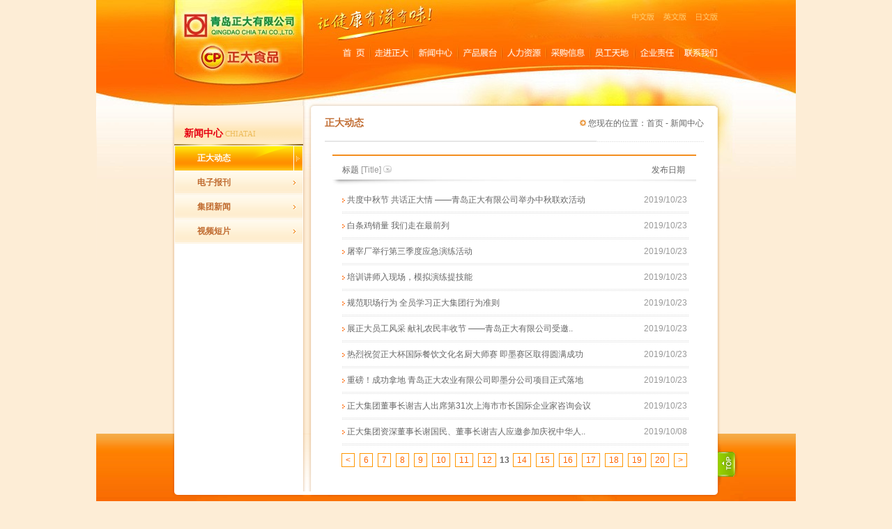

--- FILE ---
content_type: text/html; charset=utf-8
request_url: http://cpfchinaqd.com/News/Company.aspx?p=13
body_size: 19176
content:


<html>
<head>
    <meta http-equiv="Content-Type" content="text/html; charset=utf-8" />
    <title>
        正大动态-青岛正大有限公司</title>
    <meta http-equiv="Content-Type" content="text/html; charset=utf-8" />
    
    <link href="/Content/images/css.css" rel="stylesheet" type="text/css" />
    <script type="text/javascript" src="/Content/scripts/swf2js.js"></script>
    
    <link href="/Content/images/css.css" rel="stylesheet" type="text/css" />
    <script type="text/javascript" src="/Content/Scripts/jquery-1.7.1.min.js"></script>
    <script type="text/javascript">
        $(function(){
            $('#friendlinks').change(function(){
                var url = $(this).val();
                if(url){
                    var win = window.open(url);
                    if(!win){
                        alert('无法打开链接，请允许您的浏览器弹出新窗口。');
                    }
                }
            });
        });
    </script>
    
    

</head>
<body>
    
    <table border="0" align="center" cellpadding="0" cellspacing="0">
  <tr>
    <td>


      <div style="position: relative; z-index: 900;" id="banner">
        <script type="text/javascript">
            swf2js.load('/Content/images/about.swf', { width: 1004, height: 152, quality:'high',tagId: 'banner' });
        </script>
    </div>

    
    <!--
    <object classid="clsid:D27CDB6E-AE6D-11cf-96B8-444553540000" codebase="http://download.macromedia.com/pub/shockwave/cabs/flash/swflash.cab#version=7,0,19,0" width="1004" height="152">
      <param name="movie" value="/Content/images/about.swf" />
      <param name="quality" value="high" />
      <embed src="/Content/images/about.swf" quality="high" pluginspage="http://www.macromedia.com/go/getflashplayer" type="application/x-shockwave-flash" width="1004" height="152"></embed>
    </object>
    -->
    
    </td>
  </tr>
</table>

<table border="0" align="center" cellpadding="0" cellspacing="0" bgcolor="#FFFFFF">
  <tr>
    <td width="112" valign="bottom" background="/Content/images/a_02.gif"><img src="/Content/images/a_05.gif" width="112" height="83" /></td>
    <td width="185" valign="top">
    
    
<table width="185" border="0" cellspacing="0" cellpadding="0">        <tr>
            <td height="58" background="/Content/images/a_08.gif">
            <table width="85%" border="0" align="center" cellpadding="0" cellspacing="0">
                <tr>
                    <td height="40" valign="bottom"><span class="C_e60012 F_14 CU yahei">
                        新闻中心</span> <span class="C_ffd27a yahei F_11">CHIATAI</span></td>
                </tr>
            </table>
            </td>
        </tr>
        
        <tr>
            <td height="35" background="/Content/images/a_09.gif">
            <table width="65%" border="0" align="center" cellpadding="0" cellspacing="0">
                <tr>
                    <td class="CU"><a href="/News/Company.aspx" class="L_FFFFFF">
                        正大动态</a></td>
                </tr>
            </table>
            </td>
        </tr>
        
        <tr>
            <td height="35" background="/Content/images/a_10.gif">
            <table width="65%" border="0" align="center" cellpadding="0" cellspacing="0">
                <tr>
                    <td class="CU"><a href="/News/Publication.aspx" class="L_c06b30">
                        电子报刊</a></td>
                </tr>
            </table>
            </td>
        </tr>
        
        <tr>
            <td height="35" background="/Content/images/a_10.gif">
            <table width="65%" border="0" align="center" cellpadding="0" cellspacing="0">
                <tr>
                    <td class="CU"><a href="/News/Group.aspx" class="L_c06b30">
                        集团新闻</a></td>
                </tr>
            </table>
            </td>
        </tr>
        
        <tr>
            <td height="35" background="/Content/images/a_10.gif">
            <table width="65%" border="0" align="center" cellpadding="0" cellspacing="0">
                <tr>
                    <td class="CU"><a href="/News/Videos.aspx" class="L_c06b30">
                        视频短片</a></td>
                </tr>
            </table>
            </td>
        </tr>
        
        <tr>
            <td>&nbsp;</td>
        </tr>
    </table>

    </td>
    <td width="16" valign="bottom" background="/Content/images/a_04.gif"><img src="/Content/images/a_07.gif" width="16" height="83" /></td>
    <td width="574" valign="top"><table width="544" border="0" align="center" cellpadding="0" cellspacing="0">
      <tr>
        <td height="50"><table width="100%" border="0" cellspacing="0" cellpadding="0">
          <tr>
            <td class="yahei">
    <span class="C_c06b30 F_14 CU">
        正大动态</span> <span class="F_11 C_CCCCCC"></span>
</td>
            <td align="right" valign="bottom"><img src="/Content/images/a_15.gif" width="9" height="9"> 您现在的位置：<a href="/">首页</a> - <a href="/News.aspx">新闻中心</a></td>
          </tr>
        </table></td>
      </tr>
      <tr>
        <td><img src="/Content/images/a_14.gif" width="544" height="2"></td>
      </tr>
      <tr>
        <td>&nbsp;</td>
      </tr>
      <tr>
        <td height="300" valign="top">
    <table width="544" border="0" align="center" cellpadding="0" cellspacing="0">
        
        <tr>
            <td>
            <table width="96%" border="0" align="center" cellpadding="0" cellspacing="0">
                <tr>
                    <td height="44" background="/Content/images/n_01.gif">
                    <table width="95%" border="0" align="center" cellpadding="0" cellspacing="0">
                        <tr>
                            <td>标题 <span class="C_999999">[Title]</span> <img src="/Content/images/n_03.gif" width="12" height="10"></td>
                            <td align="right">发布日期&nbsp;</td>
                        </tr>
                    </table>
                    </td>
                </tr>
                <tr>
                    <td height="10"></td>
                </tr>
                <tr>
                    <td>
                    <table width="95%" border="0" align="center" cellpadding="0" cellspacing="0">
                    
                        <tr>
                            <td height="22"><img src="/Content/images/n_02.gif" width="4" height="6"> <a href="/News/Company/6402.aspx" title="共度中秋节 共话正大情 ——青岛正大有限公司举办中秋联欢活动">共度中秋节 共话正大情 ——青岛正大有限公司举办中秋联欢活动</a></td>
                            <td width="1"></td>
                            <td align="right" class="C_999999">2019/10/23</td>
                        </tr>
                        <tr>
                            <td colspan="3">
                            <hr width="100%" style="border: 1px dotted #DDDDDD; height: 1px">
                            </td>
                        </tr>
                        
                        <tr>
                            <td height="22"><img src="/Content/images/n_02.gif" width="4" height="6"> <a href="/News/Company/6401.aspx" title="白条鸡销量 我们走在最前列">白条鸡销量 我们走在最前列</a></td>
                            <td width="1"></td>
                            <td align="right" class="C_999999">2019/10/23</td>
                        </tr>
                        <tr>
                            <td colspan="3">
                            <hr width="100%" style="border: 1px dotted #DDDDDD; height: 1px">
                            </td>
                        </tr>
                        
                        <tr>
                            <td height="22"><img src="/Content/images/n_02.gif" width="4" height="6"> <a href="/News/Company/6400.aspx" title="屠宰厂举行第三季度应急演练活动">屠宰厂举行第三季度应急演练活动</a></td>
                            <td width="1"></td>
                            <td align="right" class="C_999999">2019/10/23</td>
                        </tr>
                        <tr>
                            <td colspan="3">
                            <hr width="100%" style="border: 1px dotted #DDDDDD; height: 1px">
                            </td>
                        </tr>
                        
                        <tr>
                            <td height="22"><img src="/Content/images/n_02.gif" width="4" height="6"> <a href="/News/Company/6399.aspx" title="培训讲师入现场，模拟演练提技能">培训讲师入现场，模拟演练提技能</a></td>
                            <td width="1"></td>
                            <td align="right" class="C_999999">2019/10/23</td>
                        </tr>
                        <tr>
                            <td colspan="3">
                            <hr width="100%" style="border: 1px dotted #DDDDDD; height: 1px">
                            </td>
                        </tr>
                        
                        <tr>
                            <td height="22"><img src="/Content/images/n_02.gif" width="4" height="6"> <a href="/News/Company/6398.aspx" title="规范职场行为 全员学习正大集团行为准则">规范职场行为 全员学习正大集团行为准则</a></td>
                            <td width="1"></td>
                            <td align="right" class="C_999999">2019/10/23</td>
                        </tr>
                        <tr>
                            <td colspan="3">
                            <hr width="100%" style="border: 1px dotted #DDDDDD; height: 1px">
                            </td>
                        </tr>
                        
                        <tr>
                            <td height="22"><img src="/Content/images/n_02.gif" width="4" height="6"> <a href="/News/Company/6397.aspx" title="展正大员工风采 献礼农民丰收节 ——青岛正大有限公司受邀参加“山水田园 活力龙泉”田园定向赛">展正大员工风采 献礼农民丰收节 ——青岛正大有限公司受邀..</a></td>
                            <td width="1"></td>
                            <td align="right" class="C_999999">2019/10/23</td>
                        </tr>
                        <tr>
                            <td colspan="3">
                            <hr width="100%" style="border: 1px dotted #DDDDDD; height: 1px">
                            </td>
                        </tr>
                        
                        <tr>
                            <td height="22"><img src="/Content/images/n_02.gif" width="4" height="6"> <a href="/News/Company/6396.aspx" title="热烈祝贺正大杯国际餐饮文化名厨大师赛 即墨赛区取得圆满成功">热烈祝贺正大杯国际餐饮文化名厨大师赛 即墨赛区取得圆满成功</a></td>
                            <td width="1"></td>
                            <td align="right" class="C_999999">2019/10/23</td>
                        </tr>
                        <tr>
                            <td colspan="3">
                            <hr width="100%" style="border: 1px dotted #DDDDDD; height: 1px">
                            </td>
                        </tr>
                        
                        <tr>
                            <td height="22"><img src="/Content/images/n_02.gif" width="4" height="6"> <a href="/News/Company/6395.aspx" title="重磅！成功拿地 青岛正大农业有限公司即墨分公司项目正式落地">重磅！成功拿地 青岛正大农业有限公司即墨分公司项目正式落地</a></td>
                            <td width="1"></td>
                            <td align="right" class="C_999999">2019/10/23</td>
                        </tr>
                        <tr>
                            <td colspan="3">
                            <hr width="100%" style="border: 1px dotted #DDDDDD; height: 1px">
                            </td>
                        </tr>
                        
                        <tr>
                            <td height="22"><img src="/Content/images/n_02.gif" width="4" height="6"> <a href="/News/Company/6394.aspx" title="正大集团董事长谢吉人出席第31次上海市市长国际企业家咨询会议">正大集团董事长谢吉人出席第31次上海市市长国际企业家咨询会议</a></td>
                            <td width="1"></td>
                            <td align="right" class="C_999999">2019/10/23</td>
                        </tr>
                        <tr>
                            <td colspan="3">
                            <hr width="100%" style="border: 1px dotted #DDDDDD; height: 1px">
                            </td>
                        </tr>
                        
                        <tr>
                            <td height="22"><img src="/Content/images/n_02.gif" width="4" height="6"> <a href="/News/Company/6392.aspx" title="正大集团资深董事长谢国民、董事长谢吉人应邀参加庆祝中华人民共和国成立70周年招待会、庆祝大会和联欢活动并观礼阅兵">正大集团资深董事长谢国民、董事长谢吉人应邀参加庆祝中华人..</a></td>
                            <td width="1"></td>
                            <td align="right" class="C_999999">2019/10/08</td>
                        </tr>
                        <tr>
                            <td colspan="3">
                            <hr width="100%" style="border: 1px dotted #DDDDDD; height: 1px">
                            </td>
                        </tr>
                        

                    </table>
                    </td>
                </tr>
            </table>
            </td>
        </tr>
        <tr>
            <td height="30" align="center"><style type="text/css">
<!--

/*CSS Digg style pagination*/

DIV.Pager {
	PADDING-RIGHT: 3px; PADDING-LEFT: 3px; PADDING-BOTTOM: 3px; MARGIN: 3px; PADDING-TOP: 3px; TEXT-ALIGN: center;
}
DIV.Pager A {
	BORDER-RIGHT: #ff9600 1px solid; PADDING-RIGHT: 5px; BORDER-TOP: #ff9600 1px solid; PADDING-LEFT: 5px; PADDING-BOTTOM: 2px; MARGIN: 2px; BORDER-LEFT: #ff9600 1px solid; COLOR: #ff6500; PADDING-TOP: 2px; BORDER-BOTTOM: #ff9600 1px solid; TEXT-DECORATION: none;
}
DIV.Pager A:hover {
	BORDER-RIGHT: #ff6500 1px solid; BORDER-TOP: #ff6500 1px solid; BORDER-LEFT: #ff6500 1px solid; COLOR: #ff6500; BORDER-BOTTOM: #ff6500 1px solid; background-color:#ffc794;
}
DIV.Pager A:active {
	BORDER-RIGHT: #ff6500 1px solid; BORDER-TOP: #ff6500 1px solid; BORDER-LEFT: #ff6500 1px solid; COLOR: #ff6500; BORDER-BOTTOM: #ff6500 1px solid;
}
DIV.Pager SPAN.current {
	BORDER-RIGHT: #ff6500 1px solid; PADDING-RIGHT: 5px; BORDER-TOP: #ff6500 1px solid; PADDING-LEFT: 5px; FONT-WEIGHT: bold; PADDING-BOTTOM: 2px; MARGIN: 2px; BORDER-LEFT: #ff6500 1px solid; COLOR: #fff; PADDING-TOP: 2px; BORDER-BOTTOM: #ff6500 1px solid; BACKGROUND-COLOR: #ff6500;
}
DIV.Pager SPAN.disabled {
	BORDER-RIGHT: #eee 1px solid; PADDING-RIGHT: 5px; BORDER-TOP: #eee 1px solid; PADDING-LEFT: 5px; PADDING-BOTTOM: 2px; MARGIN: 2px; BORDER-LEFT: #eee 1px solid; COLOR: #ddd; PADDING-TOP: 2px; BORDER-BOTTOM: #eee 1px solid;
}
-->
</style>


<div class="Pager">
    
    <a href="/News/Company.aspx?p=12"><</a>
    
    <a href="/News/Company.aspx?p=6">
        6</a>
    
    <a href="/News/Company.aspx?p=7">
        7</a>
    
    <a href="/News/Company.aspx?p=8">
        8</a>
    
    <a href="/News/Company.aspx?p=9">
        9</a>
    
    <a href="/News/Company.aspx?p=10">
        10</a>
    
    <a href="/News/Company.aspx?p=11">
        11</a>
    
    <a href="/News/Company.aspx?p=12">
        12</a>
    
    <strong class="current">
        13</strong>
    
    <a href="/News/Company.aspx?p=14">
        14</a>
    
    <a href="/News/Company.aspx?p=15">
        15</a>
    
    <a href="/News/Company.aspx?p=16">
        16</a>
    
    <a href="/News/Company.aspx?p=17">
        17</a>
    
    <a href="/News/Company.aspx?p=18">
        18</a>
    
    <a href="/News/Company.aspx?p=19">
        19</a>
    
    <a href="/News/Company.aspx?p=20">
        20</a>
    
    <a href="/News/Company.aspx?p=14">></a>
    
</div></td>
        </tr>
    </table>
</td>
      </tr>
      <tr>
        <td height="30">&nbsp;</td>
      </tr>
    </table></td>
    <td width="117" valign="bottom" background="/Content/images/a_03.gif"><a href="#"><img src="/Content/images/a_06.gif" alt="返回顶端" width="117" height="83" border="0" /></a></td>
  </tr>
</table>

<table width="1004" border="0" align="center" cellpadding="0" cellspacing="0">
  <tr>
    <td height="125" background="/Content/images/a_01.gif"><table width="75%" border="0" align="center" cellpadding="0" cellspacing="0">
      <tr>
        <td height="100" valign="top"><table border="0" cellspacing="0" cellpadding="0">
            <tr>
              <td height="24" class="C_ffd27a">&copy; 2012 青岛正大有限公司 版权所有 <a href="http://www.litian.net" target="_blank" class="L_edbc5c">技术支持：立天网络</a>  <a href="http://www.beian.miit.gov.cn/" target="_blank" class="L_edbc5c">鲁ICP备12026395号</a></td>
            </tr>
            <tr>
            <td height="24">
              <select id="friendlinks" class="input2">
                  <option value="">各地公司链接</option>
                  
                  <option value="http://www.cpfchinajl.com">
                      吉林德大公司</option>
                  
                  <option value="http://www.cpfchinamdj.com">
                      牡丹江正大</option>
                  
                  <option value="http://www.cpfchinahlj.com">
                      黑龙江正大</option>
                  
                  <option value="http://www.cpfchinajl.com/sh.aspx">
                      上海正大食品</option>
                  
                  <option value="http://www.bjdafa.com/">
                      北京大发正大有限公司</option>
                  
              </select><a href="http://zhengda.tmall.com/" target="_blank" ></a></td>
            </tr> 
        </table></td>
      </tr>
    </table></td>
  </tr>
</table>

<script type="text/javascript">
var _bdhmProtocol = (("https:" == document.location.protocol) ? " https://" : " http://");
document.write(unescape("%3Cscript src='" + _bdhmProtocol + "hm.baidu.com/h.js%3Fb0594a430c8355539756104d904d6669' type='text/javascript'%3E%3C/script%3E"));
</script>

</body>
</html>


--- FILE ---
content_type: text/css
request_url: http://cpfchinaqd.com/Content/images/css.css
body_size: 2051
content:
body {
	margin: 0px;
	padding: 0px;
	background-color: #fdedd6;
}

td {
	font-family: "宋体",Verdana, Arial, Helvetica, sans-serif;
	font-size:12px;
	color: #666666;
	line-height: 150%;
}

a:link {
	text-decoration: none; color: #666;
}

a:visited {	
	text-decoration: none; color: #666;
}

a:hover { 
	text-decoration: none; color: #ff9900;
}

a:active { 
	text-decoration: none; color: #666;
}

.yahei {
	font-family:"Microsoft Yahei";
}

.CU {
	font-weight: bold;
}

.F_11 {
	font-size:11px;
}

.F_9 {
	font-size:9px;
}

.F_14 {
	font-size:14px;
}

.C_333333 {
	color: #333333;
}

.C_999999 {
	color: #999999;
}

.C_CCCCCC {
	color: #CCCCCC;
}

.C_c06b30 {
	color: #c06b30;
}

.C_fffc1c {
	color: #fffc1c;
}

.C_ffd27a {
	color: #edbc5c;
}

.C_e60012 {
	color: #e60012;
}

.C_ff9900 {
	color: #ff9900;
}

.C_FFFFFF {
	color: #FFFFFF;
}

a.L_FFFFFF:link {
	color: #FFFFFF;
}
a.L_FFFFFF:visited {
	color: #FFFFFF;
}
a.L_FFFFFF:hover {
	color: #FFFFFF;
}
a.L_FFFFFF:active {
	color: #FFFFFF;
}

a.L_c06b30:link {
	color: #c06b30;
}
a.L_c06b30:visited {
	color: #c06b30;
}
a.L_c06b30:hover {
	color: #ff9900;
}
a.L_c06b30:active {
	color: #c06b30;
}

a.L_e60012:link {
	color: #e60012;
}
a.L_e60012:visited {
	color: #e60012;
}
a.L_e60012:hover {
	color: #e60012;
}
a.L_e60012:active {
	color: #e60012;
}

a.L_edbc5c:link {
	color: #edbc5c; text-decoration: none;
}
a.L_edbc5c:visited {
	color: #edbc5c; text-decoration: none;
}
a.L_edbc5c:hover {
	color: #edbc5c; text-decoration: none;
}
a.L_edbc5c:active {
	color: #edbc5c; text-decoration: none;
}

.input1 {
	border: 1px solid #b1b1b1;
	background-color: #FFFFFF;
	font-family: Tahoma;
	color: #666666;
	font-size: 12px;
	height:22px;
	line-height:18px;
}

.input2 {
	font-family: Tahoma;
	color: #333;
	font-size: 12px;
}



.CRviewer {
	position:relative;
	overflow:hidden;
	background:#fff url(loading.gif) center center no-repeat;
}

--- FILE ---
content_type: application/javascript
request_url: http://cpfchinaqd.com/Content/scripts/swf2js.js
body_size: 803927
content:
/*jshint bitwise: false*/
/**
 * swf2js (version 0.7.24)
 * Develop: https://github.com/ienaga/swf2js
 * ReadMe: https://github.com/ienaga/swf2js/blob/master/README.md
 * Web: https://swf2js.wordpress.com
 * Contact: ienaga@tvon.jp
 * Copyright (c) 2013 Toshiyuki Ienaga. Licensed under the MIT License.
 */
if (!("swf2js" in window)){(function(window)
{
    var _document = window.document;
    var _Math = Math;
    var _min = _Math.min;
    var _max = _Math.max;
    var _floor = _Math.floor;
    var _ceil = _Math.ceil;
    var _pow = _Math.pow;
    var _random = _Math.random;
    var _atan2 = _Math.atan2;
    var _sqrt = _Math.sqrt;
    var _cos = _Math.cos;
    var _sin = _Math.sin;
    var _log = _Math.log;
    var _abs = _Math.abs;
    var _SQRT2 = _Math.SQRT2;
    var _LN2 = _Math.LN2;
    var _LN2_2 = _LN2 / 2;
    var _LOG1P = 0.29756328478758615;
    var _PI = _Math.PI;
    var _Number = Number;
    var _fromCharCode = String.fromCharCode;
    var _isNaN = isNaN;
    var _setTimeout = setTimeout;
    var _clearTimeout = clearTimeout;
    var _setInterval = setInterval;
    var _clearInterval = clearInterval;
    var Func = Function;
    var alert = window.alert;
    var console = window.console;
    var isBtoa = ("btoa" in window);
    var isWebGL = (window.WebGLRenderingContext &&
        _document.createElement("canvas").getContext("webgl")) ? true : false;
    isWebGL = false; // TODO
    var requestAnimationFrame =
        window.requestAnimationFrame ||
        window.webkitRequestAnimationFrame ||
        window.mozRequestAnimationFrame ||
        window.setTimeout;

    // params
    var resizeId = 0;
    var stageId = 0;
    var stages = [];
    var loadStages = [];
    var instanceId = 0;
    var tmpContext;
    var StartDate = new Date();
    var _navigator = window.navigator;
    var ua = _navigator.userAgent;
    var isAndroid = (ua.indexOf("Android") > 0);
    var isAndroid4x = (ua.indexOf("Android 4.") > 0);
    var isiOS = (ua.indexOf("iPhone") > 0 || ua.indexOf("iPod") > 0);
    var isChrome = (ua.indexOf("Chrome") > 0);
    var isTouch = (isAndroid || isiOS);
    var xmlHttpRequest = new XMLHttpRequest();
    var isXHR2 = (typeof xmlHttpRequest.responseType !== "undefined");
    var isArrayBuffer = window.ArrayBuffer;
    var quality = (isWebGL) ? 1 : 0.8;
    var devicePixelRatio = window.devicePixelRatio || 1;
    var _devicePixelRatio = devicePixelRatio * quality;
    var _event = null;
    var _keyEvent = null;
    var startEvent = "mousedown";
    var moveEvent = "mousemove";
    var endEvent = "mouseup";
    if (isTouch) {
        startEvent = "touchstart";
        moveEvent = "touchmove";
        endEvent = "touchend";
    }

    // Alpha Bug
    var isAlphaBug = isAndroid;
    var chkCanvas = _document.createElement("canvas");
    chkCanvas.width = 1;
    chkCanvas.height = 1;
    tmpContext = chkCanvas.getContext("2d");
    if (isAndroid) {
        var imageData = tmpContext.createImageData(1, 1);
        var pixelArray = imageData.data;
        pixelArray[0] = 128;
        pixelArray[3] = 128;
        tmpContext.putImageData(imageData, 0, 0);
        imageData = tmpContext.getImageData(0, 0, 1, 1);
        pixelArray = imageData.data;
        isAlphaBug = (pixelArray[0] === 255);
        imageData = null;
        pixelArray = null;
    }

    if (typeof Object.defineProperty !== "function") {
        Object.defineProperty = function (obj, prop, desc)
        {
            if ("value" in desc) {
                obj[prop] = desc.value;
            }
            if ("get" in desc) {
                obj.__defineGetter__(prop, desc.get);
            }
            if ("set" in desc) {
                obj.__defineSetter__(prop, desc.set);
            }
            return obj;
        };
    }

    if (typeof Object.defineProperties !== "function") {
        Object.defineProperties = function (obj, descs)
        {
            for (var prop in descs) {
                if (descs.hasOwnProperty(prop)) {
                    Object.defineProperty(obj, prop, descs[prop]);
                }
            }
            return obj;
        };
    }

    if (typeof Object.getPrototypeOf !== "function") {
        Object.getPrototypeOf = function (obj)
        {
            return obj.__proto__;
        };
    }

    if (typeof Object.setPrototypeOf !== "function") {
        Object.setPrototypeOf = function (obj, proto) {
            obj.__proto__ = proto;
            return obj;
        };
    }

    // shift-jis
    var JCT11280 = new Func('var a="zKV33~jZ4zN=~ji36XazM93y!{~k2y!o~k0ZlW6zN?3Wz3W?{EKzK[33[`y|;-~j^YOTz$!~kNy|L1$353~jV3zKk3~k-4P4zK_2+~jY4y!xYHR~jlz$_~jk4z$e3X5He<0y!wy|X3[:~l|VU[F3VZ056Hy!nz/m1XD61+1XY1E1=1y|bzKiz!H034zKj~mEz#c5ZA3-3X$1~mBz$$3~lyz#,4YN5~mEz#{ZKZ3V%7Y}!J3X-YEX_J(3~mAz =V;kE0/y|F3y!}~m>z/U~mI~j_2+~mA~jp2;~m@~k32;~m>V}2u~mEX#2x~mBy+x2242(~mBy,;2242(~may->2&XkG2;~mIy-_2&NXd2;~mGz,{4<6:.:B*B:XC4>6:.>B*BBXSA+A:X]E&E<~r#z+625z s2+zN=`HXI@YMXIAXZYUM8X4K/:Q!Z&33 3YWX[~mB`{zKt4z (zV/z 3zRw2%Wd39]S11z$PAXH5Xb;ZQWU1ZgWP%3~o@{Dgl#gd}T){Uo{y5_d{e@}C(} WU9|cB{w}bzvV|)[} H|zT}d||0~{]Q|(l{|x{iv{dw}(5}[Z|kuZ }cq{{y|ij}.I{idbof%cu^d}Rj^y|-M{ESYGYfYsZslS`?ZdYO__gLYRZ&fvb4oKfhSf^d<Yeasc1f&a=hnYG{QY{D`Bsa|u,}Dl|_Q{C%xK|Aq}C>|c#ryW=}eY{L+`)][YF_Ub^h4}[X|?r|u_ex}TL@YR]j{SrXgo*|Gv|rK}B#mu{R1}hs|dP{C7|^Qt3|@P{YVV |8&}#D}ef{e/{Rl|>Hni}R1{Z#{D[}CQlQ||E}[s{SG_+i8eplY[=[|ec[$YXn#`hcm}YR|{Ci(_[ql|?8p3]-}^t{wy}4la&pc|3e{Rp{LqiJ],] `kc(]@chYnrM`O^,ZLYhZB]ywyfGY~aex!_Qww{a!|)*lHrM{N+n&YYj~Z b c#e_[hZSon|rOt`}hBXa^i{lh|<0||r{KJ{kni)|x,|0auY{D!^Sce{w;|@S|cA}Xn{C1h${E]Z-XgZ*XPbp]^_qbH^e[`YM|a||+=]!Lc}]vdBc=j-YSZD]YmyYLYKZ9Z>Xcczc2{Yh}9Fc#Z.l{}(D{G{{mRhC|L3b#|xK[Bepj#ut`H[,{E9Yr}1b{[e]{ZFk7[ZYbZ0XL]}Ye[(`d}c!|*y`Dg=b;gR]Hm=hJho}R-[n}9;{N![7k_{UbmN]rf#pTe[x8}!Qcs_rs[m`|>N}^V})7{^r|/E}),}HH{OYe2{Skx)e<_.cj.cjoMhc^d}0uYZd!^J_@g,[[[?{i@][|3S}Yl3|!1|eZ|5IYw|1D}e7|Cv{OHbnx-`wvb[6[4} =g+k:{C:}ed{S]|2M]-}WZ|/q{LF|dYu^}Gs^c{Z=}h>|/i|{W]:|ip{N:|zt|S<{DH[p_tvD{N<[8Axo{X4a.^o^X>Yfa59`#ZBYgY~_t^9`jZHZn`>G[oajZ;X,i)Z.^~YJe ZiZF^{][[#Zt^|]Fjx]&_5dddW]P0C[-]}]d|y {C_jUql] |OpaA[Z{lp|rz}:Mu#]_Yf6{Ep?f5`$[6^D][^u[$[6^.Z8]]ePc2U/=]K^_+^M{q*|9tYuZ,s(dS{i=|bNbB{uG}0jZOa:[-]dYtu3]:]<{DJ_SZIqr_`l=Yt`gkTnXb3d@kiq0a`Z{|!B|}e}Ww{Sp,^Z|0>_Z}36|]A|-t}lt{R6pi|v8hPu#{C>YOZHYmg/Z4nicK[}hF_Bg|YRZ7c|crkzYZY}_iXcZ.|)U|L5{R~qi^Uga@Y[xb}&qdbd6h5|Btw[}c<{Ds53[Y7]?Z<|e0{L[ZK]mXKZ#Z2^tavf0`PE[OSOaP`4gi`qjdYMgys/?[nc,}EEb,eL]g[n{E_b/vcvgb.{kcwi`~v%|0:|iK{Jh_vf5lb}KL|(oi=LrzhhY_^@`zgf[~g)[J_0fk_V{T)}I_{D&_/d9W/|MU[)f$xW}?$xr4<{Lb{y4}&u{XJ|cm{Iu{jQ}CMkD{CX|7A}G~{kt)nB|d5|<-}WJ}@||d@|Iy}Ts|iL|/^|no|0;}L6{Pm]7}$zf:|r2}?C_k{R(}-w|`G{Gy[g]bVje=_0|PT{^Y^yjtT[[[l!Ye_`ZN]@[n_)j3nEgMa]YtYpZy].d-Y_cjb~Y~[nc~sCi3|zg}B0}do{O^{|$`_|D{}U&|0+{J3|8*]iayx{a{xJ_9|,c{Ee]QXlYb]$[%YMc*]w[aafe]aVYi[fZEii[xq2YQZHg]Y~h#|Y:thre^@^|_F^CbTbG_1^qf7{L-`VFx Zr|@EZ;gkZ@slgko`[e}T:{Cu^pddZ_`yav^Ea+[#ZBbSbO`elQfLui}.F|txYcbQ`XehcGe~fc^RlV{D_0ZAej[l&jShxG[ipB_=u:eU}3e8[=j|{D(}dO{Do[BYUZ0/]AYE]ALYhZcYlYP/^-^{Yt_1_-;YT`P4BZG=IOZ&]H[e]YYd[9^F[1YdZxZ?Z{Z<]Ba2[5Yb[0Z4l?]d_;_)a?YGEYiYv`_XmZs4ZjY^Zb]6gqGaX^9Y}dXZr[g|]Y}K aFZp^k^F]M`^{O1Ys]ZCgCv4|E>}8eb7}l`{L5[Z_faQ|c2}Fj}hw^#|Ng|B||w2|Sh{v+[G}aB|MY}A{|8o}X~{E8paZ:]i^Njq]new)`-Z>haounWhN}c#{DfZ|fK]KqGZ=:u|fqoqcv}2ssm}.r{]{nIfV{JW)[K|,Z{Uxc|]l_KdCb%]cfobya3`p}G^|LZiSC]U|(X|kBlVg[kNo({O:g:|-N|qT}9?{MBiL}Sq{`P|3a|u.{Uaq:{_o|^S}jX{Fob0`;|#y_@[V[K|cw[<_ }KU|0F}d3|et{Q7{LuZttsmf^kYZ`Af`}$x}U`|Ww}d]| >}K,r&|XI|*e{C/a-bmr1fId4[;b>tQ_:]hk{b-pMge]gfpo.|(w[jgV{EC1Z,YhaY^q,_G[c_g[J0YX]`[h^hYK^_Yib,` {i6vf@YM^hdOKZZn(jgZ>bzSDc^Z%[[o9[2=/YHZ(_/Gu_`*|8z{DUZxYt^vuvZjhi^lc&gUd4|<UiA`z]$b/Z?l}YI^jaHxe|;F}l${sQ}5g}hA|e4}?o{ih}Uz{C)jPe4]H^J[Eg[|AMZMlc}:,{iz}#*|gc{Iq|/:|zK{l&}#u|myd{{M&v~nV};L|(g|I]ogddb0xsd7^V})$uQ{HzazsgxtsO^l}F>ZB]r|{7{j@cU^{{CbiYoHlng]f+nQ[bkTn/}<-d9q {KXadZYo+n|l[|lc}V2{[a{S4Zam~Za^`{HH{xx_SvF|ak=c^[v^7_rYT`ld@]:_ub%[$[m](Shu}G2{E.ZU_L_R{tz`vj(f?^}hswz}GdZ}{S:h`aD|?W|`dgG|if{a8|J1{N,}-Ao3{H#{mfsP|[ bzn+}_Q{MT{u4kHcj_q`eZj[8o0jy{p7}C|[}l){MuYY{|Ff!Ykn3{rT|m,^R|,R}$~Ykgx{P!]>iXh6[l[/}Jgcg{JYZ.^qYfYIZl[gZ#Xj[Pc7YyZD^+Yt;4;`e8YyZVbQ7YzZxXja.7SYl[s]2^/Ha$[6ZGYrb%XiYdf2]H]kZkZ*ZQ[ZYS^HZXcCc%Z|[(bVZ]]:OJQ_DZCg<[,]%Zaa [g{C00HY[c%[ChyZ,Z_`PbXa+eh`^&jPi0a[ggvhlekL]w{Yp^v}[e{~;k%a&k^|nR_z_Qng}[E}*Wq:{k^{FJZpXRhmh3^p>de^=_7`|ZbaAZtdhZ?n4ZL]u`9ZNc3g%[6b=e.ZVfC[ZZ^^^hD{E(9c(kyZ=bb|Sq{k`|vmr>izlH[u|e`}49}Y%}FT{[z{Rk}Bz{TCc/lMiAqkf(m$hDc;qooi[}^o:c^|Qm}a_{mrZ(pA`,}<2sY| adf_%|}`}Y5U;}/4|D>|$X{jw{C<|F.hK|*A{MRZ8Zsm?imZm_?brYWZrYx`yVZc3a@f?aK^ojEd {bN}/3ZH]/$YZhm^&j 9|(S|b]mF}UI{q&aM]LcrZ5^.|[j`T_V_Gak}9J[ ZCZD|^h{N9{~&[6Zd{}B}2O|cv]K}3s}Uy|l,fihW{EG`j_QOp~Z$F^zexS`dcISfhZBXP|.vn|_HYQ|)9|cr]<`&Z6]m_(ZhPcSg>`Z]5`~1`0Xcb4k1{O!bz|CN_T{LR|a/gFcD|j<{Z._[f)mPc:1`WtIaT1cgYkZOaVZOYFrEe[}T$}Ch}mk{K-^@]fH{Hdi`c*Z&|Kt{if[C{Q;{xYB`dYIX:ZB[}]*[{{p9|4GYRh2ao{DS|V+[zd$`F[ZXKadb*A] Ys]Maif~a/Z2bmclb8{Jro_rz|x9cHojbZ{GzZx_)]:{wAayeDlx}<=`g{H1{l#}9i|)=|lP{Qq}.({La|!Y{i2EZfp=c*}Cc{EDvVB|;g}2t{W4av^Bn=]ri,|y?|3+}T*ckZ*{Ffr5e%|sB{lx^0]eZb]9[SgAjS_D|uHZx]dive[c.YPkcq/}db{EQh&hQ|eg}G!ljil|BO]X{Qr_GkGl~YiYWu=c3eb}29v3|D|}4i||.{Mv})V{SP1{FX}CZW6{cm|vO{pS|e#}A~|1i}81|Mw}es|5[}3w{C`h9aL]o{}p[G`>i%a1Z@`Ln2bD[$_h`}ZOjhdTrH{[j_:k~kv[Sdu]CtL}41{I |[[{]Zp$]XjxjHt_eThoa#h>sSt8|gK|TVi[Y{t=}Bs|b7Zpr%{gt|Yo{CS[/{iteva|cf^hgn}($_c^wmb^Wm+|55jrbF|{9^ q6{C&c+ZKdJkq_xOYqZYSYXYl`8]-cxZAq/b%b*_Vsa[/Ybjac/OaGZ4fza|a)gY{P?| I|Y |,pi1n7}9bm9ad|=d{aV|2@[(}B`d&|Uz}B}{`q|/H|!JkM{FU|CB|.{}Az}#P|lk}K{|2rk7{^8^?`/|k>|Ka{Sq}Gz}io{DxZh[yK_#}9<{TRdgc]`~Z>JYmYJ]|`!ZKZ]gUcx|^E[rZCd`f9oQ[NcD_$ZlZ;Zr}mX|=!|$6ZPZYtIo%fj}CpcN|B,{VDw~gb}@hZg`Q{LcmA[(bo`<|@$|o1|Ss}9Z_}tC|G`{F/|9nd}i=}V-{L8aaeST]daRbujh^xlpq8|}zs4bj[S`J|]?G{P#{rD{]I`OlH{Hm]VYuSYUbRc*6[j`8]pZ[bt_/^Jc*[<Z?YE|Xb|?_Z^Vcas]h{t9|Uwd)_(=0^6Zb{Nc} E[qZAeX[a]P^|_J>e8`W^j_Y}R{{Jp__]Ee#e:iWb9q_wKbujrbR}CY`,{mJ}gz{Q^{t~N|? gSga`V_||:#mi}3t|/I`X{N*|ct|2g{km}gi|{={jC}F;|E}{ZZjYf*frmu}8Tdroi{T[|+~}HG{cJ}DM{Lp{Ctd&}$hi3|FZ| m}Kr|38}^c|m_|Tr{Qv|36}?Up>|;S{DV{k_as}BK{P}}9p|t`jR{sAm4{D=b4pWa[}Xi{EjwEkI}3S|E?u=X0{jf} S|NM|JC{qo^3cm]-|JUx/{Cj{s>{Crt[UXuv|D~|j|d{YXZR}Aq}0r}(_{pJfi_z}0b|-vi)Z mFe,{f4|q`b{}^Z{HM{rbeHZ|^x_o|XM|L%|uFXm}@C_{{Hhp%a7|0p[Xp+^K}9U{bP}: tT}B|}+$|b2|[^|~h{FAby[`{}xgygrt~h1[li`c4vz|,7p~b(|mviN}^pg[{N/|g3|^0c,gE|f%|7N{q[|tc|TKA{LU}I@|AZp(}G-sz{F |qZ{}F|f-}RGn6{Z]_5})B}UJ{FFb2]4ZI@v=k,]t_Dg5Bj]Z-]L]vrpdvdGlk|gF}G]|IW}Y0[G| /bo|Te^,_B}#n^^{QHYI[?hxg{[`]D^IYRYTb&kJ[cri[g_9]Ud~^_]<p@_e_XdNm-^/|5)|h_{J;{kacVopf!q;asqd}n)|.m|bf{QW|U)}b+{tL|w``N|to{t ZO|T]jF}CB|0Q{e5Zw|k |We}5:{HO{tPwf_uajjBfX}-V_C_{{r~gg|Ude;s+}KNXH}! `K}eW{Upwbk%ogaW}9EYN}YY|&v|SL{C3[5s.]Y]I]u{M6{pYZ`^,`ZbCYR[1mNg>rsk0Ym[jrE]RYiZTr*YJ{Ge|%-lf|y(`=[t}E6{k!|3)}Zk} ][G{E~cF{u3U.rJ|a9p#o#ZE|?|{sYc#vv{E=|LC}cu{N8`/`3`9rt[4|He{cq|iSYxY`}V |(Q|t4{C?]k_Vlvk)BZ^r<{CL}#h}R+[<|i=}X|{KAo]|W<`K{NW|Zx}#;|fe{IMr<|K~tJ_x}AyLZ?{GvbLnRgN}X&{H7|x~}Jm{]-| GpNu0}.ok>|c4{PYisrDZ|fwh9|hfo@{H~XSbO]Odv]%`N]b1Y]]|eIZ}_-ZA]aj,>eFn+j[aQ_+]h[J_m_g]%_wf.`%k1e#Z?{CvYu_B^|gk`Xfh^M3`afGZ-Z|[m{L}|k3cp[it ^>YUi~d>{T*}YJ{Q5{Jxa$hg|%4`}|LAgvb }G}{P=|<;Ux{_skR{cV|-*|s-{Mp|XP|$G|_J}c6cM{_=_D|*9^$ec{V;|4S{qO|w_|.7}d0|/D}e}|0G{Dq]Kdp{}dfDi>}B%{Gd|nl}lf{C-{y}|ANZr}#={T~|-(}c&{pI|ft{lsVP}){|@u}!W|bcmB{d?|iW|:dxj{PSkO|Hl]Li:}VYk@|2={fnWt{M3`cZ6|)}|Xj}BYa?vo{e4|L7|B7{L7|1W|lvYO}W8nJ|$Vih|{T{d*_1|:-n2dblk``fT{Ky|-%}m!|Xy|-a{Pz}[l{kFjz|iH}9N{WE{x,|jz}R {P|{D)c=nX|Kq|si}Ge{sh|[X{RF{t`|jsr*fYf,rK|/9}$}}Nf{y!1|<Std}4Wez{W${Fd_/^O[ooqaw_z[L`Nbv[;l7V[ii3_PeM}.h^viqYjZ*j1}+3{bt{DR[;UG}3Og,rS{JO{qw{d<_zbAh<R[1_r`iZTbv^^a}c{iEgQZ<exZFg.^Rb+`Uj{a+{z<[~r!]`[[|rZYR|?F|qppp]L|-d|}K}YZUM|=Y|ktm*}F]{D;g{uI|7kg^}%?Z%ca{N[_<q4xC]i|PqZC]n}.bDrnh0Wq{tr|OMn6tM|!6|T`{O`|>!]ji+]_bTeU}Tq|ds}n|{Gm{z,f)}&s{DPYJ`%{CGd5v4tvb*hUh~bf]z`jajiFqAii]bfy^U{Or|m+{I)cS|.9k:e3`^|xN}@Dnlis`B|Qo{`W|>||kA}Y}{ERYuYx`%[exd`]|OyiHtb}HofUYbFo![5|+]gD{NIZR|Go}.T{rh^4]S|C9_}xO^i`vfQ}C)bK{TL}cQ|79iu}9a];sj{P.o!f[Y]pM``Jda^Wc9ZarteBZClxtM{LW}l9|a.mU}KX}4@{I+f1}37|8u}9c|v${xGlz}jP{Dd1}e:}31}%3X$|22i<v+r@~mf{sN{C67G97855F4YL5}8f{DT|xy{sO{DXB334@55J1)4.G9A#JDYtXTYM4, YQD9;XbXm9SX]IB^4UN=Xn<5(;(F3YW@XkH-X_VM[DYM:5XP!T&Y`6|,^{IS-*D.H>:LXjYQ0I3XhAF:9:(==.F*3F1189K/7163D,:@|e2{LS36D4hq{Lw/84443@4.933:0307::6D7}&l{Mx657;89;,K5678H&93D(H<&<>0B90X^I;}Ag1{P%3A+>><975}[S{PZE453?4|T2{Q+5187;>447:81{C=hL6{Me^:=7ii{R=.=F<81;48?|h8}Uh{SE|,VxL{ST,7?9Y_5Xk3A#:$%YSYdXeKXOD8+TXh7(@>(YdXYHXl9J6X_5IXaL0N?3YK7Xh!1?XgYz9YEXhXaYPXhC3X`-YLY_XfVf[EGXZ5L8BXL9YHX]SYTXjLXdJ: YcXbQXg1PX]Yx4|Jr{Ys4.8YU+XIY`0N,<H%-H;:0@,74/:8546I=9177154870UC]d<C3HXl7ALYzXFXWP<<?E!88E5@03YYXJ?YJ@6YxX-YdXhYG|9o{`iXjY_>YVXe>AYFX[/(I@0841?):-B=14337:8=|14{c&93788|di{cW-0>0<097/A;N{FqYpugAFT%X/Yo3Yn,#=XlCYHYNX[Xk3YN:YRT4?)-YH%A5XlYF3C1=NWyY}>:74-C673<69545v {iT85YED=64=.F4..9878/D4378?48B3:7:7/1VX[f4{D,{l<5E75{dAbRB-8-@+;DBF/$ZfW8S<4YhXA.(5@*11YV8./S95C/0R-A4AXQYI7?68167B95HA1*<M3?1/@;/=54XbYP36}lc{qzSS38:19?,/39193574/66878Yw1X-87E6=;964X`T734:>86>1/=0;(I-1::7ALYGXhF+Xk[@W%TYbX7)KXdYEXi,H-XhYMRXfYK?XgXj.9HX_SX]YL1XmYJ>Y}WwIXiI-3-GXcYyXUYJ$X`Vs[7;XnYEZ;XF! 3;%8;PXX(N3Y[)Xi1YE&/ :;74YQ6X`33C;-(>Xm0(TYF/!YGXg8 9L5P01YPXO-5%C|qd{{/K/E6,=0144:361:955;6443@?B7*7:F89&F35YaX-CYf,XiFYRXE_e{}sF 0*7XRYPYfXa5YXXY8Xf8Y~XmA[9VjYj*#YMXIYOXk,HHX40YxYMXU8OXe;YFXLYuPXP?EB[QV0CXfY{:9XV[FWE0D6X^YVP*$4%OXiYQ(|xp|%c3{}V`1>Y`XH00:8/M6XhQ1:;3414|TE|&o@1*=81G8<3}6<|(f6>>>5-5:8;093B^3U*+*^*UT30XgYU&7*O1953)5@E78--F7YF*B&0:%P68W9Zn5974J9::3}Vk|-,C)=)1AJ4+<3YGXfY[XQXmT1M-XcYTYZXCYZXEYXXMYN,17>XIG*SaS|/eYJXbI?XdNZ+WRYP<F:R PXf;0Xg`$|1GX9YdXjLYxWX!ZIXGYaXNYm6X9YMX?9EXmZ&XZ#XQ>YeXRXfAY[4 ;0X!Zz0XdN$XhYL XIY^XGNXUYS/1YFXhYk.TXn4DXjB{jg|4DEX]:XcZMW=A.+QYL<LKXc[vV$+&PX*Z3XMYIXUQ:ZvW< YSXFZ,XBYeXMM)?Xa XiZ4/EXcP3%}&-|6~:1(-+YT$@XIYRBC<}&,|7aJ6}bp|8)K1|Xg|8C}[T|8Q.89;-964I38361<=/;883651467<7:>?1:.}le|:Z=39;1Y^)?:J=?XfLXbXi=Q0YVYOXaXiLXmJXO5?.SFXiCYW}-;|=u&D-X`N0X^,YzYRXO(QX_YW9`I|>hZ:N&X)DQXP@YH#XmNXi$YWX^=!G6YbYdX>XjY|XlX^XdYkX>YnXUXPYF)FXT[EVTMYmYJXmYSXmNXi#GXmT3X8HOX[ZiXN]IU2>8YdX1YbX<YfWuZ8XSXcZU%0;1XnXkZ_WTG,XZYX5YSX Yp 05G?XcYW(IXg6K/XlYP4XnI @XnO1W4Zp-9C@%QDYX+OYeX9>--YSXkD.YR%Q/Yo YUX].Xi<HYEZ2WdCE6YMXa7F)=,D>-@9/8@5=?7164;35387?N<618=6>7D+C50<6B03J0{Hj|N9$D,9I-,.KB3}m |NzE0::/81YqXjMXl7YG; [.W=Z0X4XQY]:MXiR,XgM?9$9>:?E;YE77VS[Y564760391?14941:0=:8B:;/1DXjFA-564=0B3XlH1+D85:0Q!B#:-6&N/:9<-R3/7Xn<*3J4.H:+334B.=>30H.;3833/76464665755:/83H6633:=;.>5645}&E|Y)?1/YG-,93&N3AE@5 <L1-G/8A0D858/30>8<549=@B8] V0[uVQYlXeD(P#ID&7T&7;Xi0;7T-$YE)E=1:E1GR):--0YI7=E<}n9|aT6783A>D7&4YG7=391W;Zx<5+>F#J39}o/|cc;6=A050EQXg8A1-}D-|d^5548083563695D?-.YOXd37I$@LYLWeYlX<Yd+YR A$;3-4YQ-9XmA0!9/XLY_YT(=5XdDI>YJ5XP1ZAW{9>X_6R(XhYO65&J%DA)C-!B:97#A9;@?F;&;(9=11/=657/H,<8}bz|j^5446>.L+&Y^8Xb6?(CYOXb*YF(8X`FYR(XPYVXmPQ%&DD(XmZXW??YOXZXfCYJ79,O)XnYF7K0!QXmXi4IYFRXS,6<%-:YO(+:-3Q!1E1:W,Zo}Am|n~;3580534*?3Zc4=9334361693:30C<6/717:<1/;>59&:4}6!|rS36=1?75<8}[B|s809983579I.A.>84758=108564741H*9E{L{|u%YQ<%6XfH.YUXe4YL@,>N}Tv|ve*G0X)Z;/)3@A74(4P&A1X:YVH97;,754*A66:1 D739E3553545558E4?-?K17/770843XAYf838A7K%N!YW4.$T19Z`WJ*0XdYJXTYOXNZ 1XaN1A+I&Xi.Xk3Z3GB&5%WhZ1+5#Y[X<4YMXhQYoQXVXbYQ8XSYUX4YXBXWDMG0WxZA[8V+Z8X;D],Va$%YeX?FXfX[XeYf<X:Z[WsYz8X_Y]%XmQ(!7BXIZFX]&YE3F$(1XgYgYE& +[+W!<YMYFXc;+PXCYI9YrWxGXY9DY[!GXiI7::)OC;*$.>N*HA@{C|}&k=:<TB83X`3YL+G4XiK]i}(fYK<=5$.FYE%4*5*H*6XkCYL=*6Xi6!Yi1KXR4YHXbC8Xj,B9ZbWx/XbYON#5B}Ue}+QKXnF1&YV5XmYQ0!*3IXBYb71?1B75XmF;0B976;H/RXU:YZX;BG-NXj;XjI>A#D3B636N;,*%<D:0;YRXY973H5)-4FXOYf0:0;/7759774;7;:/855:543L43<?6=E,.A4:C=L)%4YV!1(YE/4YF+ F3%;S;&JC:%/?YEXJ4GXf/YS-EXEYW,9;E}X$}547EXiK=51-?71C%?57;5>463553Zg90;6447?<>4:9.7538XgN{|!}9K/E&3-:D+YE1)YE/3;37/:05}n<}:UX8Yj4Yt864@JYK..G=.(A Q3%6K>3(P3#AYE$-6H/456*C=.XHY[#S.<780191;057C)=6HXj?955B:K1 E>-B/9,;5.!L?:0>/.@//:;7833YZ56<4:YE=/:7Z_WGC%3I6>XkC*&NA16X=Yz2$X:Y^&J48<99k8}CyB-61<18K946YO4{|N}E)YIB9K0L>4=46<1K0+R;6-=1883:478;4,S+3YJX`GJXh.Yp+Xm6MXcYpX(>7Yo,/:X=Z;Xi0YTYHXjYmXiXj;*;I-8S6N#XgY}.3XfYGO3C/$XjL$*NYX,1 6;YH&<XkK9C#I74.>}Hd`A748X[T450[n75<4439:18A107>|ET}Rf<1;14876/Yb983E<5.YNXd4149>,S=/4E/<306443G/06}0&}UkYSXFYF=44=-5095=88;63844,9E6644{PL}WA8:>)7+>763>>0/B3A545CCnT}Xm|dv}Xq1L/YNXk/H8;;.R63351YY747@15YE4J8;46;.38.>4A369.=-83,;Ye3?:3@YE.4-+N353;/;@(X[YYD>@/05-I*@.:551741Yf5>6A443<3535;.58/86=D4753442$635D1>0359NQ @73:3:>><Xn?;43C14 ?Y|X611YG1&<+,4<*,YLXl<1/AIXjF*N89A4Z576K1XbJ5YF.ZOWN.YGXO/YQ01:4G38Xl1;KI0YFXB=R<7;D/,/4>;$I,YGXm94@O35Yz66695385.>:6A#5}W7n^4336:4157597434433<3|XA}m`>=D>:4A.337370?-6Q96{`E|4A}C`|Qs{Mk|J+~r>|o,wHv>Vw}!c{H!|Gb|*Ca5}J||,U{t+{CN[!M65YXOY_*B,Y[Z9XaX[QYJYLXPYuZ%XcZ8LY[SYPYKZM<LMYG9OYqSQYM~[e{UJXmQYyZM_)>YjN1~[f3{aXFY|Yk:48YdH^NZ0|T){jVFYTZNFY^YTYN~[h{nPYMYn3I]`EYUYsYIZEYJ7Yw)YnXPQYH+Z.ZAZY]^Z1Y`YSZFZyGYHXLYG 8Yd#4~[i|+)YH9D?Y^F~Y7|-eYxZ^WHYdYfZQ~[j|3>~[k|3oYmYqY^XYYO=Z*4[]Z/OYLXhZ1YLZIXgYIHYEYK,<Y`YEXIGZI[3YOYcB4SZ!YHZ*&Y{Xi3~[l|JSY`Zz?Z,~[m|O=Yi>??XnYWXmYS617YVYIHZ(Z4[~L4/=~[n|Yu{P)|];YOHHZ}~[o33|a>~[r|aE]DH~[s|e$Zz~[t|kZFY~XhYXZB[`Y}~[u|{SZ&OYkYQYuZ2Zf8D~[v}% ~[w3},Q[X]+YGYeYPIS~[y}4aZ!YN^!6PZ*~[z}?E~[{3}CnZ=~[}}EdDZz/9A3(3S<,YR8.D=*XgYPYcXN3Z5 4)~[~}JW=$Yu.XX~] }KDX`PXdZ4XfYpTJLY[F5]X~[2Yp}U+DZJ::<446[m@~]#3}]1~]%}^LZwZQ5Z`/OT<Yh^ -~]&}jx[ ~m<z!%2+~ly4VY-~o>}p62yz!%2+Xf2+~ly4VY-zQ`z (=] 2z~o2",C={" ":0,"!":1},c=34,i=2,p,s="",u=String.fromCharCode,t=u(12539);for(;++c<127;)C[u(c)]=c^39&&c^92?i++:0;i=0;for(;0<=(c=C[a.charAt(i++)]);)if(16===c)if((c=C[a.charAt(i++)])<87){if(86===c)c=1879;for(;c--;)s+=u(++p)}else s+=s.substr(8272,360);else if(c<86)s+=u(p+=c<51?c-16:(c-55)*92+C[a.charAt(i++)]);else if((c=((c-86)*92+C[a.charAt(i++)])*92+C[a.charAt(i++)])<49152)s+=u(p=c<40960?c:c|57344);else{c&=511;for(;c--;)s+=t;p=12539}return s')();

    /**
     * resize
     */
    function resizeCanvas()
    {
        for (var i in stages) {
            if (!stages.hasOwnProperty(i)) {
                continue;
            }
            var stage = stages[i];
            if (!stage.isLoad) {
                continue;
            }
            stage.resize();
        }
    }

    /**
     * @param audio
     * @param soundInfo
     */
    function startSound(audio, soundInfo)
    {
        if (soundInfo.SyncStop) {
            audio.pause();
        } else {
            if (soundInfo.HasLoops) {
                audio.loopCount = soundInfo.LoopCount;
                var loopSound = function ()
                {
                    audio.loopCount--;
                    if (!this.loopCount) {
                        audio.removeEventListener("ended", loopSound);
                    } else {
                        audio.currentTime = 0;
                        if (soundInfo.HasInPoint) {
                            audio.currentTime = soundInfo.InPoint;
                        }
                        audio.play();
                    }
                };
                audio.addEventListener("ended", loopSound);
            }

            if (soundInfo.HasInPoint) {
                audio.addEventListener("canplay", function ()
                {
                    this.currentTime = soundInfo.InPoint;
                });
            }

            audio.play();
        }
    }

    /**
     * resize event
     */
    window.addEventListener("resize", function ()
    {
        _clearTimeout(resizeId);
        resizeId = _setTimeout(resizeCanvas, 300);
    });

    /**
     * unload event
     */
    window.addEventListener("unload", function ()
    {
        stages = void 0;
        loadStages = void 0;
    });

    /**
     * @constructor
     */
    var VectorToCanvas = function () {};

    /**
     * Function
     */
    VectorToCanvas.prototype.FUNCTION = Function;

    /**
     * @param src
     * @returns {{}}
     */
    VectorToCanvas.prototype.clone = function (src)
    {
        var execute = function (src, obj)
        {
            var prop;
            for (prop in src) {
                if (!src.hasOwnProperty(prop)) {
                    continue;
                }
                var value = src[prop];
                if (value instanceof Array) {
                    obj[prop] = [];
                    execute(value, obj[prop]);
                } else if (value instanceof Object) {
                    obj[prop] = {};
                    execute(value, obj[prop]);
                } else {
                    obj[prop] = value;
                }
            }
        };

        var obj = {};
        execute(src, obj);
        return obj;
    };

    /**
     * @param shapes
     * @param isMorph
     * @returns {Array}
     */
    VectorToCanvas.prototype.convert = function (shapes, isMorph)
    {
        var _this = this;
        var lineStyles = shapes.lineStyles.lineStyles;
        var fillStyles = shapes.fillStyles.fillStyles;
        var records = shapes.ShapeRecords;
        var idx = 0;
        var obj = {};
        var cache = [];
        var AnchorX = 0;
        var AnchorY = 0;
        var MoveX = 0;
        var MoveY = 0;
        var LineX = 0;
        var LineY = 0;
        var FillStyle0 = 0;
        var FillStyle1 = 0;
        var LineStyle = 0;
        var fills0 = [];
        var fills1 = [];
        var lines = [];
        var stack = [];
        var depth = 0;
        var length = records.length;
        for (var i = 0; i < length; i++) {
            var record = records[i];
            if (!record) {
                stack = _this.setStack(stack, _this.fillMerge(fills0, fills1, isMorph));
                stack = _this.setStack(stack, lines);
                break;
            }

            if (record.isChange) {
                depth++;
                if (record.StateNewStyles) {
                    AnchorX = 0;
                    AnchorY = 0;
                    stack = _this.setStack(stack, _this.fillMerge(fills0, fills1, isMorph));
                    stack = _this.setStack(stack, lines);
                    fills0 = [];
                    fills1 = [];
                    lines = [];

                    if (record.NumFillBits) {
                        fillStyles = record.FillStyles.fillStyles;
                    }
                    if (record.NumLineBits) {
                        lineStyles = record.LineStyles.lineStyles;
                    }
                }

                MoveX = AnchorX;
                MoveY = AnchorY;
                if (record.StateMoveTo) {
                    MoveX = record.MoveX;
                    MoveY = record.MoveY;
                }
                LineX = MoveX;
                LineY = MoveY;

                if (record.StateFillStyle0) {
                    FillStyle0 = record.FillStyle0;
                }
                if (record.StateFillStyle1) {
                    FillStyle1 = record.FillStyle1;
                }
                if (record.StateLineStyle) {
                    LineStyle = record.LineStyle;
                }
                continue;
            }

            AnchorX = record.AnchorX;
            AnchorY = record.AnchorY;
            var ControlX = record.ControlX;
            var ControlY = record.ControlY;
            var isCurved = record.isCurved;
            if (FillStyle0) {
                idx = FillStyle0 - 1;
                if (!(idx in fills0)) {
                    fills0[idx] = [];
                }

                if (!(depth in fills0[idx])) {
                    fills0[idx][depth] = {
                        obj: fillStyles[idx],
                        startX: MoveX,
                        startY: MoveY,
                        endX: 0,
                        endY: 0,
                        cache: []
                    };
                }

                obj = fills0[idx][depth];
                cache = obj.cache;
                cache[cache.length] = _this.clone(record);
                obj.endX = AnchorX;
                obj.endY = AnchorY;
            }

            if (FillStyle1) {
                idx = FillStyle1 - 1;
                if (!(idx in fills1)) {
                    fills1[idx] = [];
                }

                if (!(depth in fills1[idx])) {
                    fills1[idx][depth] = {
                        obj: fillStyles[idx],
                        startX: MoveX,
                        startY: MoveY,
                        endX: 0,
                        endY: 0,
                        cache: []
                    };
                }

                obj = fills1[idx][depth];
                cache = obj.cache;
                cache[cache.length] = _this.clone(record);
                obj.endX = AnchorX;
                obj.endY = AnchorY;
            }

            if (LineStyle) {
                idx = LineStyle - 1;
                if (!(idx in lines)) {
                    lines[idx] = {
                        obj: lineStyles[idx],
                        cache: []
                    };
                }

                obj = lines[idx];
                cache = obj.cache;
                cache[cache.length] = [0, LineX, LineY];
                var code = [2, AnchorX, AnchorY];
                if (isCurved) {
                    code = [1, ControlX, ControlY, AnchorX, AnchorY];
                }
                cache[cache.length] = code;
            }

            LineX = AnchorX;
            LineY = AnchorY;
        }

        return stack;
    };

    /**
     * @param fills0
     * @param fills1
     * @param isMorph
     * @returns {*}
     */
    VectorToCanvas.prototype.fillMerge = function (fills0, fills1, isMorph)
    {
        var _this = this;
        fills0 = _this.fillReverse(fills0);
        if (fills0.length) {
            for (var i in fills0) {
                if (!fills0.hasOwnProperty(i)) {
                    continue;
                }
                var fills = fills0[i];
                if (i in fills1) {
                    var fill1 = fills1[i];
                    for (var depth in fills) {
                        if (!fills.hasOwnProperty(depth)) {
                            continue;
                        }
                        fill1[fill1.length] = fills[depth];
                    }
                } else {
                    fills1[i] = fills;
                }
            }
        }
        return _this.coordinateAdjustment(fills1, isMorph);
    };

    /**
     * @param fills0
     * @returns {*}
     */
    VectorToCanvas.prototype.fillReverse = function (fills0)
    {
        if (!fills0.length) {
            return fills0;
        }

        for (var i in fills0) {
            if (!fills0.hasOwnProperty(i)) {
                continue;
            }
            var fills = fills0[i];
            for (var depth in fills) {
                if (!fills.hasOwnProperty(depth)) {
                    continue;
                }
                var AnchorX = 0;
                var AnchorY = 0;
                var obj = fills[depth];
                var cacheX = obj.startX;
                var cacheY = obj.startY;
                var cache = obj.cache;
                var length = cache.length;
                if (length) {
                    for (var idx in cache) {
                        if (!cache.hasOwnProperty(idx)) {
                            continue;
                        }
                        var recode = cache[idx];
                        AnchorX = recode.AnchorX;
                        AnchorY = recode.AnchorY;
                        recode.AnchorX = cacheX;
                        recode.AnchorY = cacheY;
                        cacheX = AnchorX;
                        cacheY = AnchorY;
                    }
                    var array = [];
                    if (length > 0) {
                        while (length--) {
                            array[array.length] = cache[length];
                        }
                    }
                    obj.cache = array;
                }

                cacheX = obj.startX;
                cacheY = obj.startY;
                obj.startX = obj.endX;
                obj.startY = obj.endY;
                obj.endX = cacheX;
                obj.endY = cacheY;
            }
        }
        return fills0;
    };

    /**
     * @param fills1
     * @param isMorph
     */
    VectorToCanvas.prototype.coordinateAdjustment = function (fills1, isMorph)
    {
        for (var i in fills1) {
            if (!fills1.hasOwnProperty(i)) {
                continue;
            }
            var array = [];
            var fills = fills1[i];

            for (var depth in fills) {
                if (!fills.hasOwnProperty(depth)) {
                    continue;
                }
                array[array.length] = fills[depth];
            }

            var adjustment = [];
            if (array.length > 1 && !isMorph) {
                while (true) {
                    if (!array.length) {
                        break;
                    }

                    var fill = array.shift();
                    if (fill.startX === fill.endX && fill.startY === fill.endY) {
                        adjustment[adjustment.length] = fill;
                        continue;
                    }

                    var mLen = array.length;
                    if (mLen < 0) {
                        break;
                    }

                    var isMatch = 0;
                    while (mLen--) {
                        var comparison = array[mLen];
                        if (comparison.startX === fill.endX && comparison.startY === fill.endY) {
                            fill.endX = comparison.endX;
                            fill.endY = comparison.endY;
                            var cache0 = fill.cache;
                            var cache1 = comparison.cache;
                            var cLen = cache1.length;
                            for (var cIdx = 0; cIdx < cLen; cIdx++) {
                                cache0[cache0.length] = cache1[cIdx];
                            }
                            array.splice(mLen, 1);
                            array.unshift(fill);
                            isMatch = 1;
                            break;
                        }
                    }

                    if (!isMatch) {
                        array.unshift(fill);
                    }
                }
            } else {
                adjustment = array;
            }

            var aLen = adjustment.length;
            var cache = [];
            var obj = {};
            for (var idx = 0; idx < aLen; idx++) {
                var data = adjustment[idx];
                obj = data.obj;
                var caches = data.cache;
                var cacheLength = caches.length;
                cache[cache.length] = [0, data.startX, data.startY];
                for (var compIdx = 0; compIdx < cacheLength; compIdx++) {
                    var r = caches[compIdx];
                    var code = [2, r.AnchorX, r.AnchorY];
                    if (r.isCurved) {
                        code = [1, r.ControlX, r.ControlY, r.AnchorX, r.AnchorY];
                    }
                    cache[cache.length] = code;
                }
            }

            fills1[i] = {cache: cache, obj: obj};
        }
        return fills1;
    };

    /**
     * @param stack
     * @param array
     * @returns {*}
     */
    VectorToCanvas.prototype.setStack = function (stack, array)
    {
        var _this = this;
        var _buildCommand = _this.buildCommand;
        if (array.length) {
            for (var i in array) {
                if (!array.hasOwnProperty(i)) {
                    continue;
                }
                var data = array[i];
                stack[stack.length] = {
                    obj: data.obj,
                    cmd: _buildCommand.call(_this, data.cache)
                };
            }
        }
        return stack;
    };

    /**
     * @param cache
     * @returns {*}
     */
    VectorToCanvas.prototype.buildCommand = function (cache)
    {
        var _this = this;
        if (isWebGL) {
            return _this.toCanvas2D(cache); // TODO toWebGL
        } else {
            return _this.toCanvas2D(cache);
        }
    };

    /**
     * @param cache
     * @returns {*}
     */
    VectorToCanvas.prototype.toCanvas2D = function (cache)
    {
        var length = cache.length;
        var str = "";
        var i = 0;
        while (i < length) {
            var a = cache[i];
            switch (a[0]) {
                case 0:
                    str += "ctx.moveTo(" + a[1] + "," + a[2] + ");";
                    break;
                case 1:
                    str += "ctx.quadraticCurveTo(" + a[1] + "," + a[2] + "," + a[3] + "," + a[4] + ");";
                    break;
                case 2:
                    str += "ctx.lineTo(" + a[1] + "," + a[2] + ");";
                    break;
                case 3:
                    str += "ctx.bezierCurveTo(" + a[1] + "," + a[2] + "," + a[3] + "," + a[4] + "," + a[5] + "," + a[6] + ");";
                    break;
                case 4:
                    str += "ctx.moveTo(" + (a[1] + a[3]) + "," + a[2] + ");";
                    str += "ctx.arc(" + a[1] + "," + a[2] + "," + a[3] + ",0 , Math.PI*2, false);";
                    break;

                // Graphics
                case 5: // fillStyle
                    str += "var r = Math.max(0, Math.min(("+ a[1] +" * ct[0]) + ct[4], 255))|0;";
                    str += "var g = Math.max(0, Math.min(("+ a[2] +" * ct[1]) + ct[5], 255))|0;";
                    str += "var b = Math.max(0, Math.min(("+ a[3] +" * ct[2]) + ct[6], 255))|0;";
                    str += "var a = Math.max(0, Math.min(("+ a[4] +" * 255 * ct[3]) + ct[7], 255)) / 255;";
                    str += "ctx.fillStyle = 'rgba('+r+', '+g+', '+b+', '+a+')';";
                    break;
                case 6: // strokeStyle
                    str += "var r = Math.max(0, Math.min(("+ a[1] +" * ct[0]) + ct[4], 255))|0;";
                    str += "var g = Math.max(0, Math.min(("+ a[2] +" * ct[1]) + ct[5], 255))|0;";
                    str += "var b = Math.max(0, Math.min(("+ a[3] +" * ct[2]) + ct[6], 255))|0;";
                    str += "var a = Math.max(0, Math.min(("+ a[4] +" * 255 * ct[3]) + ct[7], 255)) / 255;";
                    str += "ctx.strokeStyle = 'rgba('+r+', '+g+', '+b+', '+a+')';";
                    break;
                case 7: // fill
                    str += "if (!isClip) { ctx.fill(); }";
                    break;
                case 8: // stroke
                    str += "if (!isClip) { ctx.stroke(); }";
                    break;
                case 9: // width
                    str += "ctx.lineWidth = "+ a[1] +";";
                    break;
                case 10: // lineCap
                    str += "ctx.lineCap = '"+ a[1] +"';";
                    break;
                case 11: // lineJoin
                    str += "ctx.lineJoin = '"+ a[1] +"';";
                    break;
                case 12: // miterLimit
                    str += "ctx.lineJoin = '"+ a[1] +"';";
                    break;
                case 13: // beginPath
                    str += "ctx.beginPath();";
                    break;
            }
            i++;
        }
        return new this.FUNCTION("ctx", "ct", "isClip", str);
    };

    /**
     * @param cache
     * @returns {*}
     */
    VectorToCanvas.prototype.toWebGL = function (cache)
    {
        var length = cache.length;
        var polygons = [];
        var curves = [];
        var polygon = [];
        var position = -1;
        var lastPosition = {x:0, y:0};
        var str = "";
        for (var i = 0; i < length; i++) {
            var a = cache[i];
            switch (a[0]) {
                case 0: // moveTo
                    if (position > 0) {
                        polygons[position] = polygon;
                    }

                    position++;
                    polygons[position + 1] = [];
                    polygon = [];
                    polygon[polygon.length] = a[1];
                    polygon[polygon.length] = a[2];
                    lastPosition.x = a[1];
                    lastPosition.y = a[2];
                    break;
                case 1: // quadraticCurveTo
                    curves[curves.length] = lastPosition.x;
                    curves[curves.length] = lastPosition.y;
                    curves[curves.length] = a[1];
                    curves[curves.length] = a[2];
                    curves[curves.length] = a[3];
                    curves[curves.length] = a[4];

                    polygon[polygon.length] = a[3];
                    polygon[polygon.length] = a[4];
                    lastPosition.x = a[3];
                    lastPosition.y = a[4];
                    break;
                case 2: // lineTo
                    polygon[polygon.length] = a[1];
                    polygon[polygon.length] = a[2];
                    lastPosition.x = a[1];
                    lastPosition.y = a[2];
                    break;
                case 3: // bezierCurveTo
                    // TODO bezierCurveTo
                    break;
                case 4: // arc
                    // TODO arc
                    break;
            }
        }

        return new this.FUNCTION("ctx", str);
    };

    var vtc = new VectorToCanvas();

    /**
     * @constructor
     */
    var CacheStore = function ()
    {
        this.store = {};
        this.pool = [];
        this.size = 73400320; // 70M
    };

    /**
     * reset
     */
    CacheStore.prototype.reset = function ()
    {
        var _this = this;
        var store = _this.store;
        for (var key in store) {
            if (!store.hasOwnProperty(key)) {
                continue;
            }
            var value = store[key];
            if (!(value instanceof CanvasRenderingContext2D)) {
                continue;
            }
            _this.destroy(value);
        }
        _this.store = {};
        _this.size = 73400320;
    };

    /**
     * @param ctx
     */
    CacheStore.prototype.destroy = function (ctx)
    {
        var pool = this.pool;
        var canvas = ctx.canvas;
        if (isWebGL) {
            ctx.clear(ctx.STENCIL_BUFFER_BIT | ctx.COLOR_BUFFER_BIT);
        } else {
            ctx.clearRect(0, 0, canvas.width + 1, canvas.height + 1);
        }
        canvas.width = canvas.height = 1;
        pool[pool.length] = canvas;
    };

    /**
     * @returns {*}
     */
    CacheStore.prototype.getCanvas = function ()
    {
        return this.pool.pop() || _document.createElement("canvas");
    };

    /**
     * @param key
     * @returns {*}
     */
    CacheStore.prototype.getCache = function (key)
    {
        return this.store[key];
    };

    /**
     * @param key
     * @param value
     */
    CacheStore.prototype.setCache = function (key, value)
    {
        var _this = this;
        if (value instanceof CanvasRenderingContext2D) {
            var canvas = value.canvas;
            _this.size -= (canvas.width * canvas.height);
        }
        this.store[key] = value;
    };

    /**
     * @param name
     * @param id
     * @param matrix
     * @param cxForm
     * @returns {string}
     */
    CacheStore.prototype.generateKey = function (name, id, matrix, cxForm)
    {
        var key = name + "_" + id;
        if (matrix instanceof Array) {
            key += "_" + matrix.join("_");
        }
        if (cxForm instanceof Array) {
            key += "_" + cxForm.join("_");
        }
        return key;
    };
    var cacheStore = new CacheStore();

    /**
     * @constructor
     */
    var BitIO = function ()
    {
        var _this = this;
        _this.data = null;
        _this.bit_offset = 0;
        _this.byte_offset = 0;
        _this.bit_buffer = null;
    };

    /**
     * @param data
     */
    BitIO.prototype.init = function (data)
    {
        var _this = this;
        var length = data.length;
        var array = _this.createArray(length);
        var i = 0;
        while (i < length) {
            array[i] = data.charCodeAt(i) & 0xff;
            i++;
        }
        _this.data = array;
    };

    /**
     * @param str
     * @returns {XML|string|void|*}
     */
    BitIO.prototype.decodeToShiftJis = function (str)
    {
        return str.replace(/%(8[1-9A-F]|[9E][0-9A-F]|F[0-9A-C])(%[4-689A-F][0-9A-F]|%7[0-9A-E]|[@-~])|%([0-7][0-9A-F]|A[1-9A-F]|[B-D][0-9A-F])/ig,
            function (s)
            {
                var c = parseInt(s.substring(1, 3), 16);
                var l = s.length;
                return 3 === l ? _fromCharCode(c < 160 ? c : c + 65216) : JCT11280.charAt((c < 160 ? c - 129 : c - 193) * 188 + (4 === l ? s.charCodeAt(3) - 64 : (c = parseInt(s.substring(4), 16)) < 127 ? c - 64 : c - 65));
            }
        );
    };

    /**
     * @param compressed
     * @returns {Array}
     */
    BitIO.prototype.unlzma = function (compressed)
    {
        return [];
    };

    /**
     * @param compressed
     * @param isDeCompress
     * @returns {Array}
     */
    BitIO.prototype.unzip = function (compressed, isDeCompress)
    {
        var _this = this;
        var sym = 0;
        var i = 0;
        var length = 0;
        var data = [];
        var bitLengths = [];
        var bitio = new BitIO();
        bitio.setData(compressed);

        var ORDER =
            [16, 17, 18, 0, 8, 7, 9, 6, 10, 5, 11, 4, 12, 3, 13, 2, 14, 1, 15];

        var LEXT = [
            0, 0, 0, 0, 0, 0, 0, 0, 1, 1, 1, 1, 2, 2, 2, 2,
            3, 3, 3, 3, 4, 4, 4, 4, 5, 5, 5, 5, 0, 99, 99
        ];

        var LENS = [
            3, 4, 5, 6, 7, 8, 9, 10, 11, 13, 15, 17, 19, 23, 27, 31,
            35, 43, 51, 59, 67, 83, 99, 115, 131, 163, 195, 227, 258, 0, 0
        ];

        var DEXT = [
            0, 0, 0, 0, 1, 1, 2, 2, 3, 3, 4, 4, 5, 5, 6, 6,
            7, 7, 8, 8, 9, 9, 10, 10, 11, 11, 12, 12, 13, 13
        ];

        var DISTS = [
            1, 2, 3, 4, 5, 7, 9, 13, 17, 25, 33, 49, 65, 97, 129, 193,
            257, 385, 513, 769, 1025, 1537, 2049, 3073, 4097, 6145,
            8193, 12289, 16385, 24577
        ];

        if (isArrayBuffer) {
            ORDER = new Uint8Array(ORDER);
            LEXT = new Uint8Array(LEXT);
            LENS = new Uint16Array(LENS);
            DEXT = new Uint8Array(DEXT);
            DISTS = new Uint16Array(DISTS);
        }

        var startOffset = 2;
        if (isDeCompress) {
            startOffset = 10;
        }
        bitio.setOffset(startOffset, 8);

        for (var flag = 0; !flag;) {
            flag = bitio.readUB(1);
            var type = bitio.readUB(2);
            var distTable = {};
            var litTable = {};
            var fixedDistTable = false;
            var fixedLitTable = false;

            if (type) {
                if (type === 1) {
                    distTable = fixedDistTable;
                    litTable = fixedLitTable;

                    if (!distTable) {
                        bitLengths = [];
                        for (i = 32; i--;) {
                            bitLengths[bitLengths.length] = 5;
                        }
                        distTable = fixedDistTable = _this.buildHuffTable(bitLengths);
                    }

                    if (!litTable) {
                        bitLengths = [];
                        i = 0;
                        while (i < 144) {
                            i++;
                            bitLengths[bitLengths.length] = 8;
                        }
                        while (i < 256) {
                            i++;
                            bitLengths[bitLengths.length] = 9;
                        }
                        while (i < 280) {
                            i++;
                            bitLengths[bitLengths.length] = 7;
                        }
                        while (i < 288) {
                            i++;
                            bitLengths[bitLengths.length] = 8;
                        }
                        litTable = fixedLitTable = _this.buildHuffTable(bitLengths);
                    }
                } else {
                    var numLitLengths = bitio.readUB(5) + 257;
                    var numDistLengths = bitio.readUB(5) + 1;
                    var numCodeLengths = bitio.readUB(4) + 4;
                    var codeLengths = [0, 0, 0, 0, 0, 0, 0, 0, 0, 0, 0, 0, 0, 0, 0, 0, 0, 0, 0];
                    if (isArrayBuffer) {
                        codeLengths = new Uint8Array(codeLengths);
                    }
                    for (i = 0; i < numCodeLengths; i++) {
                        codeLengths[ORDER[i]] = bitio.readUB(3);
                    }
                    var codeTable = _this.buildHuffTable(codeLengths);
                    codeLengths = null;

                    var litLengths = [];
                    var prevCodeLen = 0;
                    var maxLengths = numLitLengths + numDistLengths;
                    while (litLengths.length < maxLengths) {
                        sym = _this.decodeSymbol(bitio, codeTable);
                        switch (sym) {
                            case 16:
                                i = bitio.readUB(2) + 3;
                                while (i--) {
                                    litLengths[litLengths.length] = prevCodeLen;
                                }
                                break;
                            case 17:
                                i = bitio.readUB(3) + 3;
                                while (i--) {
                                    litLengths[litLengths.length] = 0;
                                }
                                break;
                            case 18:
                                i = bitio.readUB(7) + 11;
                                while (i--) {
                                    litLengths[litLengths.length] = 0;
                                }
                                break;
                            default:
                                if (sym <= 15) {
                                    litLengths[litLengths.length] = sym;
                                    prevCodeLen = sym;
                                }
                                break;
                        }
                    }
                    distTable = _this.buildHuffTable(litLengths.splice(numLitLengths, numDistLengths));
                    litTable = _this.buildHuffTable(litLengths);
                }

                sym = 0;
                while (sym !== 256) {
                    sym = _this.decodeSymbol(bitio, litTable);
                    if (sym < 256) {
                        data[data.length] = sym;
                    } else if (sym > 256) {
                        var mapIdx = sym - 257;
                        length = LENS[mapIdx] + bitio.readUB(LEXT[mapIdx]);
                        var distMap = _this.decodeSymbol(bitio, distTable);
                        var dist = DISTS[distMap] + bitio.readUB(DEXT[distMap]);
                        i = data.length - dist;
                        while (length--) {
                            data[data.length] = data[i++];
                        }
                    }
                }
            } else {
                bitio.bit_offset = 8;
                bitio.bit_buffer = null;
                length = bitio.readNumber(2);
                bitio.readNumber(2); // nlen
                while (length--) {
                    data[data.length] = bitio.readNumber(1);
                }
            }
        }
        return data;
    };

    /**
     * @param data
     * @returns {{}}
     */
    BitIO.prototype.buildHuffTable = function (data)
    {
        var length = data.length;
        var blCount = [];
        var nextCode = [];
        var table = {};
        var code = 0;
        var len = 0;
        var maxBits = 0;
        for (var i = 0; i < length; i++) {
            maxBits = _max(maxBits, data[i]);
        }
        maxBits++;

        i = length;
        while (i--) {
            len = data[i];
            blCount[len] = (blCount[len] || 0) + (len > 0);
        }

        for (i = 1; i < maxBits; i++) {
            len = i - 1;
            if (!(len in blCount)) {
                blCount[len] = 0;
            }
            code = (code + blCount[len]) << 1;
            nextCode[i] = code|0;
        }

        for (i = 0; i < length; i++) {
            len = data[i];
            if (len) {
                table[nextCode[len]] = {length: len, symbol: i};
                nextCode[len]++;
            }
        }
        return table;
    };

    /**
     * @param bitio
     * @param table
     * @returns {*}
     */
    BitIO.prototype.decodeSymbol = function (bitio, table)
    {
        var code = 0;
        var len = 0;
        while (true) {
            code = (code << 1) | bitio.readUB(1);
            len++;
            if (!(code in table)) {
                continue;
            }
            var entry = table[code];
            if (entry.length === len) {
                return entry.symbol;
            }
        }
    };

    /**
     * @param length
     * @returns {Array}
     */
    BitIO.prototype.createArray = function (length)
    {
        return (isArrayBuffer) ? new Uint8Array(length) : [];
    };

    /**
     * @param data
     */
    BitIO.prototype.setData = function (data)
    {
        this.data = data;
    };

    /**
     * @returns {string}
     */
    BitIO.prototype.getHeaderSignature = function ()
    {
        var _this = this;
        var str = "";
        var count = 3;
        while (count) {
            var code = _this.getUI8();
            switch (code) { // trim
                case 32:
                case 96:
                case 127:
                    continue;
                default:
                    break;
            }
            str += _fromCharCode(code);
            count--;
        }
        return str;
    };

    /**
     * @returns {number}
     */
    BitIO.prototype.getVersion = function ()
    {
        return this.getUI8();
    };

    /**
     * byteAlign
     */
    BitIO.prototype.byteAlign = function ()
    {
        var _this = this;
        if (!_this.bit_offset) {
            return;
        }
        _this.byte_offset += ((_this.bit_offset + 7) / 8) | 0;
        _this.bit_offset = 0;
    };

    /**
     * @param length
     * @returns {Array}
     */
    BitIO.prototype.getData = function (length)
    {
        var _this = this;
        _this.byteAlign();
        var array = _this.createArray(length);
        var key = 0;
        var data = _this.data;
        var limit = length;
        while (limit--) {
            array[key++] = data[_this.byte_offset++];
        }
        return array;
    };

    /**
     * @param value
     * @param isJis
     * @returns {string}
     */
    BitIO.prototype.getDataUntil = function (value, isJis)
    {
        var _this = this;
        var data = _this.data;

        _this.byteAlign();
        var bo = _this.byte_offset;
        var offset = 0;
        if (value === null) {
            offset = -1;
        } else {
            var length = data.length;
            while (true) {
                var val = data[bo + offset];
                offset++;
                if (val === 0 || (bo + offset) >= length) {
                    break;
                }
            }
        }

        var n = (offset === -1) ? data.length - bo : offset;
        var array = [];
        var ret = "";
        var _join = Array.prototype.join;
        var i = 0;
        if (value !== null) {
            for (i = 0; i < n; i++) {
                var code = data[bo + i];
                if (code === 10 || code === 13) {
                    array[array.length] = "\n";
                }
                if (code < 32) {
                    continue;
                }
                array[array.length] = "%" + code.toString(16);
            }

            if (array.length) {
                var str = _join.call(array, "");
                if (str.length > 5 && str.substr(-5) === "\n") {
                    str = str.slice(0, -5);
                }

                if (isJis) {
                    ret = _this.decodeToShiftJis(str);
                } else {
                    try {
                        ret = decodeURIComponent(str);
                    } catch (e) {
                        ret = _this.decodeToShiftJis(str);
                    }
                }
            }
        } else {
            for (i = 0; i < n; i++) {
                ret += _fromCharCode(data[bo + i]);
            }
        }
        _this.byte_offset = bo + n;
        return ret;
    };

    /**
     * byteCarry
     */
    BitIO.prototype.byteCarry = function ()
    {
        var _this = this;
        if (_this.bit_offset > 7) {
            _this.byte_offset += ((_this.bit_offset + 7) / 8) | 0;
            _this.bit_offset &= 0x07;
        } else {
            while (_this.bit_offset < 0) {
                _this.byte_offset--;
                _this.bit_offset += 8;
            }
        }
    };

    /**
     * @param n
     * @returns {number}
     */
    BitIO.prototype.getUIBits = function (n)
    {
        var value = 0;
        var _this = this;
        var _getUIBit = _this.getUIBit;
        while (n--) {
            value <<= 1;
            value |= _getUIBit.call(_this);
        }
        return value;
    };

    /**
     * @returns {number}
     */
    BitIO.prototype.getUIBit = function ()
    {
        var _this = this;
        _this.byteCarry();
        return (_this.data[_this.byte_offset] >> (7 - _this.bit_offset++)) & 0x1;
    };

    /**
     * @param n
     * @returns {number}
     */
    BitIO.prototype.getSIBits = function (n)
    {
        var _this = this;
        var value = _this.getUIBits(n);
        var msb = value & (0x1 << (n - 1));
        if (msb) {
            var bitMask = (2 * msb) - 1;
            return -(value ^ bitMask) - 1;
        }
        return value;
    };

    /**
     * @returns {number}
     */
    BitIO.prototype.getUI8 = function ()
    {
        var _this = this;
        _this.byteAlign();
        return _this.data[_this.byte_offset++];
    };

    /**
     * @returns {number}
     */
    BitIO.prototype.getUI16 = function ()
    {
        var _this = this;
        var data = _this.data;
        _this.byteAlign();
        return (data[_this.byte_offset++] | (data[_this.byte_offset++]) << 8);
    };

    /**
     * @returns {number}
     */
    BitIO.prototype.getUI24 = function ()
    {
        var _this = this;
        var data = _this.data;
        _this.byteAlign();
        return (data[_this.byte_offset++] | (data[_this.byte_offset++]
            | (data[_this.byte_offset++]) << 8) << 8);
    };

    /**
     * @returns {number}
     */
    BitIO.prototype.getUI32 = function ()
    {
        var _this = this;
        var data = _this.data;
        _this.byteAlign();
        return (data[_this.byte_offset++] | (data[_this.byte_offset++]
            | (data[_this.byte_offset++] | (data[_this.byte_offset++]) << 8) << 8) << 8);
    };

    /**
     * @returns {number}
     */
    BitIO.prototype.getUI16BE = function ()
    {
        var _this = this;
        var data = _this.data;
        _this.byteAlign();
        return (((data[_this.byte_offset++]) << 8) | (data[_this.byte_offset++]));
    };

    /**
     * @returns {*}
     */
    BitIO.prototype.getFloat16 = function ()
    {
        var data = this.getData(2);
        var float = 0;
        for (var i = 2; i--;) {
            float |= data[i] << (i * 8);
        }
        return float;
    };

    /**
     * @returns {*}
     */
    BitIO.prototype.getFloat32 = function ()
    {
        var data = this.getData(4);
        var rv = 0;
        for (var i = 4; i--;) {
            rv |= data[i] << (i * 8);
        }
        var sign = rv & 0x80000000;
        var exp = (rv >> 23) & 0xff;
        var fraction = rv & 0x7fffff;
        if (!rv || rv === 0x80000000) {
            return 0;
        }
        return (sign ? -1 : 1) * (fraction | 0x800000) * _pow(2, (exp - 127 - 23));
    };

    /**
     * @returns {number}
     */
    BitIO.prototype.getFloat64 = function ()
    {
        var _this = this;
        var upperBits = _this.getUI32();
        var lowerBits = _this.getUI32();
        var sign = upperBits >>> 31 & 0x1;
        var exp = upperBits >>> 20 & 0x7FF;
        var upperFraction = upperBits & 0xFFFFF;
        return (!upperBits && !lowerBits) ? 0 : ((sign === 0) ? 1 : -1) *
            (upperFraction / 1048576 + lowerBits / 4503599627370496 + 1) *
                _pow(2, exp - 1023);
    };

    /**
     * @returns {number}
     */
    BitIO.prototype.getFloat64LittleEndian = function ()
    {
        var _this = this;
        var signBits = 1;
        var exponentBits = 11;
        var fractionBits = 52;
        var min = -1022;
        var max = 1023;

        var data = _this.data;
        var str = "";
        for (var i = 0; i < 8; i++) {
            var bits = data[_this.byte_offset++].toString(2);
            while (bits.length < 8) {
                bits = "0" + bits;
            }
            str = bits + str;
        }

        var sign = (str.charAt(0) === "1") ? -1 : 1;
        var exponent = parseInt(str.substr(signBits, exponentBits), 2) - max;
        var significandBase = str.substr(signBits + exponentBits, fractionBits);
        var significandBin = "1"+ significandBase;

        var val = 1;
        var significand = 0;
        if (exponent === -max) {
            if (significandBase.indexOf("1") === -1) {
                return 0;
            } else {
                exponent = min;
                significandBin = "0"+ significandBase;
            }
        }

        var l = 0;
        while (l < significandBin.length) {
            var sb = significandBin.charAt(l);
            significand += val * +sb;
            val = val / 2;
            l++;
        }

        return sign * significand * _pow(2, exponent);
    };

    /**
     * @param data
     * @returns {number}
     */
    BitIO.prototype.toUI16 = function (data)
    {
        return data[0] + (data[1] << 8);
    };

    /**
     * @param data
     * @returns {number}
     */
    BitIO.prototype.toSI16LE = function (data)
    {
        var _this = this;
        var value = _this.toUI16(data);
        return (value < 0x8000) ? value : (value - 0x10000);
    };

    /**
     * @returns {number}
     */
    BitIO.prototype.getSI8 = function ()
    {
        var _this = this;
        var value = _this.getUI8();
        if (value >> 7) { // nBits = 8;
            value -= 256; // Math.pow(2, 8)
        }
        return value;
    };

    /**
     * @returns {*}
     */
    BitIO.prototype.getSI24 = function ()
    {
        var _this = this;
        var value = _this.getUI24();
        if (value >> 23) { // nBits = 24;
            value -= 16777216; // Math.pow(2, 24)
        }
        return value;
    };

    /**
     * @param byteInt
     * @param bitInt
     */
    BitIO.prototype.incrementOffset = function (byteInt, bitInt)
    {
        var _this = this;
        _this.byte_offset += byteInt;
        _this.bit_offset += bitInt;
        _this.byteCarry();
    };

    /**
     * @param byteInt
     * @param bitInt
     */
    BitIO.prototype.setOffset = function (byteInt, bitInt)
    {
        var _this = this;
        _this.byte_offset = byteInt;
        _this.bit_offset = bitInt;
    };

    /**
     * @returns {number}
     */
    BitIO.prototype.getU30 = function ()
    {
        var _this = this;
        var value = 0;
        var data = _this.data;
        for (var i = 0; i < 5; i++) {
            var num = data[_this.byte_offset++];
            value |= ((num & 0x7f) << (7 * i));
            if (!(num & 0x80)) {
                break;
            }
        }
        return value;
    };

    /**
     * @returns {number}
     */
    BitIO.prototype.getS30 = function ()
    {
        var _this = this;
        var startOffset = _this.byte_offset;
        var value = _this.getU30();
        var nBits = (_this.byte_offset - startOffset) * 8;
        if (value >> (nBits - 1)) {
            value -= _pow(2, nBits);
        }
        return value;
    };

    /**
     * @param offset
     * @returns {number}
     */
    BitIO.prototype.ReadU30 = function (offset)
    {
        var _this = this;
        var value = 0;
        var data = _this.data;
        for (var i = 0; i < 5; i++) {
            var num = data[offset++];
            value |= ((num & 0x7f) << (7 * i));
            if (!(num & 0x80)) {
                break;
            }
        }
        return value;
    };

    /**
     * @returns {string}
     */
    BitIO.prototype.AbcReadString = function ()
    {
        var _this = this;
        var offset = _this.byte_offset;
        var data = _this.data;
        var length = _this.ReadU30(offset) + 1;
        var ret = [];
        for (var i = 0; i < length; i++) {
            var code = data[_this.byte_offset++];
            if (code < 33) {
                continue;
            }

            switch (code) {
                default:
                    break;
                case 34:
                case 35:
                case 36:
                case 37:
                case 38:
                case 39:
                case 43:
                case 45:
                    continue;
            }

            ret[ret.length] = _fromCharCode(code);
        }
        return ret.join("");
    };

    /**
     * @param length
     * @returns {number}
     */
    BitIO.prototype.readUB = function (length)
    {
        var _this = this;
        var value = 0;
        for (var i = 0; i < length; i++) {
            if (_this.bit_offset === 8) {
                _this.bit_buffer = _this.readNumber(1);
                _this.bit_offset = 0;
            }
            value |= (_this.bit_buffer & (0x01 << _this.bit_offset++) ? 1 : 0) << i;
        }
        return value;
    };

    /**
     * @returns {number}
     */
    BitIO.prototype.readNumber = function (n)
    {
        var _this = this;
        var value = 0;
        var o = _this.byte_offset;
        var i = o + n;
        while (i > o) {
            value = (value << 8) | _this.data[--i];
        }
        _this.byte_offset += n;
        return value;
    };

    /**
     * @param size
     * @param mode
     */
    BitIO.prototype.deCompress = function (size, mode)
    {
        var _this = this;
        var cacheOffset = _this.byte_offset;
        _this.byte_offset = 0;

        var data = _this.getData(cacheOffset);
        var deCompress = (mode === "ZLIB") ? _this.unzip(_this.data, true) : _this.unlzma(_this.data);

        var i = 0;
        var key = 0;
        var array = _this.createArray(size);
        var length = data.length;
        while (i < length) {
            array[key++] = data[i];
            i++;
        }

        i = 0;
        length = deCompress.length;
        while (i < length) {
            array[key++] = deCompress[i];
            i++;
        }

        _this.data = array;
        _this.byte_offset = cacheOffset;
    };

    /**
     * @constructor
     */
    var PlaceObject = function ()
    {
        var _this = this;
        _this.matrix = _this.cloneArray([1, 0, 0, 1, 0, 0]);
        _this.colorTransform = _this.cloneArray([1, 1, 1, 1, 0, 0, 0, 0]);
        _this.filters = null;
        _this.blendMode = "normal";
    };

    /**
     * @param src
     * @returns {Array}
     */
    PlaceObject.prototype.cloneArray = function(src)
    {
        var arr = [];
        var length = src.length;
        for (var i = 0; i < length; i++) {
            arr[i] = src[i];
        }
        return arr;
    };

    /**
     * @param blendMode
     * @returns {String}
     */
    PlaceObject.prototype.getBlendName = function (blendMode)
    {
        var mode = null;
        switch (blendMode) {
            case 1:
            case "normal":
                mode = "normal";
                break;
            case 2:
            case "layer":
                mode = "layer";
                break;
            case 3:
            case "multiply":
                mode = "multiply";
                break;
            case 4:
            case "screen":
                mode = "screen";
                break;
            case 5:
            case "lighten":
                mode = "lighten";
                break;
            case 6:
            case "darken":
                mode = "darken";
                break;
            case 7:
            case "difference":
                mode = "difference";
                break;
            case 8:
            case "add":
                mode = "add";
                break;
            case 9:
            case "subtract":
                mode = "subtract";
                break;
            case 10:
            case "invert":
                mode = "invert";
                break;
            case 11:
            case "alpha":
                mode = "alpha";
                break;
            case 12:
            case "erase":
                mode = "erase";
                break;
            case 13:
            case "overlay":
                mode = "overlay";
                break;
            case 14:
            case "hardlight":
                mode = "hardlight";
                break;
        }
        return mode;
    };

    /**
     * @returns {PlaceObject}
     */
    PlaceObject.prototype.clone = function ()
    {
        var _this = this;
        var placeObject = new PlaceObject();
        placeObject.setMatrix(_this.getMatrix());
        placeObject.setColorTransform(_this.getColorTransform());
        placeObject.setFilters(_this.getFilters());
        placeObject.setBlendMode(_this.getBlendMode());
        return placeObject;
    };

    /**
     * @returns {*}
     */
    PlaceObject.prototype.getMatrix = function ()
    {
        return this.matrix;
    };

    /**
     * @param matrix
     */
    PlaceObject.prototype.setMatrix = function (matrix)
    {
        var _this = this;
        _this.matrix = _this.cloneArray(matrix);
    };

    /**
     * @returns {*}
     */
    PlaceObject.prototype.getColorTransform = function ()
    {
        return this.colorTransform;
    };

    /**
     * @param colorTransform
     */
    PlaceObject.prototype.setColorTransform = function (colorTransform)
    {
        var _this = this;
        _this.colorTransform = _this.cloneArray(colorTransform);
    };

    /**
     * @returns {*}
     */
    PlaceObject.prototype.getFilters = function ()
    {
        return this.filters;
    };

    /**
     * @param filters
     */
    PlaceObject.prototype.setFilters = function (filters)
    {
        this.filters = filters;
    };

    /**
     * @returns {string}
     */
    PlaceObject.prototype.getBlendMode = function ()
    {
        return this.blendMode;
    };

    /**
     * @param blendMode
     */
    PlaceObject.prototype.setBlendMode = function (blendMode)
    {
        var _this = this;
        _this.blendMode = _this.getBlendName(blendMode);
    };

    /**
     * @param stage
     * @param bitio
     * @constructor
     */
    var SwfTag = function (stage, bitio)
    {
        var _this = this;
        _this.stage = stage;
        _this.bitio = bitio;
        _this.currentPosition = {x: 0, y: 0};
        _this.jpegTables = null;
    };

    /**
     * @param mc
     * @returns {Array}
     */
    SwfTag.prototype.parse = function (mc)
    {
        var _this = this;
        var length = _this.bitio.data.length;
        return _this.parseTags(length, mc.characterId);
    };

    /**
     * @param tags
     * @param parent
     */
    SwfTag.prototype.build = function (tags, parent)
    {
        var _this = this;
        var length = tags.length;
        if (length) {
            var _showFrame = _this.showFrame;
            var originTags = [];
            for (var frame in tags) {
                if (!tags.hasOwnProperty(frame)) {
                    continue;
                }
                var tag = tags[frame];
                _showFrame.call(_this, tag, parent, originTags);
            }
        }
    };

    /**
     * @param obj
     * @param mc
     * @param originTags
     */
    SwfTag.prototype.showFrame = function (obj, mc, originTags)
    {
        var _this = this;
        var _buildTag = _this.buildTag;
        var newDepth = [];
        var i;
        var tag;
        var frame = obj.frame;
        var stage = _this.stage;

        if (!(frame in originTags)) {
            originTags[frame] = [];
        }
        mc.setTotalFrames(_max(mc.getTotalFrames(), frame));

        // add ActionScript
        var actions = obj.actionScript;
        if (actions.length) {
            for (i in actions) {
                if (!actions.hasOwnProperty(i)) {
                    continue;
                }
                mc.setActions(frame, actions[i]);
            }
        }

        // add label
        var labels = obj.labels;
        if (labels.length) {
            for (i in labels) {
                if (!labels.hasOwnProperty(i)) {
                    continue;
                }
                var label = labels[i];
                mc.addLabel(label.frame, label.name);
            }
        }

        // add sounds
        var sounds = obj.sounds;
        if (sounds.length) {
            for (i in sounds) {
                if (!sounds.hasOwnProperty(i)) {
                    continue;
                }
                mc.addSound(frame, sounds[i]);
            }
        }

        var cTags = obj.cTags;
        if (cTags.length) {
            for (i in cTags) {
                if (!cTags.hasOwnProperty(i)) {
                    continue;
                }
                tag = cTags[i];
                newDepth[tag.Depth] = true;
                _buildTag.call(_this, frame, tag, mc, originTags);
            }
        }

        // remove tag
        var tags = obj.removeTags;
        if (tags.length) {
            mc.setRemoveTag(frame, tags);
            for (i in tags) {
                if (!tags.hasOwnProperty(i)) {
                    continue;
                }
                var rTag = tags[i];
                newDepth[rTag.Depth] = true;
            }
        }

        // copy
        if (frame > 1) {
            var prevFrame = frame - 1;
            var container = mc.container;
            if (prevFrame in container) {
                var prevTags = container[prevFrame];
                if (!(frame in container)) {
                    container[frame] = [];
                }

                var length = prevTags.length;
                if (length) {
                    var parentId = mc.instanceId;
                    for (var d in prevTags) {
                        if (!prevTags.hasOwnProperty(d)) {
                            continue;
                        }
                        if (d in newDepth) {
                            continue;
                        }
                        container[frame][d] = prevTags[d];
                        stage.copyPlaceObject(parentId, d, frame);
                        originTags[frame][d] = originTags[prevFrame][d];
                    }
                }
            }
        }
    };

    /**
     * @param frame
     * @param tag
     * @param parent
     * @param originTags
     */
    SwfTag.prototype.buildTag = function (frame, tag, parent, originTags)
    {
        var _this = this;
        var container = parent.container;
        if (!(frame in container)) {
            container[frame] = [];
        }

        var isCopy = true;
        if (tag.PlaceFlagMove) {
            var oTag = originTags[frame - 1][tag.Depth];
            if (oTag !== undefined) {
                if (tag.PlaceFlagHasCharacter) {
                    if (tag.CharacterId !== oTag.CharacterId) {
                        isCopy = false;
                    }
                } else {
                    tag.PlaceFlagHasCharacter = oTag.PlaceFlagHasCharacter;
                    tag.CharacterId = oTag.CharacterId;
                }

                if (!tag.PlaceFlagHasMatrix && oTag.PlaceFlagHasMatrix) {
                    tag.PlaceFlagHasMatrix = oTag.PlaceFlagHasMatrix;
                    tag.Matrix = oTag.Matrix;
                }

                if (!tag.PlaceFlagHasColorTransform && oTag.PlaceFlagHasColorTransform) {
                    tag.PlaceFlagHasColorTransform = oTag.PlaceFlagHasColorTransform;
                    tag.ColorTransform = oTag.ColorTransform;
                }

                if (!tag.PlaceFlagHasClipDepth && oTag.PlaceFlagHasClipDepth) {
                    tag.PlaceFlagHasClipDepth = oTag.PlaceFlagHasClipDepth;
                    tag.ClipDepth = oTag.ClipDepth;
                }

                if (!tag.PlaceFlagHasClipActions && oTag.PlaceFlagHasClipActions) {
                    tag.PlaceFlagHasClipActions = oTag.PlaceFlagHasClipActions;
                    tag.ClipActionRecords = oTag.ClipActionRecords;
                }

                if (!tag.PlaceFlagHasRatio && !isCopy) {
                    tag.PlaceFlagHasRatio = 1;
                    tag.Ratio = frame - 1;
                }

                if (!tag.PlaceFlagHasFilterList && oTag.PlaceFlagHasFilterList) {
                    tag.PlaceFlagHasFilterList = oTag.PlaceFlagHasFilterList;
                    tag.SurfaceFilterList = oTag.SurfaceFilterList;
                }

                if (!tag.PlaceFlagHasBlendMode && oTag.PlaceFlagHasBlendMode) {
                    tag.PlaceFlagHasBlendMode = oTag.PlaceFlagHasBlendMode;
                    tag.BlendMode = oTag.BlendMode;
                }
            }
        }

        originTags[frame][tag.Depth] = tag;
        var buildObject = _this.buildObject(tag, parent, isCopy, frame);
        if (buildObject) {
            var stage = _this.stage;
            var placeObject = _this.buildPlaceObject(tag);
            stage.setPlaceObject(placeObject, parent.instanceId, tag.Depth, frame);
            container[frame][tag.Depth] = buildObject.instanceId;
        }
    };

    /**
     * @param tag
     * @param parent
     * @param isCopy
     * @param frame
     * @returns {*}
     */
    SwfTag.prototype.buildObject = function (tag, parent, isCopy, frame)
    {
        var _this = this;
        var stage = _this.stage;
        var char = stage.getCharacter(tag.CharacterId);
        var tagType = char.tagType;
        var isMorphShape = false;
        if (tagType === 46 || tagType === 84) {
            isMorphShape = true;
        }

        var obj = {};
        if (!isMorphShape && tag.PlaceFlagMove && isCopy) {
            var id = parent.container[frame - 1][tag.Depth];
            obj = stage.getInstance(id);
        } else {
            if (char instanceof Array) {
                obj = _this.buildMovieClip(tag, char, parent);
            } else {
                switch (tagType) {
                    case 11: // DefineText
                    case 33: // DefineText2
                        obj = _this.buildText(tag, char);
                        break;
                    case 37: // DefineEditText
                        obj = _this.buildTextField(tag, char, parent);
                        break;
                    case 2:  // DefineShape
                    case 22: // DefineShape2
                    case 32: // DefineShape3
                    case 83: // DefineShape4
                        obj = _this.buildShape(tag, char);
                        break;
                    case 46: // MorphShape
                    case 84: // MorphShape2
                        var MorphShape = _this.buildMorphShape(char, tag.Ratio);
                        MorphShape.tagType = tagType;
                        obj = _this.buildShape(tag, MorphShape);
                        break;
                    case 7: // DefineButton
                    case 34: // DefineButton2
                        obj = _this.buildButton(char, tag, parent);
                        break;
                    default:
                        return 0;
                }
            }
            obj.setParent(parent);
            obj.setStage(stage);
            obj.setCharacterId(tag.CharacterId);
            obj.setRatio(tag.Ratio || 0);
            obj.setLevel(tag.Depth);
        }

        if (tag.PlaceFlagHasClipDepth) {
            obj.isClipDepth = true;
            obj.clipDepth = tag.ClipDepth;
        }

        return obj;
    };

    /**
     * @param tag
     * @returns {PlaceObject}
     */
    SwfTag.prototype.buildPlaceObject = function (tag)
    {
        var placeObject = new PlaceObject();
        // Matrix
        if (tag.PlaceFlagHasMatrix) {
            placeObject.setMatrix(tag.Matrix);
        }
        // ColorTransform
        if (tag.PlaceFlagHasColorTransform) {
            placeObject.setColorTransform(tag.ColorTransform);
        }
        // Filter
        if (tag.PlaceFlagHasFilterList) {
            placeObject.setFilters(tag.SurfaceFilterList);
        }
        // BlendMode
        if (tag.PlaceFlagHasBlendMode) {
            placeObject.setBlendMode(tag.BlendMode);
        }
        return placeObject;
    };


    /**
     * @param tag
     * @param character
     * @param parent
     * @returns {MovieClip}
     */
    SwfTag.prototype.buildMovieClip = function (tag, character, parent)
    {
        var _this = this;
        var stage = _this.stage;
        var mc = new MovieClip();
        mc.setStage(stage);
        mc._url = parent._url;
        var target = "instance" + mc.instanceId;
        if (tag.PlaceFlagHasName) {
            mc.setName(tag.Name);
            target = tag.Name;
        }
        mc.setTarget(parent.getTarget() + "/" + target);
        _this.build(character, mc);

        if (tag.PlaceFlagHasClipActions) {
            var ClipActionRecords = tag.ClipActionRecords;
            var length = ClipActionRecords.length;
            var eventName;
            for (var i = 0; i < length; i++) {
                var actionRecord = ClipActionRecords[i];
                var eventFlag = actionRecord.EventFlags;
                for (eventName in eventFlag) {
                    if (!eventFlag.hasOwnProperty(eventName)) {
                        continue;
                    }
                    if (!eventFlag[eventName]) {
                        continue;
                    }
                    var action = mc.createActionScript(actionRecord.Actions);
                    mc.addEventListener(eventName, action);
                }
            }
        }

        return mc;
    };

    /**
     * @param tag
     * @param character
     * @param parent
     * @returns {TextField}
     */
    SwfTag.prototype.buildTextField = function (tag, character, parent)
    {
        var _this = this;
        var stage = _this.stage;

        var textField = new TextField();
        textField.setStage(stage);
        textField.setParent(parent);
        textField.setInitParams();
        textField.setTagType(character.tagType);
        textField.setBounds(character.bounds);
        var target = "instance" + textField.instanceId;
        if (tag.PlaceFlagHasName) {
            textField.setName(tag.Name);
            target = tag.Name;
        }
        textField.setTarget(parent.getTarget() + "/" + target);

        var data = character.data;
        var obj = {};
        var fontData = null;
        var fontId = data.FontID;
        if (data.HasFont) {
            fontData = stage.getCharacter(fontId);
        }

        textField.fontId = fontId;
        textField.fontScale = data.FontHeight / 1024;
        if (fontData && fontData.ZoneTable) {
            textField.fontScale /= 20;
        }
        textField.initialText = data.InitialText;
        obj.autoSize = data.AutoSize;
        obj.border = data.Border;
        if (obj.border) {
            obj.background = 1;
        }
        obj.bottomScroll = 1;
        obj.condenseWhite = 0;
        obj.embedFonts = (data.HasFont && data.UseOutlines && fontData.FontFlagsHasLayout && !data.Password) ? 1 : 0;
        obj.hscroll = 0;
        obj.maxscroll = 0;
        obj.scroll = 0;
        obj.maxhscroll = 0;
        obj.html = data.HTML;
        obj.htmlText = (data.HTML) ? data.InitialText : null;
        obj.length = 0;
        obj.maxChars = 0;
        obj.multiline = data.Multiline;
        obj.password = data.Password;
        obj.selectable = data.NoSelect;
        obj.tabEnabled = 0;
        obj.tabIndex = 0;
        obj.text = data.InitialText;
        obj.textColor = data.TextColor;
        obj.textHeight = 0;
        obj.textWidth = 0;
        obj.type = data.ReadOnly ? "dynamic" : "input";

        var variable = data.VariableName;
        obj.variable = variable;
        if (variable) {
            parent.setVariable(variable, data.InitialText);
        }

        obj.wordWrap = data.WordWrap;

        // TextFormat
        obj.blockIndent = 0;
        obj.bullet = 0;

        if (fontData) {
            obj.bold = fontData.FontFlagsBold;
            var font = textField.getVariable("font");
            obj.font = "'" + fontData.FontName + "', " + font;
            obj.italic = fontData.FontFlagsItalic;
        }

        if (data.HasLayout) {
            switch (data.Align) {
                case 1:
                    obj.align = "right";
                    break;
                case 2:
                    obj.align = "center";
                    break;
                case 3:
                    obj.align = "justify";
                    break;
            }
            obj.leftMargin = data.LeftMargin;
            obj.rightMargin = data.RightMargin;
            obj.indent = data.Indent;
            obj.leading = (14400 > data.Leading) ? data.Leading : data.Leading - 65535;
        }

        obj.size = data.FontHeight / 20;
        obj.tabStops = [];
        obj.target = null;
        obj.underline = 0;
        obj.url = null;

        for (var name in obj) {
            if (!obj.hasOwnProperty(name)) {
                continue;
            }
            textField.setProperty(name, obj[name]);
        }

        if (obj.type === "input") {
            textField.setInputElement();
        }

        return textField;
    };

    /**
     * @param tag
     * @param character
     * @returns {StaticText}
     */
    SwfTag.prototype.buildText = function (tag, character)
    {
        var _this = this;
        var stage = _this.stage;
        var staticText = new StaticText();
        staticText.setTagType(character.tagType);
        staticText.setBounds(character.bounds);

        var records = character.textRecords;
        var length = records.length;
        var offsetX = 0;
        var offsetY = 0;
        var scale = 1;
        var textHeight = 0;
        var ShapeTable = null;
        var cMatrix = character.matrix;
        var color = null;
        var isZoneTable = false;
        for (var i = 0; i < length; i++) {
            var record = records[i];
            if ("FontId" in record) {
                var fontId = record.FontId;
                var fontData = stage.getCharacter(fontId);
                ShapeTable = fontData.GlyphShapeTable;
                isZoneTable = false;
                if ("ZoneTable" in fontData) {
                    isZoneTable = true;
                }
            }
            if ("XOffset" in record) {
                offsetX = record.XOffset;
            }
            if ("YOffset" in record) {
                offsetY = record.YOffset;
            }
            if ("TextColor" in record) {
                color = record.TextColor;
            }
            if ("TextHeight" in record) {
                textHeight = record.TextHeight;
                if (isZoneTable) {
                    textHeight /= 20;
                }
            }

            var entries = record.GlyphEntries;
            var count = record.GlyphCount;
            scale = textHeight / 1024;
            for (var idx = 0; idx < count; idx++) {
                var entry = entries[idx];
                var shapes = ShapeTable[entry.GlyphIndex];
                var data = vtc.convert(shapes);
                var matrix = [scale, cMatrix[1], cMatrix[2], scale, cMatrix[4] + offsetX, cMatrix[5] + offsetY];
                var textRecode = new TextRecord();
                textRecode.setData(data);
                textRecode.setColor(color);
                textRecode.setMatrix(matrix);
                staticText.addRecord(textRecode);
                offsetX += entry.GlyphAdvance;
            }
        }

        return staticText;
    };

    /**
     * @param tag
     * @param character
     * @returns {Shape}
     */
    SwfTag.prototype.buildShape = function (tag, character)
    {
        var shape = new Shape();
        shape.setTagType(character.tagType);
        shape.setBounds(character.bounds);
        shape.setData(character.data);
        return shape;
    };

    /**
     * @param character
     * @param tag
     * @param parent
     * @returns {SimpleButton}
     */
    SwfTag.prototype.buildButton = function (character, tag, parent)
    {
        var _this = this;
        var stage = _this.stage;
        var characters = character.characters;
        var button = new SimpleButton();
        button.setStage(stage);
        button.setParent(parent);
        button.setLevel(tag.Depth);

        if ("actions" in character) {
            button.setActions(character.actions);
        }

        var target = "instance" + button.instanceId;
        if (tag.PlaceFlagHasName) {
            button.setName(tag.Name);
            target = tag.Name;
        }
        button.setTarget(parent.getTarget() + "/" + target);

        var downState = button.getSprite("down");
        if (character.ButtonStateDownSoundId) {
            downState.soundId = character.ButtonStateDownSoundId;
            downState.soundInfo = character.ButtonStateDownSoundInfo;
        }

        var hitState = button.getSprite("hit");
        if (character.ButtonStateHitTestSoundId) {
            hitState.soundId = character.ButtonStateHitTestSoundId;
            hitState.soundInfo = character.ButtonStateHitTestSoundInfo;
        }

        var overState = button.getSprite("over");
        if (character.ButtonStateOverSoundId) {
            overState.soundId = character.ButtonStateOverSoundId;
            overState.soundInfo = character.ButtonStateOverSoundInfo;
        }

        var upState = button.getSprite("up");
        if (character.ButtonStateUpSoundId) {
            upState.soundId = character.ButtonStateUpSoundId;
            upState.soundInfo = character.ButtonStateUpSoundInfo;
        }

        for (var depth in characters) {
            if (!characters.hasOwnProperty(depth)) {
                continue;
            }

            var tags = characters[depth];
            for (var idx in tags) {
                if (!tags.hasOwnProperty(idx)) {
                    continue;
                }

                var bTag = tags[idx];
                var obj = _this.buildObject(bTag, button, false, 1);
                var placeObject = _this.buildPlaceObject(bTag);
                var Depth = bTag.Depth;
                if (bTag.ButtonStateDown) {
                    downState.addTag(Depth, obj);
                    stage.setPlaceObject(placeObject, downState.instanceId, Depth, 0);
                }
                if (bTag.ButtonStateHitTest) {
                    hitState.addTag(Depth, obj);
                    stage.setPlaceObject(placeObject, hitState.instanceId, Depth, 0);
                }
                if (bTag.ButtonStateOver) {
                    overState.addTag(Depth, obj);
                    stage.setPlaceObject(placeObject, overState.instanceId, Depth, 0);
                }
                if (bTag.ButtonStateUp) {
                    upState.addTag(Depth, obj);
                    stage.setPlaceObject(placeObject, upState.instanceId, Depth, 0);
                }
            }
        }

        button.setSprite("down", downState);
        button.setSprite("hit", hitState);
        button.setSprite("over", overState);
        button.setSprite("up", upState);
        button.setTagType(character.tagType);
        return button;
    };

    /**
     * @param frame
     * @param characterId
     * @returns {{ }}
     */
    SwfTag.prototype.generateDefaultTagObj = function (frame, characterId)
    {
        return {
            frame: frame,
            characterId: characterId,
            cTags: [],
            removeTags: [],
            actionScript: [],
            labels: [],
            sounds: []
        };
    };

    /**
     * @param dataLength
     * @param characterId
     * @returns {Array}
     */
    SwfTag.prototype.parseTags = function (dataLength, characterId)
    {
        var _this = this;
        var _parseTag = _this.parseTag;
        var _addTag = _this.addTag;
        var _generateDefaultTagObj = _this.generateDefaultTagObj;
        var frame = 1;
        var tags = [];
        var tagType = 0;
        var bitio = _this.bitio;

        // default set
        tags[frame] = _generateDefaultTagObj.call(_this, frame, characterId);

        while (bitio.byte_offset < dataLength) {
            var tagStartOffset = bitio.byte_offset;
            if (tagStartOffset + 2 > dataLength) {
                break;
            }

            var tagLength = bitio.getUI16();
            tagType = tagLength >> 6;

            // long
            var length = tagLength & 0x3f;
            if (length === 0x3f) {
                if (tagStartOffset + 6 > dataLength) {
                    bitio.byte_offset = tagStartOffset;
                    bitio.bit_offset = 0;
                    break;
                }
                length = bitio.getUI32();
            }

            var tagDataStartOffset = bitio.byte_offset;
            if (tagType === 1) {
                frame++;
                if (dataLength > tagDataStartOffset + 2) {
                    tags[frame] = _generateDefaultTagObj.call(_this, frame, characterId);
                }
            }

            var tag = _parseTag.call(_this, tagType, length);

            var o = bitio.byte_offset - tagDataStartOffset;
            if (o !== length) {
                if (o < length) {
                    var eat = (length - o);
                    if (eat > 0) {
                        bitio.byte_offset += eat;
                    }
                }
            }

            if (tag) {
                tags = _addTag.call(_this, tagType, tags, tag, frame);
            }

            bitio.bit_offset = 0;
        }

        return tags;
    };

    /**
     * @param tagType
     * @param length
     * @returns {*}
     */
    SwfTag.prototype.parseTag = function (tagType, length)
    {
        var _this = this;
        var obj = null;
        var bitio = _this.bitio;
        var stage = _this.stage;

        switch (tagType) {
            case 0: // End
                break;
            case 1: // ShowFrame
                break;
            case 2:  // DefineShape
            case 22: // DefineShape2
            case 32: // DefineShape3
            case 83: // DefineShape4
                if (length < 10) {
                    bitio.byte_offset += length;
                } else {
                    _this.parseDefineShape(tagType);
                }
                break;
            case 9: // BackgroundColor
                if (stage.bgcolor) {
                    stage.backgroundColor = stage.bgcolor;
                } else {
                    stage.setBackgroundColor(
                        bitio.getUI8(),
                        bitio.getUI8(),
                        bitio.getUI8()
                    );
                }
                break;
            case 10: // DefineFont
            case 48: // DefineFont2
            case 75: // DefineFont3
                _this.parseDefineFont(tagType, length);
                break;
            case 13: // DefineFontInfo
            case 62: // DefineFontInfo2
                _this.parseDefineFontInfo(tagType, length);
                break;
            case 11: // DefineText
            case 33: // DefineText2
                _this.parseDefineText(tagType);
                break;
            case 4: // PlaceObject
            case 26: // PlaceObject2
            case 70: //PlaceObject3
                obj = _this.parsePlaceObject(tagType, length);
                break;
            case 37: // DefineEditText
                _this.parseDefineEditText(tagType);
                break;
            case 39: // DefineSprite
                _this.parseDefineSprite(bitio.byte_offset + length);
                break;
            case 12: // DoAction
                obj = _this.parseDoAction(length);
                break;
            case 59: // DoInitAction
                _this.parseDoInitAction(length);
                break;
            case 5: // RemoveObject
            case 28: // RemoveObject2
                obj = _this.parseRemoveObject(tagType);
                break;
            case 7: // DefineButton
            case 34: // DefineButton2
                obj = _this.parseDefineButton(tagType, length);
                break;
            case 43: // FrameLabel
                obj = _this.parseFrameLabel();
                break;
            case 88: // DefineFontName
                _this.parseDefineFontName();
                break;
            case 20: // DefineBitsLossless
            case 36: // DefineBitsLossless2
                _this.parseDefineBitsLossLess(tagType, length);
                break;
            case 6: // DefineBits
            case 21: // DefineBitsJPEG2
            case 35: // DefineBitsJPEG3
            case 90: // DefineBitsJPEG4
                _this.parseDefineBits(tagType, length, _this.jpegTables);
                _this.jpegTables = null;
                break;
            case 8: // JPEGTables
                _this.jpegTables = _this.parseJPEGTables(length);
                break;
            case 56: // ExportAssets
                _this.parseExportAssets();
                break;
            case 46: // DefineMorphShape
            case 84: // DefineMorphShape2
                _this.parseDefineMorphShape(tagType);
                break;
            case 40: // NameCharacter
                bitio.getDataUntil("\0"); // NameCharacter
                break;
            case 24: // Protect
                bitio.byteAlign();
                break;
            case 63: // DebugID
                bitio.getUI8(); // UUID
                break;
            case 64: // EnableDebugger2
                bitio.getUI16(); // Reserved
                bitio.getDataUntil("\0"); // Password
                break;
            case 65: // ScriptLimits
                bitio.getUI16(); // MaxRecursionDepth
                bitio.getUI16(); // ScriptTimeoutSeconds
                break;
            case 69: // FileAttributes
                _this.parseFileAttributes();
                break;
            case 77: // MetaData
                bitio.getDataUntil("\0"); // MetaData
                break;
            case 86: // DefineSceneAndFrameLabelData
                obj = _this.parseDefineSceneAndFrameLabelData();
                break;
            case 18: // SoundStreamHead
            case 45: // SoundStreamHead2
                obj = _this.parseSoundStreamHead(tagType);
                break;
            case 72: // DoABC
            case 82: // DoABC2
                _this.parseDoABC(tagType, length);
                break;
            case 76: // SymbolClass
                _this.parseSymbolClass();
                break;
            case 14: // DefineSound
                _this.parseDefineSound(tagType, length);
                break;
            case 15: // StartSound
            case 89: // StartSound2
                obj = _this.parseStartSound(tagType);
                break;
            case 17: // DefineButtonSound
                _this.parseDefineButtonSound();
                break;
            case 73: // DefineFontAlignZones
                _this.parseDefineFontAlignZones();
                break;
            case 74: // CSMTextSettings
                _this.parseCSMTextSettings(tagType);
                break;
            case 19: // SoundStreamBlock
                _this.parseSoundStreamBlock(tagType, length);
                break;
            case 60: // DefineVideoStream
                _this.parseDefineVideoStream(tagType);
                break;
            case 61: // VideoFrame
                _this.parseVideoFrame(tagType, length);
                break;
            case 78: // DefineScalingGrid
                _this.parseDefineScalingGrid();
                break;
            case 41: // ProductInfo
                bitio.getUI32(); // ProductID
                bitio.getUI32(); // Edition
                bitio.getUI8(); // MajorVersion
                bitio.getUI8(); // MinorVersion
                bitio.getUI32(); // BuildLow
                bitio.getUI32(); // BuildHigh
                bitio.getUI32(); // CompilationDate
                bitio.getUI32(); // TODO
                break;
            case 3:  // FreeCharacter
            case 16: // StopSound
            case 23: // DefineButtonCxform
            case 25: // PathsArePostScript
            case 29: // SyncFrame
            case 31: // FreeAll
            case 38: // DefineVideo
            case 42: // DefineTextFormat
            case 44: // DefineBehavior
            case 47: // FrameTag
            case 49: // GeProSet
            case 52: // FontRef
            case 53: // DefineFunction
            case 54: // PlaceFunction
            case 55: // GenTagObject
            case 57: // ImportAssets
            case 58: // EnableDebugger
            case 66: // SetTabIndex
            case 71: // ImportAssets2
            case 87: // DefineBinaryData
            case 91: // DefineFont4
            case 93: // EnableTelemetry
                console.log("[base] tagType -> " + tagType);
                break;
            case 27: // 27 (invalid)
            case 30: // 30 (invalid)
            case 67: // 67 (invalid)
            case 68: // 68 (invalid)
            case 79: // 79 (invalid)
            case 80: // 80 (invalid)
            case 81: // 81 (invalid)
            case 85: // 85 (invalid)
            case 92: // 92 (invalid)
                break;
            default: // null
                break;
        }

        return obj;
    };

    /**
     * @param tagType
     * @param tags
     * @param tag
     * @param frame
     * @returns {*}
     */
    SwfTag.prototype.addTag = function (tagType, tags, tag, frame)
    {
        var tagsArray = tags[frame];
        switch (tagType) {
            case 4:  // PlaceObject
            case 26: // PlaceObject2
            case 70: // PlaceObject3
                var cTags = tagsArray.cTags;
                tagsArray.cTags[cTags.length] = tag;
                break;
            case 12: // DoAction
                var as = tagsArray.actionScript;
                tagsArray.actionScript[as.length] = tag;
                break;
            case 5: // RemoveObject
            case 28: // RemoveObject2
                var removeTags = tagsArray.removeTags;
                tagsArray.removeTags[removeTags.length] = tag;
                break;
            case 43: // FrameLabel
                var labels = tagsArray.labels;
                tag.frame = frame;
                tagsArray.labels[labels.length] = tag;
                break;
            case 15: // StartSound
            case 89: // StartSound2
                var sounds = tagsArray.sounds;
                tagsArray.sounds[sounds.length] = tag;
                break;
        }

        return tags;
    };

    /**
     * @param tagType
     */
    SwfTag.prototype.parseDefineShape = function (tagType)
    {
        var _this = this;
        var bitio = _this.bitio;
        var characterId = bitio.getUI16();
        var bounds = _this.rect();

        if (tagType === 83) {
            var obj = {};
            obj.EdgeBounds = _this.rect();
            bitio.getUIBits(5); // Reserved
            obj.UsesFillWindingRule = bitio.getUIBits(1);
            obj.UsesNonScalingStrokes = bitio.getUIBits(1);
            obj.UsesScalingStrokes = bitio.getUIBits(1);
        }

        var shapes = _this.shapeWithStyle(tagType);
        _this.appendShapeTag(characterId, bounds, shapes, tagType);
    };

    /**
     * @returns {{xMin: number, xMax: number, yMin: number, yMax: number}}
     */
    SwfTag.prototype.rect = function ()
    {
        var bitio = this.bitio;
        bitio.byteAlign();

        var nBits = bitio.getUIBits(5);
        return {
            xMin: bitio.getSIBits(nBits),
            xMax: bitio.getSIBits(nBits),
            yMin: bitio.getSIBits(nBits),
            yMax: bitio.getSIBits(nBits)
        };
    };

    /**
     * @param tagType
     * @returns {{}}
     */
    SwfTag.prototype.shapeWithStyle = function (tagType)
    {
        var _this = this;
        var bitio = _this.bitio;
        var fillStyles;
        var lineStyles;

        if (tagType === 46 || tagType === 84) {
            fillStyles = {fillStyleCount: 0, fillStyles: []};
            lineStyles = {lineStyleCount: 0, lineStyles: []};
        } else {
            fillStyles = _this.fillStyleArray(tagType);
            lineStyles = _this.lineStyleArray(tagType);
        }

        var numBits = bitio.getUI8();
        var NumFillBits = numBits >> 4;
        var NumLineBits = numBits & 0x0f;
        var ShapeRecords = _this.shapeRecords(tagType, {
            FillBits: NumFillBits,
            LineBits: NumLineBits
        });

        return {
            fillStyles: fillStyles,
            lineStyles: lineStyles,
            ShapeRecords: ShapeRecords
        };
    };

    /**
     * @param tagType
     * @returns {{}}
     */
    SwfTag.prototype.fillStyleArray = function (tagType)
    {
        var _this = this;
        var bitio = _this.bitio;
        var fillStyleCount = bitio.getUI8();
        if ((tagType > 2) && (fillStyleCount === 0xff)) {
            fillStyleCount = bitio.getUI16();
        }

        var fillStyles = [];
        for (var i = fillStyleCount; i--;) {
            fillStyles[fillStyles.length] = _this.fillStyle(tagType);
        }

        return {
            fillStyleCount: fillStyleCount,
            fillStyles: fillStyles
        };
    };

    /**
     * @param tagType
     * @returns {{}}
     */
    SwfTag.prototype.fillStyle = function (tagType)
    {
        var _this = this;
        var bitio = _this.bitio;
        var obj = {};
        var bitType = bitio.getUI8();
        obj.fillStyleType = bitType;
        switch (bitType) {
            case 0x00:
                if (tagType === 32 || tagType === 83) {
                    obj.Color = _this.rgba();
                } else if (tagType === 46 || tagType === 84) {
                    obj.StartColor = _this.rgba();
                    obj.EndColor = _this.rgba();
                } else {
                    obj.Color = _this.rgb();
                }
                break;
            case 0x10:
            case 0x12:
                if (tagType === 46 || tagType === 84) {
                    obj.startGradientMatrix = _this.matrix();
                    obj.endGradientMatrix = _this.matrix();
                    obj.gradient = _this.gradient(tagType);
                } else {
                    obj.gradientMatrix = _this.matrix();
                    obj.gradient = _this.gradient(tagType);
                }
                break;
            case 0x13:
                obj.gradientMatrix = _this.matrix();
                obj.gradient = _this.focalGradient(tagType);
                break;
            case 0x40:
            case 0x41:
            case 0x42:
            case 0x43:
                obj.bitmapId = bitio.getUI16();
                if (tagType === 46 || tagType === 84) {
                    obj.startBitmapMatrix = _this.matrix();
                    obj.endBitmapMatrix = _this.matrix();
                } else {
                    obj.bitmapMatrix = _this.matrix();
                }
                break;
        }
        return obj;
    };

    /**
     * @returns {{}}
     */
    SwfTag.prototype.rgb = function ()
    {
        var bitio = this.bitio;
        return {
            R: bitio.getUI8(),
            G: bitio.getUI8(),
            B: bitio.getUI8(),
            A: 1
        };
    };

    /**
     * @returns {{}}
     */
    SwfTag.prototype.rgba = function ()
    {
        var bitio = this.bitio;
        return {
            R: bitio.getUI8(),
            G: bitio.getUI8(),
            B: bitio.getUI8(),
            A: bitio.getUI8() / 255
        };
    };

    /**
     * @returns {Array}
     */
    SwfTag.prototype.matrix = function ()
    {
        var bitio = this.bitio;
        bitio.byteAlign();

        var result = [1, 0, 0, 1, 0, 0];
        if (bitio.getUIBit()) {
            var nScaleBits = bitio.getUIBits(5);
            result[0] = bitio.getSIBits(nScaleBits) / 0x10000;
            result[3] = bitio.getSIBits(nScaleBits) / 0x10000;
        }

        if (bitio.getUIBit()) {
            var nRotateBits = bitio.getUIBits(5);
            result[1] = bitio.getSIBits(nRotateBits) / 0x10000;
            result[2] = bitio.getSIBits(nRotateBits) / 0x10000;
        }

        var nTranslateBits = bitio.getUIBits(5);
        result[4] = bitio.getSIBits(nTranslateBits);
        result[5] = bitio.getSIBits(nTranslateBits);

        return result;
    };

    /**
     * gradient
     * @param tagType
     * @returns {{SpreadMode: number, InterpolationMode: number, GradientRecords: Array}}
     */
    SwfTag.prototype.gradient = function (tagType)
    {
        var _this = this;
        var SpreadMode = 0;
        var InterpolationMode = 0;
        var NumGradients;
        var bitio = this.bitio;

        bitio.byteAlign();

        if (tagType === 46 || tagType === 84) {
            NumGradients = bitio.getUI8();
        } else {
            SpreadMode = bitio.getUIBits(2);
            InterpolationMode = bitio.getUIBits(2);
            NumGradients = bitio.getUIBits(4);
        }

        var GradientRecords = [];
        for (var i = NumGradients; i--;) {
            GradientRecords[GradientRecords.length] = _this.gradientRecord(tagType);
        }

        return {
            SpreadMode: SpreadMode,
            InterpolationMode: InterpolationMode,
            GradientRecords: GradientRecords
        };
    };

    /**
     * @param tagType
     * @returns {{}}
     */
    SwfTag.prototype.gradientRecord = function (tagType)
    {
        var _this = this;
        var bitio = _this.bitio;
        if (tagType === 46 || tagType === 84) {
            return {
                StartRatio: bitio.getUI8() / 255,
                StartColor: _this.rgba(),
                EndRatio: bitio.getUI8() / 255,
                EndColor: _this.rgba()
            };
        } else {
            var Ratio = bitio.getUI8();
            var Color = (tagType < 32) ? _this.rgb() : _this.rgba();
            return {Ratio: Ratio / 255, Color: Color};
        }
    };

    /**
     * @param tagType
     * @returns {{SpreadMode: number, InterpolationMode: number, GradientRecords: Array, FocalPoint: number}}
     */
    SwfTag.prototype.focalGradient = function (tagType)
    {
        var bitio = this.bitio;
        bitio.byteAlign();
        var _this = this;
        var SpreadMode = bitio.getUIBits(2);
        var InterpolationMode = bitio.getUIBits(2);
        var numGradients = bitio.getUIBits(4);

        var gradientRecords = [];
        for (var i = numGradients; i--;) {
            gradientRecords[gradientRecords.length] =
                _this.gradientRecord(tagType);
        }
        var FocalPoint = bitio.getFloat16();

        return {
            SpreadMode: SpreadMode,
            InterpolationMode: InterpolationMode,
            GradientRecords: gradientRecords,
            FocalPoint: FocalPoint
        };
    };

    /**
     * @param tagType
     * @returns {{lineStyleCount: number, lineStyles: Array}}
     */
    SwfTag.prototype.lineStyleArray = function (tagType)
    {
        var _this = this;
        var bitio = _this.bitio;
        var lineStyleCount = bitio.getUI8();
        if ((tagType > 2) && (lineStyleCount === 0xff)) {
            lineStyleCount = bitio.getUI16();
        }

        var array = [];
        for (var i = lineStyleCount; i--;) {
            array[array.length] = _this.lineStyles(tagType);
        }

        return {
            lineStyleCount: lineStyleCount,
            lineStyles: array
        };
    };

    /**
     * @param tagType
     * @returns {{}}
     */
    SwfTag.prototype.lineStyles = function (tagType)
    {
        var _this = this;
        var bitio = _this.bitio;
        var obj = {};

        obj.fillStyleType = 0;
        if (tagType === 46) {
            obj = {
                StartWidth: bitio.getUI16(),
                EndWidth: bitio.getUI16(),
                StartColor: _this.rgba(),
                EndColor: _this.rgba()
            };
        } else if (tagType === 84) {
            obj.StartWidth = bitio.getUI16();
            obj.EndWidth = bitio.getUI16();

            obj.StartCapStyle = bitio.getUIBits(2);
            obj.JoinStyle = bitio.getUIBits(2);
            obj.HasFillFlag = bitio.getUIBit();
            obj.NoHScaleFlag = bitio.getUIBit();
            obj.NoVScaleFlag = bitio.getUIBit();
            obj.PixelHintingFlag = bitio.getUIBit();
            bitio.getUIBits(5); // Reserved
            obj.NoClose = bitio.getUIBit();
            obj.EndCapStyle = bitio.getUIBits(2);

            if (obj.JoinStyle === 2) {
                obj.MiterLimitFactor = bitio.getUI16();
            }

            if (obj.HasFillFlag) {
                obj.FillType = _this.fillStyle(tagType);
            } else {
                obj.StartColor = _this.rgba();
                obj.EndColor = _this.rgba();
            }
        } else {
            obj.Width = bitio.getUI16();
            if (tagType === 83) {
                // DefineShape4
                obj.StartCapStyle = bitio.getUIBits(2);
                obj.JoinStyle = bitio.getUIBits(2);
                obj.HasFillFlag = bitio.getUIBit();
                obj.NoHScaleFlag = bitio.getUIBit();
                obj.NoVScaleFlag = bitio.getUIBit();
                obj.PixelHintingFlag = bitio.getUIBit();
                bitio.getUIBits(5); // Reserved
                obj.NoClose = bitio.getUIBit();
                obj.EndCapStyle = bitio.getUIBits(2);

                if (obj.JoinStyle === 2) {
                    obj.MiterLimitFactor = bitio.getUI16();
                }

                if (obj.HasFillFlag) {
                    obj.FillType = _this.fillStyle(tagType);
                } else {
                    obj.Color = _this.rgba();
                }
            } else if (tagType === 32) {
                // DefineShape3
                obj.Color = _this.rgba();
            } else {
                // DefineShape1or2
                obj.Color = _this.rgb();
            }
        }

        return obj;
    };

    /**
     * @param tagType
     * @param currentNumBits
     * @returns {Array}
     */
    SwfTag.prototype.shapeRecords = function (tagType, currentNumBits)
    {
        var _this = this;
        var bitio = _this.bitio;
        var shapeRecords = [];
        _this.currentPosition = {x: 0, y: 0};
        var _straightEdgeRecord = _this.straightEdgeRecord;
        var _curvedEdgeRecord = _this.curvedEdgeRecord;
        var _styleChangeRecord = _this.styleChangeRecord;

        while (true) {
            var first6Bits = bitio.getUIBits(6);
            var shape = 0;
            if (first6Bits & 0x20) {
                var numBits = first6Bits & 0x0f;
                if (first6Bits & 0x10) {
                    shape = _straightEdgeRecord.call(_this, tagType, numBits);
                } else {
                    shape = _curvedEdgeRecord.call(_this, tagType, numBits);
                }
            } else if (first6Bits) {
                shape =
                    _styleChangeRecord.call(_this, tagType, first6Bits, currentNumBits);
            }

            shapeRecords[shapeRecords.length] = shape;
            if (!shape) {
                bitio.byteAlign();
                break;
            }
        }
        return shapeRecords;
    };

    /**
     * @param tagType
     * @param numBits
     * @returns {{}}
     */
    SwfTag.prototype.straightEdgeRecord = function (tagType, numBits)
    {
        var _this = this;
        var bitio = _this.bitio;
        var deltaX = 0;
        var deltaY = 0;
        var GeneralLineFlag = bitio.getUIBit();
        if (GeneralLineFlag) {
            deltaX = bitio.getSIBits(numBits + 2);
            deltaY = bitio.getSIBits(numBits + 2);
        } else {
            var VertLineFlag = bitio.getUIBit();
            if (VertLineFlag) {
                deltaX = 0;
                deltaY = bitio.getSIBits(numBits + 2);
            } else {
                deltaX = bitio.getSIBits(numBits + 2);
                deltaY = 0;
            }
        }

        var AnchorX = deltaX;
        var AnchorY = deltaY;
        if (tagType !== 46 && tagType !== 84) {
            AnchorX = _this.currentPosition.x + deltaX;
            AnchorY = _this.currentPosition.y + deltaY;
            _this.currentPosition.x = AnchorX;
            _this.currentPosition.y = AnchorY;
        }

        return {
            ControlX: 0,
            ControlY: 0,
            AnchorX: AnchorX,
            AnchorY: AnchorY,
            isCurved: false,
            isChange: false
        };
    };

    /**
     * @param tagType
     * @param numBits
     * @returns {{}}
     */
    SwfTag.prototype.curvedEdgeRecord = function (tagType, numBits)
    {
        var _this = this;
        var bitio = _this.bitio;
        var controlDeltaX = bitio.getSIBits(numBits + 2);
        var controlDeltaY = bitio.getSIBits(numBits + 2);
        var anchorDeltaX = bitio.getSIBits(numBits + 2);
        var anchorDeltaY = bitio.getSIBits(numBits + 2);

        var ControlX = controlDeltaX;
        var ControlY = controlDeltaY;
        var AnchorX = anchorDeltaX;
        var AnchorY = anchorDeltaY;
        if (tagType !== 46 && tagType !== 84) {
            ControlX = _this.currentPosition.x + controlDeltaX;
            ControlY = _this.currentPosition.y + controlDeltaY;
            AnchorX = ControlX + anchorDeltaX;
            AnchorY = ControlY + anchorDeltaY;

            _this.currentPosition.x = AnchorX;
            _this.currentPosition.y = AnchorY;
        }

        return {
            ControlX: ControlX,
            ControlY: ControlY,
            AnchorX: AnchorX,
            AnchorY: AnchorY,
            isCurved: true,
            isChange: false
        };
    };

    /**
     * @param tagType
     * @param changeFlag
     * @param currentNumBits
     * @returns {{}}
     */
    SwfTag.prototype.styleChangeRecord = function (tagType, changeFlag, currentNumBits)
    {
        var _this = this;
        var bitio = _this.bitio;
        var obj = {};
        obj.StateNewStyles = (changeFlag >> 4) & 1;
        obj.StateLineStyle = (changeFlag >> 3) & 1;
        obj.StateFillStyle1 = (changeFlag >> 2) & 1;
        obj.StateFillStyle0 = (changeFlag >> 1) & 1;
        obj.StateMoveTo = changeFlag & 1;

        if (obj.StateMoveTo) {
            var moveBits = bitio.getUIBits(5);
            obj.MoveX = bitio.getSIBits(moveBits);
            obj.MoveY = bitio.getSIBits(moveBits);
            _this.currentPosition.x = obj.MoveX;
            _this.currentPosition.y = obj.MoveY;
        }

        obj.FillStyle0 = 0;
        if (obj.StateFillStyle0) {
            obj.FillStyle0 = bitio.getUIBits(currentNumBits.FillBits);
        }

        obj.FillStyle1 = 0;
        if (obj.StateFillStyle1) {
            obj.FillStyle1 = bitio.getUIBits(currentNumBits.FillBits);
        }

        obj.LineStyle = 0;
        if (obj.StateLineStyle) {
            obj.LineStyle = bitio.getUIBits(currentNumBits.LineBits);
        }

        if (obj.StateNewStyles) {
            obj.FillStyles = _this.fillStyleArray(tagType);
            obj.LineStyles = _this.lineStyleArray(tagType);
            var numBits = bitio.getUI8();
            currentNumBits.FillBits = obj.NumFillBits = numBits >> 4;
            currentNumBits.LineBits = obj.NumLineBits = numBits & 0x0f;
        }
        obj.isChange = true;
        return obj;
    };

    /**
     * @param characterId
     * @param bounds
     * @param shapes
     * @param tagType
     */
    SwfTag.prototype.appendShapeTag = function (characterId, bounds, shapes, tagType)
    {
        var stage = this.stage;
        stage.setCharacter(characterId, {
            tagType: tagType,
            data: vtc.convert(shapes, false),
            bounds: bounds
        });
    };

    /**
     * @param tagType
     * @param length
     */
    SwfTag.prototype.parseDefineBitsLossLess = function (tagType, length)
    {
        var _this = this;
        var bitio = _this.bitio;
        var stage = _this.stage;
        var startOffset = bitio.byte_offset;
        var CharacterId = bitio.getUI16();
        var format = bitio.getUI8();
        var width = bitio.getUI16();
        var height = bitio.getUI16();

        var isAlpha = (tagType === 36);
        var colorTableSize = 0;
        if (format === 3) {
            colorTableSize = bitio.getUI8() + 1;
        }

        // unCompress
        var sub = bitio.byte_offset - startOffset;
        var compressed = bitio.getData(length - sub);
        var data = bitio.unzip(compressed, false);

        // canvas
        var canvas = cacheStore.getCanvas();
        canvas.width = width;
        canvas.height = height;
        var imageContext = canvas.getContext("2d");
        var imgData = imageContext.createImageData(width, height);
        var pxData = imgData.data;

        var idx = 0;
        var pxIdx = 0;
        var x = width;
        var y = height;
        if (format === 5 && !isAlpha) {
            idx = 0;
            pxIdx = 0;
            for (y = height; y--;) {
                for (x = width; x--;) {
                    idx++;
                    pxData[pxIdx++] = data[idx++];
                    pxData[pxIdx++] = data[idx++];
                    pxData[pxIdx++] = data[idx++];
                    pxData[pxIdx++] = 255;
                }
            }
        } else {
            var bpp = (isAlpha) ? 4 : 3;
            var cmIdx = colorTableSize * bpp;
            var pad = 0;
            if (colorTableSize) {
                pad = ((width + 3) & ~3) - width;
            }

            for (y = height; y--;) {
                for (x = width; x--;) {
                    idx = (colorTableSize) ? data[cmIdx++] * bpp : cmIdx++ * bpp;
                    if (!isAlpha) {
                        pxData[pxIdx++] = data[idx++];
                        pxData[pxIdx++] = data[idx++];
                        pxData[pxIdx++] = data[idx++];
                        idx++;
                        pxData[pxIdx++] = 255;
                    } else {
                        var alpha = (format === 3) ? data[idx + 3] : data[idx++];
                        if (!isAlphaBug) {
                            pxData[pxIdx++] = data[idx++] * 255 / alpha;
                            pxData[pxIdx++] = data[idx++] * 255 / alpha;
                            pxData[pxIdx++] = data[idx++] * 255 / alpha;
                        } else {
                            pxData[pxIdx++] = data[idx++];
                            pxData[pxIdx++] = data[idx++];
                            pxData[pxIdx++] = data[idx++];
                        }
                        pxData[pxIdx++] = alpha;

                        if (format === 3) {
                            idx++;
                        }
                    }
                }
                cmIdx += pad;
            }
        }

        imageContext.putImageData(imgData, 0, 0);
        stage.setCharacter(CharacterId, imageContext);
    };

    /**
     * parseExportAssets
     */
    SwfTag.prototype.parseExportAssets = function ()
    {
        var _this = this;
        var bitio = _this.bitio;
        var stage = _this.stage;
        var count = bitio.getUI16();

        var exportAssets = stage.exportAssets;
        var packages = stage.packages;
        while (count--) {
            var id = bitio.getUI16();
            var name = bitio.getDataUntil("\0");
            if (name.substr(0, 10) === "__Packages") {
                packages[id] = 1;
            }
            exportAssets[name] = id;
        }

        stage.exportAssets = exportAssets;
    };

    /**
     * @param length
     * @returns {string}
     */
    SwfTag.prototype.parseJPEGTables = function (length)
    {
        return this.bitio.getData(length);
    };

    /**
     * @param tagType
     * @param length
     * @param jpegTables
     */
    SwfTag.prototype.parseDefineBits = function (tagType, length, jpegTables)
    {
        var _this = this;
        var bitio = _this.bitio;
        var startOffset = bitio.byte_offset;
        var CharacterId = bitio.getUI16();
        var sub = bitio.byte_offset - startOffset;

        var ImageDataLen = length - sub;
        if (tagType === 35 || tagType === 90) {
            ImageDataLen = bitio.getUI32();
        }

        if (tagType === 90) {
            var DeblockParam = bitio.getUI16();
            console.log("DeblockParam", DeblockParam);
        }

        var JPEGData = bitio.getData(ImageDataLen);
        var BitmapAlphaData = false;
        if (tagType === 35 || tagType === 90) {
            BitmapAlphaData =
                bitio.getData(length - sub - ImageDataLen);
        }
        bitio.byte_offset = startOffset + length;

        // render
        var stage = _this.stage;
        stage.imgUnLoadCount++;
        var image = _document.createElement("img");
        image.addEventListener("load", function()
        {
            var width = this.width;
            var height = this.height;
            var canvas = cacheStore.getCanvas();
            canvas.width = width;
            canvas.height = height;
            var imageContext = canvas.getContext("2d");
            imageContext.drawImage(this, 0, 0, width, height);

            if (BitmapAlphaData) {
                var data = bitio.unzip(BitmapAlphaData, false);
                var imgData = imageContext.getImageData(0, 0, width, height);
                var pxData = imgData.data;
                var pxIdx = 3;
                var len = width * height;
                for (var i = 0; i < len; i++) {
                    pxData[pxIdx] = data[i];
                    pxIdx += 4;
                }
                imageContext.putImageData(imgData, 0, 0);
            }

            stage.setCharacter(CharacterId, imageContext);
            stage.imgUnLoadCount--;
        });

        if (jpegTables !== null && jpegTables.length > 4) {
            var margeData = [];
            var len = jpegTables.length - 2;
            for (var idx = 0; idx < len; idx++) {
                margeData[margeData.length] = jpegTables[idx];
            }

            len = JPEGData.length;
            for (idx = 2; idx < len; idx++) {
                margeData[margeData.length] = JPEGData[idx];
            }

            JPEGData = margeData;
        }

        image.src = "data:image/jpeg;base64," +
            _this.base64encode(_this.parseJpegData(JPEGData));

        // for android bug
        _setTimeout(function () {}, 0);
    };

    /**
     * @param JPEGData
     * @returns {string}
     */
    SwfTag.prototype.parseJpegData = function (JPEGData)
    {
        var i = 0;
        var idx = 0;
        var str = "";
        var length = JPEGData.length;

        // erroneous
        if (JPEGData[0] === 0xFF && JPEGData[1] === 0xD9 && JPEGData[2] === 0xFF && JPEGData[3] === 0xD8) {
            for (i = 4; i < length; i++) {
                str += _fromCharCode(JPEGData[i]);
            }
        } else if (JPEGData[i++] === 0xFF && JPEGData[i++] === 0xD8) {
            for (idx = 0; idx < i; idx++) {
                str += _fromCharCode(JPEGData[idx]);
            }
            while (i < length) {
                if (JPEGData[i] === 0xFF) {
                    if (JPEGData[i + 1] === 0xD9 && JPEGData[i + 2] === 0xFF && JPEGData[i + 3] === 0xD8) {
                        i += 4;
                        for (idx = i; idx < length; idx++) {
                            str += _fromCharCode(JPEGData[idx]);
                        }
                        break;
                    } else if (JPEGData[i + 1] === 0xDA) {
                        for (idx = i; idx < length; idx++) {
                            str += _fromCharCode(JPEGData[idx]);
                        }
                        break;
                    } else {
                        var segmentLength = (JPEGData[i + 2] << 8) + JPEGData[i + 3] + i + 2;
                        for (idx = i; idx < segmentLength; idx++) {
                            str += _fromCharCode(JPEGData[idx]);
                        }
                        i += segmentLength - i;
                    }
                }
            }
        }
        return str;
    };

    /**
     * @param data
     * @returns {*}
     */
    SwfTag.prototype.base64encode = function (data)
    {
        if (isBtoa) {
            return window.btoa(data);
        }

        var base64EncodeChars = "ABCDEFGHIJKLMNOPQRSTUVWXYZabcdefghijklmnopqrstuvwxyz0123456789+/";
        var out = [];
        var i = 0;
        var len = data.length;

        while (i < len) {
            var c1 = data.charCodeAt(i++) & 0xff;
            if (i === len) {
                out[out.length] = base64EncodeChars.charAt(c1 >> 2);
                out[out.length] = base64EncodeChars.charAt((c1 & 0x3) << 4);
                out[out.length] = "==";
                break;
            }

            var c2 = data.charCodeAt(i++);
            if (i === len) {
                out[out.length] = base64EncodeChars.charAt(c1 >> 2);
                out[out.length] = base64EncodeChars.charAt(((c1 & 0x3) << 4) | ((c2 & 0xF0) >> 4));
                out[out.length] = base64EncodeChars.charAt((c2 & 0xF) << 2);
                out[out.length] = "=";
                break;
            }

            var c3 = data.charCodeAt(i++);
            out[out.length] = base64EncodeChars.charAt(c1 >> 2);
            out[out.length] = base64EncodeChars.charAt(((c1 & 0x3) << 4) | ((c2 & 0xF0) >> 4));
            out[out.length] = base64EncodeChars.charAt(((c2 & 0xF) << 2) | ((c3 & 0xC0) >> 6));
            out[out.length] = base64EncodeChars.charAt(c3 & 0x3F);
        }

        return out.join("");
    };

    /**
     * @param tagType
     * @param length
     */
    SwfTag.prototype.parseDefineFont = function (tagType, length)
    {
        var _this = this;
        var bitio = _this.bitio;
        var stage = _this.stage;
        var endOffset = bitio.byte_offset + length;
        var i = 0;
        var len = 0;
        var obj = {};
        obj.tagType = tagType;
        obj.FontId = bitio.getUI16();

        var numGlyphs = 0;
        if (tagType === 48 || tagType === 75) {
            var fontFlags = bitio.getUI8();
            obj.FontFlagsHasLayout = (fontFlags >>> 7) & 1;
            obj.FontFlagsShiftJIS = (fontFlags >>> 6) & 1;
            obj.FontFlagsSmallText = (fontFlags >>> 5) & 1;
            obj.FontFlagsANSI = (fontFlags >>> 4) & 1;
            obj.FontFlagsWideOffsets = (fontFlags >>> 3) & 1;
            obj.FontFlagsWideCodes = (fontFlags >>> 2) & 1;
            obj.FontFlagsItalic = (fontFlags >>> 1) & 1;
            obj.FontFlagsBold = (fontFlags) & 1;
            bitio.byteAlign();

            obj.LanguageCode = bitio.getUI8();
            obj.FontNameLen = bitio.getUI8();
            if (obj.FontNameLen) {
                var startOffset = bitio.byte_offset;
                var data = bitio.getData(obj.FontNameLen);
                var str = "";
                len = obj.FontNameLen;
                for (i = 0; i < len; i++) {
                    if (data[i] > 127) {
                        continue;
                    }
                    str += _fromCharCode(data[i]);
                }

                var fontName;
                if (obj.FontFlagsShiftJIS || obj.LanguageCode === 2) {
                    fontName = bitio.decodeToShiftJis(str);
                } else {
                    fontName = decodeURIComponent(str);
                }

                obj.FontName = _this.getFontName(fontName);
                bitio.byte_offset = startOffset + obj.FontNameLen;
            }

            numGlyphs = bitio.getUI16();
            obj.NumGlyphs = numGlyphs;
        }

        // offset
        var offset = bitio.byte_offset;
        if (tagType === 10) {
            numGlyphs = bitio.getUI16();
        }

        if (numGlyphs) {
            var OffsetTable = [];
            if (tagType === 10) {
                OffsetTable[0] = numGlyphs;
                numGlyphs /= 2;
                numGlyphs--;
            }

            if (obj.FontFlagsWideOffsets) {
                for (i = numGlyphs; i--;) {
                    OffsetTable[OffsetTable.length] = bitio.getUI32();
                }
                if (tagType !== 10) {
                    obj.CodeTableOffset = bitio.getUI32();
                }
            } else {
                for (i = numGlyphs; i--;) {
                    OffsetTable[OffsetTable.length] = bitio.getUI16();
                }
                if (tagType !== 10) {
                    obj.CodeTableOffset = bitio.getUI16();
                }
            }

            // Shape
            var GlyphShapeTable = [];
            if (tagType === 10) {
                numGlyphs++;
            }

            for (i = 0; i < numGlyphs; i++) {
                bitio.setOffset(OffsetTable[i] + offset, 0);

                var numBits = bitio.getUI8();
                var NumFillBits = numBits >> 4;
                var NumLineBits = numBits & 0x0f;

                var currentNumBits = {
                    FillBits: NumFillBits,
                    LineBits: NumLineBits
                };

                var shapes = {};
                shapes.ShapeRecords = _this.shapeRecords(tagType, currentNumBits);
                shapes.lineStyles = {
                    lineStyles: [{
                        Color: {R: 0, G: 0, B: 0, A: 1},
                        lineStyleType: 0
                    }]
                };
                shapes.fillStyles = {
                    fillStyles: [{
                        Color: {R: 0, G: 0, B: 0, A: 1},
                        fillStyleType: 0
                    }]
                };

                GlyphShapeTable[GlyphShapeTable.length] = shapes;
            }
            obj.GlyphShapeTable = GlyphShapeTable;

            if (tagType === 48 || tagType === 75) {
                bitio.setOffset(obj.CodeTableOffset + offset, 0);
                var CodeTable = [];
                if (obj.FontFlagsWideCodes) {
                    for (i = numGlyphs; i--;) {
                        CodeTable[CodeTable.length] = bitio.getUI16();
                    }
                } else {
                    for (i = numGlyphs; i--;) {
                        CodeTable[CodeTable.length] = bitio.getUI8();
                    }
                }
                obj.CodeTable = CodeTable;

                if (obj.FontFlagsHasLayout) {
                    obj.FontAscent = bitio.getUI16();
                    obj.FontDescent = bitio.getUI16();
                    obj.FontLeading = bitio.getUI16();

                    var FontAdvanceTable = [];
                    for (i = numGlyphs; i--;) {
                        FontAdvanceTable[FontAdvanceTable.length] = bitio.getUI16();
                    }
                    obj.FontAdvanceTable = FontAdvanceTable;

                    var FontBoundsTable = [];
                    for (i = numGlyphs; i--;) {
                        FontBoundsTable[FontBoundsTable.length] = _this.rect();
                    }
                    obj.FontBoundsTable = FontBoundsTable;

                    if (tagType === 75) {
                        obj.KerningCount = bitio.getUI16();
                        obj.KerningRecord = [];
                        for (i = obj.KerningCount; i--;) {
                            var FontKerningCode1 = (obj.FontFlagsWideCodes) ? bitio.getUI16() : bitio.getUI8();
                            var FontKerningCode2 = (obj.FontFlagsWideCodes) ? bitio.getUI16() : bitio.getUI8();
                            var FontKerningAdjustment = bitio.getSIBits(16);
                            obj.KerningRecord[obj.KerningRecord.length] = {
                                FontKerningCode1: FontKerningCode1,
                                FontKerningCode2: FontKerningCode2,
                                FontKerningAdjustment: FontKerningAdjustment
                            };
                        }
                    }
                }
            }
        }

        bitio.byte_offset = endOffset;
        stage.setCharacter(obj.FontId, obj);
        stage.fonts[obj.FontName] = obj;
    };

    /**
     * @param tagType
     * @param length
     */
    SwfTag.prototype.parseDefineFontInfo = function (tagType, length)
    {
        var _this = this;
        var bitio = _this.bitio;
        var endOffset = bitio.byte_offset + length;

        var obj = {};
        obj.tagType = tagType;
        obj.FontId = bitio.getUI16();
        var len = bitio.getUI8();
        var data = bitio.getData(len);
        var str = "";
        for (var i = 0; i < len; i++) {
            if (data[i] > 127) {
                continue;
            }
            str += _fromCharCode(data[i]);
        }

        obj.FontFlagsReserved = bitio.getUIBits(2);
        obj.FontFlagsSmallText = bitio.getUIBits(1);
        obj.FontFlagsShiftJIS = bitio.getUIBits(1);
        obj.FontFlagsANSI = bitio.getUIBits(1);
        obj.FontFlagsItalic = bitio.getUIBits(1);
        obj.FontFlagsBold = bitio.getUIBits(1);
        obj.FontFlagsWideCodes = bitio.getUIBits(1);
        if (tagType === 62) {
            obj.LanguageCode = bitio.getUI8();
        }

        var fontName;
        if (obj.FontFlagsShiftJIS || obj.LanguageCode === 2) {
            fontName = bitio.decodeToShiftJis(str);
        } else {
            fontName = decodeURIComponent(str);
        }
        obj.FontName = _this.getFontName(fontName);

        var CodeTable = [];
        bitio.byteAlign();
        var tLen = endOffset - bitio.byte_offset;
        if (obj.FontFlagsWideCodes || tagType === 62) {
            while (tLen) {
                CodeTable[CodeTable.length] = bitio.getUI16();
                tLen -= 2;
            }
        } else {
            while (tLen) {
                CodeTable[CodeTable.length] = bitio.getUI8();
                tLen--;
            }
        }
        obj.CodeTable = CodeTable;
    };

    /**
     * @param fontName
     * @returns {string}
     */
    SwfTag.prototype.getFontName = function (fontName)
    {
        var length = fontName.length;
        var str = fontName.substr(length - 1);
        if (str.charCodeAt(0) === 0) {
            fontName = fontName.slice(0, -1);
        }

        switch (fontName) {
            case "_sans":
                return "sans-serif";
            case "_serif":
                return "serif";
            case "_typewriter":
                return "monospace";
            default:
                var ander = fontName.substr(0, 1);
                if (ander === "_") {
                    return "sans-serif";
                }
                return fontName;
        }
    };

    /**
     * parseDefineFontName
     */
    SwfTag.prototype.parseDefineFontName = function ()
    {
        var bitio = this.bitio;
        bitio.getUI16(); // FontId
        bitio.getDataUntil("\0"); // FontName
        bitio.getDataUntil("\0"); // FontCopyright
    };

    /**
     * @param tagType
     */
    SwfTag.prototype.parseDefineText = function (tagType)
    {
        var _this = this;
        var bitio = _this.bitio;
        var stage = _this.stage;
        var obj = {};
        var characterId = bitio.getUI16();
        obj.tagType = tagType;
        obj.bounds = _this.rect();
        obj.matrix = _this.matrix();
        var GlyphBits = bitio.getUI8();
        var AdvanceBits = bitio.getUI8();
        obj.textRecords = _this.getTextRecords(tagType, GlyphBits, AdvanceBits);
        stage.setCharacter(characterId, obj);
    };

    /**
     * @param tagType
     * @param GlyphBits
     * @param AdvanceBits
     * @returns {Array}
     */
    SwfTag.prototype.getTextRecords = function (tagType, GlyphBits, AdvanceBits)
    {
        var _this = this;
        var bitio = _this.bitio;
        var array = [];
        while (bitio.getUI8() !== 0) {
            bitio.incrementOffset(-1, 0);

            var obj = {};
            obj.TextRecordType = bitio.getUIBits(1);
            obj.StyleFlagsReserved = bitio.getUIBits(3);
            obj.StyleFlagsHasFont = bitio.getUIBits(1);
            obj.StyleFlagsHasColor = bitio.getUIBits(1);
            obj.StyleFlagsHasYOffset = bitio.getUIBits(1);
            obj.StyleFlagsHasXOffset = bitio.getUIBits(1);
            if (obj.StyleFlagsHasFont) {
                obj.FontId = bitio.getUI16();
            }

            if (obj.StyleFlagsHasColor) {
                if (tagType === 11) {
                    obj.TextColor = _this.rgb();
                } else {
                    obj.TextColor = _this.rgba();
                }
            }

            if (obj.StyleFlagsHasXOffset) {
                obj.XOffset = bitio.getUI16();
            }

            if (obj.StyleFlagsHasYOffset) {
                obj.YOffset = bitio.getUI16();
            }

            if (obj.StyleFlagsHasFont) {
                obj.TextHeight = bitio.getUI16();
            }

            obj.GlyphCount = bitio.getUI8();
            obj.GlyphEntries = _this.getGlyphEntries(
                obj.GlyphCount, GlyphBits, AdvanceBits
            );

            array[array.length] = obj;
        }

        return array;
    };

    /**
     * @param count
     * @param GlyphBits
     * @param AdvanceBits
     * @returns {Array}
     */
    SwfTag.prototype.getGlyphEntries = function (count, GlyphBits, AdvanceBits)
    {
        var bitio = this.bitio;
        var array = [];
        for (var i = count; i--;) {
            array[array.length] = {
                GlyphIndex: bitio.getUIBits(GlyphBits),
                GlyphAdvance: bitio.getSIBits(AdvanceBits)
            };
        }
        return array;
    };

    /**
     * @param tagType
     */
    SwfTag.prototype.parseDefineEditText = function (tagType)
    {
        var _this = this;
        var bitio = _this.bitio;
        var stage = _this.stage;
        var obj = {};
        var isJis = false;

        obj.CharacterId = bitio.getUI16();
        var bounds = _this.rect();

        var flag1 = bitio.getUI8();
        obj.HasText = (flag1 >>> 7) & 1;
        obj.WordWrap = (flag1 >>> 6) & 1;
        obj.Multiline = (flag1 >>> 5) & 1;
        obj.Password = (flag1 >>> 4) & 1;
        obj.ReadOnly = (flag1 >>> 3) & 1;
        obj.HasTextColor = (flag1 >>> 2) & 1;
        obj.HasMaxLength = (flag1 >>> 1) & 1;
        obj.HasFont = flag1 & 1;

        var flag2 = bitio.getUI8();
        obj.HasFontClass = (flag2 >>> 7) & 1;
        obj.AutoSize = (flag2 >>> 6) & 1;
        obj.HasLayout = (flag2 >>> 5) & 1;
        obj.NoSelect = (flag2 >>> 4) & 1;
        obj.Border = (flag2 >>> 3) & 1;
        obj.WasStatic = (flag2 >>> 2) & 1;
        obj.HTML = (flag2 >>> 1) & 1;
        obj.UseOutlines = flag2 & 1;

        if (obj.HasFont) {
            obj.FontID = bitio.getUI16();
            var fontData = stage.getCharacter(obj.FontID);
            isJis = (fontData.FontFlagsShiftJIS) ? true : false;
            if (obj.HasFontClass) {
                obj.FontClass = bitio.getDataUntil("\0");
            }
            obj.FontHeight = bitio.getUI16();
        }

        if (obj.HasTextColor) {
            obj.TextColor = _this.rgba();
        }

        if (obj.HasMaxLength) {
            obj.MaxLength = bitio.getUI16();
        }

        if (obj.HasLayout) {
            obj.Align = bitio.getUI8();
            obj.LeftMargin = bitio.getUI16();
            obj.RightMargin = bitio.getUI16();
            obj.Indent = bitio.getUI16();
            obj.Leading = bitio.getUI16();
        }

        var VariableName = bitio.getDataUntil("\0", isJis) + "";
        obj.VariableName = (VariableName === "") ? null : VariableName;
        obj.InitialText = "";
        if (obj.HasText) {
            var text = bitio.getDataUntil("\0", isJis);
            if (obj.HTML) {
                if (text.indexOf("<sbr />") !== -1) {
                    text = text.replace(new RegExp("<sbr />", "gi"), "\n");
                }
                if (text.indexOf("<b>") !== -1) {
                    text = text.replace(new RegExp("<b>", "gi"), "");
                    text = text.replace(new RegExp("</b>", "gi"), "");
                }

                var span = _document.createElement("span");
                span.innerHTML = text;

                var tags = span.getElementsByTagName("p");
                var length = tags.length;
                var tagData = [];
                for (var i = 0; i < length; i++) {
                    tagData[i] = tags[i];
                }
                obj.InitialText = tagData;
            } else {
                obj.InitialText = text;
            }
        }

        stage.setCharacter(obj.CharacterId, {
            data: obj,
            bounds: bounds,
            tagType: tagType
        });
    };

    /**
     * @param tagType
     */
    SwfTag.prototype.parseDefineMorphShape = function (tagType)
    {
        var _this = this;
        var bitio = _this.bitio;
        var stage = _this.stage;
        var obj = {};
        obj.tagType = tagType;
        obj.CharacterId = bitio.getUI16();

        obj.StartBounds = _this.rect();
        obj.EndBounds = _this.rect();

        if (tagType === 84) {
            obj.StartEdgeBounds = _this.rect();
            obj.EndEdgeBounds = _this.rect();
            bitio.getUIBits(6); // Reserved
            obj.UsesNonScalingStrokes = bitio.getUIBits(1);
            obj.UsesScalingStrokes = bitio.getUIBits(1);
        }

        var offset = bitio.getUI32();
        var endOffset = bitio.byte_offset + offset;

        obj.MorphFillStyles = _this.fillStyleArray(tagType);
        obj.MorphLineStyles = _this.lineStyleArray(tagType);

        obj.StartEdges = _this.shapeWithStyle(tagType);
        if (bitio.byte_offset !== endOffset) {
            bitio.byte_offset = endOffset;
        }

        obj.EndEdges = _this.shapeWithStyle(tagType);

        // fill1 control
        var startPosition = {x: 0, y: 0};
        var endPosition = {x: 0, y: 0};
        var StartRecords = obj.StartEdges.ShapeRecords;
        var EndRecords = obj.EndEdges.ShapeRecords;
        var StartRecordLength = StartRecords.length;
        var EndRecordLength = EndRecords.length;
        var length = _max(StartRecordLength, EndRecordLength);
        for (var i = 0; i < length; i++) {
            var addRecode = {};
            var StartRecord = StartRecords[i];
            var EndRecord = EndRecords[i];
            if (!StartRecord && !EndRecord) {
                continue;
            }

            if (!StartRecord.isChange && !EndRecord.isChange) {
                if (StartRecord.isCurved) {
                    startPosition.x += StartRecord.ControlX + StartRecord.AnchorX;
                    startPosition.y += StartRecord.ControlY + StartRecord.AnchorY;
                } else {
                    startPosition.x += StartRecord.AnchorX;
                    startPosition.y += StartRecord.AnchorY;
                }

                if (EndRecord.isCurved) {
                    endPosition.x += EndRecord.ControlX + EndRecord.AnchorX;
                    endPosition.y += EndRecord.ControlY + EndRecord.AnchorY;
                } else {
                    endPosition.x += EndRecord.AnchorX;
                    endPosition.y += EndRecord.AnchorY;
                }
                continue;
            }

            if (StartRecord.isChange && !EndRecord.isChange) {
                addRecode = {
                    FillStyle0: StartRecord.FillStyle0,
                    FillStyle1: StartRecord.FillStyle1,
                    LineStyle: StartRecord.LineStyle,
                    StateFillStyle0: StartRecord.StateFillStyle0,
                    StateFillStyle1: StartRecord.StateFillStyle1,
                    StateLineStyle: StartRecord.StateLineStyle,
                    StateMoveTo: StartRecord.StateMoveTo,
                    StateNewStyles: StartRecord.StateNewStyles,
                    isChange: true
                };

                if (StartRecord.StateMoveTo) {
                    addRecode.MoveX = endPosition.x;
                    addRecode.MoveY = endPosition.y;
                    startPosition.x = StartRecord.MoveX;
                    startPosition.y = StartRecord.MoveY;
                }

                EndRecords.splice(i, 0, addRecode);
            } else if (!StartRecord.isChange && EndRecord.isChange) {
                addRecode = {
                    FillStyle0: EndRecord.FillStyle0,
                    FillStyle1: EndRecord.FillStyle1,
                    LineStyle: EndRecord.LineStyle,
                    StateFillStyle0: EndRecord.StateFillStyle0,
                    StateFillStyle1: EndRecord.StateFillStyle1,
                    StateLineStyle: EndRecord.StateLineStyle,
                    StateMoveTo: EndRecord.StateMoveTo,
                    StateNewStyles: EndRecord.StateNewStyles,
                    isChange: true
                };

                if (EndRecord.StateMoveTo) {
                    addRecode.MoveX = startPosition.x;
                    addRecode.MoveY = startPosition.y;
                    endPosition.x = EndRecord.MoveX;
                    endPosition.y = EndRecord.MoveY;
                }

                StartRecords.splice(i, 0, addRecode);
            } else {
                if (StartRecord.StateMoveTo) {
                    startPosition.x = StartRecord.MoveX;
                    startPosition.y = StartRecord.MoveY;
                }

                if (EndRecord.StateMoveTo) {
                    endPosition.x = EndRecord.MoveX;
                    endPosition.y = EndRecord.MoveY;
                }
            }
        }

        var FillType = 0;
        var FillStyle = 0;
        length = obj.StartEdges.ShapeRecords.length;
        for (i = 0; i < length; i++) {
            var record = StartRecords[i];
            if (!record.isChange) {
                continue;
            }
            if (record.StateFillStyle0) {
                FillStyle = record.FillStyle0;
            }

            if (FillStyle) {
                record.StateFillStyle0 = 1;
                record.StateFillStyle1 = 1;
                if (FillType) {
                    record.FillStyle0 = 0;
                    record.FillStyle1 = FillStyle;
                } else {
                    record.FillStyle0 = FillStyle;
                    record.FillStyle1 = 0;
                }
            } else {
                record.StateFillStyle1 = 1;
                record.FillStyle1 = 0;
            }

            FillType = (FillType) ? 0 : 1;
        }

        stage.setCharacter(obj.CharacterId, obj);
    };

    /**
     * @param char
     * @param ratio
     * @returns {{data: Array, bounds: {xMax: number, xMin: number, yMax: number, yMin: number}}}
     */
    SwfTag.prototype.buildMorphShape = function (char, ratio)
    {
        var per = (ratio === undefined) ? 0 : ratio / 65535;
        var startPer = 1 - per;
        var newShapeRecords = [];

        var morphLineStyles = char.MorphLineStyles;
        var lineStyles = morphLineStyles.lineStyles;
        var lineStyleCount = morphLineStyles.lineStyleCount;

        var morphFillStyles = char.MorphFillStyles;
        var fillStyles = morphFillStyles.fillStyles;
        var fillStyleCount = morphFillStyles.fillStyleCount;

        var StartEdges = char.StartEdges;
        var StartShapeRecords = StartEdges.ShapeRecords;

        var EndEdges = char.EndEdges;
        var EndShapeRecords = EndEdges.ShapeRecords;

        var shapes = {
            lineStyles: {
                lineStyleCount: lineStyleCount,
                lineStyles: []
            },
            fillStyles: {
                fillStyleCount: fillStyleCount,
                fillStyles: []
            },
            ShapeRecords: []
        };

        var position = {x: 0, y: 0};
        var len = StartShapeRecords.length;
        for (var i = 0; i < len; i++) {
            var StartRecord = StartShapeRecords[i];
            if (!StartRecord) {
                continue;
            }

            var newRecord = {};
            var EndRecord = EndShapeRecords[i];
            if (StartRecord.isChange) {
                var MoveX = 0;
                var MoveY = 0;

                if (StartRecord.StateMoveTo === 1) {
                    MoveX = StartRecord.MoveX * startPer + EndRecord.MoveX * per;
                    MoveY = StartRecord.MoveY * startPer + EndRecord.MoveY * per;
                    position.x = MoveX;
                    position.y = MoveY;
                }

                newRecord = {
                    FillStyle0: StartRecord.FillStyle0,
                    FillStyle1: StartRecord.FillStyle1,
                    LineStyle: StartRecord.LineStyle,
                    MoveX: MoveX,
                    MoveY: MoveY,
                    StateFillStyle0: StartRecord.StateFillStyle0,
                    StateFillStyle1: StartRecord.StateFillStyle1,
                    StateLineStyle: StartRecord.StateLineStyle,
                    StateMoveTo: StartRecord.StateMoveTo,
                    StateNewStyles: StartRecord.StateNewStyles,
                    isChange: true
                };
            } else {
                var AnchorX = 0;
                var AnchorY = 0;
                var ControlX = 0;
                var ControlY = 0;

                var startAnchorX = StartRecord.AnchorX;
                var startAnchorY = StartRecord.AnchorY;
                var endAnchorX = EndRecord.AnchorX;
                var endAnchorY = EndRecord.AnchorY;

                var startControlX = StartRecord.ControlX;
                var startControlY = StartRecord.ControlY;
                var endControlX = EndRecord.ControlX;
                var endControlY = EndRecord.ControlY;

                if (per > 0 && per < 1 && StartRecord.isCurved !== EndRecord.isCurved) {
                    if (!StartRecord.isCurved) {
                        startAnchorX = StartRecord.AnchorX / 2;
                        startAnchorY = StartRecord.AnchorY / 2;
                        startControlX = startAnchorX;
                        startControlY = startAnchorY;
                    }
                    if (!EndRecord.isCurved) {
                        endAnchorX = EndRecord.AnchorX / 2;
                        endAnchorY = EndRecord.AnchorY / 2;
                        endControlX = endAnchorX;
                        endControlY = endAnchorY;
                    }
                }

                ControlX = startControlX * startPer + endControlX * per + position.x;
                ControlY = startControlY * startPer + endControlY * per + position.y;
                AnchorX = startAnchorX * startPer + endAnchorX * per + ControlX;
                AnchorY = startAnchorY * startPer + endAnchorY * per + ControlY;

                position.x = AnchorX;
                position.y = AnchorY;

                newRecord = {
                    AnchorX: AnchorX,
                    AnchorY: AnchorY,
                    ControlX: ControlX,
                    ControlY: ControlY,
                    isChange: false,
                    isCurved: (StartRecord.isCurved || EndRecord.isCurved)
                };
            }

            newShapeRecords[i] = newRecord;
        }
        newShapeRecords[newShapeRecords.length] = 0;
        shapes.ShapeRecords = newShapeRecords;

        var EndColor;
        var StartColor;
        var color;
        for (i = 0; i < lineStyleCount; i++) {
            var lineStyle = lineStyles[i];
            EndColor = lineStyle.EndColor;
            StartColor = lineStyle.StartColor;
            color = {
                R: _floor(StartColor.R * startPer + EndColor.R * per),
                G: _floor(StartColor.G * startPer + EndColor.G * per),
                B: _floor(StartColor.B * startPer + EndColor.B * per),
                A: StartColor.A * startPer + EndColor.A * per
            };

            var EndWidth = lineStyles[i].EndWidth;
            var StartWidth = lineStyles[i].StartWidth;
            shapes.lineStyles.lineStyles[i] = {
                Width: _floor(StartWidth * startPer + EndWidth * per),
                Color: color,
                fillStyleType: 0
            };
        }

        for (i = 0; i < fillStyleCount; i++) {
            var fillStyle = fillStyles[i];
            var fillStyleType = fillStyle.fillStyleType;

            if (fillStyleType === 0x00) {
                EndColor = fillStyle.EndColor;
                StartColor = fillStyle.StartColor;
                color = {
                    R: _floor(StartColor.R * startPer + EndColor.R * per),
                    G: _floor(StartColor.G * startPer + EndColor.G * per),
                    B: _floor(StartColor.B * startPer + EndColor.B * per),
                    A: StartColor.A * startPer + EndColor.A * per
                };

                shapes.fillStyles.fillStyles[i] = {
                    Color: color,
                    fillStyleType: fillStyleType
                };
            } else {
                var EndGradientMatrix = fillStyle.endGradientMatrix;
                var StartGradientMatrix = fillStyle.startGradientMatrix;
                var matrix = [
                    StartGradientMatrix[0] * startPer + EndGradientMatrix[0] * per,
                    StartGradientMatrix[1] * startPer + EndGradientMatrix[1] * per,
                    StartGradientMatrix[2] * startPer + EndGradientMatrix[2] * per,
                    StartGradientMatrix[3] * startPer + EndGradientMatrix[3] * per,
                    StartGradientMatrix[4] * startPer + EndGradientMatrix[4] * per,
                    StartGradientMatrix[5] * startPer + EndGradientMatrix[5] * per
                ];

                var gRecords = [];
                var gradient = fillStyle.gradient;
                var GradientRecords = gradient.GradientRecords;
                var gLen = GradientRecords.length;
                for (var gIdx = 0; gIdx < gLen; gIdx++) {
                    var gRecord = GradientRecords[gIdx];
                    EndColor = gRecord.EndColor;
                    StartColor = gRecord.StartColor;
                    color = {
                        R: _floor(StartColor.R * startPer + EndColor.R * per),
                        G: _floor(StartColor.G * startPer + EndColor.G * per),
                        B: _floor(StartColor.B * startPer + EndColor.B * per),
                        A: StartColor.A * startPer + EndColor.A * per
                    };

                    gRecords[gIdx] = {
                        Color: color,
                        Ratio: gRecord.StartRatio * startPer + gRecord.EndRatio * per
                    };
                }

                shapes.fillStyles.fillStyles[i] = {
                    gradient: {GradientRecords: gRecords},
                    gradientMatrix: matrix,
                    fillStyleType: fillStyleType
                };
            }
        }

        var EndBounds = char.EndBounds;
        var StartBounds = char.StartBounds;
        var bounds = {
            xMax: StartBounds.xMax * startPer + EndBounds.xMax * per,
            xMin: StartBounds.xMin * startPer + EndBounds.xMin * per,
            yMax: StartBounds.yMax * startPer + EndBounds.yMax * per,
            yMin: StartBounds.yMin * startPer + EndBounds.yMin * per
        };

        return {
            data: vtc.convert(shapes, true),
            bounds: bounds
        };
    };

    /**
     * @returns {{}}
     */
    SwfTag.prototype.parseFrameLabel = function ()
    {
        return {
            name: this.bitio.getDataUntil("\0"),
            frame: 0
        };
    };

    /**
     * @param tagType
     * @returns {*}
     */
    SwfTag.prototype.parseRemoveObject = function (tagType)
    {
        var bitio = this.bitio;
        if (tagType === 5) {
            console.log("RemoveObject");
            return {
                CharacterId: bitio.getUI16(),
                Depth: bitio.getUI16()
            };
        }
        return {Depth: bitio.getUI16()};
    };

    /**
     * @param tagType
     * @param length
     * @returns {{}}
     */
    SwfTag.prototype.parseDefineButton = function (tagType, length)
    {
        var obj = {};
        obj.tagType = tagType;

        var _this = this;
        var bitio = _this.bitio;
        var stage = _this.stage;
        var endOffset = bitio.byte_offset + length;
        obj.ButtonId = bitio.getUI16();

        var ActionOffset = 0;
        if (tagType !== 7) {
            obj.ReservedFlags = bitio.getUIBits(7);
            obj.TrackAsMenu = bitio.getUIBits(1);
            ActionOffset = bitio.getUI16();
        }

        obj.characters = _this.buttonCharacters();

        // actionScript
        if (tagType === 7) {
            obj.actions = _this.parseDoAction(endOffset - bitio.byte_offset);
        } else if (ActionOffset > 0) {
            obj.actions = _this.buttonActions(endOffset);
        }

        // set layer
        stage.setCharacter(obj.ButtonId, obj);
        if (bitio.byte_offset !== endOffset) {
            bitio.byte_offset = endOffset;
        }

        return obj;
    };

    /**
     * @returns {Array}
     */
    SwfTag.prototype.buttonCharacters = function ()
    {
        var characters = [];
        var _this = this;
        var bitio = _this.bitio;
        while (bitio.getUI8() !== 0) {
            bitio.incrementOffset(-1, 0);
            var record = _this.buttonRecord();
            var depth = record.Depth;
            if (!(record.Depth in characters)) {
                characters[depth] = [];
            }
            characters[depth].push(record);
        }
        return characters;
    };

    /**
     * @returns {{}}
     */
    SwfTag.prototype.buttonRecord = function ()
    {
        var _this = this;
        var bitio = _this.bitio;
        var obj = {};

        bitio.getUIBits(2); // Reserved
        obj.PlaceFlagHasBlendMode = bitio.getUIBits(1);
        obj.PlaceFlagHasFilterList = bitio.getUIBits(1);
        obj.ButtonStateHitTest = bitio.getUIBits(1);
        obj.ButtonStateDown = bitio.getUIBits(1);
        obj.ButtonStateOver = bitio.getUIBits(1);
        obj.ButtonStateUp = bitio.getUIBits(1);
        obj.CharacterId = bitio.getUI16();
        obj.Depth = bitio.getUI16();
        obj.PlaceFlagHasMatrix = 1;
        obj.Matrix = _this.matrix();
        obj.ColorTransform = _this.colorTransform();
        obj.PlaceFlagHasColorTransform = (obj.ColorTransform === undefined) ? 0 : 1;
        if (obj.PlaceFlagHasBlendMode) {
            obj.BlendMode = bitio.getUI8();
        }
        if (obj.PlaceFlagHasFilterList) {
            obj.SurfaceFilterList = _this.getFilterList();
        }
        obj.PlaceFlagHasRatio = 0;
        obj.PlaceFlagHasClipDepth = 0;
        obj.Sound = null;
        return obj;
    };

    /**
     * @param endOffset
     * @returns {Array}
     */
    SwfTag.prototype.buttonActions = function (endOffset)
    {
        var _this = this;
        var bitio = _this.bitio;
        var results = [];

        while (true) {
            var obj = {};
            var startOffset = bitio.byte_offset;
            var CondActionSize = bitio.getUI16();
            obj.CondIdleToOverDown = bitio.getUIBits(1);
            obj.CondOutDownToIdle = bitio.getUIBits(1);
            obj.CondOutDownToOverDown = bitio.getUIBits(1);
            obj.CondOverDownToOutDown = bitio.getUIBits(1);
            obj.CondOverDownToOverUp = bitio.getUIBits(1);
            obj.CondOverUpToOverDown = bitio.getUIBits(1);
            obj.CondOverUpToIdle = bitio.getUIBits(1);
            obj.CondIdleToOverUp = bitio.getUIBits(1);
            obj.CondKeyPress = bitio.getUIBits(7);
            obj.CondOverDownToIdle = bitio.getUIBits(1);

            // ActionScript
            var length = endOffset - bitio.byte_offset + 1;
            obj.ActionScript = _this.parseDoAction(length);
            results[results.length] = obj;

            if (!CondActionSize) {
                break;
            }
            bitio.byte_offset = startOffset + CondActionSize;
        }

        return results;
    };

    /**
     * @param tagType
     * @param length
     * @returns {{}}
     */
    SwfTag.prototype.parsePlaceObject = function (tagType, length)
    {
        var _this = this;
        var bitio = _this.bitio;
        var stage = _this.stage;
        var obj = {};
        obj.tagType = tagType;
        var startOffset = bitio.byte_offset;

        if (tagType === 4) {
            obj.CharacterId = bitio.getUI16();
            obj.Depth = bitio.getUI16();
            obj.Matrix = _this.matrix();
            obj.PlaceFlagHasMatrix = 1;

            bitio.byteAlign();
            if ((bitio.byte_offset - startOffset) < length) {
                obj.ColorTransform = _this.colorTransform();
                obj.PlaceFlagHasColorTransform = 1;
            }
        } else {
            obj.PlaceFlagHasClipActions = bitio.getUIBits(1);
            if (stage.getVersion() < 5) {
                obj.PlaceFlagHasClipActions = 0;
            }
            obj.PlaceFlagHasClipDepth = bitio.getUIBits(1);
            obj.PlaceFlagHasName = bitio.getUIBits(1);
            obj.PlaceFlagHasRatio = bitio.getUIBits(1);
            obj.PlaceFlagHasColorTransform = bitio.getUIBits(1);
            obj.PlaceFlagHasMatrix = bitio.getUIBits(1);
            obj.PlaceFlagHasCharacter = bitio.getUIBits(1);
            obj.PlaceFlagMove = bitio.getUIBits(1);

            // PlaceObject3
            if (tagType === 70) {
                bitio.getUIBits(1); // Reserved
                obj.PlaceFlagOpaqueBackground = bitio.getUIBits(1);
                obj.PlaceFlagHasVisible = bitio.getUIBits(1);
                obj.PlaceFlagHasImage = bitio.getUIBits(1);
                obj.PlaceFlagHasClassName = bitio.getUIBits(1);
                obj.PlaceFlagHasCacheAsBitmap = bitio.getUIBits(1);
                obj.PlaceFlagHasBlendMode = bitio.getUIBits(1);
                obj.PlaceFlagHasFilterList = bitio.getUIBits(1);
            }

            obj.Depth = bitio.getUI16();

            if (obj.PlaceFlagHasClassName ||
                (obj.PlaceFlagHasImage && obj.PlaceFlagHasCharacter)
            ) {
                obj.ClassName = bitio.getDataUntil("\0");
            }
            if (obj.PlaceFlagHasCharacter) {
                obj.CharacterId = bitio.getUI16();
            }
            if (obj.PlaceFlagHasMatrix) {
                obj.Matrix = _this.matrix();
            }
            if (obj.PlaceFlagHasColorTransform) {
                obj.ColorTransform = _this.colorTransform();
            }
            if (obj.PlaceFlagHasRatio) {
                obj.Ratio = bitio.getUI16();
            }
            if (obj.PlaceFlagHasName) {
                obj.Name = bitio.getDataUntil("\0");
            }
            if (obj.PlaceFlagHasClipDepth) {
                obj.ClipDepth = bitio.getUI16();
            }

            if (tagType === 70) {
                if (obj.PlaceFlagHasFilterList) {
                    obj.SurfaceFilterList = _this.getFilterList();
                }
                if (obj.PlaceFlagHasBlendMode) {
                    obj.BlendMode = bitio.getUI8();
                }
                if (obj.PlaceFlagHasCacheAsBitmap) {
                    obj.BitmapCache = bitio.getUI8();
                }
                if (obj.PlaceFlagHasVisible) {
                    obj.Visible = bitio.getUI8();
                    obj.BackgroundColor = _this.rgba();
                }
            }

            if (obj.PlaceFlagHasClipActions) {
                bitio.getUI16(); // Reserved
                obj.AllEventFlags = _this.parseClipEventFlags();

                var endLength = startOffset + length;
                var actionRecords = [];
                while (bitio.byte_offset < endLength) {
                    var clipActionRecord = _this.parseClipActionRecord(endLength);
                    actionRecords[actionRecords.length] = clipActionRecord;
                    if (endLength <= bitio.byte_offset) {
                        break;
                    }
                    var endFlag = (stage.getVersion() <= 5) ? bitio.getUI16() : bitio.getUI32();
                    if (!endFlag) {
                        break;
                    }
                    if (stage.getVersion() <= 5) {
                        bitio.byte_offset -= 2;
                    } else {
                        bitio.byte_offset -= 4;
                    }

                    if (clipActionRecord.KeyCode) {
                        bitio.byte_offset -= 1;
                    }
                }
                obj.ClipActionRecords = actionRecords;
            }
        }

        bitio.byteAlign();
        bitio.byte_offset = startOffset + length;

        return obj;
    };

    /**
     * @returns {{}}
     */
    SwfTag.prototype.parseClipActionRecord = function (endLength)
    {
        var _this = this;
        var bitio = _this.bitio;
        var obj = {};
        var EventFlags = _this.parseClipEventFlags();
        if (endLength > bitio.byte_offset) {
            var ActionRecordSize = bitio.getUI32();
            if (EventFlags.keyPress) {
                obj.KeyCode = bitio.getUI8();
            }
            obj.EventFlags = EventFlags;
            obj.Actions = _this.parseDoAction(ActionRecordSize);
        }
        return obj;
    };

    /**
     * @returns {{}}
     */
    SwfTag.prototype.parseClipEventFlags = function ()
    {
        var _this = this;
        var obj = {};
        var bitio = _this.bitio;
        var stage = _this.stage;

        obj.keyUp = bitio.getUIBits(1);
        obj.keyDown = bitio.getUIBits(1);
        obj.mouseUp = bitio.getUIBits(1);
        obj.mouseDown = bitio.getUIBits(1);
        obj.mouseMove = bitio.getUIBits(1);
        obj.unload = bitio.getUIBits(1);
        obj.enterFrame = bitio.getUIBits(1);
        obj.load = bitio.getUIBits(1);

        if (stage.getVersion() >= 6) {
            obj.dragOver = bitio.getUIBits(1);
            obj.rollOut = bitio.getUIBits(1);
            obj.rollOver = bitio.getUIBits(1);
            obj.releaseOutside = bitio.getUIBits(1);
            obj.release = bitio.getUIBits(1);
            obj.press = bitio.getUIBits(1);
            obj.initialize = bitio.getUIBits(1);
        }

        obj.data = bitio.getUIBits(1);

        if (stage.getVersion() >= 6) {
            bitio.getUIBits(5); // Reserved
            obj.construct = bitio.getUIBits(1);
            obj.keyPress = bitio.getUIBits(1);
            obj.dragOut = bitio.getUIBits(1);
            bitio.getUIBits(8); // Reserved
        }

        bitio.byteAlign();

        return obj;
    };

    /**
     * @returns {Array}
     */
    SwfTag.prototype.getFilterList = function ()
    {
        var _this = this;
        var bitio = _this.bitio;
        var result = [];
        var _getFilter = _this.getFilter;
        var NumberOfFilters = bitio.getUI8();
        for (var i = 0; i < NumberOfFilters; i++) {
            var filter = _getFilter.call(_this);
            if (filter) {
                result[result.length] = filter;
            }
        }
        return (result.length) ? result : null;
    };

    /**
     * @return {{}}
     */
    SwfTag.prototype.getFilter = function ()
    {
        var _this = this;
        var bitio = _this.bitio;
        var filterId = bitio.getUI8();
        var filter;
        switch (filterId) {
            case 0:
                filter = _this.dropShadowFilter();
                break;
            case 1:
                filter = _this.blurFilter();
                break;
            case 2:
                filter = _this.glowFilter();
                break;
            case 3:
                filter = _this.bevelFilter();
                break;
            case 4:
                filter = _this.gradientGlowFilter();
                break;
            case 5:
                filter = _this.convolutionFilter();
                break;
            case 6:
                filter = _this.colorMatrixFilter();
                break;
            case 7:
                filter = _this.gradientBevelFilter();
                break;
        }
        return filter;
    };

    /**
     * @returns {DropShadowFilter}
     */
    SwfTag.prototype.dropShadowFilter = function ()
    {
        var _this = this;
        var bitio = _this.bitio;
        var rgba = _this.rgba();
        var alpha = rgba.A;
        var color = rgba.R << 16 | rgba.G << 8 | rgba.B;
        var blurX = bitio.getUI32() / 0x10000;
        var blurY = bitio.getUI32() / 0x10000;
        var angle = bitio.getUI32() / 0x10000 * 180 / _PI;
        var distance = bitio.getUI32() / 0x10000;
        var strength = bitio.getFloat16() / 256;
        var inner = (bitio.getUIBits(1)) ? true : false;
        var knockout = (bitio.getUIBits(1)) ? true : false;
        var hideObject = (bitio.getUIBits(1)) ? false : true;
        var quality = bitio.getUIBits(5);

        if (!strength) {
            return null;
        }

        return new DropShadowFilter(
            distance, angle, color, alpha, blurX, blurY,
            strength, quality, inner, knockout, hideObject
        );
    };

    /**
     * @returns {BlurFilter}
     */
    SwfTag.prototype.blurFilter = function ()
    {
        var bitio = this.bitio;
        var blurX = bitio.getUI32() / 0x10000;
        var blurY = bitio.getUI32() / 0x10000;
        var quality = bitio.getUIBits(5);
        bitio.getUIBits(3); // Reserved

        return new BlurFilter(blurX, blurY, quality);
    };

    /**
     * @returns {GlowFilter}
     */
    SwfTag.prototype.glowFilter = function ()
    {
        var _this = this;
        var bitio = _this.bitio;
        var rgba = _this.rgba();
        var alpha = rgba.A;
        var color = rgba.R << 16 | rgba.G << 8 | rgba.B;
        var blurX = bitio.getUI32() / 0x10000;
        var blurY = bitio.getUI32() / 0x10000;
        var strength = bitio.getFloat16() / 256;
        var inner = (bitio.getUIBits(1)) ? true : false;
        var knockout = (bitio.getUIBits(1)) ? true : false;
        bitio.getUIBits(1); // CompositeSource
        var quality = bitio.getUIBits(5);

        if (!strength) {
            return null;
        }

        return new GlowFilter(
            color, alpha, blurX, blurY,
            strength, quality, inner, knockout
        );
    };

    /**
     * @returns {BevelFilter}
     */
    SwfTag.prototype.bevelFilter = function ()
    {
        var _this = this;
        var bitio = _this.bitio;
        var rgba;
        rgba = _this.rgba();
        var highlightAlpha = rgba.A;
        var highlightColor = rgba.R << 16 | rgba.G << 8 | rgba.B;

        rgba = _this.rgba();
        var shadowAlpha = rgba.A;
        var shadowColor = rgba.R << 16 | rgba.G << 8 | rgba.B;

        var blurX = bitio.getUI32() / 0x10000;
        var blurY = bitio.getUI32() / 0x10000;
        var angle = bitio.getUI32() / 0x10000 * 180 / _PI;
        var distance = bitio.getUI32() / 0x10000;
        var strength = bitio.getFloat16() / 256;
        var inner = (bitio.getUIBits(1)) ? true : false;
        var knockout = (bitio.getUIBits(1)) ? true : false;
        bitio.getUIBits(1); // CompositeSource
        var OnTop = bitio.getUIBits(1);
        var quality = bitio.getUIBits(4);

        var type = "inner";
        if (!inner) {
            if (OnTop) {
                type = "full";
            } else {
                type = "outer";
            }
        }

        if (!strength) {
            return null;
        }

        return new BevelFilter(
            distance, angle, highlightColor, highlightAlpha,
            shadowColor, shadowAlpha, blurX, blurY,
            strength, quality, type, knockout
        );
    };

    /**
     * @returns {GradientGlowFilter}
     */
    SwfTag.prototype.gradientGlowFilter = function ()
    {
        var _this = this;
        var bitio = _this.bitio;
        var i;
        var NumColors = bitio.getUI8();

        var colors = [];
        var alphas = [];
        for (i = 0; i < NumColors; i++) {
            var rgba = _this.rgba();
            alphas[alphas.length] = rgba.A;
            colors[colors.length] = rgba.R << 16 | rgba.G << 8 | rgba.B;
        }

        var ratios = [];
        for (i = 0; i < NumColors; i++) {
            ratios[ratios.length] = bitio.getUI8();
        }

        var blurX = bitio.getUI32() / 0x10000;
        var blurY = bitio.getUI32() / 0x10000;
        var angle = bitio.getUI32() / 0x10000 * 180 / _PI;
        var distance = bitio.getUI32() / 0x10000;
        var strength = bitio.getFloat16() / 256;
        var inner = (bitio.getUIBits(1)) ? true : false;
        var knockout = (bitio.getUIBits(1)) ? true : false;
        bitio.getUIBits(1); // CompositeSource
        var OnTop = bitio.getUIBits(1);
        var quality = bitio.getUIBits(4);

        var type = "inner";
        if (!inner) {
            if (OnTop) {
                type = "full";
            } else {
                type = "outer";
            }
        }

        if (!strength) {
            return null;
        }

        return new GradientGlowFilter(
            distance, angle, colors, alphas, ratios,
            blurX, blurY, strength, quality, type, knockout
        );
    };

    /**
     * @returns {ConvolutionFilter}
     */
    SwfTag.prototype.convolutionFilter = function ()
    {
        var _this = this;
        var bitio = _this.bitio;
        var obj = {};

        obj.MatrixX = bitio.getUI8();
        obj.MatrixY = bitio.getUI8();
        obj.Divisor = bitio.getFloat16() | bitio.getFloat16();
        obj.Bias = bitio.getFloat16() | bitio.getFloat16();

        var count = obj.MatrixX * obj.MatrixY;
        var MatrixArr = [];
        while (count--) {
            MatrixArr[MatrixArr.length] = bitio.getUI32();
        }
        obj.DefaultColor = _this.rgba();
        bitio.getUIBits(6); // Reserved
        obj.Clamp = bitio.getUIBits(1);
        obj.PreserveAlpha = bitio.getUIBits(1);

        return new ConvolutionFilter(
        );
    };

    /**
     * @returns {GradientBevelFilter}
     */
    SwfTag.prototype.gradientBevelFilter = function ()
    {
        var _this = this;
        var bitio = _this.bitio;
        var NumColors = bitio.getUI8();

        var i;
        var colors = [];
        var alphas = [];
        for (i = 0; i < NumColors; i++) {
            var rgba = _this.rgba();
            alphas[alphas.length] = rgba.A;
            colors[colors.length] = rgba.R << 16 | rgba.G << 8 | rgba.B;
        }

        var ratios = [];
        for (i = 0; i < NumColors; i++) {
            ratios[ratios.length] = bitio.getUI8();
        }

        var blurX = bitio.getUI32() / 0x10000;
        var blurY = bitio.getUI32() / 0x10000;
        var angle = bitio.getUI32() / 0x10000 * 180 / _PI;
        var distance = bitio.getUI32() / 0x10000;
        var strength = bitio.getFloat16() / 256;

        var inner = (bitio.getUIBits(1)) ? true : false;
        var knockout = (bitio.getUIBits(1)) ? true : false;
        bitio.getUIBits(1); // CompositeSource
        var OnTop = bitio.getUIBits(1);
        var quality = bitio.getUIBits(4);

        var type = "inner";
        if (!inner) {
            if (OnTop) {
                type = "full";
            } else {
                type = "outer";
            }
        }

        if (!strength) {
            return null;
        }

        return new GradientBevelFilter(
            distance, angle, colors, alphas, ratios,
            blurX, blurY, strength, quality, type, knockout
        );
    };

    /**
     * @returns {ColorMatrixFilter}
     */
    SwfTag.prototype.colorMatrixFilter = function ()
    {
        var bitio = this.bitio;
        var MatrixArr = [];
        for (var i = 0; i < 20; i++) {
            MatrixArr[MatrixArr.length] = bitio.getUI32();
        }

        return new ColorMatrixFilter(
        );
    };

    /**
     * @returns {Array}
     */
    SwfTag.prototype.colorTransform = function ()
    {
        var bitio = this.bitio;
        bitio.byteAlign();

        var result = [1, 1, 1, 1, 0, 0, 0, 0];
        var first6bits = bitio.getUIBits(6);
        var HasAddTerms = first6bits >> 5;
        var HasMultiTerms = (first6bits >> 4) & 1;
        var nbits = first6bits & 0x0f;

        if (HasMultiTerms) {
            result[0] = bitio.getSIBits(nbits) / 256;
            result[1] = bitio.getSIBits(nbits) / 256;
            result[2] = bitio.getSIBits(nbits) / 256;
            result[3] = bitio.getSIBits(nbits) / 256;
        }

        if (HasAddTerms) {
            result[4] = bitio.getSIBits(nbits);
            result[5] = bitio.getSIBits(nbits);
            result[6] = bitio.getSIBits(nbits);
            result[7] = bitio.getSIBits(nbits);
        }

        return result;
    };

    /**
     * @param dataLength
     */
    SwfTag.prototype.parseDefineSprite = function (dataLength)
    {
        var _this = this;
        var bitio = _this.bitio;
        var characterId = bitio.getUI16();
        bitio.getUI16(); // FrameCount
        var stage = _this.stage;
        stage.setCharacter(characterId, _this.parseTags(dataLength, characterId));
    };

    /**
     * @param length
     * @returns {ActionScript}
     */
    SwfTag.prototype.parseDoAction = function (length)
    {
        var _this = this;
        var bitio = _this.bitio;
        var data = bitio.getData(length);
        return new ActionScript(data);
    };

    /**
     * @param length
     */
    SwfTag.prototype.parseDoInitAction = function (length)
    {
        var _this = this;
        var bitio = _this.bitio;
        var stage = _this.stage;
        var spriteId = bitio.getUI16();

        var as = new ActionScript(bitio.getData(length - 2), undefined, undefined, true);
        var mc = stage.getParent();
        mc.variables = {};
        var action = mc.createActionScript2(as);
        var packages = stage.packages;
        if (spriteId in packages) {
            mc.active = true;
            action.apply(mc);
            mc.active = false;
        }
        stage.initActions[spriteId] = action;
    };

    /**
     * @returns {{}}
     */
    SwfTag.prototype.parseDefineSceneAndFrameLabelData = function ()
    {
        var i;
        var bitio = this.bitio;
        var obj = {};
        obj.SceneCount = bitio.getU30();
        obj.sceneInfo = [];
        for (i = 0; i < obj.SceneCount; i++) {
            obj.sceneInfo[i] = {
                offset: bitio.getU30(),
                name: decodeURIComponent(bitio.getDataUntil("\0"))
            };
        }

        obj.FrameLabelCount = bitio.getU30();
        obj.frameInfo = [];
        for (i = 0; i < obj.FrameLabelCount; i++) {
            obj.frameInfo[i] = {
                num: bitio.getU30(),
                label: decodeURIComponent(bitio.getDataUntil("\0"))
            };
        }
        return obj;
    };

    /**
     * @param tagType
     * @returns {{}}
     */
    SwfTag.prototype.parseSoundStreamHead = function (tagType)
    {
        var obj = {};
        obj.tagType = tagType;
        var bitio = this.bitio;

        bitio.getUIBits(4); // Reserved

        // 0 = 5.5kHz, 1 = 11kHz, 2 = 22kHz, 3 = 44kHz
        obj.PlaybackSoundRate = bitio.getUIBits(2);

        // 0 = 8-bit, 1 = 16-bit
        obj.PlaybackSoundSize = bitio.getUIBits(1);

        // 0 = Mono, 1 = Stereo
        obj.PlaybackSoundType = bitio.getUIBits(1);

        // 0 = Uncompressed(native-endian)
        // 1 = ADPCM
        // 2 = MP3
        // 3 = Uncompressed(little-endian)
        // 4 = Nellymoser 16 kHz
        // 5 = Nellymoser 8 kHz
        // 6 = Nellymoser
        // 11 = Speex
        obj.StreamSoundCompression = bitio.getUIBits(4);

        // 0 = 5.5kHz, 1 = 11kHz, 2 = 22kHz, 3 = 44kHz
        obj.StreamSoundRate = bitio.getUIBits(2);

        // 0 = 8-bit, 1 = 16-bit
        obj.StreamSoundSize = bitio.getUIBits(1);

        // 0 = Mono, 1 = Stereo
        obj.StreamSoundType = bitio.getUIBits(1);

        obj.StreamSoundSampleCount = bitio.getUI16();

        if (obj.StreamSoundCompression === 2) {
            obj.LatencySeek = bitio.getSIBits(2);
        }

        return obj;
    };

    /**
     * @param tagType
     * @param length
     */
    SwfTag.prototype.parseDoABC = function (tagType, length)
    {
        var _this = this;
        var bitio = _this.bitio;
        var stage = _this.stage;
        stage.abcFlag = true;
        var startOffset = bitio.byte_offset;

        var obj = {};
        obj.tagType = tagType;
        obj.Flags = bitio.getUI32();
        obj.Name = bitio.getDataUntil("\0");
        var offset = length - (bitio.byte_offset - startOffset);
        var ABCData = bitio.getData(offset);
        var ABCBitIO = new BitIO();
        ABCBitIO.setData(ABCData);

        // version
        obj.minorVersion = ABCBitIO.getUI16();
        obj.majorVersion = ABCBitIO.getUI16();

        // integer
        obj.integer = _this.ABCInteger(ABCBitIO);

        // uinteger
        obj.uinteger = _this.ABCUinteger(ABCBitIO);

        // double
        obj.double = _this.ABCDouble(ABCBitIO);

        // string_info
        obj.string = _this.ABCStringInfo(ABCBitIO);

        // namespace_info
        obj.namespace = _this.ABCNameSpaceInfo(ABCBitIO);

        // ns_set_info
        obj.nsSet = _this.ABCNsSetInfo(ABCBitIO);

        // multiname_info;
        obj.multiname_info = _this.ABCMultiNameInfo(ABCBitIO);

        var i = 0;

        // method_info
        obj.method = [];
        var methodCount = ABCBitIO.getU30();
        if (methodCount) {
            var method = [];
            for (i = 0; i < methodCount; i++) {
                method[i] = _this.ABCMethodInfo(ABCBitIO);
            }
            obj.method = method;
        }

        // metadata_info
        obj.metadata = [];
        var metadataCount = ABCBitIO.getU30();
        if (metadataCount) {
            var metadataInfo = [];
            for (i = 0; i < metadataCount; i++) {
                metadataInfo[i] = _this.ABCMetadataInfo(ABCBitIO);
            }
            obj.metadata = metadataInfo;
        }

        var classCount = ABCBitIO.getU30();
        obj.instance = [];
        obj.class = [];
        if (classCount) {
            // instance_info
            var instance = [];
            for (i = 0; i < classCount; i++) {
                instance[i] = _this.ABCInstanceInfo(ABCBitIO);
            }
            obj.instance = instance;

            // class_info
            var classInfo = [];
            for (i = 0; i < classCount; i++) {
                classInfo[i] = _this.ABCClassInfo(ABCBitIO);
            }
            obj.class = classInfo;
        }

        // script_info
        obj.script = [];
        var scriptCount = ABCBitIO.getU30();
        if (scriptCount) {
            var script = [];
            for (i = 0; i < scriptCount; i++) {
                script[i] = _this.ABCScriptInfo(ABCBitIO);
            }
            obj.script = script;
        }

        // method_body_info
        obj.methodBody = [];
        var methodBodyCount  = ABCBitIO.getU30();
        if (methodBodyCount) {
            var methodBody = [];
            for (i = 0; i < methodBodyCount; i++) {
                var mBody = _this.ABCMethodBodyInfo(ABCBitIO);
                methodBody[mBody.method] = mBody;
            }
            obj.methodBody = methodBody;
        }

        // build names
        obj = _this.ABCMultinameToString(obj);

        // build instance
        _this.ABCBuildInstance(obj);
    };

    /**
     * @param obj
     */
    SwfTag.prototype.ABCBuildInstance = function (obj)
    {
        var _this = this;
        var instances = obj.instance;
        var length = instances.length;
        var namespaces = obj.namespace;
        var string = obj.string;
        var stage = _this.stage;
        var names = obj.names;
        for (var i = 0; i < length; i++) {
            var instance = instances[i];
            var flag = instance.flags;

            var nsIndex = null;
            if (flag & 0x08) {
                nsIndex = instance.protectedNs;
            }

            var object = {};
            if (nsIndex) {
                var nObj = namespaces[nsIndex];
                object = string[nObj.name];
            } else {
                object = names[instance.name];
            }

            var values = object.split(":");
            var className = values.pop();
            var ns = values.pop();

            // build parent
            var AVM2 = function (mc) { this["__swf2js__::builder"] = mc; };
            var prop = AVM2.prototype;

            // constructor
            prop[className] = _this.ABCCreateActionScript3(obj, instance.iinit, object);

            // prototype
            var traits = instance.trait;
            var tLength = traits.length;
            var register = [];
            var rCount = 1;
            if (tLength) {
                for (var idx = 0; idx < tLength; idx++) {
                    var trait = traits[idx];
                    var tName = names[trait.name];
                    var tNames = tName.split("::");
                    var pName =  tNames.pop();
                    var kind = trait.kind;

                    var val = undefined;
                    switch (kind) {
                        case 0: // Slot
                            register[rCount++] = pName;
                            break;
                        case 1: // Method
                        case 2: // Getter
                        case 3: // Setter
                            val = _this.ABCCreateActionScript3(obj, trait.data.info, object);
                            break;
                        case 4: // Class
                            console.log("build: Class");
                            break;
                        case 5: // Function
                            console.log("build: Function");
                            break;
                        case 6: // Const
                            console.log("build: Const");
                            break;
                    }
                    prop[pName] = val;
                }
            }

            var localName = "__swf2js__:"+ object;
            prop[localName] = {};

            // extends
            var superName = instance.superName;
            prop[localName].extends = names[superName];

            // register
            prop[localName].register = register;

            // build
            var abc = stage.abc;
            var classObj = stage.avm2;
            if (ns) {
                var nss = ns.split(".");
                var nLen = nss.length;
                for (var nIdx = 0; nIdx < nLen; nIdx++) {
                    if (!(nss[nIdx] in classObj)) {
                        classObj[nss[nIdx]] = {};
                        abc[nss[nIdx]] = {};
                    }
                    classObj = classObj[nss[nIdx]];
                    abc = abc[nss[nIdx]];
                }
            }

            abc[className] = AVM2;
            classObj[className] = new AVM2();
        }
    };

    /**
     * @param obj
     * @param methodId
     * @param abcKey
     */
    SwfTag.prototype.ABCCreateActionScript3 = function (obj, methodId, abcKey)
    {
        var stage = this.stage;
        return (function (data, id, ns, stage)
        {
            return function ()
            {
                var as3 = new ActionScript3(data, id, ns, stage);
                as3.caller = this;
                as3.args = arguments;
                return as3.execute();
            };
        })(obj, methodId, abcKey, stage);
    };

    /**
     * @param obj
     * @returns {*}
     */
    SwfTag.prototype.ABCMultinameToString = function (obj)
    {
        var multinames = obj.multiname_info;
        var length = multinames.length;
        var string = obj.string;
        var ns = obj.namespace;
        var names = [];
        for (var i = 1; i < length; i++) {
            var info = multinames[i];
            var str = "";

            switch (info.kind) {
                case 0x07: // QName
                case 0x0D: // QNameA
                    var namespace_info = ns[info.ns];
                    switch (namespace_info.kind) {
                        default:
                            str += string[namespace_info.name];
                            break;
                        case 0x05:
                            str += "private";
                            break;
                    }

                    if (str !== "") {
                        str += "::";
                    }

                    str += string[info.name];
                    break;
                case 0x0F: // RTQName
                case 0x10: // RTQNameA
                    console.log("RTQName", i, info);
                    break;
                case 0x09: // Multiname
                case 0x0E: // MultinameA
                    str = string[info.name];
                    break;
                case 0x1B: // MultinameL
                case 0x1C: // MultinameLA
                    str = null;
                    break;
                case 0x11: // RTQNameL
                case 0x12: // RTQNameLA
                    console.log("RTQNameL", i, info);

                    break;
            }
            names[i] = str;
        }
        obj.names = names;
        return obj;
    };

    /**
     * @param ABCBitIO
     * @returns {Array}
     */
    SwfTag.prototype.ABCInteger = function (ABCBitIO)
    {
        var array = [];
        var count = ABCBitIO.getU30();
        if (count) {
            for (var i = 1; i < count; i++) {
                array[i] = ABCBitIO.getS30();
            }
        }
        return array;
    };

    /**
     * @param ABCBitIO
     * @returns {Array}
     */
    SwfTag.prototype.ABCUinteger = function (ABCBitIO)
    {
        var array = [];
        var count = ABCBitIO.getU30();
        if (count) {
            for (var i = 1; i < count; i++) {
                array[i] = ABCBitIO.getU30();
            }
        }
        return array;
    };

    /**
     * @param ABCBitIO
     * @returns {Array}
     */
    SwfTag.prototype.ABCDouble = function (ABCBitIO)
    {
        var array = [];
        var count = ABCBitIO.getU30();
        if (count) {
            for (var i = 1; i < count; i++) {
                array[i] = ABCBitIO.getFloat64LittleEndian();
            }
        }
        return array;
    };

    /**
     * @param ABCBitIO
     * @returns {Array}
     */
    SwfTag.prototype.ABCStringInfo = function (ABCBitIO)
    {
        var array = [];
        var count = ABCBitIO.getU30();
        if (count) {
            for (var i = 1; i < count; i++) {
                array[i] = ABCBitIO.AbcReadString();
            }
        }
        return array;
    };

    /**
     * @param ABCBitIO
     * @returns {Array}
     */
    SwfTag.prototype.ABCNameSpaceInfo = function (ABCBitIO)
    {
        var array = [];
        var count = ABCBitIO.getU30();
        if (count) {
            for (var i = 1; i < count; i++) {
                array[i] =
                {
                    kind: ABCBitIO.getUI8(),
                    name: ABCBitIO.getU30()
                };
            }
        }
        return array;
    };

    /**
     * @param ABCBitIO
     * @returns {Array}
     */
    SwfTag.prototype.ABCNsSetInfo = function (ABCBitIO)
    {
        var array = [];
        var count = ABCBitIO.getU30();
        if (count) {
            for (var i = 1; i < count; i++) {
                var nsCount = ABCBitIO.getU30();
                var ns = [];
                if (nsCount) {
                    for (var j = 0; j < nsCount; j++) {
                        ns[j] = ABCBitIO.getU30();
                    }
                }
                array[i] = ns;
            }
        }
        return array;
    };

    /**
     * @param ABCBitIO
     * @returns {Array}
     */
    SwfTag.prototype.ABCMultiNameInfo = function (ABCBitIO)
    {
        var array = [];
        var count = ABCBitIO.getU30();
        if (count) {
            for (var i = 1; i < count; i++) {
                var obj = {};
                obj.kind = ABCBitIO.getUI8();
                switch (obj.kind) {
                    case 0x07: // QName
                    case 0x0D: // QNameA
                        obj.ns = ABCBitIO.getU30();
                        obj.name = ABCBitIO.getU30();
                        break;
                    case 0x0F: // RTQName
                    case 0x10: // RTQNameA
                        obj.name = ABCBitIO.getU30();
                        break;
                    case 0x09: // Multiname
                    case 0x0E: // MultinameA
                        obj.name = ABCBitIO.getU30();
                        obj.ns_set = ABCBitIO.getU30();
                        break;
                    case 0x1B: // MultinameL
                    case 0x1C: // MultinameLA
                        obj.ns_set = ABCBitIO.getU30();
                        break;
                    case 0x11: // RTQNameL
                    case 0x12: // RTQNameLA
                        break;
                }
                array[i] = obj;
            }
        }
        return array;
    };

    /**
     * @param ABCBitIO
     * @returns {{}}
     */
    SwfTag.prototype.ABCMethodInfo = function (ABCBitIO)
    {
        var obj = {};
        var i;
        var count = ABCBitIO.getU30();
        obj.paramCount = count;
        obj.returnType = ABCBitIO.getU30();
        obj.paramType = [];
        if (count) {
            var paramType = [];
            for (i = 0; i < count; i++) {
                paramType[paramType.length] = ABCBitIO.getU30();
            }
            obj.paramType = paramType;
        }

        obj.name = ABCBitIO.getU30();
        obj.flags = ABCBitIO.getUI8();

        obj.options = [];
        if (obj.flags === 0x08) {
            var options = [];
            var optionCount = ABCBitIO.getU30();
            if (optionCount) {
                for (i = 0; i < optionCount; i++) {
                    options[options.length] = {
                        val: ABCBitIO.getU30(),
                        kind: ABCBitIO.getUI8()
                    };
                }
            }
            obj.options = options;
        }

        obj.paramName = [];
        if (obj.flags === 0x80) {
            var paramName = [];
            if (count) {
                for (i = 0; i < count; i++) {
                    paramName[paramName.length] = ABCBitIO.getU30();
                }
            }
            obj.paramName = paramName;
        }

        return obj;
    };

    /**
     * @param ABCBitIO
     * @returns {{}}
     */
    SwfTag.prototype.ABCMetadataInfo = function (ABCBitIO)
    {
        var obj = {};
        obj.name = ABCBitIO.getU30();
        obj.items = [];

        var count = ABCBitIO.getU30();
        if (count) {
            var items = [];
            for (var i = 0; i < count; i++) {
                items[items.length] = {
                    key: ABCBitIO.getU30(),
                    value: ABCBitIO.getU30()
                };
            }
            obj.items = items;
        }

        return obj;
    };

    /**
     * @param ABCBitIO
     * @returns {{}}
     */
    SwfTag.prototype.ABCInstanceInfo = function (ABCBitIO)
    {
        var obj = {};
        obj.name = ABCBitIO.getU30();
        obj.superName = ABCBitIO.getU30();
        obj.flags = ABCBitIO.getUI8();
        if (obj.flags & 0x08) {
            obj.protectedNs = ABCBitIO.getU30();
        }

        var count = ABCBitIO.getU30();
        obj.interfaces = [];
        if (count) {
            var interfaces = [];
            for (var i = 0; i < count; i++) {
                interfaces[interfaces.length] = ABCBitIO.getU30();
            }
            obj.interfaces = interfaces;
        }

        obj.iinit = ABCBitIO.getU30();
        obj.trait = this.ABCTrait(ABCBitIO);

        return obj;
    };

    /**
     * @param ABCBitIO
     * @returns {{}}
     */
    SwfTag.prototype.ABCClassInfo = function (ABCBitIO)
    {
        var obj = {};
        obj.cinit = ABCBitIO.getU30();
        obj.trait = this.ABCTrait(ABCBitIO);
        return obj;
    };

    /**
     * @param ABCBitIO
     */
    SwfTag.prototype.ABCScriptInfo = function (ABCBitIO)
    {
        var obj = {};
        obj.init = ABCBitIO.getU30();
        obj.trait = this.ABCTrait(ABCBitIO);
        return obj;
    };

    /**
     * @param ABCBitIO
     * @returns {{}}
     */
    SwfTag.prototype.ABCMethodBodyInfo = function (ABCBitIO)
    {
        var _this = this;
        var obj = {};
        obj.method = ABCBitIO.getU30();
        obj.maxStack = ABCBitIO.getU30();
        obj.localCount = ABCBitIO.getU30();
        obj.initScopeDepth = ABCBitIO.getU30();
        obj.maxScopeDepth = ABCBitIO.getU30();
        var i;
        var count = ABCBitIO.getU30();
        var codes = [];
        if (count) {
            codes = _this.ABCBuildCode(ABCBitIO, count);
        }
        obj.codes = codes;

        count = ABCBitIO.getU30();
        var exceptions = [];
        if (count) {
            for (i = 0; i < count; i++) {
                exceptions[exceptions.length] = _this.ABCException(ABCBitIO);
            }
        }
        obj.exceptions = exceptions;
        obj.trait = _this.ABCTrait(ABCBitIO);
        return obj;
    };

    /**
     * @param ABCBitIO
     * @param count
     * @returns {Array}
     */
    SwfTag.prototype.ABCBuildCode = function (ABCBitIO, count)
    {
        var array = [];
        var cacheOffset;
        for (var i = 0; i < count; i++) {
            var obj = {};
            var offset = 0;

            var code = ABCBitIO.getUI8();
            obj.code = code;
            switch (code) {
                case 0x86: // astype
                case 0x41: // call
                case 0x80: // coerce
                case 0x42: // construct
                case 0x49: // constructsuper
                case 0xf1: // debugfile
                case 0xf0: // debugline
                case 0x94: // declocal
                case 0xc3: // declocal_i
                case 0x6a: // deleteproperty
                case 0x06: // dxns
                case 0x5e: // findproperty
                case 0x5d: // findpropstrict
                case 0x59: // getdescendants
                case 0x6e: // getglobalslot
                case 0x60: // getlex
                case 0x62: // getlocal
                case 0x66: // getproperty
                case 0x6c: // getslot
                case 0x04: // getsuper
                case 0x92: // inclocal
                case 0xc2: // inclocal_i
                case 0x68: // initproperty
                case 0xb2: // istype
                case 0x08: // kill
                case 0x56: // newarray
                case 0x5a: // newcatch
                case 0x58: // newclass
                case 0x40: // newfunction
                case 0x55: // newobject
                case 0x2f: // pushdouble
                case 0x2d: // pushint
                case 0x31: // pushnamespace
                case 0x25: // pushshort
                case 0x2c: // pushstring
                case 0x2e: // pushuint
                case 0x63: // setlocal
                case 0x6f: // setglobalslot
                case 0x61: // setproperty
                case 0x6d: // setslot
                case 0x05: // setsuper
                    cacheOffset = ABCBitIO.byte_offset;
                    obj.value1 = ABCBitIO.getU30();
                    offset += (ABCBitIO.byte_offset - cacheOffset);
                    break;
                case 0x1b: // lookupswitch
                    obj.value1 = ABCBitIO.getSI24();
                    offset += 3;
                    cacheOffset = ABCBitIO.byte_offset;
                    obj.value2 = ABCBitIO.getSI24();
                    offset += (ABCBitIO.byte_offset - cacheOffset);
                    obj.value3 = ABCBitIO.getSI24();
                    offset += 3;
                    break;
                case 0x65: // getscopeobject
                case 0x24: // pushbyte
                    obj.value1 = ABCBitIO.getSI8();
                    offset += 1;
                    break;
                case 0x32: // hasnext2
                    obj.value1 = ABCBitIO.getSI8();
                    obj.value2 = ABCBitIO.getSI8();
                    offset += 2;
                    break;
                case 0x13: // ifeq
                case 0x12: // iffalse
                case 0x18: // ifge
                case 0x17: // ifgt
                case 0x16: // ifle
                case 0x15: // iflt
                case 0x0f: // ifnge
                case 0x0e: // ifngt
                case 0x0d: // ifnle
                case 0x0c: // ifnlt
                case 0x14: // ifne
                case 0x19: // ifstricteq
                case 0x1a: // ifstrictne
                case 0x11: // iftrue
                case 0x10: // jump
                    obj.value1 = ABCBitIO.getSI24();
                    offset += 3;
                    break;
                case 0x43: // callmethod
                case 0x46: // callproperty
                case 0x4c: // callproplex
                case 0x4f: // callpropvoid
                case 0x44: // callstatic
                case 0x45: // callsuper
                case 0x4e: // callsupervoid
                case 0x4a: // constructprop
                case 0xef: // debug
                    cacheOffset = ABCBitIO.byte_offset;
                    obj.value1 = ABCBitIO.getU30();
                    obj.value2 = ABCBitIO.getU30();
                    offset += (ABCBitIO.byte_offset - cacheOffset);
                    break;
            }

            obj.offset = offset;
            array[i] = obj;

            i += offset;
        }
        return array;
    };

    /**
     * @param ABCBitIO
     * @returns {{}}
     */
    SwfTag.prototype.ABCException = function (ABCBitIO)
    {
        var obj = {};
        obj.from = ABCBitIO.getU30();
        obj.to = ABCBitIO.getU30();
        obj.target = ABCBitIO.getU30();
        obj.excType = ABCBitIO.getU30();
        obj.varName = ABCBitIO.getU30();
        return obj;
    };

    /**
     * @param ABCBitIO
     * @returns {Array}
     */
    SwfTag.prototype.ABCTrait = function (ABCBitIO)
    {
        var count = ABCBitIO.getU30();
        var trait = [];
        if (count) {
            for (var i = 0; i < count; i++) {
                var tObj = {};
                tObj.name = ABCBitIO.getU30();
                var tag = ABCBitIO.getUI8();
                var kind = tag & 0x0f;
                var attributes = (kind >> 4) & 0x0f;

                var data = {};
                switch (kind) {
                    default:
                        console.log("ERROR:"+ kind);
                        break;
                    case 0: // Trait_Slot
                    case 6: // Trait_Const
                        data.id = ABCBitIO.getU30();
                        data.name = ABCBitIO.getU30();
                        data.index = ABCBitIO.getU30();
                        data.kind = null;
                        if (data.index !== 0) {
                            data.kind = ABCBitIO.getUI8();
                        }
                        break;
                    case 1: // Trait_Method
                    case 2: // Trait_Getter
                    case 3: // Trait_Setter
                        data.id = ABCBitIO.getU30();
                        data.info = ABCBitIO.getU30();
                        break;
                    case 4: // Trait_Class
                        data.id = ABCBitIO.getU30();
                        data.info = ABCBitIO.getU30();
                        break;
                    case 5: // Trait_Function
                        data.id = ABCBitIO.getU30();
                        data.info = ABCBitIO.getU30();
                        break;
                }
                tObj.kind = kind;
                tObj.data = data;

                if (attributes & 0x04) {
                    var metadataCount = ABCBitIO.getU30();
                    var metadata = [];
                    if (metadataCount) {
                        for (var j = 0; j < metadataCount; j++) {
                            metadata[metadata.length] = ABCBitIO.getU30();
                        }
                    }
                    tObj.metadata = metadata;
                }

                trait[trait.length] = tObj;
            }
        }

        return trait;
    };

    /**
     * parseSymbolClass
     */
    SwfTag.prototype.parseSymbolClass = function ()
    {
        var bitio = this.bitio;
        var stage = this.stage;
        var symbols = stage.symbols;
        var count = bitio.getUI16();
        if (count) {
            while (count--) {
                var tagId = bitio.getUI16();
                symbols[tagId] = bitio.getDataUntil("\0");
            }
        }
    };

    /**
     * @param tagType
     * @param length
     */
    SwfTag.prototype.parseDefineSound = function (tagType, length)
    {
        var obj = {};
        var _this = this;
        var bitio = _this.bitio;
        var stage = _this.stage;
        var startOffset = bitio.byte_offset;

        obj.tagType = tagType;
        obj.SoundId = bitio.getUI16();
        obj.SoundFormat = bitio.getUIBits(4);
        obj.SoundRate = bitio.getUIBits(2);
        obj.SoundSize = bitio.getUIBit();
        obj.SoundType = bitio.getUIBit();
        obj.SoundSampleCount = bitio.getUI32();

        var sub = bitio.byte_offset - startOffset;
        var dataLength = length - sub;
        var data = bitio.getData(dataLength);
        var SoundData = "";
        for (var i = 0; i < dataLength; i++) {
            SoundData += _fromCharCode(data[i]);
        }
        bitio.byte_offset = startOffset + length;

        var mimeType = "";
        switch (obj.SoundFormat) {
            case 0: // Uncompressed native-endian
            case 3: // Uncompressed little-endian
                mimeType = "wave";
                break;
            case 1: // ADPCM ? 32KADPCM
                mimeType = "wave";
                break;
            case 2: // MP3
                mimeType = "mpeg";
                break;
            case 4: // Nellymoser 16
            case 5: // Nellymoser 8
            case 6: //
                mimeType = "nellymoser";
                break;
            case 11: // Speex
                mimeType = "speex";
                break;
            case 15:
                mimeType = "x-aiff";
                break;
        }

        obj.base64 = "data:audio/" + mimeType + ";base64," + window.btoa(SoundData);
        stage.sounds[obj.SoundId] = obj;
    };

    /**
     * @param tagType
     */
    SwfTag.prototype.parseStartSound = function (tagType)
    {
        var _this = this;
        var bitio = _this.bitio;
        var obj = {};
        var stage = _this.stage;

        obj.tagType = tagType;
        obj.SoundId = bitio.getUI16();
        if (tagType === 89) {
            obj.SoundClassName = bitio.getDataUntil("\0");
        }

        obj.SoundInfo = _this.parseSoundInfo();
        stage.setCharacter(obj.SoundId, obj);

        var sound = stage.sounds[obj.SoundId];
        var audio = _document.createElement("audio");
        audio.onload = function ()
        {
            this.load();
            this.preload = "auto";
            this.autoplay = false;
            this.loop = false;
        };
        audio.src = sound.base64;

        var loadSounds = stage.loadSounds;
        loadSounds[loadSounds.length] = audio;

        return {
            SoundId: obj.SoundId,
            Audio: audio,
            tagType: tagType
        };
    };

    /**
     * parseDefineButtonSound
     */
    SwfTag.prototype.parseDefineButtonSound = function ()
    {
        var _this = this;
        var bitio = _this.bitio;
        var stage = _this.stage;
        var buttonId = bitio.getUI16();
        var btnObj = stage.getCharacter(buttonId);
        for (var i = 0; i < 4; i++) {
            var soundId = bitio.getUI16();
            if (soundId) {
                var soundInfo = _this.parseSoundInfo();
                switch (i) {
                    case 0:
                        btnObj.ButtonStateUpSoundInfo = soundInfo;
                        btnObj.ButtonStateUpSoundId = soundId;
                        break;
                    case 1:
                        btnObj.ButtonStateOverSoundInfo = soundInfo;
                        btnObj.ButtonStateOverSoundId = soundId;
                        break;
                    case 2:
                        btnObj.ButtonStateDownSoundInfo = soundInfo;
                        btnObj.ButtonStateDownSoundId = soundId;
                        break;
                    case 3:
                        btnObj.ButtonStateHitTestSoundInfo = soundInfo;
                        btnObj.ButtonStateHitTestSoundId = soundId;
                        break;
                }
            }
        }
        stage.setCharacter(buttonId, btnObj);
    };

    /**
     * @returns {{}}
     */
    SwfTag.prototype.parseSoundInfo = function ()
    {
        var obj = {};
        var bitio = this.bitio;
        bitio.getUIBits(2); // Reserved
        obj.SyncStop = bitio.getUIBit();
        obj.SyncNoMultiple = bitio.getUIBit();
        obj.HasEnvelope = bitio.getUIBit();
        obj.HasLoops = bitio.getUIBit();
        obj.HasOutPoint = bitio.getUIBit();
        obj.HasInPoint = bitio.getUIBit();

        if (obj.HasInPoint) {
            obj.InPoint = bitio.getUI32();
        }
        if (obj.HasOutPoint) {
            obj.OutPoint = bitio.getUI32();
        }
        if (obj.HasLoops) {
            obj.LoopCount = bitio.getUI16();
        }
        if (obj.HasEnvelope) {
            obj.EnvPoints = bitio.getUI8();
            obj.EnvelopeRecords = [];
            for (var i = 0; i < obj.EnvPoints; i++) {
                obj.EnvelopeRecords[i] = {
                    Pos44: bitio.getUI32(),
                    LeftLevel: bitio.getUI16(),
                    RightLevel: bitio.getUI16()
                };
            }
        }

        return obj;
    };

    /**
     * parseDefineFontAlignZones
     */
    SwfTag.prototype.parseDefineFontAlignZones = function ()
    {
        var _this = this;
        var bitio = _this.bitio;
        var stage = _this.stage;
        var FontId = bitio.getUI16();
        var tag = stage.getCharacter(FontId);
        tag.CSMTableHint = bitio.getUIBits(2);
        bitio.getUIBits(6); // Reserved
        var NumGlyphs = tag.NumGlyphs;
        var ZoneTable = [];
        for (var i = 0; i < NumGlyphs; i++) {
            var NumZoneData = bitio.getUI8();
            var ZoneData = [];
            for (var idx = 0; idx < NumZoneData; idx++) {
                ZoneData[idx] = bitio.getUI32();
            }
            ZoneTable[i] = {
                ZoneData: ZoneData,
                Mask: bitio.getUI8()
            };
        }

        bitio.byteAlign();
        tag.ZoneTable = ZoneTable;
        stage.setCharacter(FontId, tag);
    };

    /**
     * @param tagType
     */
    SwfTag.prototype.parseCSMTextSettings = function (tagType)
    {
        var _this = this;
        var obj = {};
        var bitio = _this.bitio;
        obj.tagType = tagType;
        obj.TextID = bitio.getUI16();
        obj.UseFlashType = bitio.getUIBits(2);
        obj.GridFit = bitio.getUIBits(3);
        bitio.getUIBits(3); // Reserved
        obj.Thickness = bitio.getUI32();
        obj.Sharpness = bitio.getUI32();
        bitio.getUI8(); // Reserved
    };

    /**
     * @param tagType
     * @param length
     */
    SwfTag.prototype.parseSoundStreamBlock = function (tagType, length)
    {
        var _this = this;
        var bitio = _this.bitio;
        var obj = {};
        obj.tagType = tagType;
        obj.compressed = bitio.getData(length);
    };

    /**
     * @param tagType
     */
    SwfTag.prototype.parseDefineVideoStream = function (tagType)
    {
        var _this = this;
        var bitio = _this.bitio;
        var stage = _this.stage;
        var obj = {};
        obj.tagType = tagType;
        obj.CharacterId = bitio.getUI16();
        obj.NumFrames = bitio.getUI16();
        obj.Width = bitio.getUI16();
        obj.Height = bitio.getUI16();
        bitio.getUIBits(4); // Reserved
        obj.VideoFlagsDeblocking = bitio.getUIBits(3);
        obj.VideoFlagsSmoothing = bitio.getUIBits(1);
        obj.CodecID = bitio.getUI8();
        stage.setCharacter(obj.CharacterId, obj);
        console.log(obj);
    };

    /**
     *
     * @param tagType
     * @param length
     */
    SwfTag.prototype.parseVideoFrame = function (tagType, length)
    {
        var _this = this;
        var bitio = _this.bitio;
        var stage = _this.stage;
        var startOffset = bitio.byte_offset;
        var obj = {};
        obj.tagType = tagType;
        obj.StreamID = bitio.getUI16();
        obj.FrameNum = bitio.getUI16();
        var StreamData = stage.getCharacter(obj.StreamID);
        var sub = bitio.byte_offset - startOffset;
        var dataLength = length - sub;
        var VideoData;
        switch (StreamData.CodecID) {
            case 4:
                VideoData = _this.parseVp6SwfVideoPacket(dataLength);
                break;
        }

        bitio.byte_offset = startOffset + length;

        // obj.base64 = 'data:image/jpeg;base64,' + window.btoa(VideoData);
        stage.videos[obj.StreamID] = obj;
    };

    /**
     * @param length
     * @returns {string}
     */
    SwfTag.prototype.parseVp6SwfVideoPacket = function (length)
    {
        var _this = this;
        var bitio = _this.bitio;
        var VideoData = "";
        var data = bitio.getData(length);

        console.log(data);

        return VideoData;
    };

    /**
     * parseFileAttributes
     */
    SwfTag.prototype.parseFileAttributes = function ()
    {
        var _this = this;
        var bitio = _this.bitio;
        var obj = {};
        bitio.getUIBit(); // Reserved
        obj.UseDirectBlit = bitio.getUIBit();
        obj.UseGPU = bitio.getUIBit();
        obj.HasMetadata = bitio.getUIBit();
        obj.ActionScript3 = bitio.getUIBit();
        obj.Reserved2 = bitio.getUIBits(3);
        obj.UseNetwork = bitio.getUIBit();
        obj.Reserved3 = bitio.getUIBits(24);
    };

    /**
     * parseDefineScalingGrid
     */
    SwfTag.prototype.parseDefineScalingGrid = function ()
    {
        var _this = this;
        var bitio = _this.bitio;
        var obj = {};
        obj.CharacterId = bitio.getUI16();
        obj.Splitter = _this.rect();
    };

    /**
     * @constructor
     */
    var Activation = function () {};


    /**
     * @param data
     * @param id
     * @param ns
     * @param stage
     * @constructor
     */
    var ActionScript3 = function (data, id, ns, stage)
    {
        var _this = this;

        // params
        _this.id = id;
        _this.caller = null;
        _this.parent = null;
        _this.activation = null;
        _this.scopeStack = [];
        _this.currentIndex = 0;
        _this.stage = stage;
        _this.args = [];
        _this.variables = {};

        // ABC code and info
        var methodBody = data.methodBody[id];
        _this.body = methodBody;
        _this.codes = methodBody.codes;
        _this.info = data.method[methodBody.method];

        // pool and data
        _this.names = data.names;
        _this.data = data;

        // ns
        _this.ns = ns;

        // register
        _this.AVM2 = _this.getAVM2();
        _this.register = _this.AVM2["__swf2js__:"+ns].register;
        _this.register[0] = _this.AVM2;

        // trait
        var trait = methodBody.trait;
        var length = trait.length;
        for (var i = 0; i < length; i++) {
            var obj = trait[i];
            var kind = obj.kind;
            switch (kind) {
                case 0:
                    // var key = _this.names[obj.name];

                    break;
            }
        }
    };

    /**
     * @type {{}}
     */
    ActionScript3.prototype.methods = {
        gotoAndStop: 1,
        gotoAndPlay: 1,
        play: 1,
        stop: 1,
        duplicateMovieClip: 1,
        getProperty: 1,
        removeMovieClip: 1,
        setProperty: 1,
        startDrag: 1,
        stopDrag: 1,
        targetPath: 1,
        updateAfterEvent: 1,
        nextFrame: 1,
        nextScene: 1,
        prevFrame: 1,
        prevScene: 1,
        stopAllSounds: 1,
        setMask: 1,
        getURL: 1,
        loadMovie: 1,
        loadMovieNum: 1,
        loadVariables: 1,
        loadVariablesNum: 1,
        unloadMovie: 1,
        unloadMovieNum: 1,
        swapDepths: 1,
        getInstanceAtDepth: 1,
        attachMovie: 1,
        attachAudio: 1,
        attachBitmap: 1,
        getNextHighestDepth: 1,
        getBytesLoaded: 1,
        getBytesTotal: 1,
        ASSetPropFlags: 1,
        lineStyle: 1,
        lineGradientStyle: 1,
        beginFill: 1,
        beginGradientFill: 1,
        beginBitmapFill: 1,
        graphics: 1,
        buttonMode: 1,
        clear: 1,
        moveTo: 1,
        lineTo: 1,
        curveTo: 1,
        endFill: 1,
        hitTest: 1,
        getDepth: 1,
        createEmptyMovieClip: 1,
        createTextField: 1,
        getBounds: 1,
        getRect: 1,
        getSWFVersion: 1,
        getTextSnapshot: 1,
        globalToLocal: 1,
        localToGlobal: 1,
        addFrameScript: 1,
        trace: 1,
        addEventListener: 1,
        removeEventListener: 1,
        x: 1,
        y: 1,
        alpha: 1,
        name: 1,
        blendMode: 1,
        filters: 1,
        visible: 1,
        rotation: 1,
        height: 1,
        width: 1,
        scaleX: 1,
        scaleY: 1,
        mouseX: 1,
        mouseY: 1,
        mask: 1,
        mouseEnabled: 1
    };

    /**
     * @returns {*}
     */
    ActionScript3.prototype.getAVM2 = function ()
    {
        var _this = this;
        var ns = _this.ns;
        var stage = _this.stage;
        var values = ns.split(":");
        var className = values.pop();
        var nLen = values.length;
        var classObj = stage.avm2;
        for (var i = 0; i < nLen; i++) {
            classObj = classObj[values[i]];
        }
        return classObj[className];
    };

    /**
     * @returns {*}
     */
    ActionScript3.prototype.getBuilder = function ()
    {
        return this.AVM2["__swf2js__::builder"];
    };

    /**
     * @returns {*}
     */
    ActionScript3.prototype.getSuperClass = function ()
    {
        var _this = this;
        return _this.AVM2["__swf2js__:"+_this.ns].superClass;
    };

    /**
     * @param superClass
     */
    ActionScript3.prototype.setSuperClass = function (superClass)
    {
        var _this = this;
        _this.AVM2["__swf2js__:"+_this.ns].superClass = superClass;
    };

    /**
     * @returns {*}
     */
    ActionScript3.prototype.getParent = function ()
    {
        return this.parent;
    };

    /**
     * @param name
     * @returns {*}
     */
    ActionScript3.prototype.getProperty = function (name)
    {
        var _this = this;
        var stage = _this.stage;
        var value;

        // local1
        if (_this.activation) {
            value = _this.activation[name];
        }

        // parent
        if (value === undefined) {
            var parent = _this.getParent();
            if (parent) {
                value = parent.getProperty(name);
            }
        }

        // property
        if (value === undefined) {
            var builder = _this.getBuilder();
            if (builder) {
                if (name in _this.methods) {
                    value = builder[name];
                }
                if (value === undefined) {
                    value = builder.getProperty(name);
                }
            }
        }

        // local2
        if (value === undefined && name.indexOf("::") !== -1) {
            var values = name.split("::");
            var className = values.pop();
            var path = values.pop();
            if (path !== "private") {
                var pathArr = path.split(".");
                var pLen = pathArr.length;
                var classObj = stage.avm2;
                for (var pIdx = 0; pIdx < pLen; pIdx++) {
                    classObj = classObj[pathArr[pIdx]];
                }
                value = classObj[className];

                if (value === undefined) {
                    value = _this.AVM2[className];
                }
            } else {
                value = _this.AVM2["private::"+ className];
            }
        }

        // global
        if (value === undefined) {
            value = stage.avm2[name];
        }

        return value;
    };

    /**
     * setOptions
     */
    ActionScript3.prototype.setOptions = function ()
    {
        var _this = this;
        var info = _this.info;
        var paramCount = info.paramCount;
        if (paramCount) {
            var data = _this.data;
            var options = info.options;
            var paramType = info.paramType;
            var stage = _this.stage;

            for (var i = 0; i < paramCount; i++) {
                var value = undefined;

                if (i in options) {
                    var option = options[i];
                    var val = option.val;
                    switch (option.kind) {
                        case 0x01: // string
                            value = data.string[val];
                            break;
                        default:
                            console.log("options", option);
                            break;
                    }
                }

                if (i in paramType) {
                    var pType = paramType[i];
                    if (pType) {
                        var mName = data.multiname_info[pType];
                        var className = null;
                        var path = "";
                        switch (mName.kind) {
                            case 0x07: // QName
                                var ns = data.namespace[mName.ns];
                                switch (ns.kind) {
                                    case 0x16:
                                        path = data.string[ns.name];
                                        break;
                                    default:
                                        console.log("SetOptions", ns);
                                        break;
                                }

                                className = data.string[mName.name];
                                break;
                        }

                        if (path) {
                            var values = path.split(".");
                            var pLen = values.length;
                            var classObj = stage.avm2;
                            for (var idx = 0; idx < pLen; idx++) {
                                classObj = classObj[values[idx]];
                            }
                            value = classObj[className];
                        }
                    }
                }

                if (_this.args[i] === undefined) {
                    _this.args[i] = value;
                }
            }
        }
    };

    /**
     * execute
     */
    ActionScript3.prototype.execute = function ()
    {
        var _this = this;
        var stack = [];
        _this.scopeStack = [];

        var i = 0;
        var offset = 0;
        var codes = _this.codes;
        var length = codes.length;

        _this.setOptions();

        while(i < length) {
            var obj = codes[i];
            switch (obj.code) {
                case 0xa0:
                    _this.ActionAdd(stack);
                    break;
                case 0xc5:
                    _this.ActionAddI(stack);
                    break;
                case 0x86:
                    _this.ActionAsType(stack, obj.value1);
                    break;
                case 0x87:
                    _this.ActionAsTypeLate(stack);
                    break;
                case 0xa8:
                    _this.ActionBitAnd(stack);
                    break;
                case 0x97:
                    _this.ActionBitNot(stack);
                    break;
                case 0xa9:
                    _this.ActionBitOr(stack);
                    break;
                case 0xaa:
                    _this.ActionBitXOr(stack);
                    break;
                case 0x41:
                    _this.ActionCall(stack, obj.value1);
                    break;
                case 0x43:
                    _this.ActionCallMethod(stack, obj.value1, obj.value2);
                    break;
                case 0x46:
                    _this.ActionCallProperty(stack, obj.value1, obj.value2);
                    break;
                case 0x4c:
                    _this.ActionCallPropLex(stack, obj.value1, obj.value2);
                    break;
                case 0x4f:
                    _this.ActionCallPropVoid(stack, obj.value1, obj.value2);
                    break;
                case 0x44:
                    _this.ActionCallStatic(stack, obj.value1, obj.value2);
                    break;
                case 0x45:
                    _this.ActionCallSuper(stack, obj.value1, obj.value2);
                    break;
                case 0x4e:
                    _this.ActionCallSuperVoid(stack, obj.value1, obj.value2);
                    break;
                case 0x78:
                    _this.ActionCheckFilter(stack);
                    break;
                case 0x80:
                    _this.ActionCoerce(stack, obj.value1);
                    break;
                case 0x82:
                    _this.ActionCoerceA(stack);
                    break;
                case 0x85:
                    _this.ActionCoerceS(stack);
                    break;
                case 0x42:
                    _this.ActionConstruct(stack, obj.value1);
                    break;
                case 0x4a:
                    _this.ActionConstructProp(stack, obj.value1, obj.value2);
                    break;
                case 0x49:
                    _this.ActionConstructSuper(stack, obj.value1);
                    break;
                case 0x76:
                    _this.ActionConvertB(stack);
                    break;
                case 0x73:
                    _this.ActionConvertI(stack);
                    break;
                case 0x75:
                    _this.ActionConvertD(stack);
                    break;
                case 0x77:
                    _this.ActionConvertO(stack);
                    break;
                case 0x74:
                    _this.ActionConvertU(stack);
                    break;
                case 0x70:
                    _this.ActionConvertS(stack);
                    break;
                case 0xef:
                    _this.ActionDebug(stack, obj.value1, obj.value2, obj.value3, obj.value4);
                    break;
                case 0xf1:
                    _this.ActionDebugFile(stack, obj.value1);
                    break;
                case 0xf0:
                    _this.ActionDebugLine(stack);
                    break;
                case 0x94:
                    _this.ActionDecLocal(stack, obj.value1);
                    break;
                case 0xc3:
                    _this.ActionDecLocalI(stack, obj.value1);
                    break;
                case 0x93:
                    _this.ActionDecrement(stack);
                    break;
                case 0xc1:
                    _this.ActionDecrementI(stack);
                    break;
                case 0x6a:
                    _this.ActionDeleteProperty(stack, obj.value1);
                    break;
                case 0xa3:
                    _this.ActionDivide(stack);
                    break;
                case 0x2a:
                    _this.ActionDup(stack);
                    break;
                case 0x06:
                    _this.ActionDxns(stack, obj.value1);
                    break;
                case 0x07:
                    _this.ActionDxnsLate(stack);
                    break;
                case 0xab:
                    _this.ActionEquals(stack);
                    break;
                case 0x72:
                    _this.ActionEscXAttr(stack);
                    break;
                case 0x71:
                    _this.ActionEscXElem(stack);
                    break;
                case 0x5e:
                    _this.ActionFindProperty(stack, obj.value1);
                    break;
                case 0x5d:
                    _this.ActionFindPropStrict(stack, obj.value1);
                    break;
                case 0x59:
                    _this.ActionGetDescendAnts(stack, obj.value1);
                    break;
                case 0x64:
                    _this.ActionGetGlobalScope(stack);
                    break;
                case 0x6e:
                    _this.ActionGetGlobalsLot(stack, obj.value1);
                    break;
                case 0x60:
                    _this.ActionGetLex(stack, obj.value1);
                    break;
                case 0x62:
                    _this.ActionGetLocal(stack, obj.value1);
                    break;
                case 0xd0:
                    _this.ActionGetLocal0(stack);
                    break;
                case 0xd1:
                    _this.ActionGetLocal1(stack);
                    break;
                case 0xd2:
                    _this.ActionGetLocal2(stack);
                    break;
                case 0xd3:
                    _this.ActionGetLocal3(stack);
                    break;
                case 0x66:
                    _this.ActionGetProperty(stack, obj.value1);
                    break;
                case 0x65:
                    _this.ActionGetScopeObject(stack, obj.value1);
                    break;
                case 0x6c:
                    _this.ActionGetSlot(stack, obj.value1);
                    break;
                case 0x04:
                    _this.ActionGetSuper(stack, obj.value1);
                    break;
                case 0xb0:
                    _this.ActionGreaterEquals(stack);
                    break;
                case 0xaf:
                    _this.ActionGreaterThan(stack);
                    break;
                case 0x1f:
                    _this.ActionHasNext(stack);
                    break;
                case 0x32:
                    _this.ActionHasNext2(stack, obj.value1, obj.value2);
                    break;
                case 0x12:
                    offset = _this.ActionIfFalse(stack, obj.value1);
                    i += offset;
                    break;
                case 0x18:
                    offset = _this.ActionIfGe(stack, obj.value1);
                    i += offset;
                    break;
                case 0x17:
                    offset = _this.ActionIfGt(stack, obj.value1);
                    i += offset;
                    break;
                case 0x16:
                    offset = _this.ActionIfLe(stack, obj.value1);
                    i += offset;
                    break;
                case 0x15:
                    offset = _this.ActionIfLt(stack, obj.value1);
                    i += offset;
                    break;
                case 0x0f:
                    offset = _this.ActionIfNge(stack, obj.value1);
                    i += offset;
                    break;
                case 0x0e:
                    offset = _this.ActionIfNgt(stack, obj.value1);
                    i += offset;
                    break;
                case 0x0d:
                    offset = _this.ActionIfNle(stack, obj.value1);
                    i += offset;
                    break;
                case 0x0c:
                    offset = _this.ActionIfNlt(stack, obj.value1);
                    i += offset;
                    break;
                case 0x14:
                    offset = _this.ActionIfNe(stack, obj.value1);
                    i += offset;
                    break;
                case 0x19:
                    offset = _this.ActionIfStrictEq(stack, obj.value1);
                    i += offset;
                    break;
                case 0x1a:
                    offset = _this.ActionIfStrictNe(stack, obj.value1);
                    i += offset;
                    break;
                case 0x11:
                    offset = _this.ActionIfTrue(stack, obj.value1);
                    i += offset;
                    break;
                case 0xb4:
                    _this.ActionIn(stack, obj.value1);
                    break;
                case 0x92:
                    _this.ActionIncLocal(stack, obj.value1);
                    break;
                case 0xc2:
                    _this.ActionIncLocalI(stack, obj.value1);
                    break;
                case 0x91:
                    _this.ActionIncrement(stack);
                    break;
                case 0xc0:
                    _this.ActionIncrementI(stack);
                    break;
                case 0x68:
                    _this.ActionInitProperty(stack, obj.value1);
                    break;
                case 0xb1:
                    _this.ActionInstanceOf(stack);
                    break;
                case 0xb2:
                    _this.ActionIsType(stack, obj.value1);
                    break;
                case 0xb3:
                    _this.ActionIsTypeLate(stack);
                    break;
                case 0x10: // ActionJump
                    offset = obj.value1;
                    i += offset;
                    break;
                case 0x08:
                    _this.ActionKill(stack, obj.value1);
                    break;
                case 0x09:
                    _this.ActionLabel(stack);
                    break;
                case 0xae:
                    _this.ActionLessEquals(stack);
                    break;
                case 0xad:
                    _this.ActionLessThan(stack);
                    break;
                case 0x1b:
                    _this.ActionLookupSwitch(stack, obj.value1, obj.value1, obj.value3);
                    break;
                case 0xa5:
                    _this.ActionLShift(stack);
                    break;
                case 0xa4:
                    _this.ActionModulo(stack);
                    break;
                case 0xa2:
                    _this.ActionMultiply(stack);
                    break;
                case 0xc7:
                    _this.ActionMultiplyI(stack);
                    break;
                case 0x90:
                    _this.ActionNeGate(stack);
                    break;
                case 0xc4:
                    _this.ActionNeGateI(stack);
                    break;
                case 0x57:
                    _this.ActionNewActivation(stack);
                    break;
                case 0x56:
                    _this.ActionNewArray(stack, obj.value1);
                    break;
                case 0x5a:
                    _this.ActionNewCatch(stack, obj.value1);
                    break;
                case 0x58:
                    _this.ActionNewClass(stack, obj.value1);
                    break;
                case 0x40:
                    _this.ActionNewFunction(stack, obj.value1);
                    break;
                case 0x55:
                    _this.ActionNewObject(stack, obj.value1);
                    break;
                case 0x1e:
                    _this.ActionNextName(stack);
                    break;
                case 0x23:
                    _this.ActionNextValue(stack);
                    break;
                case 0x02:
                    _this.ActionNop(stack);
                    break;
                case 0x96:
                    _this.ActionNot(stack);
                    break;
                case 0x29:
                    _this.ActionPop(stack);
                    break;
                case 0x1d:
                    _this.ActionPopScope();
                    break;
                case 0x24:
                    _this.ActionPushByte(stack, obj.value1);
                    break;
                case 0x2f:
                    _this.ActionPushDouble(stack, obj.value1);
                    break;
                case 0x27:
                    _this.ActionPushFalse(stack, obj.value1);
                    break;
                case 0x2d:
                    _this.ActionPushInt(stack, obj.value1);
                    break;
                case 0x31:
                    _this.ActionPushNameSpace(stack, obj.value1);
                    break;
                case 0x28:
                    _this.ActionPushNan(stack);
                    break;
                case 0x20:
                    _this.ActionPushNull(stack);
                    break;
                case 0x30:
                    _this.ActionPushScope(stack);
                    break;
                case 0x25:
                    _this.ActionPushShort(stack, obj.value1);
                    break;
                case 0x2c:
                    _this.ActionPushString(stack, obj.value1);
                    break;
                case 0x26:
                    _this.ActionPushTrue(stack);
                    break;
                case 0x2e:
                    _this.ActionPushUInt(stack, obj.value1);
                    break;
                case 0x21:
                    _this.ActionPushUndefined(stack);
                    break;
                case 0x1c:
                    _this.ActionPushWith(stack);
                    break;
                case 0x48: // ActionReturnValue
                    return stack.pop();
                case 0x47: // ReturnVoid
                    return undefined;
                case 0xa6:
                    _this.ActionRShift(stack);
                    break;
                case 0x63:
                    _this.ActionSetLocal(stack, obj.value1);
                    break;
                case 0xd4:
                    _this.ActionSetLocal0(stack);
                    break;
                case 0xd5:
                    _this.ActionSetLocal1(stack);
                    break;
                case 0xd6:
                    _this.ActionSetLocal2(stack);
                    break;
                case 0xd7:
                    _this.ActionSetLocal3(stack);
                    break;
                case 0x6f:
                    _this.ActionSetGlobalSlot(stack, obj.value1);
                    break;
                case 0x61:
                    _this.ActionSetProperty(stack, obj.value1);
                    break;
                case 0x6d:
                    _this.ActionSetSlot(stack, obj.value1);
                    break;
                case 0x05:
                    _this.ActionSetSuper(stack, obj.value1);
                    break;
                case 0xac:
                    _this.ActionStrictEquals(stack);
                    break;
                case 0xa1:
                    _this.ActionSubtract(stack);
                    break;
                case 0xc6:
                    _this.ActionSubtractI(stack);
                    break;
                case 0x2b:
                    _this.ActionSwap(stack);
                    break;
                case 0x03:
                    _this.ActionThrow(stack);
                    break;
                case 0x95:
                    _this.ActionTypeof(stack);
                    break;
                case 0xa7:
                    _this.ActionURShift(stack);
                    break;
            }

            i += obj.offset;
            i += 1;
        }
    };

    /**
     * @param stack
     */
    ActionScript3.prototype.ActionAdd = function (stack)
    {
        var value2 = stack.pop();
        var value1 = stack.pop();
        stack[stack.length] = value1 + value2;
    };

    /**
     * @param stack
     */
    ActionScript3.prototype.ActionAddI = function (stack)
    {
        var value2 = +stack.pop();
        var value1 = +stack.pop();
        stack[stack.length] = value1 + value2;
    };

    /**
     * @param stack
     * @param index
     */
    ActionScript3.prototype.ActionAsType = function (stack, index)
    {
        var type = this.names[index];
        var value = stack.pop();
        stack[stack.length] = (typeof value === type) ? true : null;
    };

    /**
     * @param stack
     */
    ActionScript3.prototype.ActionAsTypeLate = function (stack)
    {
        var cValue = stack.pop(); // class
        var value = stack.pop();
        stack[stack.length] = (typeof cValue === value) ? true : null;
    };

    /**
     * @param stack
     */
    ActionScript3.prototype.ActionBitAnd = function (stack)
    {
        var value2 = stack.pop();
        var value1 = stack.pop();
        stack[stack.length] = value1 & value2;
    };

    /**
     * @param stack
     */
    ActionScript3.prototype.ActionBitNot = function (stack)
    {
        var value = stack.pop();
        stack[stack.length] = ~value;
    };

    /**
     * @param stack
     */
    ActionScript3.prototype.ActionBitOr = function (stack)
    {
        var value2 = stack.pop();
        var value1 = stack.pop();
        stack[stack.length] = value1 | value2;
    };

    /**
     * @param stack
     */
    ActionScript3.prototype.ActionBitXOr = function (stack)
    {
        var value2 = stack.pop();
        var value1 = stack.pop();
        stack[stack.length] = value1 ^ value2;
    };

    /**
     * @param stack
     * @param argCount
     */
    ActionScript3.prototype.ActionCall = function (stack, argCount)
    {
        var params = [];
        for (var i = argCount; i--;) {
            params[i] = stack.pop();
        }
        var receiver = stack.pop();
        var func = stack.pop();

        var value;
        if (typeof func === "function") {
            value = func.apply(receiver, params);
        }
        stack[stack.length] = value;
    };

    /**
     * @param stack
     * @param index
     * @param argCount
     */
    ActionScript3.prototype.ActionCallMethod = function (stack, index, argCount)
    {
        var params = [];
        for (var i = 0; i < argCount; i++) {
            params[params.length] = stack.pop();
        }
        var receiver = stack.pop();
        var value;
        if (typeof receiver === "function") {
            value = receiver.apply(this.caller, params);
        }
        stack[stack.length] = value;
    };

    /**
     * @param stack
     * @param index
     * @param argCount
     */
    ActionScript3.prototype.ActionCallProperty = function (stack, index, argCount)
    {
        var _this = this;
        var params = [];
        for (var i = argCount; i--;) {
            params[params.length] = stack.pop();
        }
        var prop = _this.names[index];
        var obj = stack.pop();

        var value;
        if (obj) {
            var func = null;
            if (obj instanceof DisplayObject) {
                if (prop in _this.methods) {
                    func = obj[prop];
                }

                if (!func) {
                    func = obj.getProperty(prop);
                }
            } else {
                func = obj[prop];
            }

            if (func) {
                value = func.apply(_this.caller, params);
            }
        }

        stack[stack.length] = value;
    };

    /**
     * @param stack
     * @param index
     * @param argCount
     */
    ActionScript3.prototype.ActionCallPropLex = function (stack, index, argCount)
    {
        var _this = this;
        var params = [];
        for (var i = argCount; i--;) {
            params[params.length] = stack.pop();
        }

        var prop = _this.names[index];
        var obj = stack.pop();

        var value;
        if (obj) {
            value = obj[prop].apply(_this.getBuilder(), params);
        }
        stack[stack.length] = value;
    };

    /**
     * @param stack
     * @param index
     * @param argCount
     */
    ActionScript3.prototype.ActionCallPropVoid = function (stack, index, argCount)
    {
        var _this = this;
        var params = [];
        for (var i = argCount; i--;) {
            params[i] = stack.pop();
        }

        var obj = stack.pop();
        var name = _this.names[index];

        var values = name.split("::"); // implements
        var prop = values.pop();
        var ns = values.pop();
        if (ns) {
            // console.log(ns, obj, prop);
        }

        var func = obj[prop];
        if (!func && obj instanceof MovieClip) {
            var stage = obj.getStage();
            var symbol = stage.symbols[obj.getCharacterId()];
            if (symbol) {
                var names = symbol.split(".");
                var classMethod = names.pop();
                var length = names.length;
                var classObj = stage.avm2;
                for (i = 0; i < length; i++) {
                    classObj = classObj[names[i]];
                }

                if (classObj) {
                    var AVM2 = classObj[classMethod];
                    while (true) {
                        func = AVM2[prop];
                        if (func) {
                            break;
                        }
                        AVM2 = AVM2.super;
                        if (!AVM2 || AVM2 instanceof MovieClip) {
                            break;
                        }
                    }
                }
            }
        }

        if (!func) {
            while (true) {
                var SuperClass = obj.super;
                if (!SuperClass) {
                    break;
                }

                if (SuperClass instanceof MovieClip) {
                    obj = _this.caller;
                    func = obj[prop];
                    break;
                }

                func = SuperClass[prop];
                if (func) {
                    break;
                }

                obj = SuperClass;
            }
        }

        // fscommand
        if (prop === "fscommand") {
            obj = _this.stage;
        }

        if (func) {
            func.apply(obj, params);
        }
    };

    /**
     * @param stack
     * @param index
     * @param argCount
     */
    ActionScript3.prototype.ActionCallStatic = function (stack, index, argCount)
    {
        console.log("ActionCallStatic");
        var params = [];
        for (var i = argCount; i--;) {
            params[params.length] = stack.pop();
        }
        var receiver = stack.pop();
        var value;
        stack[stack.length] = value;
    };

    /**
     * @param stack
     * @param index
     * @param argCount
     */
    ActionScript3.prototype.ActionCallSuper = function (stack, index, argCount)
    {
        var params = [];
        for (var i = argCount; i--;) {
            params[params.length] = stack.pop();
        }
        var porp = this.names[index];
        var receiver = stack.pop();

    };

    /**
     * @param stack
     * @param index
     * @param argCount
     */
    ActionScript3.prototype.ActionCallSuperVoid = function (stack, index, argCount)
    {
        var params = [];
        for (var i = argCount; i--;) {
            params[params.length] = stack.pop();
        }
        var porp = this.names[index];
        var receiver = stack.pop();
    };

    /**
     * @param stack
     */
    ActionScript3.prototype.ActionCheckFilter = function (stack)
    {
        var value = stack.pop();
        stack[stack.length] = value;
    };

    /**
     * @param stack
     * @param index
     */
    ActionScript3.prototype.ActionCoerce = function (stack, index)
    {
        var value = stack.pop();
        var str = this.names[index];
        stack[stack.length] = str;
    };

    /**
     * @param stack
     */
    ActionScript3.prototype.ActionCoerceA = function(stack)
    {
        var value = stack.pop();
        stack[stack.length] = value;
    };

    /**
     * @param stack
     */
    ActionScript3.prototype.ActionCoerceS = function (stack)
    {
        var value = stack.pop();
        stack[stack.length] = String(value);
    };

    /**
     * @param stack
     * @param argCount
     */
    ActionScript3.prototype.ActionConstruct = function (stack, argCount)
    {
        var params = [];
        for (var i = argCount; i--;) {
            params[params.length] = stack.pop();
        }
        var obj = stack.pop();
        stack[stack.length] = obj.construct.apply(obj, params);
    };

    /**
     * @param stack
     * @param index
     * @param argCount
     */
    ActionScript3.prototype.ActionConstructProp = function (stack, index, argCount)
    {
        var _this = this;
        var params = [];
        for (var i = argCount; i--;) {
            params[params.length] = stack.pop();
        }

        var prop = _this.names[index];
        var obj = stack.pop();

        var value;
        var stage = _this.stage;
        var DoABC = stage.abc[prop];
        if (DoABC) {
            var builder = _this.getBuilder();
            var AVM2 = new DoABC(builder);
            stage.avm2[prop] = AVM2;
            AVM2[prop].apply(builder, params);
            value = AVM2;
        } else {
            value = new (Function.prototype.bind.apply(obj[prop], params))();
        }

        stack[stack.length] = value;
    };

    /**
     * @param stack
     * @param argCount
     */
    ActionScript3.prototype.ActionConstructSuper = function (stack, argCount)
    {
        var _this = this;
        var params = [];
        for (var i = argCount; i--;) {
            params[i] = stack.pop();
        }

        var obj = stack.pop();
        var SuperClassName = obj["__swf2js__:"+_this.ns].extends;
        var values = SuperClassName.split("::");
        var prop = values.pop();
        var ns = values.pop();
        var stage = _this.stage;
        var abcObj = stage.abc;
        var avmObj = stage.avm2;

        if (ns) {
            var names = ns.split(".");
            var length = names.length;
            for (i = 0; i < length; i++) {
                abcObj = abcObj[names[i]];
                avmObj = avmObj[names[i]];
            }
        }

        var sClass = null;
        var SuperClass = abcObj[prop];
        var builder = _this.getBuilder();
        switch (SuperClass) {
            case MovieClip:
                sClass = new MovieClip();
                sClass.setStage(stage);
                sClass._extend = true;
                break;
            case Sound:
                sClass = new Sound();
                sClass.movieClip = builder;
                break;
            default:
                if (SuperClass in window) { // Object
                    sClass = new (Function.prototype.bind.apply(window[SuperClassName], params))();
                } else {
                    sClass = new SuperClass(builder);
                    avmObj[prop] = sClass;
                    sClass[prop].apply(builder, params);
                }
                break;
        }

        obj["super"] = sClass;
        obj["__swf2js__:"+_this.ns].superClass = sClass;
    };

    /**
     * @param stack
     */
    ActionScript3.prototype.ActionConvertB = function (stack)
    {
        var value = stack.pop();
        stack[stack.length] = (value) ? true : false;
    };

    /**
     * @param stack
     */
    ActionScript3.prototype.ActionConvertI = function (stack)
    {
        var value = stack.pop();
        stack[stack.length] = value|0;
    };

    /**
     * @param stack
     */
    ActionScript3.prototype.ActionConvertD = function (stack)
    {
        var value = stack.pop();
        stack[stack.length] = +value;
    };

    /**
     * @param stack
     */
    ActionScript3.prototype.ActionConvertO = function (stack)
    {
        var value = stack.pop();
        stack[stack.length] = (typeof value === "object") ? value : null;
    };

    /**
     * @param stack
     */
    ActionScript3.prototype.ActionConvertU = function (stack)
    {
        var value = stack.pop();
        value = value|0;
        if (value < 0) {
            value *= -1;
        }
        stack[stack.length] = value;
    };

    /**
     * @param stack
     */
    ActionScript3.prototype.ActionConvertS = function (stack)
    {
        var value = stack.pop();
        stack[stack.length] = String(value);
    };

    /**
     * @param stack
     * @param type
     * @param index
     * @param reg
     * @param extra
     */
    ActionScript3.prototype.ActionDebug = function (stack, type, index, reg, extra)
    {


    };

    /**
     * @param stack
     * @param index
     */
    ActionScript3.prototype.ActionDebugFile = function (stack, index)
    {


    };

    /**
     * @param stack
     */
    ActionScript3.prototype.ActionDebugLine = function (stack)
    {


    };

    /**
     * @param stack
     * @param index
     */
    ActionScript3.prototype.ActionDecLocal = function (stack, index)
    {

    };

    /**
     * @param stack
     * @param index
     */
    ActionScript3.prototype.ActionDecLocalI = function (stack, index)
    {

    };

    /**
     * @param stack
     */
    ActionScript3.prototype.ActionDecrement = function (stack)
    {
        var value = stack.pop();
        value -= 1;
        stack[stack.length] = value;
    };

    /**
     * @param stack
     */
    ActionScript3.prototype.ActionDecrementI = function (stack)
    {
        var value = stack.pop();
        value -= 1;
        stack[stack.length] = value;
    };

    /**
     * @param stack
     * @param index
     */
    ActionScript3.prototype.ActionDeleteProperty = function (stack, index)
    {
        var prop = this.name[index];
        var obj = stack.pop();
        if (obj) {
            if (prop in obj) {
                delete obj[prop];
            } else {
                // TODO
                console.log("ActionDeleteProperty");
            }
        }
        stack[stack.length] = true;
    };

    /**
     * @param stack
     */
    ActionScript3.prototype.ActionDivide = function (stack)
    {
        var value2 = stack.pop();
        var value1 = stack.pop();
        stack[stack.length] = value1 / value2;
    };

    /**
     * @param stack
     */
    ActionScript3.prototype.ActionDup = function (stack)
    {
        var value = stack.pop();
        stack[stack.length] = value;
        stack[stack.length] = value;
    };

    /**
     * @param stack
     * @param index
     */
    ActionScript3.prototype.ActionDxns = function (stack, index)
    {

    };

    /**
     * @param stack
     */
    ActionScript3.prototype.ActionDxnsLate = function (stack)
    {
        var value = stack.pop();
    };

    /**
     * @param stack
     */
    ActionScript3.prototype.ActionEquals = function (stack)
    {
        var value2 = stack.pop();
        var value1 = stack.pop();
        stack[stack.length] = (value1 == value2);
    };

    /**
     * @param stack
     */
    ActionScript3.prototype.ActionEscXAttr = function (stack)
    {
        var value = stack.pop();
        stack[stack.length] = String(value);
    };

    /**
     * @param stack
     */
    ActionScript3.prototype.ActionEscXElem = function (stack)
    {
        var value = stack.pop();
        stack[stack.length] = String(value);
    };

    /**
     * @param stack
     * @param index
     */
    ActionScript3.prototype.ActionFindProperty = function (stack, index)
    {
        var prop = this.names[index];
        var obj;
        stack[stack.length] = obj;
    };

    /**
     * @param stack
     * @param index
     */
    ActionScript3.prototype.ActionFindPropStrict = function (stack, index)
    {
        var _this = this;
        var name = _this.names[index];
        var values = name.split("::");
        var prop = values.pop();
        var ns = values.pop();
        var obj = null;

        // caller
        var caller = _this.caller;
        if (caller && !(caller instanceof MovieClip)) {
            if (name in caller) {
                obj = caller;
            }
        }

        if (!obj) {
            var AVM2 = _this.AVM2;
            if (ns) {
                var names = ns.split(".");
                var length = names.length;
                if (length > 1) {
                    var avmObj = _this.stage.avm2;
                    for (var i = 0; i < length; i++) {
                        avmObj = avmObj[names[i]];
                    }
                    AVM2 = avmObj;
                }
            }

            // local
            if (prop in AVM2) {
                obj = AVM2;
            }
        }

        // find avm
        if (!obj) {
            var avm2s = _this.stage.avm2;
            if (prop in avm2s) {
                obj = avm2s[prop];
            }
        }

        // builder
        if (!obj) {
            var builder = _this.getBuilder();
            if (builder) {
                if (builder instanceof MovieClip) {
                    if (prop in _this.methods) {
                        obj = builder;
                    }

                    if (builder.getProperty() !== undefined) {
                        obj = builder;
                    }
                }
            }
        }

        if (!obj) {
            // console.log("ActionFindPropStrict::ERROR", name, AVM2, this);
        }

        stack[stack.length] = obj;
    };

    /**
     * @param stack
     * @param index
     */
    ActionScript3.prototype.ActionGetDescendAnts = function (stack, index)
    {
        console.log("ActionGetDescendAnts");
        var porp = this.names[index];
        var obj;
        stack[stack.length] = obj;
    };

    /**
     * @param stack
     */
    ActionScript3.prototype.ActionGetGlobalScope = function (stack)
    {
        var _this = this;
        var scopeStack = _this.scopeStack;
        stack[stack.length] = scopeStack[scopeStack.length - 1];
    };

    /**
     * @param stack
     * @param index
     */
    ActionScript3.prototype.ActionGetGlobalsLot = function (stack, index)
    {
        console.log("ActionGetGlobalsLot");
        var value;
        stack[stack.length] = value;
    };

    /**
     * @param stack
     * @param index
     */
    ActionScript3.prototype.ActionGetLex = function (stack, index)
    {
        var _this = this;
        var name = _this.names[index];
        stack[stack.length] = _this.getProperty(name);
    };

    /**
     * @param stack
     * @param index
     */
    ActionScript3.prototype.ActionGetLocal = function (stack, index)
    {
        var _this = this;
        var value = _this.args[index - 1];
        if (value === undefined) {
            value = _this.register[index];
        }
        stack[stack.length] = value;
    };

    /**
     * @param stack
     */
    ActionScript3.prototype.ActionGetLocal0 = function (stack)
    {
        stack[stack.length] = this.register[0];
    };

    /**
     * @param stack
     */
    ActionScript3.prototype.ActionGetLocal1 = function (stack)
    {
        var _this = this;
        var value = _this.args[0];
        if (value === undefined) {
            value = _this.register[1];
        }
        stack[stack.length] = value;
    };

    /**
     * @param stack
     */
    ActionScript3.prototype.ActionGetLocal2 = function (stack)
    {
        var _this = this;
        var value = _this.args[1];
        if (value === undefined) {
            value = _this.register[2];
        }
        stack[stack.length] = value;
    };

    /**
     * @param stack
     */
    ActionScript3.prototype.ActionGetLocal3 = function (stack)
    {
        var _this = this;
        var value = _this.args[2];
        if (value === undefined) {
            value = _this.register[3];
        }
        stack[stack.length] = value;
    };

    /**
     * @param stack
     * @param index
     */
    ActionScript3.prototype.ActionGetProperty = function (stack, index)
    {
        var _this = this;
        var prop = _this.names[index];
        if (prop === null) {
            prop = stack.pop();
        }
        var obj = stack.pop();

        var value;
        if (obj && prop) {
            if (obj instanceof DisplayObject) {
                if (prop in _this.methods) {
                    value = obj[prop];
                }
                if (!value && prop === "parent") {
                    value = obj;
                }
                if (!value) {
                    value = obj.getProperty(prop);
                }
            } else {
                value = obj[prop];
            }

            if (value === undefined) {
                value = _this.getProperty(prop);
            }
        }
        stack[stack.length] = value;
    };

    /**
     * @param stack
     * @param index
     */
    ActionScript3.prototype.ActionGetScopeObject = function (stack, index)
    {
        var activation = this.activation;
        if (!index) {
            stack[stack.length] = activation;
        } else {
            stack[stack.length] = (index in activation) ? activation : null;
        }
    };

    /**
     * @param stack
     * @param index
     */
    ActionScript3.prototype.ActionGetSlot = function (stack, index)
    {
        var obj = stack.pop();
        var name = obj[index];
        stack[stack.length] = this.activation[name];
    };

    /**
     * @param stack
     * @param index
     */
    ActionScript3.prototype.ActionGetSuper = function (stack, index)
    {
        var prop = this.prop;
        var obj = stack.pop();
        var value;
        stack[stack.length] = value;
    };

    /**
     * @param stack
     */
    ActionScript3.prototype.ActionGreaterEquals = function (stack)
    {
        var value2 = stack.pop();
        var value1 = stack.pop();
        stack[stack.length] = (value1 >= value2);
    };

    /**
     * @param stack
     */
    ActionScript3.prototype.ActionGreaterThan = function (stack)
    {
        var value2 = stack.pop();
        var value1 = stack.pop();
        stack[stack.length] = (value1 > value2);
    };

    /**
     * @param stack
     */
    ActionScript3.prototype.ActionHasNext = function (stack)
    {
        var currentIndex = stack.pop();
        var obj = stack.pop();

        currentIndex++;
        var result = 0;
        if (obj) {
            var index = 0;
            for (var key in obj) {
                if (!obj.hasOwnProperty(key)) {
                    continue;
                }

                if (index === currentIndex) {
                    result = currentIndex;
                    break;
                }
                index++;
            }
        }

        stack[stack.length] = result;
    };

    /**
     * @param stack
     * @param objectReg
     * @param indexReg
     */
    ActionScript3.prototype.ActionHasNext2 = function (stack, objectReg, indexReg)
    {
        var _this = this;
        var obj = _this.register[objectReg];
        var currentIndex = _this.currentIndex;

        var value = false;
        var index = 0;
        if (obj) {
            for (var key in obj) {
                if (!obj.hasOwnProperty(key)) {
                    continue;
                }

                if (index === currentIndex) {
                    value = true;
                    currentIndex++;
                    break;
                }

                index++;
            }
        }

        if (!value) {
            currentIndex = 0;
        }

        _this.currentIndex = currentIndex;
        _this.register[indexReg] = index;
        stack[stack.length] = value;
    };

    /**
     * @param stack
     * @param index
     * @returns {number}
     */
    ActionScript3.prototype.ActionIfFalse = function (stack, index)
    {
        var value = stack.pop();
        return (value === false) ? index : 0;
    };

    /**
     * @param stack
     * @param index
     * @returns {number}
     */
    ActionScript3.prototype.ActionIfGe = function (stack, index)
    {
        var value2 = stack.pop();
        var value1 = stack.pop();
        return (value1 < value2) ? index : 0;
    };

    /**
     * @param stack
     * @param index
     * @returns {number}
     */
    ActionScript3.prototype.ActionIfGt = function (stack, index)
    {
        var value2 = stack.pop();
        var value1 = stack.pop();
        return (value1 > value2) ? index : 0;
    };

    /**
     * @param stack
     * @param index
     * @returns {number}
     */
    ActionScript3.prototype.ActionIfLe = function (stack, index)
    {
        var value2 = stack.pop();
        var value1 = stack.pop();
        return (value2 < value1) ? index : 0;
    };

    /**
     * @param stack
     * @param index
     * @returns {number}
     */
    ActionScript3.prototype.ActionIfLt = function (stack, index)
    {
        var value2 = stack.pop();
        var value1 = stack.pop();
        return (value1 < value2) ? index : 0;
    };

    /**
     * @param stack
     * @param index
     * @returns {number}
     */
    ActionScript3.prototype.ActionIfNge = function (stack, index)
    {
        var value2 = stack.pop();
        var value1 = stack.pop();
        return (value1 < value2) ? index : 0;
    };

    /**
     * @param stack
     * @param index
     * @returns {number}
     */
    ActionScript3.prototype.ActionIfNgt = function (stack, index)
    {
        var value2 = stack.pop();
        var value1 = stack.pop();
        return (value2 < value1) ? index : 0;
    };

    /**
     * @param stack
     * @param index
     * @returns {number}
     */
    ActionScript3.prototype.ActionIfNle = function (stack, index)
    {
        var value2 = stack.pop();
        var value1 = stack.pop();
        return (value2 < value1) ? index : 0;
    };

    /**
     * @param stack
     * @param index
     * @returns {number}
     */
    ActionScript3.prototype.ActionIfNlt = function (stack, index)
    {
        var value2 = stack.pop();
        var value1 = stack.pop();
        return (value1 < value2) ? index : 0;
    };

    /**
     * @param stack
     * @param index
     * @returns {number}
     */
    ActionScript3.prototype.ActionIfNe = function (stack, index)
    {
        var value2 = stack.pop();
        var value1 = stack.pop();
        return (value1 == value2) ? 0 : index;
    };

    /**
     * @param stack
     * @param index
     * @returns {number}
     */
    ActionScript3.prototype.ActionIfStrictEq  = function (stack, index)
    {
        var value2 = stack.pop();
        var value1 = stack.pop();
        return (value1 === value2) ? index : 0;
    };

    /**
     * @param stack
     * @param index
     * @returns {number}
     */
    ActionScript3.prototype.ActionIfStrictNe  = function (stack, index)
    {
        var value2 = stack.pop();
        var value1 = stack.pop();
        return (value1 === value2) ? 0 : index;
    };

    /**
     * @param stack
     * @param index
     * @returns {number}
     */
    ActionScript3.prototype.ActionIfTrue = function (stack, index)
    {
        var value = stack.pop();
        return (value === true) ? index : 0;
    };


    /**
     * @param stack
     */
    ActionScript3.prototype.ActionIn = function (stack)
    {
        var obj = stack.pop();
        var name = stack.pop();
        stack[stack.length] = (name in obj);
    };

    /**
     * @param stack
     * @param index
     */
    ActionScript3.prototype.ActionIncLocal = function (stack, index)
    {
        this.register[index]+=1;
    };

    /**
     * @param stack
     * @param index
     */
    ActionScript3.prototype.ActionIncLocalI = function (stack, index)
    {
        this.register[index]+=1;
    };

    /**
     * @param stack
     */
    ActionScript3.prototype.ActionIncrement = function (stack)
    {
        var value = stack.pop();
        value++;
        stack[stack.length] = value;
    };

    /**
     * @param stack
     */
    ActionScript3.prototype.ActionIncrementI = function (stack)
    {
        var value = stack.pop();
        value++;
        stack[stack.length] = value;
    };

    /**
     * @param stack
     * @param index
     */
    ActionScript3.prototype.ActionInitProperty = function (stack, index)
    {
        var value = stack.pop();
        var prop = this.names[index];
        var obj = stack.pop();
        if (obj) {
            if (obj instanceof DisplayObject) {
                obj.setProperty(prop, value);
            } else {
                obj[prop] = value;
            }
        }
    };

    /**
     * @param stack
     */
    ActionScript3.prototype.ActionInstanceOf = function (stack)
    {
        var type = stack.pop();
        var value = stack.pop();
        stack[stack.length] = (value instanceof type);
    };

    /**
     * @param stack
     * @param index
     */
    ActionScript3.prototype.ActionIsType = function (stack, index)
    {
        var value = stack.pop();
        var type = this.name[index];
        stack[stack.length] = (value == type);
    };

    /**
     * @param stack
     */
    ActionScript3.prototype.ActionIsTypeLate = function (stack)
    {
        var type = stack.pop();
        var value = stack.pop();
        stack[stack.length] = (value == type);
    };

    /**
     * @param stack
     * @param index
     */
    ActionScript3.prototype.ActionKill = function (stack, index)
    {
        delete this.register[index];
    };

    /**
     * @param stack
     */
    ActionScript3.prototype.ActionLabel = function (stack)
    {

    };

    /**
     * @param stack
     */
    ActionScript3.prototype.ActionLessEquals = function (stack)
    {
        var value2 = stack.pop();
        var value1 = stack.pop();
        stack[stack.length] =  (value1 <= value2);
    };

    /**
     * @param stack
     */
    ActionScript3.prototype.ActionLessThan = function (stack)
    {
        var value2 = stack.pop();
        var value1 = stack.pop();
        stack[stack.length] =  (value1 < value2);
    };

    /**
     * @param stack
     * @param offset
     * @param count
     * @param array
     */
    ActionScript3.prototype.ActionLookupSwitch = function (stack, offset, count, array)
    {
        var index = stack.pop();
    };

    /**
     * @param stack
     */
    ActionScript3.prototype.ActionLShift = function (stack)
    {
        var value2 = stack.pop();
        var value1 = stack.pop();
        stack[stack.length] = value1 << value2;
    };

    /**
     * @param stack
     */
    ActionScript3.prototype.ActionModulo = function (stack)
    {
        var value2 = stack.pop();
        var value1 = stack.pop();
        stack[stack.length] = value1 % value2;
    };

    /**
     * @param stack
     */
    ActionScript3.prototype.ActionMultiply = function (stack)
    {
        var value2 = stack.pop();
        var value1 = stack.pop();
        stack[stack.length] = value1 * value2;
    };

    /**
     * @param stack
     */
    ActionScript3.prototype.ActionMultiplyI = function (stack)
    {
        var value2 = stack.pop();
        var value1 = stack.pop();
        stack[stack.length] = value1 * value2;
    };

    /**
     * @param stack
     */
    ActionScript3.prototype.ActionNeGate = function (stack)
    {
        var value = stack.pop();
        stack[stack.length] = -value;
    };

    /**
     * @param stack
     */
    ActionScript3.prototype.ActionNeGateI = function (stack)
    {
        var value = stack.pop();
        stack[stack.length] = -value;
    };

    /**
     * @param stack
     */
    ActionScript3.prototype.ActionNewActivation = function (stack)
    {
        var _this = this;
        var trait = _this.body.trait;
        var length = trait.length;
        var activation = new Activation();
        for (var i = 0; i < length; i++) {
            var obj = trait[i];
            var kind = obj.kind;
            switch (kind) {
                case 0:
                    activation[i + 1] = _this.names[obj.name];
                    break;
            }
        }

        _this.activation = activation;
        stack[stack.length] = activation;
    };

    /**
     * @param stack
     * @param argCount
     */
    ActionScript3.prototype.ActionNewArray = function (stack, argCount)
    {
        var array = [];
        for (var i = argCount; i--;) {
            array[i] = stack.pop();
        }
        stack[stack.length] = array;
    };

    /**
     * @param stack
     * @param index
     */
    ActionScript3.prototype.ActionNewCatch = function (stack, index)
    {
        var catchScope;
        stack[stack.length] = catchScope;
    };

    /**
     * @param stack
     * @param index
     */
    ActionScript3.prototype.ActionNewClass = function (stack, index)
    {
        var basetype = stack.pop();
        var data = this.data;
        var classInfo = data.class[index];
        var id = classInfo.cinit;

        stack[stack.length] = basetype;
    };

    /**
     * @param stack
     * @param index
     */
    ActionScript3.prototype.ActionNewFunction = function (stack, index)
    {
        stack[stack.length] = (function (self, id)
        {
            return function ()
            {
                var as3 = new ActionScript3(self.data, id, self.ns, self.stage);
                as3.caller = this;
                as3.parent = self;
                as3.args = arguments;
                return as3.execute();
            };
        })(this, index);
    };

    /**
     * @param stack
     * @param argCount
     */
    ActionScript3.prototype.ActionNewObject = function (stack, argCount)
    {
        var obj = {};
        for (var i = argCount; i--;) {
            var value = stack.pop();
            var prop = stack.pop();
            obj[prop] = value;
        }
        stack[stack.length] = obj;
    };

    /**
     * @param stack
     */
    ActionScript3.prototype.ActionNextName = function (stack)
    {
        var index = +stack.pop();
        var obj = stack.pop();

        var name;
        if (obj) {
            var count = 0;
            for (var prop in obj) {
                if (!obj.hasOwnProperty(prop)) {
                    continue;
                }

                if (count === index) {
                    name = prop;
                    break;
                }
                count++;
            }
        }
        stack[stack.length] = name;
    };

    /**
     * @param stack
     */
    ActionScript3.prototype.ActionNextValue = function (stack)
    {
        var index = stack.pop();
        var obj = stack.pop();
        var value;
        stack[stack.length] = value;
    };

    /**
     * @param stack
     */
    ActionScript3.prototype.ActionNop = function (stack)
    {


    };

    /**
     * @param stack
     */
    ActionScript3.prototype.ActionNot = function (stack)
    {
        var value = stack.pop();
        stack[stack.length] = (!value);
    };

    /**
     * @param stack
     */
    ActionScript3.prototype.ActionPop = function (stack)
    {
        stack.pop();
    };

    /**
     *
     */
    ActionScript3.prototype.ActionPopScope = function ()
    {
        this.scopeStack.pop();
    };

    /**
     * @param stack
     * @param value
     */
    ActionScript3.prototype.ActionPushByte = function (stack, value)
    {
        stack[stack.length] = value|0;
    };

    /**
     * @param stack
     * @param index
     */
    ActionScript3.prototype.ActionPushDouble = function (stack, index)
    {
        var data = this.data;
        var double = data.double;
        var value = double[index];
        stack[stack.length] = +value;
    };

    /**
     * @param stack
     */
    ActionScript3.prototype.ActionPushFalse = function (stack)
    {
        stack[stack.length] = false;
    };

    /**
     * @param stack
     * @param index
     */
    ActionScript3.prototype.ActionPushInt = function (stack, index)
    {
        var data = this.data;
        var integer = data.integer;
        var value = integer[index];
        stack[stack.length] = +value;
    };

    /**
     * @param stack
     * @param index
     */
    ActionScript3.prototype.ActionPushNameSpace = function (stack, index)
    {
        var data = this.data;
        var names = data.names;
        var value = names[index];
        stack[stack.length] = +value;
    };

    /**
     * @param stack
     */
    ActionScript3.prototype.ActionPushNan = function (stack)
    {
        stack[stack.length] = NaN;
    };

    /**
     * @param stack
     */
    ActionScript3.prototype.ActionPushNull = function (stack)
    {
        stack[stack.length] = null;
    };

    /**
     * @param stack
     */
    ActionScript3.prototype.ActionPushScope = function (stack)
    {
        var scope = stack.pop();
        if (scope) {
            var scopeStack = this.scopeStack;
            scopeStack[scopeStack.length] = scope;
        }
    };

    /**
     * @param stack
     * @param value
     */
    ActionScript3.prototype.ActionPushShort = function (stack, value)
    {
        stack[stack.length] = value;
    };

    /**
     * @param stack
     * @param index
     */
    ActionScript3.prototype.ActionPushString = function (stack, index)
    {
        var data = this.data;
        var string = data.string;
        stack[stack.length] = ""+string[index];
    };

    /**
     * @param stack
     */
    ActionScript3.prototype.ActionPushTrue = function (stack)
    {
        stack[stack.length] = true;
    };

    /**
     * @param stack
     * @param index
     */
    ActionScript3.prototype.ActionPushUInt = function (stack, index)
    {
        var data = this.data;
        var uinteger = data.uinteger;
        stack[stack.length] = uinteger[index];
    };

    /**
     * @param stack
     */
    ActionScript3.prototype.ActionPushUndefined = function (stack)
    {
        stack[stack.length] = undefined;
    };

    /**
     * @param stack
     */
    ActionScript3.prototype.ActionPushWith = function (stack)
    {
        var obj = stack.pop();
    };

    /**
     * @param stack
     */
    ActionScript3.prototype.ActionRShift = function (stack)
    {
        var value2 = stack.pop();
        var value1 = stack.pop();
        stack[stack.length] = value1 >> value2;
    };

    /**
     * @param stack
     * @param index
     */
    ActionScript3.prototype.ActionSetLocal = function (stack, index)
    {
        this.register[index] = stack.pop();
    };


        /**
     * @param stack
     */
    ActionScript3.prototype.ActionSetLocal0 = function (stack)
    {
        this.register[0] = stack.pop();
    };

    /**
     * @param stack
     */
    ActionScript3.prototype.ActionSetLocal1 = function (stack)
    {
        this.register[1] = stack.pop();
    };

    /**
     * @param stack
     */
    ActionScript3.prototype.ActionSetLocal2 = function (stack)
    {
        this.register[2] = stack.pop();
    };

    /**
     * @param stack
     */
    ActionScript3.prototype.ActionSetLocal3 = function (stack)
    {
        this.register[3] = stack.pop();
    };

    /**
     * @param stack
     * @param index
     */
    ActionScript3.prototype.ActionSetGlobalSlot = function (stack, index)
    {
        var value = stack.pop();
    };

    /**
     * @param stack
     * @param index
     */
    ActionScript3.prototype.ActionSetProperty = function (stack, index)
    {
        var _this = this;
        var value = stack.pop();
        var prop = _this.names[index];
        var obj = stack.pop();

        if (obj) {
            if (obj instanceof DisplayObject) {
                if (prop in _this.methods) {
                    obj[prop] = value;
                } else {
                    console.log("ActionSetProperty", prop);
                }
            } else if (prop in obj) {
                obj[prop] = value;
            } else {
                var builder = _this.getBuilder();
                var caller = _this.caller;
                if (caller instanceof MovieClip) {
                    builder = caller;
                }

                if (builder instanceof DisplayObject) {
                    if (prop in _this.methods) {
                        builder[prop] = value;
                    } else {
                        obj[prop] = value;
                    }
                }
            }
        }
    };

    /**
     * @param stack
     * @param index
     */
    ActionScript3.prototype.ActionSetSlot = function (stack, index)
    {
        var value = stack.pop();
        var obj = stack.pop();
        var name = obj[index];
        this.activation[name] = value;
    };

    /**
     * @param stack
     * @param index
     */
    ActionScript3.prototype.ActionSetSuper = function (stack, index)
    {
        var value = stack.pop();
        var prop = this.names[index];
        var obj = stack.pop();

    };

    /**
     * @param stack
     */
    ActionScript3.prototype.ActionStrictEquals = function (stack)
    {
        var value2 = stack.pop();
        var value1 = stack.pop();
        stack[stack.length] = (value1 === value2);
    };

    /**
     * @param stack
     */
    ActionScript3.prototype.ActionSubtract = function (stack)
    {
        var value2 = stack.pop();
        var value1 = stack.pop();
        stack[stack.length] = value1 - value2;
    };

    /**
     * @param stack
     */
    ActionScript3.prototype.ActionSubtractI = function (stack)
    {
        var value2 = +stack.pop();
        var value1 = +stack.pop();
        stack[stack.length] = value1 - value2;
    };

    /**
     * @param stack
     */
    ActionScript3.prototype.ActionSwap = function (stack)
    {
        var value2 = stack.pop();
        var value1 = stack.pop();
        stack[stack.length] = value2;
        stack[stack.length] = value1;
    };

    /**
     * @param stack
     */
    ActionScript3.prototype.ActionThrow = function (stack)
    {
        var value = stack.pop();
        console.log(value);
    };

    /**
     * @param stack
     */
    ActionScript3.prototype.ActionTypeof = function (stack)
    {
        var value = stack.pop();
        stack[stack.length] = typeof value;
    };

    /**
     * @param stack
     */
    ActionScript3.prototype.ActionURShift = function (stack)
    {
        var value2 = stack.pop();
        var value1 = stack.pop();
        stack[stack.length] = value2 >> value1;
    };

    /**
     * @param data
     * @param constantPool
     * @param register
     * @param initAction
     * @constructor
     */
    var ActionScript = function (data, constantPool, register, initAction)
    {
        var _this = this;
        _this.cache = [];
        _this.params = [];
        _this.constantPool = constantPool || [];
        _this.register = register || [];
        _this.variables = {};
        _this.initAction = (initAction) ? true : false;
        _this.scope = null;
        _this.parent = null;
        _this.arg = null;
        _this.version = 7;
        _this.superClass = null;
        if (data.length) {
            _this.initialize(data);
        }
        _this.initParam();
    };

    /**
     * reset
     */
    ActionScript.prototype.reset = function ()
    {
        var _this = this;
        _this.arg = null;
        _this.variables = {};
        _this.initParam();
    };

    /**
     * initParam
     */
    ActionScript.prototype.initParam = function ()
    {
        var _this = this;
        var register = _this.register;
        var length = register.length;
        var params = [];
        for (var i = 0; i < length; i++) {
            var obj = register[i];
            if (obj.name === null) {
                params[obj.register] = obj.value;
            } else {
                params[obj.register] = obj.name;
            }
        }
        _this.params = params;
    };

    /**
     * @param values
     */
    ActionScript.prototype.initVariable = function (values)
    {
        var _this = this;
        _this.arg = values;
        var register = _this.register;
        var length = register.length;
        var variables = _this.variables;
        var key = 0;
        for (var i = 0; i < length; i++) {
            var obj = register[i];
            if (obj.name === null) {
                continue;
            }
            variables[obj.name] = values[key++];
        }
        _this.variables = variables;
        _this.initParam();
    };

    /**
     * @returns {{}}
     */
    ActionScript.prototype.getSuperClass = function ()
    {
        var _this = this;
        var superClass = _this.superClass;
        if (!superClass) {
            var parent = _this.parent;
            if (parent) {
                superClass = parent.getSuperClass();
            }
        }
        return superClass;
    };

    /**
     * @param name
     * @param value
     */
    ActionScript.prototype.setVariable = function (name, value)
    {
        var _this = this;
        var finish = false;
        if (name in _this.variables) {
            _this.variables[name] = value;
            finish = true;
        }
        if (!finish) {
            var parent = _this.parent;
            if (parent) {
                finish = parent.setVariable(name, value);
            }
        }
        return finish;
    };

    /**
     * @param name
     * @returns {*}
     */
    ActionScript.prototype.getVariable = function (name)
    {
        var _this = this;
        var value, parent;
        switch (name) {
            case "this":
                value = _this.variables["this"];
                break;
            case "arguments":
                value = _this.arg;
                break;
            default:
                value = _this.variables[name];
                if (value === undefined) {
                    parent = _this.parent;
                    if (parent) {
                        value = parent.getVariable(name);
                    }
                }
                break;
        }
        return value;
    };

    /**
     * @param value
     * @returns {string}
     */
    ActionScript.prototype.valueToString = function (value)
    {
        if (typeof value !== "string") {
            value += "";
        }
        return value;
    };

    /**
     * @param str
     * @param mc
     * @returns {*}
     */
    ActionScript.prototype.stringToObject = function(str, mc)
    {
        var object = this.getVariable(str);
        if (object === undefined) {
            object = mc.getProperty(str);
        }
        return object;
    };

    /**
     * @param data
     */
    ActionScript.prototype.initialize = function (data)
    {
        var _this = this;
        var isEnd = false;
        var obj = {};
        var i = 0;
        var idx = 0;
        var cache = [];
        var indexes = [];
        var asData;
        var register;
        var values;
        var NumParams;
        var payloadLength;
        var withEndPoint = 0;
        var bitio = new BitIO();
        bitio.setData(data);

        var pBitio = new BitIO();
        var endPoint = data.length;

        _this.initParam();
        while (bitio.byte_offset < endPoint) {
            var startOffset = bitio.byte_offset;
            obj = {};

            if (withEndPoint && withEndPoint === bitio.byte_offset) {
                withEndPoint = 0;
                obj.actionCode = 0x94;
                obj.Size = 0;
                cache[cache.length] = obj;
                continue;
            }

            var actionCode = bitio.getUI8();
            obj.actionCode = actionCode;

            var payload = null;
            if (actionCode >= 0x80) {
                payloadLength = bitio.getUI16();
                payload = bitio.getData(payloadLength);
                pBitio.setData(payload);
                pBitio.setOffset(0, 0);
            }

            switch (actionCode) {
                // GotoFrame
                case 0x81:
                    obj.frame = (pBitio.getUI16()|0) + 1;
                    break;
                // WaitForFrame
                case 0x8A:
                    obj.frame = pBitio.getUI16();
                    obj.skipCount = pBitio.getUI8();
                    break;
                // SetTarget
                case 0x8B:
                    obj.targetName = pBitio.getDataUntil("\0");
                    break;
                // GoToLabel
                case 0x8C:
                    obj.label = pBitio.getDataUntil("\0");
                    break;
                case 0x83:
                    var len = payload.length - 1;
                    var urls = [[]];
                    idx = 0;
                    for (i = 0; i < len; i++) {
                        var str = _fromCharCode(payload[i]);
                        if (payload[i] === 0) {
                            idx++;
                            urls[idx] = [];
                            continue;
                        }
                        urls[idx] += str;
                    }

                    var urlString = urls[0];
                    if (typeof urlString === "string") {
                        var splitUrl = urlString.split("?");
                        if (2 in splitUrl) {
                            urlString = splitUrl[0];
                            urlString += "?" + splitUrl[1];
                            var paramLength = splitUrl.length;
                            for (i = 2; i < paramLength; i++) {
                                urlString += "&" + splitUrl[i];
                            }
                        }
                    }

                    obj.url = urlString;
                    obj.target = urls[1];
                    break;
                // Push
                case 0x96:
                    values = [];
                    while (pBitio.byte_offset < payloadLength) {
                        var type = pBitio.getUI8();
                        switch (type) {
                            case 0: // String
                                values[values.length] = String(pBitio.getDataUntil("\0"));
                                break;
                            case 1: // Float
                                values[values.length] = pBitio.getFloat32();
                                break;
                            case 2: // null
                                values[values.length] = null;
                                break;
                            case 3: // undefined
                                values[values.length] = undefined;
                                break;
                            case 4: // RegisterNumber
                                values[values.length] = {"key": pBitio.getUI8()};
                                break;
                            case 5: // Boolean
                                values[values.length] = (pBitio.getUI8()) ? true : false;
                                break;
                            case 6: // Double
                                values[values.length] = pBitio.getFloat64();
                                break;
                            case 7: // Integer
                                values[values.length] = pBitio.getUI32();
                                break;
                            case 8: // Constant8
                                values[values.length] = _this.constantPool[pBitio.getUI8()];
                                break;
                            case 9: // Constant16
                                values[values.length] = _this.constantPool[pBitio.getUI16()];
                                break;
                            default:
                                break;
                        }
                    }
                    obj.values = values;
                    break;
                // If
                case 0x9D:
                    obj.offset = bitio.byte_offset + bitio.toSI16LE(payload);
                    break;
                // Jump
                case 0x99:
                    obj.offset = bitio.byte_offset + bitio.toSI16LE(payload);
                    break;
                // GetURL2
                case 0x9A:
                    obj.LoadVariablesFlag = pBitio.getUIBits(1); // 0=none, 1=LoadVariables
                    obj.LoadTargetFlag = pBitio.getUIBits(1);// 0=web, 1=Sprite
                    pBitio.getUIBits(4); // Reserved
                    obj.SendVarsMethod = pBitio.getUIBits(2);// 0=NONE, 1=GET, 2=POST
                    break;
                // GoToFrame2
                case 0x9F:
                    pBitio.getUIBits(6); // Reserved
                    obj.SceneBiasFlag = pBitio.getUIBit();
                    obj.PlayFlag = pBitio.getUIBit();// 0=stop, 1=play
                    if (obj.SceneBiasFlag === 1) {
                        obj.SceneBias = pBitio.getUI16();
                    }
                    break;
                // WaitForFrame2
                case 0x8D:
                    obj.skipCount = pBitio.getUI8();
                    break;
                // ConstantPool
                case 0x88:
                    var count = pBitio.getUI16();
                    var constantPool = [];
                    if (count > 0) {
                        while (count--) {
                            constantPool[constantPool.length] = pBitio.getDataUntil("\0");
                        }
                    }
                    obj.constantPool = constantPool;
                    _this.constantPool = constantPool;
                    break;
                // ActionDefineFunction
                case 0x9b:
                    obj.FunctionName = pBitio.getDataUntil("\0");
                    NumParams = pBitio.getUI16();
                    register = [];
                    if (NumParams > 0) {
                        idx = 1;
                        while (NumParams--) {
                            register[register.length] = {
                                register: idx,
                                name: pBitio.getDataUntil("\0"),
                                value: null
                            };
                        }
                    }

                    asData = bitio.getData(pBitio.getUI16());
                    obj.ActionScript = new ActionScript(asData, _this.constantPool, register, _this.initAction);

                    break;
                // ActionWith
                case 0x94:
                    obj.Size = pBitio.getUI16();
                    withEndPoint = obj.Size + bitio.byte_offset;
                    break;
                // ActionStoreRegister
                case 0x87:
                    obj.RegisterNumber = pBitio.getUI8();
                    break;
                // SWF 7 ***********************************
                // ActionDefineFunction2
                case 0x8e:
                    register = [];
                    values = [];

                    obj.FunctionName = pBitio.getDataUntil("\0");
                    NumParams = pBitio.getUI16();
                    var RegisterCount = pBitio.getUI8();
                    obj.PreloadParentFlag = pBitio.getUIBits(1);
                    obj.PreloadRootFlag = pBitio.getUIBits(1);
                    obj.SuppressSuperFlag = pBitio.getUIBits(1);
                    obj.PreloadSuperFlag = pBitio.getUIBits(1);
                    obj.SuppressArgumentsFlag = pBitio.getUIBits(1);
                    obj.PreloadArgumentsFlag = pBitio.getUIBits(1);
                    obj.SuppressThisFlag = pBitio.getUIBits(1);
                    obj.PreloadThisFlag = pBitio.getUIBits(1);
                    pBitio.getUIBits(7); // Reserved
                    obj.PreloadGlobalFlag = pBitio.getUIBits(1);

                    if (obj.PreloadThisFlag) {
                        values[values.length] = "this";
                    }
                    if (obj.PreloadArgumentsFlag) {
                        values[values.length] = "arguments";
                    }
                    if (obj.PreloadSuperFlag) {
                        values[values.length] = "super";
                    }
                    if (obj.PreloadRootFlag) {
                        values[values.length] = "_root";
                    }
                    if (obj.PreloadParentFlag) {
                        values[values.length] = "_parent";
                    }
                    if (obj.PreloadGlobalFlag) {
                        values[values.length] = "_global";
                    }
                    for (idx = 1; idx < RegisterCount; idx++) {
                        var rIdx = idx - 1;
                        if (!(rIdx in values)) {
                            continue;
                        }
                        register[register.length] = {
                            register: idx,
                            name: null,
                            value: values[rIdx]
                        };
                    }

                    if (NumParams > 0) {
                        while (NumParams--) {
                            var Register = pBitio.getUI8();
                            var ParamName = pBitio.getDataUntil("\0");
                            register[register.length] = {
                                register: Register,
                                name: ParamName,
                                value: null
                            };
                        }
                    }

                    asData = bitio.getData(pBitio.getUI16());
                    obj.ActionScript = new ActionScript(asData, _this.constantPool, register, _this.initAction);
                    break;
                // ActionTry
                case 0x8f:
                    pBitio.getUIBits(5); // Reserved
                    var CatchInRegisterFlag = pBitio.getUIBits(1);
                    obj.FinallyBlockFlag = pBitio.getUIBits(1);
                    obj.CatchBlockFlag = pBitio.getUIBits(1);
                    var TrySize = pBitio.getUI16();
                    var CatchSize = pBitio.getUI16();
                    var FinallySize = pBitio.getUI16();

                    var CatchName;
                    if (!CatchInRegisterFlag) {
                        CatchName = pBitio.getDataUntil("\0");
                    } else {
                        CatchName = pBitio.getUI8();
                    }

                    i = 0;
                    var TryBody = [];
                    if (TrySize) {
                        while (TrySize) {
                            TryBody[TryBody.length] = bitio.getUI8();
                            TrySize--;
                        }
                    }

                    obj.try = (function (data)
                    {
                        var as = new ActionScript(data);
                        return function ()
                        {
                            as.reset();
                            as.variables["this"] = this;
                            return as.execute(this);
                        };
                    })(TryBody);

                    if (obj.CatchBlockFlag) {
                        var CatchBody = [];
                        if (CatchSize) {
                            while (CatchSize) {
                                CatchBody[CatchBody.length] = bitio.getUI8();
                                CatchSize--;
                            }
                        }

                        obj.catch = (function (data, catchName)
                        {
                            var as = new ActionScript(data);
                            return function ()
                            {
                                as.reset();
                                as.variables["this"] = this;
                                as.variables[catchName] = arguments[0];
                                return as.execute(this);
                            };
                        })(CatchBody, CatchName);
                    }

                    if (obj.FinallyBlockFlag) {
                        var FinallyBody = [];
                        if (FinallySize) {
                            while (FinallySize) {
                                FinallyBody[FinallyBody.length] = bitio.getUI8();
                                FinallySize--;
                            }
                        }

                        obj.finally = (function (data)
                        {
                            var as = new ActionScript(data);
                            return function ()
                            {
                                as.reset();
                                as.variables["this"] = this;
                                return as.execute(this);
                            };
                        })(FinallyBody);
                    }

                    break;
                case 0x00:
                    isEnd = true;
                    break;
            }

            indexes[startOffset] = cache.length;
            cache[cache.length] = obj;

            if (isEnd) {
                break;
            }
        }

        // If and Jump
        var length = cache.length;
        for (i = 0; i < length; i++) {
            obj = cache[i];
            var code = obj.actionCode;
            if (code === 0x9D || code === 0x99) {
                var index = indexes[obj.offset];
                if (index !== undefined) {
                    obj.offset = index - 1;
                } else {
                    obj.offset = cache.length - 1;
                }
            }
        }
        _this.cache = cache;
    };

    /**
     * @param value
     * @returns {*}
     */
    ActionScript.prototype.calc = function (value)
    {
        var calc;
        switch (typeof value) {
            case "boolean":
                calc = (value) ? 1 : 0;
                break;
            case "object":
                if (value === null) {
                    calc = 0;
                } else if (value instanceof Array) {
                    calc = value.length;
                } else if (value instanceof Object) {
                    calc = 1;
                }
                break;
            default:
                calc = +value;
                break;
        }

        if (_isNaN(calc)) {
            calc = 0;
        }

        return calc;
    };

    /**
     * @param value
     * @returns {*}
     */
    ActionScript.prototype.logicValue = function (value)
    {
        var calc;
        switch (typeof value) {
            case "boolean":
                calc = (value) ? 1 : 0;
                break;
            case "object":
                if (value === null) {
                    calc = 0;
                } else if (value instanceof Array) {
                    calc = value.length;
                } else if (value instanceof Object) {
                    calc = 1;
                }
                break;
            case "string":
                if (value === "") {
                    calc = 0;
                } else {
                    calc = 1;
                }
                break;
            case "function":
                calc = 1;
                break;
            default:
                calc = +value;
                if (_isNaN(calc)) {
                    calc = 0;
                }
                break;
        }
        return calc;
    };

    /**
     * @param stack
     * @returns {Number}
     */
    ActionScript.prototype.operationValue = function (stack)
    {
        var value = +stack.pop();
        if (_isNaN(value)) {
            value = 0;
        }
        return value;
    };

    /**
     * @param mc
     * @returns {*}
     */
    ActionScript.prototype.execute = function (mc)
    {
        var _this = this;
        var scope = _this.scope;
        var movieClip = (scope instanceof MovieClip) ? scope : mc;
        if (!movieClip.active) {
            return undefined;
        }
        var stage = movieClip.getStage();
        if (stage) {
            _this.version = stage.getVersion();
        }

        var stack = [];
        var cache = _this.cache;
        var cLength = cache.length;
        var cIdx = 0;
        while(cIdx < cLength) {
            if (!(cIdx in cache)) {
                cIdx++;
                continue;
            }

            var aScript = cache[cIdx];
            var actionCode = aScript.actionCode;
            if (actionCode === 0) {
                break;
            }

            switch (actionCode) {
                // ********************************************
                // SWF 3
                // ********************************************
                case 0x81:
                    _this.ActionGotoFrame(movieClip, aScript.frame);
                    break;
                case 0x04:
                    _this.ActionNextFrame(movieClip);
                    break;
                case 0x05:
                    _this.ActionPreviousFrame(movieClip);
                    break;
                case 0x06:
                    _this.ActionPlay(movieClip);
                    break;
                case 0x07:
                    _this.ActionStop(movieClip);
                    break;
                case 0x08: // ActionToggleQuality
                case 0x8A: // ActionWaitForFrame
                    break;
                case 0x09:
                    _this.ActionStopSounds(movieClip);
                    break;
                case 0x8B:
                    movieClip = _this.ActionSetTarget(movieClip, mc, aScript.targetName);
                    break;
                case 0x8C:
                    _this.ActionGoToLabel(movieClip, aScript.label);
                    break;
                case 0x83:
                    _this.ActionGetURL(movieClip, aScript.url, aScript.target);
                    break;

                // ********************************************
                // SWF 4
                // ********************************************
                case 0x0A: // ActionAdd
                    _this.ActionOperation(stack, 0);
                    break;
                case 0x0B: // ActionSubtract
                    _this.ActionOperation(stack, 1);
                    break;
                case 0x0C: // ActionMultiply
                    _this.ActionOperation(stack, 2);
                    break;
                case 0x0D: // ActionDivide
                    _this.ActionOperation(stack, 3);
                    break;
                case 0x0E:
                    _this.ActionEquals(stack);
                    break;
                case 0x0F:
                    _this.ActionLess(stack);
                    break;
                case 0x10:
                    _this.ActionAnd(stack);
                    break;
                case 0x11:
                    _this.ActionOr(stack);
                    break;
                case 0x12:
                    _this.ActionNot(stack);
                    break;
                case 0x13:
                    _this.ActionStringEquals(stack);
                    break;
                case 0x14: // ActionStringLength
                case 0x31: // ActionMBStringLength
                    _this.ActionStringLength(stack);
                    break;
                case 0x21:
                    _this.ActionStringAdd(stack);
                    break;
                case 0x15:// ActionStringExtract
                case 0x35:// ActionMBStringExtract
                    _this.ActionStringExtract(stack);
                    break;
                case 0x29:
                    _this.ActionStringLess(stack);
                    break;
                case 0x17: // ActionPop
                    stack.pop();
                    break;
                case 0x96:
                    _this.ActionPush(stack, movieClip, aScript.values);
                    break;
                case 0x33: // ActionAsciiToChar
                case 0x37: // ActionMBAsciiToChar
                    _this.ActionAsciiToChar(stack);
                    break;
                case 0x36: // ActionMBCharToAscii
                case 0x32: // ActionCharToAscii
                    _this.ActionCharToAscii(stack);
                    break;
                case 0x18:
                    _this.ActionToInteger(stack);
                    break;
                case 0x9E:
                    _this.ActionCall(stack, movieClip);
                    break;
                case 0x9D:
                    cIdx = _this.ActionIf(stack, aScript.offset, cIdx);
                    break;
                case 0x99: // ActionJump
                    cIdx = aScript.offset;
                    break;
                case 0x1C:
                    _this.ActionGetVariable(stack, movieClip);
                    break;
                case 0x1D:
                    _this.ActionSetVariable(stack, movieClip);
                    break;
                case 0x9A:
                    _this.ActionGetURL2(stack, aScript, movieClip);
                    break;
                case 0x22:
                    _this.ActionGetProperty(stack, movieClip);
                    break;
                case 0x9F:
                    _this.ActionGoToFrame2(stack, aScript, movieClip);
                    break;
                case 0x20:
                    movieClip = _this.ActionSetTarget2(stack, movieClip, mc);
                    break;
                case 0x23:
                    _this.ActionSetProperty(stack, movieClip);
                    break;
                case 0x27:
                    _this.ActionStartDrag(stack, movieClip);
                    break;
                case 0x8D: // ActionWaitForFrame2
                    stack.pop();
                    break;
                case 0x24:
                    _this.ActionCloneSprite(stack, movieClip);
                    break;
                case 0x25:
                    _this.ActionRemoveSprite(stack, movieClip);
                    break;
                case 0x28:
                    _this.ActionEndDrag(movieClip);
                    break;
                case 0x34:
                    _this.ActionGetTime(stack);
                    break;
                case 0x30:
                    _this.ActionRandomNumber(stack);
                    break;
                case 0x26:
                    _this.ActionTrace(stack);
                    break;
                case 0x00:
                    break;
                case 0x2D:
                    _this.ActionFsCommand2(stack, movieClip);
                    break;

                // ********************************************
                // SWF 5
                // ********************************************
                case 0x52:
                    _this.ActionCallMethod(stack, movieClip);
                    break;
                case 0x88: // ActionConstantPool
                    _this.constantPool = aScript.constantPool;
                    break;
                case 0x3d:
                    _this.ActionCallFunction(stack, movieClip);
                    break;
                case 0x9b:
                    _this.ActionDefineFunction(stack, aScript, movieClip);
                    break;
                case 0x3c:
                    _this.ActionDefineLocal(stack, movieClip);
                    break;
                case 0x41:
                    _this.ActionDefineLocal2(stack, movieClip);
                    break;
                case 0x3a:
                    _this.ActionDelete(stack, movieClip);
                    break;
                case 0x3b:
                    _this.ActionDelete2(stack, movieClip);
                    break;
                case 0x46:
                    _this.ActionEnumerate(stack, movieClip);
                    break;
                case 0x49:
                    _this.ActionEquals2(stack);
                    break;
                case 0x4e:
                    _this.ActionGetMember(stack, movieClip);
                    break;
                case 0x42:
                    _this.ActionInitArray(stack);
                    break;
                case 0x43:
                    _this.ActionInitObject(stack);
                    break;
                case 0x53:
                    _this.ActionNewMethod(stack, movieClip);
                    break;
                case 0x40:
                    _this.ActionNewObject(stack, movieClip);
                    break;
                case 0x4f:
                    _this.ActionSetMember(stack, movieClip);
                    break;
                case 0x45:
                    _this.ActionTargetPath(stack);
                    break;
                case 0x94:
                    movieClip = _this.ActionWith(stack, aScript.Size, mc);
                    break;
                case 0x4a:
                    _this.ActionToNumber(stack);
                    break;
                case 0x4b:
                    _this.ActionToString(stack);
                    break;
                case 0x44:
                    _this.ActionTypeOf(stack);
                    break;
                case 0x47:
                    _this.ActionAdd2(stack);
                    break;
                case 0x48:
                    _this.ActionLess2(stack);
                    break;
                case 0x3f:
                    _this.ActionModulo(stack);
                    break;
                case 0x60:
                    _this.ActionBitAnd(stack);
                    break;
                case 0x63:
                    _this.ActionBitLShift(stack);
                    break;
                case 0x61:
                    _this.ActionBitOr(stack);
                    break;
                case 0x64:
                    _this.ActionBitRShift(stack);
                    break;
                case 0x65:
                    _this.ActionBitURShift(stack);
                    break;
                case 0x62:
                    _this.ActionBitXor(stack);
                    break;
                case 0x51:
                    _this.ActionDecrement(stack);
                    break;
                case 0x50:
                    _this.ActionIncrement(stack);
                    break;
                case 0x4c:
                    _this.ActionPushDuplicate(stack);
                    break;
                case 0x3e: // ActionReturn
                    return stack.pop();
                case 0x4d:
                    _this.ActionStackSwap(stack);
                    break;
                case 0x87:
                    _this.ActionStoreRegister(stack, aScript.RegisterNumber);
                    break;

                // ********************************************
                // SWF 6
                // ********************************************
                case 0x54:
                    _this.ActionInstanceOf(stack);
                    break;
                case 0x55:
                    _this.ActionEnumerate(stack, movieClip);
                    break;
                case 0x66:
                    _this.ActionStrictEquals(stack);
                    break;
                case 0x67: // ActionGreater
                case 0x68: // ActionStringGreater
                    _this.ActionGreater(stack);
                    break;

                // ********************************************
                // SWF 7
                // ********************************************
                case 0x8e: // ActionDefineFunction2
                    _this.ActionDefineFunction(stack, aScript, movieClip);
                    break;
                case 0x69:
                    _this.ActionExtends(stack);
                    break;
                case 0x2b:
                    _this.ActionCastOp(stack);
                    break;
                case 0x2c:
                    _this.ActionImplementsOp(stack);
                    break;
                case 0x8f:
                    _this.ActionTry(aScript, movieClip);
                    break;
                case 0x2a:
                    _this.ActionThrow(stack);
                    break;

                default:
                    console.log("[ActionScript Error] Code: " + actionCode);
                    break;
            }
            cIdx++;
        }
    };

    /**
     * @type {{}}
     */
    ActionScript.prototype.methods = {
        gotoandstop: "gotoAndStop",
        gotoandplay: "gotoAndPlay",
        play: "play",
        stop: "stop",
        duplicatemovieclip: "duplicateMovieClip",
        getproperty: "getProperty",
        removemovieclip: "removeMovieClip",
        setproperty: "setProperty",
        startdrag: "startDrag",
        stopdrag: "stopDrag",
        targetpath: "targetPath",
        updateafterevent: "updateAfterEvent",
        nextframe: "nextFrame",
        nextscene: "nextScene",
        prevframe: "prevFrame",
        prevscene: "prevScene",
        stopallsounds: "stopAllSounds",
        setmask: "setMask",
        geturl: "getURL",
        loadmovie: "loadMovie",
        loadmovienum: "loadMovieNum",
        loadvariables: "loadVariables",
        loadvariablesnum: "loadVariablesNum",
        unloadmovie: "unloadMovie",
        unloadmovienum: "unloadMovieNum",
        swapdepths: "swapDepths",
        getinstanceatdepth: "getInstanceAtDepth",
        attachmovie: "attachMovie",
        attachaudio: "attachAudio",
        attachbitmap: "attachBitmap",
        getnexthighestdepth: "getNextHighestDepth",
        getbytesloaded: "getBytesLoaded",
        getbytestotal: "getBytesTotal",
        assetpropflags: "ASSetPropFlags",
        linestyle: "lineStyle",
        linegradientstyle: "lineGradientStyle",
        beginfill: "beginFill",
        begingradientfill: "beginGradientFill",
        beginbitmapfill: "beginBitmapFill",
        clear: "clear",
        moveto: "moveTo",
        lineto: "lineTo",
        curveto: "curveTo",
        endfill: "endFill",
        hittest: "hitTest",
        getdepth: "getDepth",
        createemptymovieclip: "createEmptyMovieClip",
        createtextfield: "createTextField",
        getbounds: "getBounds",
        getrect: "getRect",
        getswfversion: "getSWFVersion",
        gettextsnapshot: "getTextSnapshot",
        globaltolocal: "globalToLocal",
        localtoglobal: "localToGlobal"
    };

    /**
     * @param method
     * @returns {*}
     */
    ActionScript.prototype.checkMethod = function (method)
    {
        if (!method || typeof method !== "string") {
            return method;
        }
        var lowerMethod = method.toLowerCase();
        return this.methods[lowerMethod] || null;
    };

    /**
     * @param mc
     * @param frame
     */
    ActionScript.prototype.ActionGotoFrame = function (mc, frame)
    {
        if (mc instanceof MovieClip) {
            mc.stop();
            mc.setNextFrame(frame);
        }
    };

    /**
     * @param mc
     */
    ActionScript.prototype.ActionNextFrame = function (mc)
    {
        if (mc instanceof MovieClip) {
            mc.nextFrame();
        }
    };

    /**
     * @param mc
     */
    ActionScript.prototype.ActionPreviousFrame = function (mc)
    {
        if (mc instanceof MovieClip) {
            mc.prevFrame();
        }
    };

    /**
     * @param mc
     */
    ActionScript.prototype.ActionPlay = function (mc)
    {
        if (mc instanceof MovieClip) {
            mc.play();
        }
    };

    /**
     * @param mc
     */
    ActionScript.prototype.ActionStop = function (mc)
    {
        if (mc instanceof MovieClip) {
            mc.stop();
        }
    };

    /**
     * @param mc
     */
    ActionScript.prototype.ActionStopSounds = function (mc)
    {
        if (mc instanceof MovieClip) {
            mc.stopAllSounds();
        }
    };

    /**
     * @param movieClip
     * @param mc
     * @param target
     * @returns {*}
     */
    ActionScript.prototype.ActionSetTarget = function (movieClip, mc, target)
    {
        if (target !== "") {
            var targetMc = movieClip;
            if (!targetMc) {
                targetMc = mc;
            }
            return targetMc.getDisplayObject(target);
        } else {
            if (mc.active) {
                return mc;
            } else {
                return undefined;
            }
        }
    };

    /**
     * @param mc
     * @param label
     */
    ActionScript.prototype.ActionGoToLabel = function (mc, label)
    {
        if (mc instanceof MovieClip) {
            var frame = mc.getLabel(label);
            mc.stop();
            if (typeof frame === "number" && frame) {
                mc.setNextFrame(frame);
            }
        }
    };

    /**
     * @param mc
     * @param url
     * @param target
     */
    ActionScript.prototype.ActionGetURL = function (mc, url, target)
    {
        if (mc instanceof MovieClip) {
            mc.getURL(url, target);
        }
    };

    /**
     * @param stack
     * @param operation
     */
    ActionScript.prototype.ActionOperation = function (stack, operation)
    {
        var _this = this;
        var a = _this.operationValue(stack);
        var b = _this.operationValue(stack);
        var value;
        switch (operation) {
            case 0:
                value = b + a;
                break;
            case 1:
                value = b - a;
                break;
            case 2:
                value = b * a;
                break;
            case 3:
                value = b / a;
                break;
        }
        stack[stack.length] = value;
    };

    /**
     * @param stack
     */
    ActionScript.prototype.ActionEquals = function (stack)
    {
        var _this = this;
        var a = _this.calc(stack.pop());
        var b = _this.calc(stack.pop());
        if (_this.version > 4) {
            stack[stack.length] = (a === b);
        } else {
            stack[stack.length] = (a === b) ? 1 : 0;
        }
    };

    /**
     * @param stack
     */
    ActionScript.prototype.ActionLess = function (stack)
    {
        var _this = this;
        var a = _this.calc(stack.pop());
        var b = _this.calc(stack.pop());
        if (_this.version > 4) {
            stack[stack.length] = (b < a);
        } else {
            stack[stack.length] = (b < a) ? 1 : 0;
        }
    };

    /**
     * @param stack
     */
    ActionScript.prototype.ActionAnd = function (stack)
    {
        var _this = this;
        var a = stack.pop();
        var b = stack.pop();
        if (_this.version > 4) {
            a = _this.logicValue(a);
            b = _this.logicValue(b);
            stack[stack.length] = (a !== 0 && b !== 0);
        } else {
            a = _this.calc(a);
            b = _this.calc(b);
            stack[stack.length] = (a !== 0 && b !== 0) ? 1 : 0;
        }
    };

    /**
     * @param stack
     */
    ActionScript.prototype.ActionOr = function (stack)
    {
        var _this = this;
        var a = stack.pop();
        var b = stack.pop();
        if (_this.version > 4) {
            a = _this.logicValue(a);
            b = _this.logicValue(b);
            stack[stack.length] = (a !== 0 || b !== 0);
        } else {
            a = _this.calc(a);
            b = _this.calc(b);
            stack[stack.length] = (a !== 0 || b !== 0) ? 1 : 0;
        }
    };

    /**
     * @param stack
     */
    ActionScript.prototype.ActionNot = function (stack)
    {
        var _this = this;
        var a = stack.pop();
        if (_this.version > 4) {
            a = _this.logicValue(a);
            stack[stack.length] = (a === 0);
        } else {
            a = _this.calc(a);
            stack[stack.length] = (a === 0) ? 1 : 0;
        }
    };

    /**
     * @param stack
     */
    ActionScript.prototype.ActionStringEquals = function (stack)
    {
        var a = stack.pop();
        var b = stack.pop();

        if (a instanceof MovieClip) {
            a = a.getTarget();
        } else {
            a += "";
        }

        if (b instanceof MovieClip) {
            b = b.getTarget();
        } else {
            b += "";
        }

        if (this.version > 4) {
            stack[stack.length] = (b === a);
        } else {
            stack[stack.length] = (b === a) ? 1 : 0;
        }
    };

    /**
     * @param stack
     */
    ActionScript.prototype.ActionStringLength = function (stack)
    {
        var value = stack.pop();
        value = this.valueToString(value);
        var length = 0;
        var sLen = value.length;
        for (var i = 0; i < sLen; i++, length++) {
            var code = value.charCodeAt(i);
            if (code < 255) {
                continue;
            }
            length++;
        }
        stack[stack.length] = length;
    };

    /**
     * @param stack
     */
    ActionScript.prototype.ActionStringAdd = function (stack)
    {
        var a = stack.pop();
        var b = stack.pop();
        if (a === null || a === undefined) {
            a = "";
        }
        if (b === null || b === undefined) {
            b = "";
        }
        stack[stack.length] = b + "" + a;
    };

    /**
     * @param stack
     */
    ActionScript.prototype.ActionStringExtract = function (stack)
    {
        var count = stack.pop();
        var index = stack.pop();
        var string = stack.pop();
        string = this.valueToString(string);
        index--;
        if (index < 0) {
            index = 0;
        }
        stack[stack.length] = (count < 0) ? string.substr(index) : string.substr(index, count);
    };

    /**
     * @param stack
     */
    ActionScript.prototype.ActionStringLess = function (stack)
    {
        var a = stack.pop();
        var b = stack.pop();
        if (this.version > 4) {
            stack[stack.length] = (b < a);
        } else {
            stack[stack.length] = (b < a) ? 1 : 0;
        }
    };

    /**
     * @param stack
     * @param mc
     * @param values
     */
    ActionScript.prototype.ActionPush = function (stack, mc, values)
    {
        var _this = this;
        var length = values.length;
        var params = _this.params;
        for (var i = 0; i < length; i++) {
            var value = values[i];
            if (value instanceof Object) {
                var key = value.key;
                value = undefined;
                if (key in params) {
                    var name = params[key];
                    if (typeof name === "string") {
                        value = _this.getVariable(name);
                        if (value === undefined && !(name in _this.variables)) {
                            value = name;
                        }
                    } else {
                        value = name;
                    }
                }
            }
            stack[stack.length] = value;
        }
    };

    /**
     * @param stack
     */
    ActionScript.prototype.ActionAsciiToChar = function (stack)
    {
        var value = stack.pop();
        stack[stack.length] = _fromCharCode(value);
    };

    /**
     * @param stack
     */
    ActionScript.prototype.ActionCharToAscii = function (stack)
    {
        var value = stack.pop();
        value = this.valueToString(value);
        stack[stack.length] = value.charCodeAt(0);
    };

    /**
     * @param stack
     */
    ActionScript.prototype.ActionToInteger = function (stack)
    {
        var value = stack.pop();
        stack[stack.length] = value|0;
    };

    /**
     * @param stack
     * @param mc
     */
    ActionScript.prototype.ActionCall = function (stack, mc)
    {
        var value = stack.pop();
        if (mc) {
            value = this.valueToString(value);
            var splitData = value.split(":");
            var frame;
            var label = splitData[0];
            var targetMc = mc;
            if (splitData.length > 1) {
                targetMc = mc.getDisplayObject(splitData[0]);
                label = splitData[1];
            }
            if (targetMc instanceof MovieClip) {
                frame = (typeof label === "number") ? label : targetMc.getLabel(label);
                targetMc.executeActions(frame);
            }
        }
    };

    /**
     * @param stack
     * @param offset
     * @param index
     * @returns {*}
     */
    ActionScript.prototype.ActionIf = function (stack, offset, index)
    {
        var condition = stack.pop();
        switch (typeof condition) {
            case "boolean":
                break;
            case "string":
                if (!_isNaN(condition)) {
                    condition = +condition;
                }
                break;
        }
        if (condition) {
            return offset;
        }
        return index;
    };

    /**
     * @param stack
     * @param mc
     * @returns {undefined}
     */
    ActionScript.prototype.ActionGetVariable = function (stack, mc)
    {
        var _this = this;
        var name = stack.pop();
        var value;
        if (name instanceof MovieClip) {
            value = name;
        } else {
            value = _this.getNativeClass(name);
            if (value === undefined) {
                value = _this.getVariable(name);
                if (value === undefined && mc) {
                    value = mc.getProperty(name);
                }
            }
        }
        stack[stack.length] = value;
    };

    /**
     * @param stack
     * @param mc
     */
    ActionScript.prototype.ActionSetVariable = function (stack, mc)
    {
        var value = stack.pop();
        var name = stack.pop();
        if (!this.setVariable(name, value)) {
            mc.setProperty(name, value);
        }
    };

    /**
     * @param stack
     * @param aScript
     * @param mc
     */
    ActionScript.prototype.ActionGetURL2 = function (stack, aScript, mc)
    {
        var target = stack.pop();
        var value = stack.pop();
        var LoadVariablesFlag = aScript.LoadVariablesFlag; // 0=none, 1=LoadVariables
        var LoadTargetFlag = aScript.LoadTargetFlag; // 0=web, 1=Sprite
        var SendVarsMethod = aScript.SendVarsMethod; // 0=NONE, 1=GET, 2=POST
        var method = "GET";
        if (SendVarsMethod === 2) {
            method = "POST";
        }

        var url;
        if (mc instanceof MovieClip) {
            if (value) {
                value = this.valueToString(value);
                var urls = value.split("?");
                var uLen = urls.length;
                var query = "";
                if (uLen === 1) {
                    query = "?";
                }

                if (uLen > 2) {
                    url = urls[0] + "?";
                    url = url + urls[1];
                    for (var u = 2; u < uLen; u++) {
                        var params = urls[u];
                        url = url + "&" + params;
                    }
                } else {
                    url = value;
                }

                // local variables
                if (SendVarsMethod) {
                    var variables = mc.variables;
                    var queryString = "";
                    for (var key in variables) {
                        if (!variables.hasOwnProperty(key)) {
                            continue;
                        }
                        var val = variables[key];
                        if (val === null) {
                            val = "";
                        }
                        if (typeof val !== "string") {
                            var typeText = typeof val;
                            typeText = typeText.replace(/^[a-z]/g, function (str)
                            {
                                return str.toUpperCase();
                            });
                            val = "%5Btype+" + typeText + "%5D";
                        }
                        queryString += "&" + key + "=" + val;
                    }

                    if (query !== "" && queryString !== "") {
                        queryString = query + queryString.slice(1);
                    }
                    url += queryString;
                }

                if (LoadVariablesFlag) {
                    mc.loadVariables(url, target, method);
                } else if (LoadTargetFlag) {
                    if (target instanceof MovieClip) {
                        target.loadMovie(url, null, SendVarsMethod);
                    } else {
                        mc.loadMovie(url, target, SendVarsMethod);
                    }
                } else {
                    mc.getURL(url, target, method);
                }
            } else {
                mc.unloadMovie(target);
            }
        }
    };

    /**
     * @param stack
     * @param mc
     * @returns {*}
     */
    ActionScript.prototype.ActionGetProperty = function (stack, mc)
    {
        var index = stack.pop();
        var target = stack.pop();
        if (!_isNaN(index)) {
            index = _floor(index);
        }

        var _this = this;
        var value = _this.getVariable(index);
        if (value === undefined && mc) {
            var targetMc = mc;
            if (target) {
                if (typeof target !== "string") {
                    target += "";
                }
                targetMc = mc.getDisplayObject(target);
            }
            if (targetMc instanceof MovieClip) {
                value = targetMc.getProperty(index);
            }
        }
        stack[stack.length] = value;
    };

    /**
     * @param stack
     * @param aScript
     * @param mc
     */
    ActionScript.prototype.ActionGoToFrame2 = function (stack, aScript, mc)
    {
        var SceneBiasFlag = aScript.SceneBiasFlag;
        var PlayFlag = aScript.PlayFlag; // 0=stop, 1=play
        if (SceneBiasFlag === 1) {
            var SceneBias = aScript.SceneBias;
            console.log("SceneBias", SceneBias);
        }

        var frame = stack.pop();
        if (frame && mc) {
            if (_isNaN(frame)) {
                var splitData = frame.split(":");
                if (splitData.length > 1) {
                    var targetMc = mc.getDisplayObject(splitData[0]);
                    if (targetMc) {
                        frame = targetMc.getLabel(splitData[1]);
                    }
                } else {
                    frame = mc.getLabel(splitData[0]);
                }
            }

            if (typeof frame === "string") {
                frame |= 0;
            }

            if (typeof frame === "number" && frame > 0) {
                mc.setNextFrame(frame);
                if (PlayFlag) {
                    mc.play();
                } else {
                    mc.stop();
                }
            }
        }
    };

    /**
     * @param stack
     * @param movieClip
     * @param mc
     * @returns {*}
     */
    ActionScript.prototype.ActionSetTarget2 = function (stack, movieClip, mc)
    {
        var target = stack.pop();
        if (!movieClip) {
            movieClip = mc;
        }
        return movieClip.getDisplayObject(target);
    };

    /**
     * @param stack
     * @param mc
     */
    ActionScript.prototype.ActionSetProperty = function (stack, mc)
    {
        var value = stack.pop();
        var index = stack.pop();
        var target = stack.pop();
        if (!_isNaN(index)) {
            index = _floor(index);
        }

        if (mc) {
            var targetMc = mc;
            if (target !== undefined) {
                targetMc = mc.getDisplayObject(target);
            }
            if (targetMc instanceof MovieClip) {
                targetMc.setProperty(index, value);
            }
        }
    };

    /**
     * @param stack
     * @param mc
     */
    ActionScript.prototype.ActionStartDrag = function (stack, mc)
    {
        var target = stack.pop();
        var lock = stack.pop();
        var constrain = stack.pop();
        var y2 = null;
        var x2 = null;
        var y1 = null;
        var x1 = null;
        if (constrain) {
            y2 = stack.pop();
            x2 = stack.pop();
            y1 = stack.pop();
            x1 = stack.pop();
        }

        var targetMc = mc;
        if (target instanceof MovieClip) {
            targetMc = target;
        }

        if (typeof target === "string" && target) {
            targetMc = mc.getDisplayObject(target);
        }

        if (targetMc instanceof MovieClip) {
            targetMc.startDrag(lock, x1, y1, x2, y2);
        }
    };

    /**
     * @param stack
     * @param mc
     */
    ActionScript.prototype.ActionCloneSprite = function (stack, mc)
    {
        var depth = +stack.pop();
        var target = stack.pop();
        var source = stack.pop();
        if (mc) {
            mc.duplicateMovieClip(target, source, depth);
        }
    };

    /**
     * @param stack
     * @param mc
     */
    ActionScript.prototype.ActionRemoveSprite = function (stack, mc)
    {
        var target = stack.pop();
        if (mc) {
            mc.removeMovieClip(target);
        }
    };

    /**
     * @param mc
     */
    ActionScript.prototype.ActionEndDrag = function (mc)
    {
        if (mc) {
            mc.stopDrag();
        }
    };

    /**
     * @param stack
     */
    ActionScript.prototype.ActionGetTime = function (stack)
    {
        var now = new Date();
        stack[stack.length] = now.getTime() - StartDate.getTime();
    };

    /**
     * @param stack
     */
    ActionScript.prototype.ActionRandomNumber = function (stack)
    {
        var maximum = stack.pop();
        stack[stack.length] = _floor(_random() * maximum);
    };

    /**
     * @param stack
     */
    ActionScript.prototype.ActionTrace = function (stack)
    {
        var value = stack.pop();
        if (value instanceof DisplayObject && value.removeFlag) {
            value = "";
        }
        if (value && typeof value === "object") {
            if ("callee" in value) {
                value = Array.prototype.slice.call(value);
            }
            value = value.toString();
        }
        console.log("[trace] " + value);
    };

    /**
     * @param stack
     * @param mc
     */
    ActionScript.prototype.ActionFsCommand2 = function (stack, mc)
    {
        stack.pop(); // count
        var method = stack.pop();
        var now = new Date();
        switch (method.toLowerCase()) {
            case "getdateyear":
                stack[stack.length] = now.getFullYear();
                break;
            case "getdatemonth":
                stack[stack.length] = now.getMonth() + 1;
                break;
            case "getdateday":
                stack[stack.length] = now.getDate();
                break;
            case "getdateweekday":
                stack[stack.length] = now.getDay();
                break;
            case "gettimehours":
                stack[stack.length] = now.getHours();
                break;
            case "gettimeminutes":
                stack[stack.length] = now.getMinutes();
                break;
            case "gettimeseconds":
                stack[stack.length] = now.getSeconds();
                break;
            case "startvibrate":
                stack.pop();
                stack.pop();
                stack.pop();
                stack[stack.length] = -1;
                break;
            case "gettimezoneoffset":
                mc.setVariable(stack.pop(), now.toUTCString());
                mc.setVariable(stack.pop(), 0);
                break;
            case "getlocalelongdate":
                mc.setVariable(stack.pop(), now.toLocaleDateString());
                mc.setVariable(stack.pop(), 0);
                break;
            case "getlocaleshortdate":
                mc.setVariable(stack.pop(), now.toDateString());
                mc.setVariable(stack.pop(), 0);
                break;
            case "getlocaletime":
                mc.setVariable(stack.pop(), now.toLocaleTimeString());
                mc.setVariable(stack.pop(), 0);
                break;
            case "getnetworkname":
            case "getdevice":
            case "getdeviceid":
                mc.setVariable(stack.pop(), "");
                mc.setVariable(stack.pop(), -1);
                break;
            case "getlanguage":
                var language = _navigator.userLanguage ||
                    _navigator.language ||
                    _navigator.browserLanguage ||
                    "ja-JP";
                mc.setVariable(stack.pop(), language);
                mc.setVariable(stack.pop(), 0);
                break;
            case "setsoftkeys":
                stack.pop();
                stack.pop();
                stack[stack.length] = -1;
                break;
            case "fullscreen":
                stack.pop(); // bool
                stack[stack.length] = -1;
                break;
            case "setquality":
            case "getfreestagememory":
            case "gettotalstagememory":
                stack.pop();
                stack[stack.length] = -1;
                break;
            default:
                stack[stack.length] = -1;
                break;
        }
    };

    /**
     * @param stack
     * @param mc
     */
    ActionScript.prototype.ActionCallMethod = function (stack, mc)
    {
        var _this = this;
        var method = stack.pop();
        var object = stack.pop();
        var count = +stack.pop();
        var params = [];
        if (count > 0) {
            while (count) {
                count--;
                var param = stack.pop();
                if (param && typeof param === "object" && "callee" in param) {
                    param = Array.prototype.slice.call(param);
                }
                params[params.length] = param;
            }
        }

        if (typeof object === "string" && object[method] === undefined) {
            var target = _this.stringToObject(object, mc);
            if (target) {
                object = target;
            }

            if (object === "super") {
                var caller = _this.variables["this"];
                var SuperClass = _this.getSuperClass();
                if (!method && SuperClass) {
                    var sc = new SuperClass();
                    switch (SuperClass) {
                        case MovieClip:
                            var loadStage = mc.getStage();
                            sc.setStage(loadStage);
                            sc.setParent(mc);
                            sc._extend = true;
                            break;
                    }

                    var proto = Object.getPrototypeOf(caller);
                    proto.constructor = SuperClass;
                    Object.setPrototypeOf(proto, sc);
                    Object.setPrototypeOf(caller, proto);
                } else {
                    object = caller;
                }
            }
        }

        var value;
        if (object && method) {
            var func;
            if (typeof object === "object") {
                var variables = object.variables;
                if (variables) {
                    func = variables[method];
                    if (!func && variables.registerClass) {
                        func = variables.registerClass[method];
                    }
                }
            }

            if (!func) {
                var originMethod = _this.checkMethod(method);
                if (originMethod) {
                    func = object[originMethod];
                }
            }

            if (!func) {
                func = object[method];
            }

            if (!func && object instanceof MovieClip) {
                func = object.getVariable(method);
            }

            if (!func && object instanceof Global) {
                func = window[method];
                if (func) {
                    params = _this.ActionNativeFunction(params, mc);
                    object = window;
                }
            }

            if (method === "call" || method === "apply") {
                func = object;
                object = params.shift();
                if (method === "apply") {
                    var args = params.shift();
                    params = [];
                    if (args) {
                        params = Array.prototype.slice.call(args);
                    }
                }
            }

            if (func && typeof func === "function") {
                switch (true) {
                    case object instanceof MovieClipLoader:
                        if (method === "loadClip" && typeof params[1] === "string") {
                            var targetStr = params[1];
                            params[1] = mc.getDisplayObject(targetStr);
                        }
                        break;
                }
                value = func.apply(object, params);
            }

            if (!func && object instanceof Object && typeof method === "string") {
                switch (method.toLowerCase()) {
                    case "registerclass":
                        value = false;
                        var _root = mc.getDisplayObject("_root");
                        var stage = _root.getStage();
                        var characterId = stage.exportAssets[params[0]];
                        if (characterId) {
                            stage.registerClass[characterId] = params[1];
                            value = true;
                        }
                        break;
                    case "addproperty":
                        _this.addProperty(object, params);
                        break;
                }
            }
        } else {
            if (!method && typeof object === "function") {
                value = object.apply(_this.variables["this"], params);
            }
        }

        stack[stack.length] = value;
    };

    /**
     * @param target
     * @param params
     * @returns {boolean}
     */
    ActionScript.prototype.addProperty = function (target, params)
    {
        var property = params[0];
        if (typeof property !== "string" || property === "") {
            return false;
        }

        var getter = params[1];
        if (!getter) {
            getter = function () {};
        }
        var setter = params[2];
        if (!setter) {
            setter = function () {};
        }

        if (typeof getter !== "function" || typeof setter !== "function") {
            return false;
        }

        Object.defineProperty(target, property,
        {
            get: getter,
            set: setter
        });

        return true;
    };

    /**
     * @param args
     * @param mc
     * @returns {Array}
     */
    ActionScript.prototype.ActionNativeFunction = function (args, mc)
    {
        var targetMc = mc;
        var params = args;
        if (args[0] instanceof MovieClip) {
            // setInterval, setTimeout
            targetMc = args.shift();
            if (args.length > 0) {
                var obj = args.shift();
                var as;
                if (typeof obj === "string") {
                    as = this.getVariable(obj);
                    if (typeof as !== "function") {
                        as = targetMc.getVariable(obj);
                    }
                }
                if (typeof as === "function") {
                    var time = args.shift();
                    var action = (function (script, mc, args)
                    {
                        return function ()
                        {
                            script.apply(mc, args);
                        };
                    })(as, targetMc, args);
                    params = [];
                    params[params.length] = action;
                    params[params.length] = time;
                } else {
                    console.log("DEBUG: ", params);
                    args.unshift(obj);
                    params = args;
                }
            }
        }
        return params;
    };

    /**
     * @param stack
     * @param mc
     */
    ActionScript.prototype.ActionCallFunction = function (stack, mc)
    {
        var _this = this;
        var name = stack.pop();
        var count = +stack.pop();
        var params = [];
        if (count > 0) {
            while (count) {
                count--;
                var param = stack.pop();
                if (param && typeof param === "object" && "callee" in param) {
                    param = Array.prototype.slice.call(param);
                }
                params[params.length] = param;
            }
        }

        if (mc) {
            var caller = mc;
            var func;
            var method = _this.checkMethod(name);
            if (method) {
                func = mc[method];
            } else {
                func = mc.variables[name];
                if (!func) {
                    var registerClass = mc.variables.registerClass;
                    if (registerClass && typeof registerClass === "object") {
                        func = registerClass[name];
                    }

                    if (!func) {
                        if (window[name]) {
                            caller = window;
                            params = _this.ActionNativeFunction(params, mc);
                            func = window[name];
                        } else {
                            func = mc.getVariable(name);
                        }
                    }
                }
            }
            stack[stack.length] = (func) ? func.apply(caller, params) : undefined;
        }
    };

    /**
     * @param stack
     * @param aScript
     * @param mc
     */
    ActionScript.prototype.ActionDefineFunction = function (stack, aScript, mc)
    {
        var action = mc.createActionScript2(aScript.ActionScript, this);
        var name = aScript.FunctionName;
        if (name !== "") {
            mc.setVariable(name, action);
        } else {
            stack[stack.length] = action;
        }
    };

    /**
     * @param stack
     * @param mc
     */
    ActionScript.prototype.ActionDefineLocal = function (stack, mc)
    {
        var _this = this;
        var value = stack.pop();
        var name = stack.pop();
        if (_this.parent) {
            _this.variables[name] = value;
        } else {
            mc.setVariable(name, value);
        }
    };

    /**
     * @param stack
     * @param mc
     */
    ActionScript.prototype.ActionDefineLocal2 = function (stack, mc)
    {
        var _this = this;
        var name = stack.pop();
        if (_this.parent) {
            _this.variables[name] = undefined;
        } else {
            mc.setVariable(name, undefined);
        }
    };

    /**
     * @param stack
     * @param mc
     */
    ActionScript.prototype.ActionDelete = function (stack, mc)
    {
        var name = stack.pop();
        var object = stack.pop();

        if (typeof object === "string") {
            var target = this.stringToObject(object, mc);
            if (target) {
                object = target;
            }
        }

        if (object instanceof MovieClip) {
            object.setVariable(name, undefined);
        }
    };

    /**
     * @param stack
     * @param mc
     */
    ActionScript.prototype.ActionDelete2 = function (stack, mc)
    {
        var name = stack.pop();
        if (mc) {
            mc.setVariable(name, undefined);
        }
    };

    /**
     * @param stack
     * @param mc
     */
    ActionScript.prototype.ActionEnumerate = function (stack, mc)
    {
        var object = stack.pop();
        stack[stack.length] = null;

        if (typeof object === "string") {
            object = this.stringToObject(object, mc);
        }

        if (object instanceof Object) {
            var name;
            switch (true) {
                case object instanceof DisplayObject:
                    var container = object.getTags();
                    var stage = object.getStage();
                    for (name in container) {
                        if (!container.hasOwnProperty(name)) {
                            continue;
                        }
                        var id = container[name];
                        var instance = stage.getInstance(id);
                        var prop = "instance" + id;
                        if (instance.getName()) {
                            prop = instance.getName();
                        }
                        stack[stack.length] = prop;
                    }
                    var variables = object.variables;
                    for (name in variables) {
                        if (!variables.hasOwnProperty(name)) {
                            continue;
                        }
                        stack[stack.length] = name;
                    }
                    break;
                default:
                    for (name in object) {
                        if (!object.hasOwnProperty(name)) {
                            continue;
                        }
                        stack[stack.length] = name;
                    }
                    break;
            }
        }
    };

    /**
     * @param stack
     */
    ActionScript.prototype.ActionEquals2 = function (stack)
    {
        var a = stack.pop();
        var b = stack.pop();
        var A = a;
        var B = b;
        if (a instanceof MovieClip) {
            A = a.getTarget();
        }
        if (b instanceof MovieClip) {
            B = b.getTarget();
        }
        stack[stack.length] = (B == A);
    };

    /**
     * @param stack
     * @param mc
     */
    ActionScript.prototype.ActionGetMember = function (stack, mc)
    {
        var _this = this;
        var property;
        var name = stack.pop();
        var object = stack.pop();
        if (typeof object === "string") {
            var target = _this.stringToObject(object, mc);
            if (target ) {
                object = target;
            }
        }

        if (object) {
            switch (true) {
                default:
                    property = object[name];
                    break;
                case object instanceof DisplayObject:
                case object instanceof Global:
                    if (!object._extend) {
                        property = object.getProperty(name, false);
                        if (property === undefined &&
                            typeof name === "string" &&
                            name.substr(0, 8) === "instance"
                        ) {
                            var stage = object.getStage();
                            var id = name.split("instance")[1];
                            property = stage.getInstance(id);
                        }

                        if (property === undefined && _this.checkMethod(name)) {
                            property = object[name];
                        }

                    } else {
                        property = object[name];
                    }
                    break;
                case object instanceof Element && name === "childNodes":
                    var childNodes = object[name];
                    var length = childNodes.length;
                    property = [];
                    if (length) {
                        for (var i = 0; i < length; i++) {
                            var node = childNodes[i];
                            if (node.nodeType !== 1) {
                                continue;
                            }
                            property[property.length] = node;
                        }
                    }
                    break;
                case object instanceof window.NamedNodeMap:
                    var item = object.getNamedItem(name);
                    property = item.value;
                    break;
            }
        }
        stack[stack.length] = property;
    };

    /**
     * @param stack
     */
    ActionScript.prototype.ActionInitArray = function (stack)
    {
        var number = stack.pop();
        var array = [];
        if (number > 0) {
            while (number--) {
                array[array.length] = stack.pop();
            }
        }
        stack[stack.length] = array;
    };

    /**
     * @param stack
     */
    ActionScript.prototype.ActionInitObject = function (stack)
    {
        var number = stack.pop();
        var object = {};
        if (number > 0) {
            while (number--) {
                var value = stack.pop();
                var property = stack.pop();
                object[property] = value;
            }
        }
        stack[stack.length] = object;
    };

    /**
     * @param stack
     * @param mc
     */
    ActionScript.prototype.ActionNewMethod = function (stack, mc)
    {
        var method = stack.pop();
        var object = stack.pop();
        var number = stack.pop();
        var params = [];
        if (number > 0) {
            while (number--) {
                var param = stack.pop();
                if (param && typeof param === "object" && "callee" in param) {
                    param = Array.prototype.slice.call(param);
                }
                params[params.length] = param;
            }
        }

        var constructor;
        if (method === "") {
            constructor = object.apply(object, params);
        }
        if (!constructor && method in object) {
            constructor = this.CreateNewActionScript(object[method], mc, params);
        }
        if (!constructor && method in window) {
            if (method === "CSSStyleDeclaration") {
                constructor = undefined;
            } else {
                constructor = this.CreateNewActionScript(window[method], mc, params);
            }
        }
        stack[stack.length] = constructor;
    };

    /**
     * @param stack
     * @param mc
     */
    ActionScript.prototype.ActionNewObject = function (stack, mc)
    {
        var object = stack.pop();
        var numArgs = +stack.pop();
        var params = [];
        if (numArgs > 0) {
            while (numArgs) {
                numArgs--;
                var param = stack.pop();
                if (param && typeof param === "object" && "callee" in param) {
                    param = Array.prototype.slice.call(param);
                }
                params[params.length] = param;
            }
        }

        var obj = {};
        if (object in window) {
            params.unshift(window[object]);
            obj = new (Function.prototype.bind.apply(window[object], params))();
        } else {
            switch (object) {
                case "Object":
                    obj = {};
                    break;
                case "MovieClip":
                    obj = new MovieClip();
                    var stage = mc.getStage();
                    obj.setStage(stage);
                    obj.setParent(mc);
                    break;
                case "Sound":
                    obj = new Sound(mc);
                    obj.movieClip = mc;
                    break;
                case "XML":
                    obj = new Xml();
                    break;
                case "LoadVars":
                    obj = new LoadVars();
                    break;
                case "Color":
                    obj = new Color(params[0]);
                    break;
                case "TextFormat":
                    obj = new TextFormat();
                    break;
                case "MovieClipLoader":
                    obj = new MovieClipLoader();
                    break;
                default:
                    if (mc) {
                        var _this = this;
                        var func = _this.getVariable(object) || mc.getVariable(object);
                        obj = _this.CreateNewActionScript(func, mc, params);
                    }
                    break;
            }
        }
        stack[stack.length] = obj;
    };

    /**
     * @param name
     * @returns {*}
     */
    ActionScript.prototype.getNativeClass = function (name)
    {
        var value;
        switch (name) {
            case "MovieClip":
                value = MovieClip;
                break;
            case "Sprite":
                value = Sprite;
                break;
            case "SimpleButton":
                value = SimpleButton;
                break;
            case "TextField":
                value = TextField;
                break;
            case "Shape":
                value = Shape;
                break;
            case "Sound":
                value = Sound;
                break;
            case "XML":
                value = Xml;
                break;
            case "LoadVars":
                value = LoadVars;
                break;
            case "Color":
                value = Color;
                break;
            case "TextFormat":
                value = TextFormat;
                break;
            case "MovieClipLoader":
                value = MovieClipLoader;
                break;
        }
        return value;
    };

    /**
     * @param Constr
     * @param mc
     * @param params
     * @returns {*}
     */
    ActionScript.prototype.CreateNewActionScript = function (Constr, mc, params)
    {
        if (Constr) {
            params.unshift(Constr);
            return new (Function.prototype.bind.apply(Constr, params))();
        }
        return undefined;
    };

    /**
     * @param stack
     * @param mc
     */
    ActionScript.prototype.ActionSetMember = function (stack, mc)
    {
        var value = stack.pop();
        var name = stack.pop();
        var object = stack.pop();
        if (object) {
            if (typeof object === "string") {
                var target = this.stringToObject(object, mc);
                if (target) {
                    object = target;
                }
            }

            if (typeof object === "object" || typeof object === "function") {
                switch (true) {
                    default:
                    case object === MovieClip.prototype:
                    case object === TextField.prototype:
                    case object === SimpleButton.prototype:
                    case object === Sprite.prototype:
                    case object === Shape.prototype:
                        object[name] = value;
                        break;
                    case object instanceof DisplayObject:
                    case object instanceof Global:
                        if (!object._extend) {
                            object.setProperty(name, value, false);
                        } else {
                            object[name] = value;
                        }
                        break;
                }
            }
        }
    };

    /**
     * @param stack
     */
    ActionScript.prototype.ActionTargetPath = function (stack)
    {
        console.log("ActionTargetPath");
        var object = stack.pop();
        var path = null;
        if (object instanceof MovieClip) {
            path = object.getName();
            if (path !== null) {
                while (true) {
                    var parent = object.getParent();
                    if (parent === null) {
                        path = "/" + path;
                        break;
                    }

                    var name = parent.getName();
                    if (name === null) {
                        path = null;
                        break;
                    }

                    path = name + "/" + path;
                }
            }
        }
        stack[stack.length] = path;
    };

    /**
     * @param stack
     * @param size
     * @param mc
     * @returns {*}
     */
    ActionScript.prototype.ActionWith = function (stack, size, mc)
    {
        var object = mc;
        if (size) {
            object = stack.pop();
        }
        return object;
    };

    /**
     * @param stack
     */
    ActionScript.prototype.ActionToNumber = function (stack)
    {
        var object = +stack.pop();
        stack[stack.length] = object;
    };

    /**
     * @param stack
     */
    ActionScript.prototype.ActionToString = function (stack)
    {
        var object = stack.pop();
        stack[stack.length] = this.valueToString(object);
    };

    /**
     * @param stack
     */
    ActionScript.prototype.ActionTypeOf = function (stack)
    {
        var object = stack.pop();
        var str = "";
        switch (true) {
            case object instanceof MovieClip:
                str = "movieclip";
                break;
            default:
                str = typeof object;
                break;
        }
        stack[stack.length] = str;
    };

    /**
     * @param stack
     */
    ActionScript.prototype.ActionAdd2 = function (stack)
    {
        var a = stack.pop();
        var b = stack.pop();
        stack[stack.length] = b + a;
    };

    /**
     * @param stack
     */
    ActionScript.prototype.ActionLess2 = function (stack)
    {
        var a = stack.pop();
        var b = stack.pop();
        stack[stack.length] = (b < a);
    };

    /**
     * @param stack
     */
    ActionScript.prototype.ActionModulo = function (stack)
    {
        var y = stack.pop();
        var x = stack.pop();
        stack[stack.length] = x % y;
    };

    /**
     * @param stack
     */
    ActionScript.prototype.ActionBitAnd = function (stack)
    {
        var a = stack.pop();
        var b = stack.pop();
        stack[stack.length] = b & a;
    };

    /**
     * @param stack
     */
    ActionScript.prototype.ActionBitLShift = function (stack)
    {
        var a = stack.pop();
        var b = stack.pop();
        stack[stack.length] = b << a;
    };

    /**
     * @param stack
     */
    ActionScript.prototype.ActionBitOr = function (stack)
    {
        var a = stack.pop();
        var b = stack.pop();
        stack[stack.length] = b | a;
    };

    /**
     * @param stack
     */
    ActionScript.prototype.ActionBitRShift = function (stack)
    {
        var a = stack.pop();
        var b = stack.pop();
        stack[stack.length] = b >> a;
    };

    /**
     * @param stack
     */
    ActionScript.prototype.ActionBitURShift = function (stack)
    {
        var a = stack.pop();
        var b = stack.pop();
        stack[stack.length] = b >> a;
    };

    /**
     * @param stack
     */
    ActionScript.prototype.ActionBitXor = function (stack)
    {
        var a = stack.pop();
        var b = stack.pop();
        stack[stack.length] = a ^ b;
    };

    /**
     * @param stack
     */
    ActionScript.prototype.ActionDecrement = function (stack)
    {
        var value = +stack.pop();
        value--;
        stack[stack.length] = value;
    };

    /**
     * @param stack
     */
    ActionScript.prototype.ActionIncrement = function (stack)
    {
        var value = +stack.pop();
        value++;
        stack[stack.length] = value;
    };

    /**
     * @param stack
     */
    ActionScript.prototype.ActionPushDuplicate = function (stack)
    {
        var length = stack.length;
        stack[length] = stack[length - 1];
    };

    /**
     * @param stack
     */
    ActionScript.prototype.ActionStackSwap = function (stack)
    {
        var a = stack.pop();
        var b = stack.pop();
        stack[stack.length] = a;
        stack[stack.length] = b;
    };

    /**
     * @param stack
     * @param number
     */
    ActionScript.prototype.ActionStoreRegister = function (stack, number)
    {
        this.params[number] = stack[stack.length - 1];
    };

    /**
     * @param stack
     */
    ActionScript.prototype.ActionInstanceOf = function (stack)
    {
        var constr = stack.pop();
        var object = stack.pop();
        stack[stack.length] = (object instanceof constr);
    };

    /**
     * @param stack
     */
    ActionScript.prototype.ActionStrictEquals = function (stack)
    {
        var a = stack.pop();
        var b = stack.pop();
        stack[stack.length] = (b === a);
    };

    /**
     * @param stack
     */
    ActionScript.prototype.ActionGreater = function (stack)
    {
        var a = stack.pop();
        var b = stack.pop();
        stack[stack.length] = (b > a);
    };

    /**
     * @param stack
     */
    ActionScript.prototype.ActionExtends = function (stack)
    {
        var SuperClass = stack.pop();
        var SubClass = stack.pop();
        if (SuperClass && SubClass) {
            this.superClass = SuperClass;
        }
    };

    /**
     * @param stack
     */
    ActionScript.prototype.ActionCastOp = function (stack)
    {
        var object = stack.pop();
        var func = stack.pop();
        stack[stack.length] = (typeof func === "function" &&
            object instanceof func.prototype.constructor) ? object : null;
    };

    /**
     * @param stack
     */
    ActionScript.prototype.ActionImplementsOp = function (stack)
    {
        console.log("ActionImplementsOp");
        var func = stack.pop();
        console.log(func);
        var count = stack.pop();
        var params = [];
        if (count > 0) {
            while (count--) {
                params[params.length] = stack.pop();
            }
        }
        stack[stack.length] = null;
    };

    /**
     * @param script
     * @param mc
     */
    ActionScript.prototype.ActionTry = function (script, mc)
    {

        try {
            script.try.apply(mc);
        } catch (e) {
            if (script.CatchBlockFlag) {
                script.catch.apply(mc,[e]);
            }
        } finally {
            if (script.FinallyBlockFlag) {
                script.finally.apply(mc);
            }
        }
    };

    /**
     * ActionThrow
     */
    ActionScript.prototype.ActionThrow = function (stack)
    {
        var value = stack.pop();
        throw value.message;
    };


    /**
     *
     * @constructor
     */
    var BitmapFilter = function () {};

    /**
     * @param color
     * @param data
     * @returns {{R: number, G: number, B: number, A: number}}
     */
    BitmapFilter.prototype.generateColorTransform = function (color, data)
    {
        return {
            R: _max(0, _min((color.R * data[0]) + data[4], 255))|0,
            G: _max(0, _min((color.G * data[1]) + data[5], 255))|0,
            B: _max(0, _min((color.B * data[2]) + data[6], 255))|0,
            A: _max(0, _min((color.A * 255 * data[3]) + data[7], 255)) / 255
        };
    };

    /**
     * @param int
     * @param alpha
     * @returns {{R: number, G: number, B: number, A: number}}
     */
    BitmapFilter.prototype.intToRGBA = function (int, alpha)
    {
        alpha = alpha || 100;
        return {
            R: (int & 0xff0000) >> 16,
            G: (int & 0x00ff00) >> 8,
            B: (int & 0x0000ff),
            A: (alpha / 100)
        };
    };

    /**
     * @param inner
     * @param knockout
     * @param hideObject
     * @returns {*}
     */
    BitmapFilter.prototype.filterOperation = function (inner, knockout, hideObject)
    {
        var operation = "source-over";
        if (knockout === true) {
            if (inner) {
                operation = "source-in";
            } else {
                operation = "source-out";
            }
        } else {
            if (hideObject === true) {
                if (inner) {
                    operation = "source-in";
                } else {
                    operation = "copy";
                }
            } else {
                if (inner) {
                    operation = "source-atop";
                } else {
                    operation = "destination-over";
                }
            }
        }
        return operation;
    };

    /**
     * @param ctx
     * @param color
     * @param inner
     * @param strength
     * @returns {*}
     */
    BitmapFilter.prototype.coatOfColor = function (ctx, color, inner, strength)
    {
        var canvas = ctx.canvas;
        var imgData = ctx.getImageData(0, 0, canvas.width, canvas.height);

        var i = 0;
        var pxData = imgData.data;
        var R = color.R;
        var G = color.G;
        var B = color.B;
        var length = pxData.length;
        for (; i < length; i += 4) {
            var aKey = i + 3;
            var alpha = pxData[aKey];
            if (!inner) {
                if (alpha !== 0) {
                    pxData[i] = R|0;
                    pxData[i + 1] = G|0;
                    pxData[i + 2] = B|0;
                    pxData[aKey] = alpha|0;
                }
            } else {
                if (alpha !== 255) {
                    pxData[i] = R|0;
                    pxData[i + 1] = G|0;
                    pxData[i + 2] = B|0;
                    pxData[aKey] = 255 - (alpha|0);
                }
            }
        }

        ctx.putImageData(imgData, 0, 0);
        if (strength > 0) {
            for (i = 1; i < strength; i++) {
                ctx.drawImage(ctx.canvas, 0, 0);
            }
        }
        return ctx;
    };

    /**
     * clone
     */
    BitmapFilter.prototype.clone = function ()
    {
        var _this = this;
        var args = [];
        for (var prop in _this) {
            if (!_this.hasOwnProperty(prop)) {
                continue;
            }
            args[args.length] = _this[prop];
        }

        var type = _this.filterId;
        var filter = _this;
        switch (type) {
            case 0: // DropShadowFilter
                filter = new (Function.prototype.bind.apply(DropShadowFilter, args))();
                break;
            case 1: // BlurFilter
                filter = new (Function.prototype.bind.apply(BlurFilter, args))();
                break;
            case 2: // GlowFilter
                filter = new (Function.prototype.bind.apply(GlowFilter, args))();
                break;
            case 3: // BevelFilter
                filter = new (Function.prototype.bind.apply(BevelFilter, args))();
                break;
            case 4: // GradientGlowFilter
                filter = new (Function.prototype.bind.apply(GradientGlowFilter, args))();
                break;
            case 5: // ConvolutionFilter
                filter = new (Function.prototype.bind.apply(ConvolutionFilter, args))();
                break;
            case 6: // ColorMatrixFilter
                filter = new (Function.prototype.bind.apply(ColorMatrixFilter, args))();
                break;
            case 7: // GradientBevelFilter
                filter = new (Function.prototype.bind.apply(GradientBevelFilter, args))();
                break;
        }
        return filter;
    };

    /**
     * @param rgb
     * @returns {Number}
     */
    BitmapFilter.prototype.toColorInt = function (rgb)
    {
        if (typeof rgb === "string") {
            var canvas = cacheStore.getCanvas();
            canvas.width = 1;
            canvas.height = 1;
            var ctx = canvas.getContext("2d");
            ctx.fillStyle = rgb;
            rgb = "0x" + ctx.fillStyle.substr(1);
            cacheStore.destroy(ctx);
        }
        return rgb;
    };

    /**
     * @constructor
     */
    var BlurFilter = function ()
    {
        var _this = this;
        BitmapFilter.call(_this);

        _this.filterId = 1;
        _this.blurX = 4;
        _this.blurY = 4;
        _this.quality = 1;

        var arg = arguments;
        var blurX = arg[0]|0;
        if (!_isNaN(blurX) && 0 <= blurX && 255 >= blurX) {
            _this.blurX = blurX;
        }

        var blurY = arg[1]|0;
        if (!_isNaN(blurY) && 0 <= blurY && 255 >= blurY) {
            _this.blurY = blurY;
        }

        var quality = arg[2]|0;
        if (!_isNaN(quality) && 1 <= quality && 15 >= quality) {
            _this.quality = quality;
        }
    };

    /**
     * extends
     * @type {BitmapFilter}
     */
    BlurFilter.prototype = Object.create(BitmapFilter.prototype);
    BlurFilter.prototype.constructor = BlurFilter;

    /**
     * @param cache
     * @param matrix
     * @param colorTransform
     * @param stage
     * @returns {*}
     */
    BlurFilter.prototype.render = function (cache, matrix, colorTransform, stage)
    {
        var cacheCanvas = cache.canvas;
        var canvas = cacheStore.getCanvas();
        canvas.width = cacheCanvas.width;
        canvas.height = cacheCanvas.height;
        var ctx = canvas.getContext("2d");
        ctx.drawImage(cacheCanvas, 0, 0);
        ctx._offsetX = cache._offsetX;
        ctx._offsetY = cache._offsetY;
        return this.executeFilter(ctx, stage);
    };

    /**
     * @param ctx
     * @param stage
     * @returns {*}
     */
    BlurFilter.prototype.executeFilter = function (ctx, stage)
    {
        var _this = this;

        var _blurX = _this.blurX;
        var _blurY = _this.blurY;
        if (_blurX === 0 && _blurY === 0) {
            return ctx;
        }

        if (_blurX === 0) {
            _blurX = 4;
        }

        if (_blurY === 0) {
            _blurY = 4;
        }

        var _quality = _this.quality;
        var scale = stage.getScale();

        var STEP = [0.5, 1.05, 1.35, 1.55, 1.75, 1.9, 2, 2.1, 2.2, 2.3, 2.5, 3, 3, 3.5, 3.5];
        var stepNo = STEP[_quality - 1];
        var blurX = _ceil(_blurX * stepNo * scale * devicePixelRatio);
        var blurY = _ceil(_blurY * stepNo * scale * devicePixelRatio);

        var canvas = ctx.canvas;
        var width = _ceil(canvas.width + (blurX * 2) + 1);
        var height = _ceil(canvas.height + (blurY * 2) + 1);

        var blurCanvas = cacheStore.getCanvas();
        blurCanvas.width = width;
        blurCanvas.height = height;
        var blurCtx = blurCanvas.getContext("2d");
        var offsetX = blurX;
        var offsetY = blurY;

        blurCtx._offsetX = blurX + ctx._offsetX;
        blurCtx._offsetY = blurY + ctx._offsetY;
        blurCtx.drawImage(canvas, offsetX, offsetY);

        var imgData = blurCtx.getImageData(0, 0, width, height);
        var px = imgData.data;

        var radiusX = (offsetX) >> 1;
        var radiusY = (offsetY) >> 1;

        var MUL = [1, 171, 205, 293, 57, 373, 79, 137, 241, 27, 391, 357, 41, 19, 283, 265, 497, 469, 443, 421, 25, 191, 365, 349, 335, 161, 155, 149, 9, 278, 269, 261, 505, 245, 475, 231, 449, 437, 213, 415, 405, 395, 193, 377, 369, 361, 353, 345, 169, 331, 325, 319, 313, 307, 301, 37, 145, 285, 281, 69, 271, 267, 263, 259, 509, 501, 493, 243, 479, 118, 465, 459, 113, 446, 55, 435, 429, 423, 209, 413, 51, 403, 199, 393, 97, 3, 379, 375, 371, 367, 363, 359, 355, 351, 347, 43, 85, 337, 333, 165, 327, 323, 5, 317, 157, 311, 77, 305, 303, 75, 297, 294, 73, 289, 287, 71, 141, 279, 277, 275, 68, 135, 67, 133, 33, 262, 260, 129, 511, 507, 503, 499, 495, 491, 61, 121, 481, 477, 237, 235, 467, 232, 115, 457, 227, 451, 7, 445, 221, 439, 218, 433, 215, 427, 425, 211, 419, 417, 207, 411, 409, 203, 202, 401, 399, 396, 197, 49, 389, 387, 385, 383, 95, 189, 47, 187, 93, 185, 23, 183, 91, 181, 45, 179, 89, 177, 11, 175, 87, 173, 345, 343, 341, 339, 337, 21, 167, 83, 331, 329, 327, 163, 81, 323, 321, 319, 159, 79, 315, 313, 39, 155, 309, 307, 153, 305, 303, 151, 75, 299, 149, 37, 295, 147, 73, 291, 145, 289, 287, 143, 285, 71, 141, 281, 35, 279, 139, 69, 275, 137, 273, 17, 271, 135, 269, 267, 133, 265, 33, 263, 131, 261, 130, 259, 129, 257, 1];

        var SHG = [0, 9, 10, 11, 9, 12, 10, 11, 12, 9, 13, 13, 10, 9, 13, 13, 14, 14, 14, 14, 10, 13, 14, 14, 14, 13, 13, 13, 9, 14, 14, 14, 15, 14, 15, 14, 15, 15, 14, 15, 15, 15, 14, 15, 15, 15, 15, 15, 14, 15, 15, 15, 15, 15, 15, 12, 14, 15, 15, 13, 15, 15, 15, 15, 16, 16, 16, 15, 16, 14, 16, 16, 14, 16, 13, 16, 16, 16, 15, 16, 13, 16, 15, 16, 14, 9, 16, 16, 16, 16, 16, 16, 16, 16, 16, 13, 14, 16, 16, 15, 16, 16, 10, 16, 15, 16, 14, 16, 16, 14, 16, 16, 14, 16, 16, 14, 15, 16, 16, 16, 14, 15, 14, 15, 13, 16, 16, 15, 17, 17, 17, 17, 17, 17, 14, 15, 17, 17, 16, 16, 17, 16, 15, 17, 16, 17, 11, 17, 16, 17, 16, 17, 16, 17, 17, 16, 17, 17, 16, 17, 17, 16, 16, 17, 17, 17, 16, 14, 17, 17, 17, 17, 15, 16, 14, 16, 15, 16, 13, 16, 15, 16, 14, 16, 15, 16, 12, 16, 15, 16, 17, 17, 17, 17, 17, 13, 16, 15, 17, 17, 17, 16, 15, 17, 17, 17, 16, 15, 17, 17, 14, 16, 17, 17, 16, 17, 17, 16, 15, 17, 16, 14, 17, 16, 15, 17, 16, 17, 17, 16, 17, 15, 16, 17, 14, 17, 16, 15, 17, 16, 17, 13, 17, 16, 17, 17, 16, 17, 14, 17, 16, 17, 16, 17, 16, 17, 9];

        var mtx = MUL[radiusX];
        var stx = SHG[radiusX];
        var mty = MUL[radiusY];
        var sty = SHG[radiusY];

        var x = 0;
        var y = 0;
        var p = 0;
        var yp = 0;
        var yi = 0;
        var yw = 0;
        var r = 0;
        var g = 0;
        var b = 0;
        var a = 0;
        var pr = 0;
        var pg = 0;
        var pb = 0;
        var pa = 0;

        var divx = radiusX + radiusX + 1;
        var divy = radiusY + radiusY + 1;
        var w = imgData.width;
        var h = imgData.height;

        var w1 = w - 1;
        var h1 = h - 1;
        var rxp1 = radiusX + 1;
        var ryp1 = radiusY + 1;

        var ssx = {r: 0, b: 0, g: 0, a: 0};
        var sx = ssx;
        for (var i = 1; i < divx; i++) {
            sx = sx.n = {r: 0, b: 0, g: 0, a: 0};
        }
        sx.n = ssx;

        var ssy = {r: 0, b: 0, g: 0, a: 0};
        var sy = ssy;
        for (i = 1; i < divy; i++) {
            sy = sy.n = {r: 0, b: 0, g: 0, a: 0};
        }
        sy.n = ssy;

        var si = null;
        while (_quality-- > 0) {

            yw = yi = 0;
            var ms = mtx | 0;
            var ss = stx | 0;
            for (y = h; --y > -1;) {
                pr = px[yi];
                pg = px[yi + 1];
                pb = px[yi + 2];
                pa = px[yi + 3];
                r = rxp1 * pr;
                g = rxp1 * pg;
                b = rxp1 * pb;
                a = rxp1 * pa;

                sx = ssx;

                for (i = rxp1; --i > -1;) {
                    sx.r = pr;
                    sx.g = pg;
                    sx.b = pb;
                    sx.a = pa;
                    sx = sx.n;
                }

                for (i = 1; i < rxp1; i++) {
                    p = (yi + ((w1 < i ? w1 : i) << 2)) | 0;
                    r += (sx.r = px[p]);
                    g += (sx.g = px[p + 1]);
                    b += (sx.b = px[p + 2]);
                    a += (sx.a = px[p + 3]);
                    sx = sx.n;
                }

                si = ssx;
                for (x = 0; x < w; x++) {
                    px[yi++] = (r * ms) >>> ss;
                    px[yi++] = (g * ms) >>> ss;
                    px[yi++] = (b * ms) >>> ss;
                    px[yi++] = (a * ms) >>> ss;

                    p = ((yw + ((p = x + radiusX + 1) < w1 ? p : w1)) << 2);

                    r -= si.r - (si.r = px[p]);
                    g -= si.g - (si.g = px[p + 1]);
                    b -= si.b - (si.b = px[p + 2]);
                    a -= si.a - (si.a = px[p + 3]);

                    si = si.n;

                }
                yw += w;
            }

            ms = mty;
            ss = sty;
            for (x = 0; x < w; x++) {
                yi = (x << 2) | 0;

                r = (ryp1 * (pr = px[yi])) | 0;
                g = (ryp1 * (pg = px[(yi + 1) | 0])) | 0;
                b = (ryp1 * (pb = px[(yi + 2) | 0])) | 0;
                a = (ryp1 * (pa = px[(yi + 3) | 0])) | 0;

                sy = ssy;
                for (i = 0; i < ryp1; i++) {
                    sy.r = pr;
                    sy.g = pg;
                    sy.b = pb;
                    sy.a = pa;
                    sy = sy.n;
                }

                yp = w;

                for (i = 1; i <= radiusY; i++) {
                    yi = (yp + x) << 2;

                    r += (sy.r = px[yi]);
                    g += (sy.g = px[yi + 1]);
                    b += (sy.b = px[yi + 2]);
                    a += (sy.a = px[yi + 3]);

                    sy = sy.n;
                    if (i < h1) {
                        yp += w;
                    }
                }

                yi = x;
                si = ssy;
                if (_quality > 0) {
                    for (y = 0; y < h; y++) {
                        p = yi << 2;
                        px[p + 3] = pa = (a * ms) >>> ss;
                        if (pa > 0) {
                            px[p] = ((r * ms) >>> ss );
                            px[p + 1] = ((g * ms) >>> ss);
                            px[p + 2] = ((b * ms) >>> ss);
                        } else {
                            px[p] = px[p + 1] = px[p + 2] = 0;
                        }

                        p = (x + (((p = y + ryp1) < h1 ? p : h1) * w)) << 2;

                        r -= si.r - (si.r = px[p]);
                        g -= si.g - (si.g = px[p + 1]);
                        b -= si.b - (si.b = px[p + 2]);
                        a -= si.a - (si.a = px[p + 3]);

                        si = si.n;

                        yi += w;
                    }
                } else {
                    for (y = 0; y < h; y++) {
                        p = yi << 2;
                        px[p + 3] = pa = (a * ms) >>> ss;
                        if (pa > 0) {
                            pa = 255 / pa;
                            px[p] = ((r * ms) >>> ss) * pa;
                            px[p + 1] = ((g * ms) >>> ss) * pa;
                            px[p + 2] = ((b * ms) >>> ss) * pa;
                        } else {
                            px[p] = px[p + 1] = px[p + 2] = 0;
                        }

                        p = (x + (((p = y + ryp1) < h1 ? p : h1) * w)) << 2;

                        r -= si.r - (si.r = px[p]);
                        g -= si.g - (si.g = px[p + 1]);
                        b -= si.b - (si.b = px[p + 2]);
                        a -= si.a - (si.a = px[p + 3]);

                        si = si.n;

                        yi += w;
                    }
                }
            }
        }

        blurCtx.putImageData(imgData, 0, 0);
        cacheStore.destroy(ctx);

        return blurCtx;
    };

    /**
     * @constructor
     */
    var DropShadowFilter = function ()
    {
        var _this = this;
        BitmapFilter.call(_this);

        _this.filterId = 0;
        _this.distance = 4;
        _this.angle = 45;
        _this.color = 0;
        _this.alpha = 1;
        _this.blurX = 4;
        _this.blurY = 4;
        _this.strength = 1;
        _this.quality = 1;
        _this.inner = false;
        _this.knockout = false;
        _this.hideObject = false;

        var arg = arguments;
        var distance = arg[0]|0;
        if (!_isNaN(distance)) {
            _this.distance = distance;
        }

        var angle = +arg[1];
        if (!_isNaN(angle) && 0 <= angle && 360 >= angle) {
            _this.angle = angle;
        }

        var color = _this.toColorInt(arg[2]);
        if (!_isNaN(color)) {
            _this.color = color;
        }

        var alpha = +arg[3];
        if (!_isNaN(alpha) && 0 <= alpha && 1 >= alpha) {
            _this.alpha = alpha;
        }

        var blurX = arg[4]|0;
        if (!_isNaN(blurX) && 0 <= blurX && 255 >= blurX) {
            _this.blurX = blurX;
        }

        var blurY = arg[5]|0;
        if (!_isNaN(blurY) && 0 <= blurY && 255 >= blurY) {
            _this.blurY = blurY;
        }

        var strength = +arg[6];
        if (!_isNaN(strength) && 0 <= strength && 255 >= strength) {
            _this.strength = strength;
        }

        var quality = arg[7]|0;
        if (!_isNaN(quality) && 1 <= quality && 15 >= quality) {
            _this.quality = quality;
        }

        var inner = arg[8];
        if (typeof inner === "boolean") {
            _this.inner = inner;
        }

        var knockout = arg[9];
        if (typeof knockout === "boolean") {
            _this.knockout = knockout;
        }

        var hideObject = arg[10];
        if (typeof hideObject === "boolean") {
            _this.hideObject = hideObject;
        }
    };

    /**
     * extends
     * @type {BitmapFilter}
     */
    DropShadowFilter.prototype = Object.create(BitmapFilter.prototype);
    DropShadowFilter.prototype.constructor = DropShadowFilter;

    /**
     * @param cache
     * @param matrix
     * @param colorTransform
     * @param stage
     */
    DropShadowFilter.prototype.render = function (cache, matrix, colorTransform, stage)
    {
        var _this = this;
        var strength = _this.strength;
        if (strength === 0) {
            return cache;
        }

        var quality = _this.quality;
        var inner = _this.inner;
        var r = _this.angle * _PI / 180;
        var blurX = _this.blurX;
        var blurY = _this.blurY;

        // blur
        var blurFilter = new BlurFilter(blurX, blurY, quality);
        var ctx = blurFilter.render(cache, matrix, colorTransform, stage);

        // dropShadow
        var intColor = _this.toColorInt(_this.color);
        var filterColor = _this.intToRGBA(intColor);
        var color = _this.generateColorTransform(filterColor, colorTransform);
        ctx = _this.coatOfColor(ctx, color, inner, strength);

        // synthesis
        var cacheOffsetX = cache._offsetX;
        var cacheOffsetY = cache._offsetY;
        var _offsetX = ctx._offsetX;
        var _offsetY = ctx._offsetY;

        var canvas = ctx.canvas;
        var synCanvas = cacheStore.getCanvas();
        var width = canvas.width + cacheOffsetX;
        var height = canvas.height + cacheOffsetY;
        var ox = 0;
        var oy = 0;
        var dx = 0;
        var dy = 0;

        var distance = _this.distance;
        var scale = stage.getScale();
        var x = _ceil(_cos(r) * distance * scale);
        var y = _ceil(_sin(r) * distance * scale);

        if (x !== 0) {
            width += _abs(x);
            if (x < 0) {
                ox -= x;
            } else {
                dx = x;
            }
        }

        if (y !== 0) {
            height += _abs(y);
            if (y < 0) {
                oy -= y;
            } else {
                dy = y;
            }
        }

        synCanvas.width = width;
        synCanvas.height = height;
        var synCtx = synCanvas.getContext("2d");
        synCtx.drawImage(cache.canvas, _offsetX + ox, _offsetY + oy);
        synCtx.globalAlpha = _this.alpha;
        if (strength < 1) {
            synCtx.globalAlpha *= strength;
        }

        var knockout = _this.knockout;
        var hideObject = _this.hideObject;
        synCtx.globalCompositeOperation = _this.filterOperation(inner, knockout, hideObject);
        synCtx.drawImage(canvas, cacheOffsetX + dx, cacheOffsetY + dy);

        synCtx._offsetX = cacheOffsetX + _offsetX;
        synCtx._offsetY = cacheOffsetY + _offsetY;

        cacheStore.destroy(ctx);

        return synCtx;
    };

    /**
     * @constructor
     */
    var GlowFilter = function ()
    {
        var _this = this;
        BitmapFilter.call(_this);

        _this.filterId = 2;
        _this.color = 0xFF0000;
        _this.alpha = 1;
        _this.blurX = 6;
        _this.blurY = 6;
        _this.strength = 2;
        _this.quality = 1;
        _this.inner = false;
        _this.knockout = false;

        var arg = arguments;
        var color = _this.toColorInt(arg[0]);
        if (!_isNaN(color)) {
            _this.color = color;
        }

        var alpha = +arg[1];
        if (!_isNaN(alpha) && 0 <= alpha && 1 >= alpha) {
            _this.alpha = alpha;
        }

        var blurX = arg[2]|0;
        if (!_isNaN(blurX) && 0 <= blurX && 255 >= blurX) {
            _this.blurX = blurX;
        }

        var blurY = arg[3]|0;
        if (!_isNaN(blurY) && 0 <= blurY && 255 >= blurY) {
            _this.blurY = blurY;
        }

        var strength = +arg[4];
        if (!_isNaN(strength) && 0 <= strength && 255 >= strength) {
            _this.strength = strength;
        }

        var quality = arg[5]|0;
        if (!_isNaN(quality) && 1 <= quality && 15 >= quality) {
            _this.quality = quality;
        }

        var inner = arg[6];
        if (typeof inner === "boolean") {
            _this.inner = inner;
        }

        var knockout = arg[7];
        if (typeof knockout === "boolean") {
            _this.knockout = knockout;
        }
    };

    /**
     * extends
     * @type {BitmapFilter}
     */
    GlowFilter.prototype = Object.create(BitmapFilter.prototype);
    GlowFilter.prototype.constructor = GlowFilter;

    /**
     * @param cache
     * @param matrix
     * @param colorTransform
     * @param stage
     * @returns {*}
     */
    GlowFilter.prototype.render = function (cache, matrix, colorTransform, stage)
    {
        var _this = this;
        var strength = _this.strength;
        if (strength === 0) {
            return cache;
        }

        var inner = _this.inner;
        var blurX = _this.blurX;
        var blurY = _this.blurY;

        var blurFilter = new BlurFilter(blurX, blurY, _this.quality);
        var ctx = blurFilter.render(cache, matrix, colorTransform, stage);

        var width = ctx.canvas.width + cache._offsetX;
        var height = ctx.canvas.height + cache._offsetY;

        var intColor = _this.toColorInt(_this.color);
        var filterColor = _this.intToRGBA(intColor);
        var color = _this.generateColorTransform(filterColor, colorTransform);
        ctx = _this.coatOfColor(ctx, color, inner, strength);

        var synCanvas = cacheStore.getCanvas();
        synCanvas.width = width;
        synCanvas.height = height;
        var synCtx = synCanvas.getContext("2d");

        synCtx.drawImage(cache.canvas, ctx._offsetX, ctx._offsetY);
        synCtx.globalAlpha = _this.alpha;
        if (strength < 1) {
            synCtx.globalAlpha *= strength;
        }

        var operation = "source-over";
        if (_this.knockout) {
            if (inner) {
                operation = "source-in";
            } else {
                operation = "source-out";
            }
        } else {
            if (inner) {
                operation = "source-atop";
            } else {
                operation = "destination-over";
            }
        }

        synCtx.globalCompositeOperation = operation;
        synCtx.drawImage(ctx.canvas, cache._offsetX, cache._offsetY);
        synCtx._offsetX = cache._offsetX + ctx._offsetX;
        synCtx._offsetY = cache._offsetY + ctx._offsetY;

        cacheStore.destroy(ctx);

        return synCtx;
    };

    /**
     * @constructor
     */
    var BevelFilter = function ()
    {
        var _this = this;
        BitmapFilter.call(_this);

        _this.filterId = 3;
        _this.distance = 4;
        _this.angle = 45;
        _this.highlightColor = 0xffffff;
        _this.highlightAlpha = 1;
        _this.shadowColor = 0x000000;
        _this.shadowAlpha = 1;
        _this.blurX = 4;
        _this.blurY = 4;
        _this.strength = 1;
        _this.quality = 1;
        _this.type = "inner";
        _this.knockout = false;

        var arg = arguments;

        var distance = arg[0]|0;
        if (!_isNaN(distance)) {
            _this.distance = distance;
        }

        var angle = +arg[1];
        if (!_isNaN(angle) && 0 <= angle && 360 >= angle) {
            _this.angle = angle;
        }

        var highlightColor = _this.toColorInt(arg[2]);
        if (!_isNaN(highlightColor)) {
            _this.highlightColor = highlightColor;
        }

        var highlightAlpha = +arg[3];
        if (!_isNaN(highlightAlpha) && 0 <= highlightAlpha && 1 >= highlightAlpha) {
            _this.highlightAlpha = highlightAlpha;
        }

        var shadowColor = _this.toColorInt(arg[4]);
        if (!_isNaN(shadowColor)) {
            _this.shadowColor = shadowColor;
        }

        var shadowAlpha = +arg[5];
        if (!_isNaN(shadowAlpha) && 0 <= shadowAlpha && 1 >= shadowAlpha) {
            _this.shadowAlpha = shadowAlpha;
        }

        var blurX = arg[6]|0;
        if (!_isNaN(blurX) && 0 <= blurX && 255 >= blurX) {
            _this.blurX = blurX;
        }

        var blurY = arg[7]|0;
        if (!_isNaN(blurY) && 0 <= blurY && 255 >= blurY) {
            _this.blurY = blurY;
        }

        var strength = +arg[8];
        if (!_isNaN(strength) && 0 <= strength && 255 >= strength) {
            _this.strength = strength;
        }

        var quality = arg[9]|0;
        if (!_isNaN(quality) && 1 <= quality && 15 >= quality) {
            _this.quality = quality;
        }

        var type = arg[10];
        if (typeof type === "string") {
            _this.type = type;
        }

        var knockout = arg[11];
        if (typeof knockout === "boolean") {
            _this.knockout = knockout;
        }
    };

    /**
     * extends
     * @type {BitmapFilter}
     */
    BevelFilter.prototype = Object.create(BitmapFilter.prototype);
    BevelFilter.prototype.constructor = BevelFilter;

    /**
     * @param cache
     * @param matrix
     * @param colorTransform
     * @param stage
     * @returns {*}
     */
    BevelFilter.prototype.render = function (cache, matrix, colorTransform, stage)
    {
        var _this = this;
        var distance = _this.distance;
        var angle = _this.angle;
        var shadowColor = _this.shadowColor;
        var shadowAlpha = _this.shadowAlpha;
        var highlightColor = _this.highlightColor;
        var highlightAlpha = _this.highlightAlpha;
        var blurX = _this.blurX;
        var blurY = _this.blurY;
        var strength = _this.strength;
        var quality = _this.quality;
        var knockout = _this.knockout;
        var r = angle * _PI / 180;
        var filterColor, color;
        var type = _this.type;

        // blur
        var blurFilter = new BlurFilter(blurX, blurY, quality);
        var ctx = blurFilter.render(cache, matrix, colorTransform, stage);
        var canvas = ctx.canvas;
        var _offsetX = ctx._offsetX;
        var _offsetY = ctx._offsetY;

        // shadow
        var shadowCanvas = cacheStore.getCanvas();
        shadowCanvas.width = canvas.width;
        shadowCanvas.height = canvas.height;
        var shadowCtx = shadowCanvas.getContext("2d");
        shadowCtx.drawImage(canvas, 0, 0);
        var intShadowColor = _this.toColorInt(shadowColor);
        filterColor = _this.intToRGBA(intShadowColor);
        color = _this.generateColorTransform(filterColor, colorTransform);
        shadowCtx = _this.coatOfColor(shadowCtx, color, false, strength);

        // shadow
        var highlightCanvas = cacheStore.getCanvas();
        highlightCanvas.width = canvas.width;
        highlightCanvas.height = canvas.height;
        var highlightCtx = highlightCanvas.getContext("2d");
        highlightCtx.drawImage(canvas, 0, 0);
        var intHighlightColor = _this.toColorInt(highlightColor);
        filterColor = _this.intToRGBA(intHighlightColor);
        color = _this.generateColorTransform(filterColor, colorTransform);
        highlightCtx = _this.coatOfColor(highlightCtx, color, false, strength);

        var isInner = (type === "inner" || type === "full");
        var isOuter = (type === "outer" || type === "full");

        var cacheOffsetX = cache._offsetX;
        var cacheOffsetY = cache._offsetY;
        var synCanvas = cacheStore.getCanvas();
        var width = canvas.width + cacheOffsetX;
        var height = canvas.height + cacheOffsetY;
        var ox = 0;
        var oy = 0;

        var scale = stage.getScale();
        var x = _ceil(_cos(r) * distance * scale);
        var y = _ceil(_sin(r) * distance * scale);

        if (x !== 0) {
            width += _abs(x);
            if (x < 0) {
                ox -= x;
            }
        }

        if (y !== 0) {
            height += _abs(y);
            if (y < 0) {
                oy -= y;
            }
        }

        synCanvas.width = width;
        synCanvas.height = height;
        var synCtx = synCanvas.getContext("2d");
        if (!knockout) {
            synCtx.drawImage(cache.canvas, _offsetX + ox, _offsetY + oy);
        }
        if (strength < 1) {
            synCtx.globalAlpha *= strength;
        }
        synCtx._offsetX = cacheOffsetX + _offsetX;
        synCtx._offsetY = cacheOffsetY + _offsetY;

        var xorCanvas = cacheStore.getCanvas();
        xorCanvas.width = width + _offsetX;
        xorCanvas.height = height + _offsetY;
        var xorCtx = xorCanvas.getContext("2d");

        xorCtx.globalCompositeOperation = "xor";
        xorCtx.globalAlpha = highlightAlpha;
        xorCtx.drawImage(highlightCtx.canvas, -x + ox, -y + oy);
        xorCtx.globalAlpha = shadowAlpha;
        xorCtx.drawImage(shadowCtx.canvas, x, y);

        var operation;
        if (isInner && isOuter) {
            operation = "source-over";
        } else if (isInner) {
            synCtx.drawImage(cache.canvas, _offsetX + ox, _offsetY + oy);
            operation = _this.filterOperation(true, knockout);
        } else if (isOuter) {
            operation = "destination-over";
        }

        synCtx.globalCompositeOperation = operation;
        synCtx.drawImage(xorCtx.canvas, 0, 0);
        if (!isInner && isOuter && knockout) {
            synCtx.globalCompositeOperation = "destination-out";
            synCtx.drawImage(cache.canvas, _offsetX + ox, _offsetY + oy);
        }

        cacheStore.destroy(ctx);
        cacheStore.destroy(highlightCtx);
        cacheStore.destroy(shadowCtx);
        cacheStore.destroy(xorCtx);

        return synCtx;
    };

    /**
     * @constructor
     */
    var GradientGlowFilter = function ()
    {
        var _this = this;
        BitmapFilter.call(_this);

        _this.filterId = 4;
        _this.distance = 4;
        _this.angle = 45;
        _this.colors = null;
        _this.alphas = null;
        _this.ratios = null;
        _this.blurX = 4;
        _this.blurY = 4;
        _this.strength = 1;
        _this.quality = 1;
        _this.type = "inner";
        _this.knockout = false;

        var arg = arguments;

        var distance = arg[0]|0;
        if (!_isNaN(distance)) {
            _this.distance = distance;
        }

        var angle = +arg[1];
        if (!_isNaN(angle) && 0 <= angle && 360 >= angle) {
            _this.angle = angle;
        }

        _this.colors = arg[2];
        _this.alphas = arg[3];
        _this.ratios = arg[4];

        var blurX = arg[5]|0;
        if (!_isNaN(blurX) && 0 <= blurX && 255 >= blurX) {
            _this.blurX = blurX;
        }

        var blurY = arg[6]|0;
        if (!_isNaN(blurY) && 0 <= blurY && 255 >= blurY) {
            _this.blurY = blurY;
        }

        var strength = +arg[7];
        if (!_isNaN(strength) && 0 <= strength && 255 >= strength) {
            _this.strength = strength;
        }

        var quality = arg[8]|0;
        if (!_isNaN(quality) && 1 <= quality && 15 >= quality) {
            _this.quality = quality;
        }

        var type = arg[9];
        if (typeof type === "string") {
            _this.type = type;
        }

        var knockout = arg[10];
        if (typeof knockout === "boolean") {
            _this.knockout = knockout;
        }
    };

    /**
     * extends
     * @type {BitmapFilter}
     */
    GradientGlowFilter.prototype = Object.create(BitmapFilter.prototype);
    GradientGlowFilter.prototype.constructor = GradientGlowFilter;

    /**
     * @param cache
     * @param matrix
     * @param colorTransform
     * @param stage
     * @returns {*}
     */
    GradientGlowFilter.prototype.render = function (cache, matrix, colorTransform, stage)
    {
        var _this = this;
        var strength = _this.strength;
        if (strength === 0) {
            return cache;
        }

        var type = _this.type;
        var blurX = _this.blurX;
        var blurY = _this.blurY;
        var isInner = (type === "inner" || type === "full");
        var isOuter = (type === "outer" || type === "full");
        var knockout = _this.knockout;
        var angle = _this.angle;
        var r = angle * _PI / 180;

        var blurFilter = new BlurFilter(blurX, blurY, _this.quality);
        var ctx = blurFilter.render(cache, matrix, colorTransform, stage);

        // synthesis
        var cacheOffsetX = cache._offsetX;
        var cacheOffsetY = cache._offsetY;
        var _offsetX = ctx._offsetX;
        var _offsetY = ctx._offsetY;

        var canvas = ctx.canvas;
        var synCanvas = cacheStore.getCanvas();
        var width = canvas.width + cacheOffsetX;
        var height = canvas.height + cacheOffsetY;
        var ox = 0;
        var oy = 0;
        var dx = 0;
        var dy = 0;

        var distance = _this.distance;
        var scale = stage.getScale();
        var x = _ceil(_cos(r) * distance * scale);
        var y = _ceil(_sin(r) * distance * scale);

        if (x !== 0) {
            width += _abs(x);
            if (x < 0) {
                ox -= x;
            } else {
                dx = x;
            }
        }

        if (y !== 0) {
            height += _abs(y);
            if (y < 0) {
                oy -= y;
            } else {
                dy = y;
            }
        }

        synCanvas.width = width;
        synCanvas.height = height;
        var synCtx = synCanvas.getContext("2d");
        if (!knockout) {
            synCtx.drawImage(cache.canvas, _offsetX + ox, _offsetY + oy);
        }

        if (strength < 1) {
            synCtx.globalAlpha *= strength;
        }

        var operation;
        if (isInner && isOuter) {
            operation = "source-over";
        } else {
            if (knockout) {
                synCtx.drawImage(cache.canvas, _offsetX + ox, _offsetY + oy);
            }
            operation = _this.filterOperation(isInner, knockout);
        }

        synCtx.globalCompositeOperation = operation;
        synCtx.drawImage(canvas, cacheOffsetX + dx, cacheOffsetY + dy);

        synCtx._offsetX = cacheOffsetX + _offsetX;
        synCtx._offsetY = cacheOffsetY + _offsetY;

        cacheStore.destroy(ctx);

        return synCtx;
    };

    /**
     * @constructor
     */
    var ConvolutionFilter = function ()
    {
        var _this = this;
        BitmapFilter.call(_this);

        _this.filterId = 5;
    };

    /**
     * extends
     * @type {BitmapFilter}
     */
    ConvolutionFilter.prototype = Object.create(BitmapFilter.prototype);
    ConvolutionFilter.prototype.constructor = ConvolutionFilter;

    /**
     * @param cache
     * @param matrix
     * @param colorTransform
     * @param stage
     * @returns {*}
     */
    ConvolutionFilter.prototype.render = function (cache, matrix, colorTransform, stage)
    {
        return cache;
    };

    /**
     * @constructor
     */
    var ColorMatrixFilter = function ()
    {
        var _this = this;
        BitmapFilter.call(_this);

        _this.filterId = 6;


    };

    /**
     * extends
     * @type {BitmapFilter}
     */
    ColorMatrixFilter.prototype = Object.create(BitmapFilter.prototype);
    ColorMatrixFilter.prototype.constructor = ColorMatrixFilter;

    /**
     * @param cache
     * @param matrix
     * @param colorTransform
     * @param stage
     * @returns {*}
     */
    ColorMatrixFilter.prototype.render = function (cache, matrix, colorTransform, stage)
    {
        return cache;
    };

    /**
     * @constructor
     */
    var GradientBevelFilter = function ()
    {
        var _this = this;
        BitmapFilter.call(_this);

        _this.filterId = 7;


    };

    /**
     * extends
     * @type {BitmapFilter}
     */
    GradientBevelFilter.prototype = Object.create(BitmapFilter.prototype);
    GradientBevelFilter.prototype.constructor = GradientBevelFilter;


    /**
     * @param cache
     * @param matrix
     * @param colorTransform
     * @param stage
     * @returns {*}
     */
    GradientBevelFilter.prototype.render = function (cache, matrix, colorTransform, stage)
    {
        return cache;
    };

    /**
     * @constructor
     */
    var Graphics = function ()
    {
        this.clear();
    };

    /**
     * @type {number}
     */
    Graphics.prototype.MOVE_TO = 0;

    /**
     * @type {number}
     */
    Graphics.prototype.CURVE_TO = 1;

    /**
     * @type {number}
     */
    Graphics.prototype.LINE_TO = 2;

    /**
     * @type {number}
     */
    Graphics.prototype.CUBIC = 3;

    /**
     * @type {number}
     */
    Graphics.prototype.ARC = 4;

    /**
     * @type {number}
     */
    Graphics.prototype.FILL_STYLE = 5;

    /**
     * @type {number}
     */
    Graphics.prototype.STROKE_STYLE = 6;

    /**
     * @type {number}
     */
    Graphics.prototype.FILL = 7;

    /**
     * @type {number}
     */
    Graphics.prototype.STROKE = 8;

    /**
     * @type {number}
     */
    Graphics.prototype.LINE_WIDTH = 9;

    /**
     * @type {number}
     */
    Graphics.prototype.LINE_CAP = 10;

    /**
     * @type {number}
     */
    Graphics.prototype.LINE_JOIN = 11;

    /**
     * @type {number}
     */
    Graphics.prototype.MITER_LIMIT = 12;

    /**
     * @type {number}
     */
    Graphics.prototype.BEGIN_PATH = 13;

    /**
     * @param a
     * @param b
     * @returns []
     */
    Graphics.prototype.multiplicationMatrix = function(a, b)
    {
        return [
            a[0] * b[0] + a[2] * b[1],
            a[1] * b[0] + a[3] * b[1],
            a[0] * b[2] + a[2] * b[3],
            a[1] * b[2] + a[3] * b[3],
            a[0] * b[4] + a[2] * b[5] + a[4],
            a[1] * b[4] + a[3] * b[5] + a[5]
        ];
    };

    /**
     * @param color
     * @param data
     * @returns {{R: number, G: number, B: number, A: number}}
     */
    Graphics.prototype.generateColorTransform = function (color, data)
    {
        return {
            R: _max(0, _min((color.R * data[0]) + data[4], 255))|0,
            G: _max(0, _min((color.G * data[1]) + data[5], 255))|0,
            B: _max(0, _min((color.B * data[2]) + data[6], 255))|0,
            A: _max(0, _min((color.A * 255 * data[3]) + data[7], 255)) / 255
        };
    };

    /**
     * @param int
     * @param alpha
     * @returns {{R: number, G: number, B: number, A: number}}
     */
    Graphics.prototype.intToRGBA = function (int, alpha)
    {
        alpha = alpha || 100;
        return {
            R: (int & 0xff0000) >> 16,
            G: (int & 0x00ff00) >> 8,
            B: (int & 0x0000ff),
            A: (alpha / 100)
        };
    };

    /**
     * @returns {Graphics}
     */
    Graphics.prototype.clear = function ()
    {
        var _this = this;
        var no = _Number.MAX_VALUE;
        _this.bounds = {xMin: no, xMax: -no, yMin: no, yMax: -no};
        _this.maxWidth = 0;
        _this.cmd = null;
        _this.isDraw = false;
        _this.isFillDraw = false;
        _this.isLineDraw = false;
        _this.cacheKey = "";
        _this.recodes = [];
        _this.lineRecodes = [];
        return _this;
    };

    /**
     * @returns {string}
     */
    Graphics.prototype.getCacheKey = function ()
    {
        return this.cacheKey;
    };

    /**
     * @returns {string}
     */
    Graphics.prototype.addCacheKey = function ()
    {
        var args = arguments;
        var cacheKey = "";
        var length = args.length;
        if (length) {
            for (var i = 0; i < length; i++) {
                var value = args[i];
                cacheKey += "_" + value;
            }
        }
        this.cacheKey += cacheKey;
    };

    /**
     * @returns {*}
     */
    Graphics.prototype.getBounds = function ()
    {
        return this.bounds;
    };

    /**
     * @param x
     * @param y
     */
    Graphics.prototype.setBounds = function (x, y)
    {
        var bounds = this.bounds;
        bounds.xMin = _min(bounds.xMin, x);
        bounds.xMax = _max(bounds.xMax, x);
        bounds.yMin = _min(bounds.yMin, y);
        bounds.yMax = _max(bounds.yMax, y);
    };

    /**
     * @param str
     * @returns {string}
     */
    Graphics.prototype.colorStringToInt = function(str)
    {
        var canvas = cacheStore.getCanvas();
        var ctx = canvas.getContext("2d");
        ctx.fillStyle = str;
        var color = "0x" + ctx.fillStyle.substr(1);
        cacheStore.destroy(ctx);
        return color;
    };

    /**
     * @param rgb
     * @param alpha
     * @returns {Graphics}
     */
    Graphics.prototype.beginFill = function (rgb, alpha)
    {
        var _this = this;
        if (typeof rgb === "string") {
            rgb = _this.colorStringToInt(rgb);
        }

        rgb |= 0;
        alpha = +alpha;
        if (_isNaN(alpha)) {
            alpha = 100;
        } else {
            alpha *= 100;
        }

        var color = _this.intToRGBA(rgb, alpha);
        var recodes = _this.recodes;
        if (!_this.isFillDraw) {
            recodes[recodes.length] = [_this.BEGIN_PATH];
        }
        recodes[recodes.length] = [_this.FILL_STYLE, color.R, color.G, color.B, color.A];

        _this.addCacheKey(rgb, alpha);
        _this.isFillDraw = true;
        _this.isDraw = true;
        return _this;
    };

    /**
     * @param width
     * @param rgb
     * @param alpha
     * @param pixelHinting
     * @param noScale
     * @param capsStyle
     * @param jointStyle
     * @param miterLimit
     * @returns {Graphics}
     */
    Graphics.prototype.lineStyle = function (width, rgb, alpha, pixelHinting, noScale, capsStyle, jointStyle, miterLimit)
    {
        var _this = this;
        var lineRecodes = _this.lineRecodes;

        width = +width;
        if (!_isNaN(width)) {
            if (rgb === undefined) {
                rgb = 0;
            }

            if (typeof rgb === "string") {
                rgb = _this.colorStringToInt(rgb);
            }

            if (!capsStyle) {
                capsStyle = "round";
            }
            if (!jointStyle) {
                jointStyle = "round";
            }

            rgb |= 0;
            alpha = +alpha;
            if (_isNaN(alpha)) {
                alpha = 100;
            } else {
                alpha *= 100;
            }

            var color = _this.intToRGBA(rgb, alpha);
            if (width < 0.5) {
                width += 0.2;
            }

            width *= 20;
            _this.maxWidth = _max(_this.maxWidth, width);

            if (_this.isLineDraw) {
                lineRecodes[lineRecodes.length] = [_this.STROKE];
            }
            lineRecodes[lineRecodes.length] = [_this.BEGIN_PATH];
            lineRecodes[lineRecodes.length] = [_this.STROKE_STYLE, color.R, color.G, color.B, color.A];
            lineRecodes[lineRecodes.length] = [_this.LINE_WIDTH, width];
            lineRecodes[lineRecodes.length] = [_this.LINE_CAP, capsStyle];
            lineRecodes[lineRecodes.length] = [_this.LINE_JOIN, jointStyle];
            _this.addCacheKey(rgb, alpha);
            _this.isLineDraw = true;
            _this.isDraw = true;
        } else if (_this.isLineDraw) {
            _this.isLineDraw = false;
            lineRecodes[lineRecodes.length] = [_this.STROKE];
            var length = lineRecodes.length;
            var recodes = _this.recodes;
            for (var i = 0; i < length; i++) {
                recodes[recodes.length] = lineRecodes[i];
            }
            _this.lineRecodes = [];
        }
        return _this;
    };

    /**
     * @param x
     * @param y
     * @returns {Graphics}
     */
    Graphics.prototype.moveTo = function (x, y)
    {
        var _this = this;
        var recodes = _this.recodes;
        x *= 20;
        y *= 20;

        if (_this.isFillDraw) {
            recodes[recodes.length] = [_this.MOVE_TO, x, y];
        }

        if (_this.isLineDraw) {
            var lineRecodes = _this.lineRecodes;
            lineRecodes[lineRecodes.length] = [_this.MOVE_TO, x, y];
        }

        if (_this.isFillDraw || _this.isLineDraw) {
            _this.setBounds(x, y);
            _this.addCacheKey(x, y);
        }
        return _this;
    };

    /**
     * @param x
     * @param y
     * @returns {Graphics}
     */
    Graphics.prototype.lineTo = function (x, y)
    {
        var _this = this;
        var recodes = _this.recodes;
        x *= 20;
        y *= 20;

        if (_this.isFillDraw) {
            recodes[recodes.length] = [_this.LINE_TO, x, y];
        }

        if (_this.isLineDraw) {
            var lineRecodes = _this.lineRecodes;
            lineRecodes[lineRecodes.length] = [_this.LINE_TO, x, y];
        }

        if (_this.isFillDraw || _this.isLineDraw) {
            _this.setBounds(x, y);
            _this.addCacheKey(x, y);
        }
        return _this;
    };

    /**
     * @param cx
     * @param cy
     * @param dx
     * @param dy
     * @returns {Graphics}
     */
    Graphics.prototype.curveTo = function (cx, cy, dx, dy)
    {
        var _this = this;
        var recodes = _this.recodes;
        cx *= 20;
        cy *= 20;
        dx *= 20;
        dy *= 20;

        if (_this.isFillDraw) {
            recodes[recodes.length] = [_this.CURVE_TO, cx, cy, dx, dy];
        }

        if (_this.isLineDraw) {
            var lineRecodes = _this.lineRecodes;
            lineRecodes[lineRecodes.length] = [_this.CURVE_TO, cx, cy, dx, dy];
        }

        if (_this.isFillDraw || _this.isLineDraw) {
            _this.setBounds(cx, cy);
            _this.setBounds(dx, dy);
            _this.addCacheKey(cx, cy, dx, dy);
        }
        return _this;
    };

    /**
     * @param cp1x
     * @param cp1y
     * @param cp2x
     * @param cp2y
     * @param x
     * @param y
     * @returns {Graphics}
     */
    Graphics.prototype.cubicCurveTo = function (cp1x, cp1y, cp2x, cp2y, x, y)
    {
        var _this = this;
        var recodes = _this.recodes;
        cp1x *= 20;
        cp1y *= 20;
        cp2x *= 20;
        cp2y *= 20;
        x *= 20;
        y *= 20;

        if (_this.isFillDraw) {
            recodes[recodes.length] = [_this.CUBIC, cp1x, cp1y, cp2x, cp2y, x, y];
        }

        if (_this.isLineDraw) {
            var lineRecodes = _this.lineRecodes;
            lineRecodes[lineRecodes.length] = [_this.CUBIC, cp1x, cp1y, cp2x, cp2y, x, y];
        }

        if (_this.isFillDraw || _this.isLineDraw) {
            _this.setBounds(x, y);
            _this.setBounds(cp1x, cp1y);
            _this.setBounds(cp2x, cp2y);
            _this.addCacheKey(cp1x, cp1y, cp2x, cp2y, x, y);
        }
        return _this;
    };

    /**
     * @param x
     * @param y
     * @param radius
     * @returns {Graphics}
     */
    Graphics.prototype.drawCircle = function (x, y, radius)
    {
        var _this = this;
        var recodes = _this.recodes;
        x *= 20;
        y *= 20;
        radius *= 20;

        if (_this.isFillDraw) {
            recodes[recodes.length] = [_this.ARC, x, y, radius];
        }

        if (_this.isLineDraw) {
            var lineRecodes = _this.lineRecodes;
            lineRecodes[lineRecodes.length] = [_this.ARC, x, y, radius];
        }

        if (_this.isFillDraw || _this.isLineDraw) {
            _this.setBounds(x - radius, y - radius);
            _this.setBounds(x + radius, y + radius);
            _this.addCacheKey(x, y, radius);
        }
        return _this;
    };

    /**
     * @param x
     * @param y
     * @param width
     * @param height
     * @returns {Graphics}
     */
    Graphics.prototype.drawEllipse = function (x, y, width, height)
    {
        var _this = this;
        var hw = width / 2;
        var hh = height / 2;
        var x0 = x + hw;
        var x1 = x + width;
        var y0 = y + hh;
        var y1 = y + height;
        var cw = 4 / 3 * (_SQRT2 - 1) * hw;
        var ch = 4 / 3 * (_SQRT2 - 1) * hh;
        _this.moveTo(x0, y);
        _this.cubicCurveTo(x0 + cw, y, x1, y0 - ch, x1, y0);
        _this.cubicCurveTo(x1, y0 + ch, x0 + cw, y1, x0, y1);
        _this.cubicCurveTo(x0 - cw, y1, x, y0 + ch, x, y0);
        _this.cubicCurveTo(x, y0 - ch, x0 - cw, y, x0, y);
        return _this;
    };

    /**
     * @param x
     * @param y
     * @param width
     * @param height
     * @returns {Graphics}
     */
    Graphics.prototype.drawRect = function (x, y, width, height)
    {
        var _this = this;
        _this.moveTo(x, y);
        _this.lineTo(x + width, y);
        _this.lineTo(x + width, y + height);
        _this.lineTo(x, y + height);
        _this.lineTo(x, y);
        return _this;
    };

    /**
     * @param x
     * @param y
     * @param width
     * @param height
     * @param ellipseWidth
     * @param ellipseHeight
     * @returns {Graphics}
     */
    Graphics.prototype.drawRoundRect = function (x, y, width, height, ellipseWidth, ellipseHeight)
    {
        var _this = this;
        var hew = ellipseWidth / 2;
        var heh = ellipseHeight / 2;
        var cw = 4 / 3 * (_SQRT2 - 1) * hew;
        var ch = 4 / 3 * (_SQRT2 - 1) * heh;

        var dx0 = x + hew;
        var dx1 = x + width;
        var dx2 = dx1 - hew;

        var dy0 = y + heh;
        var dy1 = y + height;
        var dy2 = dy1 - heh;

        _this.moveTo(dx0, y);
        _this.lineTo(dx2, y);
        _this.cubicCurveTo(dx2 + cw, y, dx1, dy0 - ch, dx1, dy0);
        _this.lineTo(dx1, dy2);
        _this.cubicCurveTo(dx1, dy2 + ch, dx2 + cw, dy1, dx2, dy1);
        _this.lineTo(dx0, dy1);
        _this.cubicCurveTo(dx0 - cw, dy1, x, dy2 + ch, x, dy2);
        _this.lineTo(x, dy0);
        _this.cubicCurveTo(x, dy0 - ch, dx0 - cw, y, dx0, y);

        return _this;
    };

    /**
     * @param vertices
     * @param indices
     * @param uvtData
     * @param culling
     * @returns {Graphics}
     */
    Graphics.prototype.drawTriangles = function (vertices, indices, uvtData, culling)
    {
        var _this = this;
        var length = vertices.length;
        if (length && length % 3 === 0) {
            var i = 0;
            var count = 0;
            if (indices) {
                length = indices.length;
                if (length && length % 3 === 0) {
                    for (i = 0; i < length; i++) {
                        var idx = indices[i];
                        if (count === 0) {
                            _this.moveTo(vertices[idx], vertices[idx + 1]);
                        } else {
                            _this.lineTo(vertices[idx], vertices[idx + 1]);
                        }
                        count++;
                        if (count % 3 === 0) {
                            count = 0;
                        }
                    }
                }
            } else {
                for (i = 0; i < length; i++) {
                    if (count === 0) {
                        _this.moveTo(vertices[i++], vertices[i]);
                    } else {
                        _this.lineTo(vertices[i++], vertices[i]);
                    }
                    count++;
                    if (count % 3 === 0) {
                        count = 0;
                    }
                }
            }
        }
        return _this;
    };

    /**
     * @returns {Graphics}
     */
    Graphics.prototype.endFill = function ()
    {
        var _this = this;
        if (_this.isFillDraw) {
            var recodes = _this.recodes;
            recodes[recodes.length] = [_this.FILL];
        }
        _this.isFillDraw = false;
        return _this;
    };

    /**
     * @param ctx
     * @param matrix
     * @param colorTransform
     * @param stage
     * @returns {*}
     */
    Graphics.prototype.render = function (ctx, matrix, colorTransform, stage)
    {
        var _this = this;
        var cacheKey = "";
        var alpha = colorTransform[3] + (colorTransform[7] / 255);
        if (!alpha) {
            return cacheKey;
        }

        var rMatrix = _this.multiplicationMatrix(stage.getMatrix(), matrix);
        var xScale = _sqrt(rMatrix[0] * rMatrix[0] + rMatrix[1] * rMatrix[1]);
        var yScale = _sqrt(rMatrix[2] * rMatrix[2] + rMatrix[3] * rMatrix[3]);
        xScale = _pow(_SQRT2, _ceil(_log(xScale) / _LN2_2 - _LOG1P));
        yScale = _pow(_SQRT2, _ceil(_log(yScale) / _LN2_2 - _LOG1P));

        var maxWidth = _this.maxWidth;
        var halfWidth = maxWidth / 2;
        var bounds = _this.getBounds();
        var xMax = bounds.xMax;
        var xMin = bounds.xMin;
        var yMax = bounds.yMax;
        var yMin = bounds.yMin;

        var W = _abs(_ceil((xMax - xMin + maxWidth) * xScale));
        var H = _abs(_ceil((yMax - yMin + maxWidth) * yScale));
        if (W <= 0 || H <= 0) {
            return cacheKey;
        }

        var cache;
        var canvas;
        var isClipDepth = stage.clipMc || _this.isClipDepth;
        if (!isClipDepth) {
            cacheKey = cacheStore.generateKey("Graphics", 0, [xScale, yScale], colorTransform);
            cacheKey += _this.getCacheKey();
            cache = cacheStore.getCache(cacheKey);
            if (!cache && stage.getWidth() > W && stage.getHeight() > H && cacheStore.size > (W * H)) {
                canvas = cacheStore.getCanvas();
                canvas.width = W;
                canvas.height = H;
                cache = canvas.getContext("2d");
                var cMatrix = [xScale, 0, 0, yScale, (-xMin + halfWidth) * xScale, (-yMin + halfWidth) * yScale];
                cache.setTransform(cMatrix[0], cMatrix[1], cMatrix[2], cMatrix[3], cMatrix[4], cMatrix[5]);
                cache = _this.executeRender(cache, _min(xScale, yScale), colorTransform, false);
                cacheStore.setCache(cacheKey, cache);
            }
        }

        if (cache) {
            canvas = cache.canvas;
            var sMatrix = [1 / xScale, 0, 0, 1 / yScale, xMin - halfWidth, yMin - halfWidth];
            var m2 = _this.multiplicationMatrix(rMatrix, sMatrix);
            ctx.setTransform(m2[0],m2[1],m2[2],m2[3],m2[4],m2[5]);
            if (isAndroid4x && !isChrome) {
                ctx.fillStyle = stage.context.createPattern(cache.canvas, "no-repeat");
                ctx.fillRect(0, 0, W, H);
            } else {
                ctx.drawImage(canvas, 0, 0, W, H);
            }
        } else {
            ctx.setTransform(rMatrix[0],rMatrix[1],rMatrix[2],rMatrix[3],rMatrix[4],rMatrix[5]);
            _this.executeRender(ctx, _min(rMatrix[0], rMatrix[3]), colorTransform, isClipDepth);
        }

        return cacheKey + "_" + rMatrix[4] + "_" + rMatrix[5];
    };

    /**
     * @param ctx
     * @param minScale
     * @param colorTransform
     * @param isClip
     */
    Graphics.prototype.executeRender = function (ctx, minScale, colorTransform, isClip)
    {
        var _this = this;
        var recodes = _this.recodes;
        var length = recodes.length;
        var lineRecodes = _this.lineRecodes;

        if (length || lineRecodes) {
            var cmd = _this.cmd;
            if (!cmd) {
                var lLen = lineRecodes.length;
                if (lLen) {
                    for (var i = 0; i < lLen; i++) {
                        recodes[recodes.length] = lineRecodes[i];
                    }
                    _this.lineRecodes = [];
                }
                cmd = vtc.buildCommand(recodes);
                _this.cmd = cmd;
            }

            ctx.beginPath();
            cmd(ctx, colorTransform, isClip);
            if (isClip) {
                ctx.clip();
            } else {
                if (_this.isFillDraw) {
                    ctx.fill();
                }
                if (_this.isLineDraw) {
                    ctx.stroke();
                }
            }
        }

        var resetCss = "rgba(0,0,0,1)";
        ctx.strokeStyle = resetCss;
        ctx.fillStyle = resetCss;
        ctx.globalAlpha = 1;

        return ctx;
    };

    /**
     * @param ctx
     * @param matrix
     * @param stage
     * @param x
     * @param y
     * @returns {boolean}
     */
    Graphics.prototype.renderHitTest = function (ctx, matrix, stage, x, y)
    {
        var _this = this;

        var cmd = _this.cmd;
        if (!cmd) {
            var recodes = _this.recodes;
            cmd = vtc.buildCommand(recodes);
            _this.cmd = cmd;
        }

        var rMatrix = _this.multiplicationMatrix(stage.getMatrix(), matrix);
        ctx.setTransform(rMatrix[0],rMatrix[1],rMatrix[2],rMatrix[3],rMatrix[4],rMatrix[5]);

        ctx.beginPath();
        cmd(ctx, [1,1,1,1,0,0,0,0], true);

        var hit = ctx.isPointInPath(x, y);
        if (hit) {
            return hit;
        }

        if ("isPointInStroke" in ctx) {
            hit = ctx.isPointInStroke(x, y);
            if (hit) {
                return hit;
            }
        }

        return hit;
    };

    /**
     * @constructor
     */
    var SoundTransform = function ()
    {
        var _this = this;
        _this._leftToLeft = 0;
        _this._leftToRight = 1;
        _this._pan = 0;
        _this._rightToLeft = 0;
        _this._rightToRight = 1;
        _this._volume = 1;
    };

    /**
     * properties
     */
    Object.defineProperties(SoundTransform.prototype,
    {
        leftToLeft: {
            get: function () {
                return this.getLeftToLeft();
            },
            set: function (leftToLeft) {
                this.setLeftToLeft(leftToLeft);
            }
        },
        leftToRight: {
            get: function () {
                return this.getLeftToRight();
            },
            set: function (leftToRight) {
                this.setLeftToRight(leftToRight);
            }
        },
        pan: {
            get: function () {
                return this.getPan();
            },
            set: function (pan) {
                this.setPan(pan);
            }
        },
        rightToLeft: {
            get: function () {
                return this.getRightToLeft();
            },
            set: function (rightToLeft) {
                this.setRightToLeft(rightToLeft);
            }
        },
        rightToRight: {
            get: function () {
                return this.getRightToRight();
            },
            set: function (rightToRight) {
                this.setRightToRight(rightToRight);
            }
        },
        volume: {
            get: function () {
                return this.getVolume();
            },
            set: function (volume) {
                this.setVolume(volume);
            }
        }
    });

    /**
     * @returns {number}
     */
    SoundTransform.prototype.getLeftToLeft = function ()
    {
        return this._leftToLeft;
    };

    /**
     * @param leftToLeft
     */
    SoundTransform.prototype.setLeftToLeft = function (leftToLeft)
    {
        this._leftToLeft = leftToLeft | 0;
    };

    /**
     * @returns {number}
     */
    SoundTransform.prototype.getLeftToRight = function ()
    {
        return this._leftToRight;
    };

    /**
     * @param leftToRight
     */
    SoundTransform.prototype.setLeftToRight = function (leftToRight)
    {
        this._leftToRight = leftToRight | 0;
    };

    /**
     * @returns {number}
     */
    SoundTransform.prototype.getPan = function ()
    {
        return this._pan;
    };

    /**
     * @param pan
     */
    SoundTransform.prototype.setPan = function (pan)
    {
        this._pan = pan | 0;
    };

    /**
     * @returns {number}
     */
    SoundTransform.prototype.getRightToLeft = function ()
    {
        return this._rightToLeft;
    };

    /**
     * @param rightToLeft
     */
    SoundTransform.prototype.setRightToLeft = function (rightToLeft)
    {
        this._rightToLeft = rightToLeft | 0;
    };

    /**
     * @returns {number}
     */
    SoundTransform.prototype.getRightToRight = function ()
    {
        return this._rightToRight;
    };

    /**
     * @param rightToRight
     */
    SoundTransform.prototype.setRightToRight = function (rightToRight)
    {
        this._rightToRight = rightToRight | 0;
    };

    /**
     * @returns {number}
     */
    SoundTransform.prototype.getVolume = function ()
    {
        return this._volume;
    };

    /**
     * @param volume
     */
    SoundTransform.prototype.setVolume = function (volume)
    {
        this._volume = volume | 0;
    };

    /**
     * @param vol
     * @param panning
     */
    SoundTransform.prototype.SoundTransform = function (vol, panning)
    {
        var _this = this;
        _this.volume = vol | 0;
        _this.pan = panning | 0;
    };

    /**
     * @constructor
     */
    var Swf2jsEvent = function ()
    {
        var _this = this;
        _this.target = {};
        _this.bubbles = true;
        _this.cancelable = true;
        _this.currentTarget = {};
        _this.eventPhase = 0;
    };

    /**
     * @type {string}
     */
    Swf2jsEvent.prototype.ACTIVATE = "activate";
    Swf2jsEvent.prototype.CLICK = "press";
    Swf2jsEvent.prototype.CONTEXT_MENU = "contextMenu";
    Swf2jsEvent.prototype.DOUBLE_CLICK = "doubleClick";
    Swf2jsEvent.prototype.MIDDLE_CLICK = "middleClick";
    Swf2jsEvent.prototype.MIDDLE_MOUSE_DOWN = "middleMouseDown";
    Swf2jsEvent.prototype.MIDDLE_MOUSE_UP = "middleMouseUp";
    Swf2jsEvent.prototype.MOUSE_DOWN = "mouseDown";
    Swf2jsEvent.prototype.MOUSE_MOVE = "mouseMove";
    Swf2jsEvent.prototype.MOUSE_OUT = "rollOut"; // mouseOut
    Swf2jsEvent.prototype.MOUSE_OVER = "rollOver"; // mouseOver
    Swf2jsEvent.prototype.MOUSE_UP = "mouseUp";
    Swf2jsEvent.prototype.MOUSE_WHEEL = "mouseWheel";
    Swf2jsEvent.prototype.RIGHT_CLICK = "rightClick";
    Swf2jsEvent.prototype.RIGHT_MOUSE_DOWN = "rightMouseDown";
    Swf2jsEvent.prototype.RIGHT_MOUSE_UP = "rightMouseUp";
    Swf2jsEvent.prototype.ROLL_OUT = "rollOut";
    Swf2jsEvent.prototype.ROLL_OVER = "rollOver";

    /**
     * @param type
     * @param target
     * @constructor
     */
    var ClipEvent = function (type)
    {
        var _this = this;
        _this.type = type;
        _this.target = null;
        Swf2jsEvent.call(this);
    };

    /**
     * extends
     * @type {EventDispatcher}
     */
    ClipEvent.prototype = Object.create(Swf2jsEvent.prototype);
    ClipEvent.prototype.constructor = ClipEvent;

    var clipEvent = new ClipEvent();

    /**
     * @constructor
     */
    var EventDispatcher = function ()
    {
        var _this = this;
        _this.events = {};
        _this.isLoad = false;
        _this.active = false;
    };

    /**
     * properties
     */
    Object.defineProperties(EventDispatcher.prototype,
    {
        onEnterFrame: {
            get: function () {
                return this.getOnEvent("onEnterFrame");
            },
            set: function (onEnterFrame) {
                this.setOnEvent("onEnterFrame", onEnterFrame);
            }
        },
        onPress: {
            get: function () {
                return this.getOnEvent("onPress");
            },
            set: function (onPress) {
                this.setOnEvent("onPress", onPress);
            }
        },
        onRelease: {
            get: function () {
                return this.getOnEvent("onRelease");
            },
            set: function (onRelease) {
                this.setOnEvent("onRelease", onRelease);
            }
        },
        onReleaseOutside: {
            get: function () {
                return this.getOnEvent("onReleaseOutside");
            },
            set: function (onReleaseOutside) {
                this.setOnEvent("onReleaseOutside", onReleaseOutside);
            }
        },
        onRollOver: {
            get: function () {
                return this.getOnEvent("onRollOver");
            },
            set: function (onRollOver) {
                this.setOnEvent("onRollOver", onRollOver);
            }
        },
        onRollOut: {
            get: function () {
                return this.getOnEvent("onRollOut");
            },
            set: function (onRollOut) {
                this.setOnEvent("onRollOut", onRollOut);
            }
        },
        onData: {
            get: function () {
                return this.getOnEvent("onData");
            },
            set: function (onData) {
                this.setOnEvent("onData", onData);
            }
        },
        onMouseDown: {
            get: function () {
                return this.getOnEvent("onMouseDown");
            },
            set: function (onMouseDown) {
                this.setOnEvent("onMouseDown", onMouseDown);
            }
        },
        onMouseUp: {
            get: function () {
                return this.getOnEvent("onMouseUp");
            },
            set: function (onMouseUp) {
                this.setOnEvent("onMouseUp", onMouseUp);
            }
        },
        onMouseMove: {
            get: function () {
                return this.getOnEvent("onMouseMove");
            },
            set: function (onMouseMove) {
                this.setOnEvent("onMouseMove", onMouseMove);
            }
        },
        onDragOut: {
            get: function () {
                return this.getOnEvent("onDragOut");
            },
            set: function (onDragOut) {
                this.setOnEvent("onDragOut", onDragOut);
            }
        },
        onDragOver: {
            get: function () {
                return this.getOnEvent("onDragOver");
            },
            set: function (onDragOver) {
                this.setOnEvent("onDragOver", onDragOver);
            }
        },
        onKeyDown: {
            get: function () {
                return this.getOnEvent("onKeyDown");
            },
            set: function (onKeyDown) {
                this.setOnEvent("onKeyDown", onKeyDown);
            }
        },
        onKeyUp: {
            get: function () {
                return this.getOnEvent("onKeyUp");
            },
            set: function (onKeyUp) {
                this.setOnEvent("onKeyUp", onKeyUp);
            }
        },
        onLoad: {
            get: function () {
                return this.getOnEvent("onLoad");
            },
            set: function (onLoad) {
                this.setOnEvent("onLoad", onLoad);
            }
        },
        onUnLoad: {
            get: function () {
                return this.getOnEvent("onUnLoad");
            },
            set: function (onUnLoad) {
                this.setOnEvent("onUnLoad", onUnLoad);
            }
        }
    });

    /**
     * @param type
     * @returns {*}
     */
    EventDispatcher.prototype.getOnEvent = function (type)
    {
        return this.variables[type];
    };

    /**
     * @param type
     * @param as
     */
    EventDispatcher.prototype.setOnEvent = function (type, as)
    {
        this.variables[type] = as;
    };

    /**
     * @param type
     * @param listener
     * @param useCapture
     * @param priority
     * @param useWeakReference
     */
    EventDispatcher.prototype.addEventListener = function (type, listener, useCapture, priority, useWeakReference)
    {
        var events = this.events;
        if (!(type in events)) {
            events[type] = [];
        }
        var event = events[type];
        event[event.length] = listener;
    };

    /**
     * @param event
     * @param stage
     */
    EventDispatcher.prototype.dispatchEvent = function (event, stage)
    {
        var _this = this;
        var type = event.type;
        if (_this.hasEventListener(type)) {
            var events = _this.events[type];
            var cEvent = new ClipEvent();
            cEvent.type = type;
            cEvent.target = this;
            var args = [cEvent];
            _this.setActionQueue(events, stage, args);
        }
    };

    /**
     * @param type
     * @returns {boolean}
     */
    EventDispatcher.prototype.hasEventListener = function (type)
    {
        return (type in this.events);
    };

    /**
     * @param type
     * @param listener
     * @param useCapture
     */
    EventDispatcher.prototype.removeEventListener = function (type, listener, useCapture)
    {
        var _this = this;
        if (_this.hasEventListener(type)) {
            var events = _this.events;
            var listeners = events[type];
            var length = listeners.length;
            for (var i = 0; i < length; i++) {
                if (listeners[i] !== listener) {
                    continue;
                }
                listeners.slice(i, 0);
                break;
            }
        }
    };

    /**
     * @param type
     */
    EventDispatcher.prototype.willTrigger = function (type)
    {
        return this.hasEventListener(type);
    };

    /**
     * @param as
     * @param stage
     * @param args
     */
    EventDispatcher.prototype.setActionQueue = function (as, stage, args)
    {
        var actions = stage.actions;
        actions[actions.length] = {as: as, mc: this, args: args};
    };

    /**
     * @constructor
     */
    var AccessibilityProperties = function () {};

    /**
     * @constructor
     */
    var DisplayObject = function ()
    {
        var _this = this;
        EventDispatcher.call(_this);
        _this.initialize();
    };

    /**
     * extends
     * @type {EventDispatcher}
     */
    DisplayObject.prototype = Object.create(EventDispatcher.prototype);
    DisplayObject.prototype.constructor = DisplayObject;

    /**
     * properties
     */
    Object.defineProperties(DisplayObject.prototype,
    {
        accessibilityProperties: {
            value: new AccessibilityProperties()
        },
        alpha: {
            get: function () {
                return this.getAlpha() / 100;
            },
            set: function (alpha) {
                this.setAlpha(alpha * 100);
            }
        },
        _alpha: {
            get: function () {
                return this.getAlpha();
            },
            set: function (alpha) {
                this.setAlpha(alpha);
            }
        },
        name: {
            get: function () {
                return this.getName();
            },
            set: function (name) {
                this.setName(name);
            }
        },
        _name: {
            get: function () {
                return this.getName();
            },
            set: function (name) {
                this.setName(name);
            }
        },
        blendMode: {
            get: function () {
                return this.getBlendMode();
            },
            set: function (blendMode) {
                this.setBlendMode(blendMode);
            }
        },
        filters: {
            get: function () {
                return this.getFilters();
            },
            set: function (filters) {
                this.setFilters(filters);
            }
        },
        _visible: {
            get: function () {
                return this.getVisible();
            },
            set: function (visible) {
                this.setVisible(visible);
            }
        },
        visible: {
            get: function () {
                return this.getVisible();
            },
            set: function (visible) {
                this.setVisible(visible);
            }
        },
        _rotation: {
            get: function () {
                return this.getRotation();
            },
            set: function (rotation) {
                this.setRotation(rotation);
            }
        },
        rotation: {
            get: function () {
                return this.getRotation();
            },
            set: function (rotation) {
                this.setRotation(rotation);
            }
        },
        _height: {
            get: function () {
                return this.getHeight();
            },
            set: function (height) {
                this.setHeight(height);
            }
        },
        height: {
            get: function () {
                return this.getHeight();
            },
            set: function (height) {
                this.setHeight(height);
            }
        },
        _width: {
            get: function () {
                return this.getWidth();
            },
            set: function (width) {
                this.setWidth(width);
            }
        },
        width: {
            get: function () {
                return this.getWidth();
            },
            set: function (width) {
                this.setWidth(width);
            }
        },
        _x: {
            get: function () {
                return this.getX();
            },
            set: function (x) {
                this.setX(x);
            }
        },
        x: {
            get: function () {
                return this.getX();
            },
            set: function (x) {
                this.setX(x);
            }
        },
        _y: {
            get: function () {
                return this.getY();
            },
            set: function (y) {
                this.setY(y);
            }
        },
        y: {
            get: function () {
                return this.getY();
            },
            set: function (y) {
                this.setY(y);
            }
        },
        _xscale: {
            get: function () {
                return this.getXScale();
            },
            set: function (xscale) {
                this.setXScale(xscale);
            }
        },
        scaleX: {
            get: function () {
                return this.getXScale();
            },
            set: function (xscale) {
                this.setXScale(xscale);
            }
        },
        _yscale: {
            get: function () {
                return this.getYScale();
            },
            set: function (yscale) {
                this.setYScale(yscale);
            }
        },
        scaleY: {
            get: function () {
                return this.getYScale();
            },
            set: function (yscale) {
                this.setYScale(yscale);
            }
        },
        _xmouse: {
            get: function () {
                return this.getXMouse();
            },
            set: function () {
            }
        },
        mouseX: {
            get: function () {
                return this.getXMouse();
            },
            set: function () {
            }
        },
        _ymouse: {
            get: function () {
                return this.getYMouse();
            },
            set: function () {
            }
        },
        mouseY: {
            get: function () {
                return this.getYMouse();
            },
            set: function () {
            }
        },
        mask: {
            get: function () {
                return this.getMask();
            },
            set: function (obj) {
                this.setMask(obj);
            }
        },
        enabled: {
            get: function () {
                return this.getEnabled();
            },
            set: function (enabled) {
                this.setEnabled(enabled);
            }
        },
        _parent: {
            get: function () {
                return this.getParent();
            },
            set: function (parent) {
                this.setParent(parent);
            }
        },
        parent: {
            get: function () {
                return this.getParent();
            },
            set: function (parent) {
                this.setParent(parent);
            }
        }
    });

    /**
     * initialize
     */
    DisplayObject.prototype.initialize = function ()
    {
        var _this = this;

        // common
        _this.instanceId = instanceId++;
        _this.characterId = 0;
        _this.tagType = 0;
        _this.ratio = 0;
        _this.isMask = false;
        _this.clipDepth = 0;
        _this.isClipDepth = false;
        _this.stageId = null;
        _this.loadStageId = null;
        _this.variables = {};
        _this.buttonStatus = "up";
        _this.removeFlag = false;
        _this.parentId = null;

        // properties
        _this.__visible = true;
        _this.__name = null;
        _this._url = null;
        _this._highquality = 1;
        _this._focusrect = 1;
        _this._soundbuftime = null;
        _this._totalframes = 1;
        _this._level = 0;
        _this._depth = null;
        _this._framesloaded = 0;
        _this._target = "";
        _this._lockroot = undefined;
        _this._enabled = true;
        _this._blendMode = null;
        _this._filters = null;
        _this._filterCacheKey = null;
        _this._parentPlace = null;
        _this._mask = null;
        _this._matrix = null;
        _this._colorTransform = null;
        _this._extend = false;
        _this._viewRotation = null;
        _this._viewXScale = null;
        _this._viewYScale = null;

        // avm2
        _this.avm2 = null;
    };

    // filters
    DisplayObject.prototype.flash = {
        filters: {
            DropShadowFilter: DropShadowFilter,
            BlurFilter: BlurFilter,
            GlowFilter: GlowFilter,
            BevelFilter: BevelFilter,
            GradientGlowFilter: GradientGlowFilter,
            ConvolutionFilter: ConvolutionFilter,
            ColorMatrixFilter: ColorMatrixFilter,
            GradientBevelFilter: GradientBevelFilter,
            BitmapFilter: BitmapFilter
        }
    };

    /**
     * @returns {string}
     */
    DisplayObject.prototype.toString = function ()
    {
        var target = this.getTarget();
        var str = "_level0";
        var array = target.split("/");
        str += array.join(".");
        return str;
    };

    DisplayObject.prototype.invert = function (matrix)
    {
        const newMatrix = [];
        let a, b, c, d ,tx, ty, det;

        a  = matrix[0];
        b  = matrix[1];
        c  = matrix[2];
        d  = matrix[3];
        tx = matrix[4] / 20;
        ty = matrix[5] / 20;

        switch (true) {

            case (b === 0 && c === 0):

                newMatrix[0]  = 1 / a;
                newMatrix[1]  = 0;
                newMatrix[2]  = 0;
                newMatrix[3]  = 1 / d;
                newMatrix[4] = -newMatrix[0] * tx;
                newMatrix[5] = -newMatrix[3] * ty;

                break;

            default:

                det = a * d - b * c;

                switch (true) {

                    case det === 0:
                        this.identity();
                        break;

                    default:

                        const rdet = 1 / det;

                        newMatrix[0]  = d  * rdet;
                        newMatrix[1]  = -b * rdet;
                        newMatrix[2]  = -c * rdet;
                        newMatrix[3]  = a  * rdet;
                        newMatrix[4] = -(newMatrix[0] * tx + newMatrix[2] * ty);
                        newMatrix[5] = -(newMatrix[1] * tx + newMatrix[3] * ty);
                        break;

                }

                break;

        }

        return newMatrix;
    };

    DisplayObject.prototype.globalToLocal = function (point)
    {
        let matrix = this.getMatrix();

        let parent = this._parent;
        while (parent) {

            matrix = this.multiplicationMatrix(
                parent.getMatrix(),
                matrix
            );

            parent = parent._parent;
        }

        matrix = this.invert(matrix);

        const x = point.x * matrix[0] + point.y * matrix[2] + matrix[4];
        const y = point.x * matrix[1] + point.y * matrix[3] + matrix[5];

        point.x = x;
        point.y = y;
    };

    DisplayObject.prototype.localToGlobal = function (point)
    {
        let matrix = this.getMatrix();

        let parent = this._parent;
        while (parent) {

            matrix = this.multiplicationMatrix(
                parent.getMatrix(),
                matrix
            );

            parent = parent._parent;
        }

        matrix[4] /= 20;
        matrix[5] /= 20;

        const x = point.x * matrix[0] + point.y * matrix[2] + matrix[4];
        const y = point.x * matrix[1] + point.y * matrix[3] + matrix[5];

        point.x = x;
        point.y = y;
    };

    /**
     * @param a
     * @param b
     * @returns []
     */
    DisplayObject.prototype.multiplicationMatrix = function(a, b)
    {
        return [
            a[0] * b[0] + a[2] * b[1],
            a[1] * b[0] + a[3] * b[1],
            a[0] * b[2] + a[2] * b[3],
            a[1] * b[2] + a[3] * b[3],
            a[0] * b[4] + a[2] * b[5] + a[4],
            a[1] * b[4] + a[3] * b[5] + a[5]
        ];
    };

    /**
     * @param a
     * @param b
     * @returns []
     */
    DisplayObject.prototype.multiplicationColor = function(a, b)
    {
        return [
            a[0] * b[0], a[1] * b[1],
            a[2] * b[2], a[3] * b[3],
            a[0] * b[4] + a[4], a[1] * b[5] + a[5],
            a[2] * b[6] + a[6], a[3] * b[7] + a[7]
        ];
    };

    /**
     * @param bounds
     * @param matrix
     * @param object
     * @returns {{xMin: Number, xMax: number, yMin: Number, yMax: number}}
     */
    DisplayObject.prototype.boundsMatrix = function (bounds, matrix, object)
    {
        var no = _Number.MAX_VALUE;
        var xMax = -no;
        var yMax = -no;
        var xMin = no;
        var yMin = no;

        if (object) {
            xMin = object.xMin;
            xMax = object.xMax;
            yMin = object.yMin;
            yMax = object.yMax;
        }

        var x0 = bounds.xMax * matrix[0] + bounds.yMax * matrix[2] + matrix[4];
        var x1 = bounds.xMax * matrix[0] + bounds.yMin * matrix[2] + matrix[4];
        var x2 = bounds.xMin * matrix[0] + bounds.yMax * matrix[2] + matrix[4];
        var x3 = bounds.xMin * matrix[0] + bounds.yMin * matrix[2] + matrix[4];
        var y0 = bounds.xMax * matrix[1] + bounds.yMax * matrix[3] + matrix[5];
        var y1 = bounds.xMax * matrix[1] + bounds.yMin * matrix[3] + matrix[5];
        var y2 = bounds.xMin * matrix[1] + bounds.yMax * matrix[3] + matrix[5];
        var y3 = bounds.xMin * matrix[1] + bounds.yMin * matrix[3] + matrix[5];

        xMax = _max(_max(_max(_max(xMax, x0), x1), x2), x3);
        xMin = _min(_min(_min(_min(xMin, x0), x1), x2), x3);
        yMax = _max(_max(_max(_max(yMax, y0), y1), y2), y3);
        yMin = _min(_min(_min(_min(yMin, y0), y1), y2), y3);

        return {xMin: xMin, xMax: xMax, yMin: yMin, yMax: yMax};
    };

    /**
     * @param color
     * @param data
     * @returns {{R: number, G: number, B: number, A: number}}
     */
    DisplayObject.prototype.generateColorTransform = function (color, data)
    {
        return {
            R: _max(0, _min((color.R * data[0]) + data[4], 255))|0,
            G: _max(0, _min((color.G * data[1]) + data[5], 255))|0,
            B: _max(0, _min((color.B * data[2]) + data[6], 255))|0,
            A: _max(0, _min((color.A * 255 * data[3]) + data[7], 255)) / 255
        };
    };

    /**
     * @param src
     * @returns {Array}
     */
    DisplayObject.prototype.cloneArray = function(src)
    {
        var arr = [];
        var length = src.length;
        for (var i = 0; i < length; i++) {
            arr[i] = src[i];
        }
        return arr;
    };

    /**
     * @param blendMode
     * @returns {String}
     */
    DisplayObject.prototype.getBlendName = function (blendMode)
    {
        var mode = null;
        switch (blendMode) {
            case 1:
            case "normal":
                mode = "normal";
                break;
            case 2:
            case "layer":
                mode = "layer";
                break;
            case 3:
            case "multiply":
                mode = "multiply";
                break;
            case 4:
            case "screen":
                mode = "screen";
                break;
            case 5:
            case "lighten":
                mode = "lighten";
                break;
            case 6:
            case "darken":
                mode = "darken";
                break;
            case 7:
            case "difference":
                mode = "difference";
                break;
            case 8:
            case "add":
                mode = "add";
                break;
            case 9:
            case "subtract":
                mode = "subtract";
                break;
            case 10:
            case "invert":
                mode = "invert";
                break;
            case 11:
            case "alpha":
                mode = "alpha";
                break;
            case 12:
            case "erase":
                mode = "erase";
                break;
            case 13:
            case "overlay":
                mode = "overlay";
                break;
            case 14:
            case "hardlight":
                mode = "hardlight";
                break;
        }
        return mode;
    };

    /**
     * @param stage
     */
    DisplayObject.prototype.setStage = function (stage)
    {
        var _this = this;
        _this.stageId = stage.getId();
        if (_this instanceof SimpleButton) {
            var upState = _this.getSprite("up");
            upState.setStage(stage);
            var downState = _this.getSprite("down");
            downState.setStage(stage);
            var hitState = _this.getSprite("hit");
            hitState.setStage(stage);
            var overState = _this.getSprite("over");
            overState.setStage(stage);
        }
        stage.setInstance(_this);
    };

    /**
     * @returns {*}
     */
    DisplayObject.prototype.getStage = function ()
    {
        var _this = this;
        var stage = _this.getLoadStage();
        if (!stage) {
            stage = _this.getParentStage();
        }
        return stage;
    };

    /**
     * @returns {*}
     */
    DisplayObject.prototype.getParentStage = function ()
    {
        var stageId = this.stageId;
        if (stageId !== null) {
            if (stageId in stages) {
                return stages[stageId];
            } else {
                return loadStages[stageId];
            }
        }
    };

    /**
     * @returns {*}
     */
    DisplayObject.prototype.getLoadStage = function ()
    {
        var loadStageId = this.loadStageId;
        if (loadStageId !== null) {
            if (loadStageId in stages) {
                return stages[loadStageId];
            } else {
                return loadStages[loadStageId];
            }
        }
    };

    /**
     * @param stage
     */
    DisplayObject.prototype.setLoadStage = function (stage)
    {
        var _this = this;
        _this.loadStageId = null;
        if (stage !== null) {
            stage.setInstance(_this);
            _this.loadStageId = stage.getId();
        }
    };

    /**
     * @returns {number}
     */
    DisplayObject.prototype.getCharacterId = function ()
    {
        return this.characterId;
    };

    /**
     * @param characterId
     */
    DisplayObject.prototype.setCharacterId = function (characterId)
    {
        this.characterId = characterId;
    };

    /**
     * @returns {number}
     */
    DisplayObject.prototype.getTagType = function ()
    {
        return this.tagType;
    };

    /**
     * @param tagType
     */
    DisplayObject.prototype.setTagType = function (tagType)
    {
        this.tagType = tagType;
    };

    /**
     * @returns {number}
     */
    DisplayObject.prototype.getRatio = function ()
    {
        return this.ratio;
    };

    /**
     * @param ratio
     */
    DisplayObject.prototype.setRatio = function (ratio)
    {
        this.ratio = ratio;
    };

    /**
     * @returns {*}
     */
    DisplayObject.prototype.getParent = function ()
    {
        var _this = this;
        var stage = _this.getLoadStage();
        var parent;
        var pId = _this.parentId;
        if (stage) {
            parent = stage.getInstance(pId);
        }
        if (!parent) {
            stage = _this.getParentStage();
            parent = stage.getInstance(pId);
        }
        return parent;
    };

    /**
     * @param parent
     */
    DisplayObject.prototype.setParent = function (parent)
    {
        var _this = this;
        if (parent instanceof DisplayObjectContainer) {
            parent.setInstance(_this);
        }
        _this.parentId = parent.instanceId;
    };

    /**
     * @returns {*}
     */
    DisplayObject.prototype.getParentSprite = function ()
    {
        var _this = this;
        var stage = _this.getStage();
        return stage.getInstance(_this._sprite);
    };

    /**
     * @param sprite
     */
    DisplayObject.prototype.setParentSprite = function (sprite)
    {
        this._sprite = sprite.instanceId;
    };

    /**
     * @returns {*}
     */
    DisplayObject.prototype.getButtonStatus = function ()
    {
        return this.buttonStatus;
    };

    /**
     * @param status
     */
    DisplayObject.prototype.setButtonStatus = function (status)
    {
        this.buttonStatus = status;
    };

    /**
     * @returns {*}
     */
    DisplayObject.prototype.getMask = function ()
    {
        return this._mask;
    };

    /**
     * @param obj
     */
    DisplayObject.prototype.setMask = function (obj)
    {
        var _this = this;
        var maskMc = _this._mask;
        if (maskMc) {
            maskMc.isMask = false;
        }
        obj.isMask = true;
        _this._mask = obj;
    };

    /**
     * @returns {*}
     */
    DisplayObject.prototype.getEnabled = function ()
    {
        return this._enabled;
    };

    /**
     * @param enabled
     */
    DisplayObject.prototype.setEnabled = function (enabled)
    {
        this._enabled = enabled;
    };

    /**
     * @returns {boolean}
     */
    DisplayObject.prototype.getButtonMode = function ()
    {
        return this._buttonMode;
    };

    /**
     * @param buttonMode
     */
    DisplayObject.prototype.setButtonMode = function (buttonMode)
    {
        this._buttonMode = buttonMode;
    };

    /**
     * @returns {string}
     */
    DisplayObject.prototype.getTarget = function ()
    {
        return this._target;
    };

    /**
     * @param target
     */
    DisplayObject.prototype.setTarget = function (target)
    {
        this._target = target;
    };

    /**
     * @param path
     * @returns {{scope: DisplayObject, target: *}}
     */
    DisplayObject.prototype.splitPath = function (path)
    {
        var _this = this;
        var scope = _this;
        var target = path;
        var split;
        var targetPath = "";
        if (typeof path === "string") {
            if (path.indexOf("::") !== -1) {
                scope = _this;
                target = path;
            } else if (path.indexOf(":") !== -1) {
                split = path.split(":");
                targetPath = split[0];
                target = split[1];
            } else if (path.indexOf(".") !== -1) {
                split = path.split(".");
                target = split.pop();
                targetPath += split.join(".");
            }

            if (targetPath !== "") {
                var mc = _this.getDisplayObject(targetPath);
                if (mc) {
                    scope = mc;
                }
            }
        }

        return {
            "scope": scope,
            "target": target
        };
    };

    /**
     * @param name
     * @param parse
     * @returns {undefined}
     */
    DisplayObject.prototype.getProperty = function (name, parse)
    {
        var _this = this;
        var target = name;
        if (parse !== false) {
            var obj = _this.splitPath(name);
            _this = obj.scope;
            target = obj.target;
        }

        if (_this.removeFlag) {
            return undefined;
        }

        var value;
        var prop = (typeof target === "string") ? target.toLowerCase() : target;
        switch (prop) {
            case 0:
            case "_x":
                value = _this.getX();
                break;
            case 1:
            case "_y":
                value = _this.getY();
                break;
            case 2:
            case "_xscale":
                value = _this.getXScale();
                break;
            case 3:
            case "_yscale":
                value = _this.getYScale();
                break;
            case 4:
            case "_currentframe":
                if (_this instanceof MovieClip) {
                    value = _this.getCurrentFrame();
                }
                break;
            case 5:
            case "_totalframes":
                if (_this instanceof MovieClip) {
                    value = _this.getTotalFrames();
                }
                break;
            case 6:
            case "_alpha":
                value = _this.getAlpha();
                break;
            case 7:
            case "_visible":
                value = _this.getVisible();
                break;
            case 8:
            case "_width":
                value = _this.getWidth();
                break;
            case 9:
            case "_height":
                value = _this.getHeight();
                break;
            case 10:
            case "_rotation":
                value = _this.getRotation();
                break;
            case 11:
            case "_target":
                value = _this.getTarget();
                break;
            case 12:
            case "_framesloaded":
                value = _this._framesloaded;
                break;
            case 13:
            case "_name":
                value = _this.getName();
                break;
            case 14:
            case "_droptarget":
                if (_this instanceof MovieClip) {
                    value = _this.getDropTarget();
                }
                break;
            case 15:
            case "_url":
                value = _this._url;
                break;
            case 16:
            case "_highquality":
                value = _this._highquality;
                break;
            case 17:
            case "_focusrect":
                value = _this._focusrect;
                break;
            case 18:
            case "_soundbuftime":
                value = _this._soundbuftime;
                break;
            case 19:
            case "_quality":
                value = _this._quality;
                break;
            case 20:
            case "_xmouse":
                value = _this.getXMouse();
                break;
            case 21:
            case "_ymouse":
                value = _this.getYMouse();
                break;
            case "text":
            case "htmltext":
                if (_this instanceof TextField) {
                    var variable = _this.getVariable("variable");
                    if (variable) {
                        var mc = _this.getParent();
                        value = mc.getProperty(variable);
                    } else {
                        value = _this.getVariable("text");
                    }
                } else {
                    value = _this.getVariable(target);
                }
                break;
            case "$version":
                value = "swf2js 8,0,0";
                break;
            case "enabled":
                value = _this.getEnabled();
                break;
            case "blendmode":
                value = _this.getBlendMode();
                break;
            case "sharedobject":
                value = new SharedObject();
                break;
            case "key":
                value = keyClass;
                break;
            case "mouse":
                var _root = _this.getDisplayObject("_root");
                var rootStage = _root.getStage();
                value = rootStage.mouse;
                break;
            default:
                value = _this.getVariable(target, parse);
                if (value === undefined && target !== name) {
                    value = _this.getGlobalVariable(name);
                }
                break;
        }

        return value;
    };

    /**
     * @param name
     * @param value
     * @param parse
     */
    DisplayObject.prototype.setProperty = function (name, value, parse)
    {
        var _this = this;
        var target = name;
        if (parse !== false) {
            var obj = _this.splitPath(name);
            _this = obj.scope;
            target = obj.target;
        }

        var prop = (typeof target === "string") ? target.toLowerCase() : target;
        switch (prop) {
            case 0:
            case "_x":
                _this.setX(value);
                break;
            case 1:
            case "_y":
                _this.setY(value);
                break;
            case 2:
            case "_xscale":
                _this.setXScale(value);
                break;
            case 3:
            case "_yscale":
                _this.setYScale(value);
                break;
            case 4:
            case "_currentframe":
            case 5:
            case "_totalframes":
            case 15:
            case "_url":
            case 20:
            case "_xmouse":
            case 21:
            case "_ymouse":
            case 11:
            case "_target":
            case 12:
            case "_framesloaded":
            case 14:
            case "_droptarget":
                // readonly
                break;
            case 6:
            case "_alpha":
                _this.setAlpha(value);
                break;
            case 7:
            case "_visible":
                _this.setVisible(value);
                break;
            case 8:
            case "_width":
                _this.setWidth(value);
                break;
            case 9:
            case "_height":
                _this.setHeight(value);
                break;
            case 10:
            case "_rotation":
                _this.setRotation(value);
                break;
            case 13:
            case "_name":
                _this.setName(value);
                break;
            case 16:
            case "_highquality":
                _this._highquality = value;
                break;
            case 17:
            case "_focusrect":
                _this._focusrect = value;
                break;
            case 18:
            case "_soundbuftime":
                _this._soundbuftime = value;
                break;
            case 19:
            case "_quality":
                _this._quality = value;
                break;
            case "text":
            case "htmltext":
                if (_this instanceof TextField) {
                    var variable = _this.getVariable("variable");
                    if (variable) {
                        var mc = _this.getParent();
                        mc.setProperty(variable, value);
                    } else {
                        _this.setVariable("text", value);
                    }
                    var input = _this.input;
                    if (input) {
                        input.value = value;
                    }
                } else {
                    _this.setVariable(target, value);
                }
                break;
            case "blendmode":
                _this.setBlendMode(value);
                break;
            case "enabled":
                _this.setEnabled(value);
                break;
            case "filters":
                _this.setFilters(value);
                break;
            default:
                _this.setVariable(target, value);
                break;
        }
    };

    /**
     * @returns {number}
     */
    DisplayObject.prototype.getDepth = function ()
    {
        var _this = this;
        var _depth = _this._depth;
        var depth = (_depth !== null) ? _depth : _this.getLevel();
        return depth - 16384;
    };

    /**
     * @param depth
     * @param swapDepth
     * @param swapMc
     */
    DisplayObject.prototype.setDepth = function (depth, swapDepth, swapMc)
    {
        var _this = this;
        var parent = _this.getParent();
        var _depth = _this._depth;
        var level = (_depth !== null) ? _depth : _this.getLevel();
        var totalFrame = parent.getTotalFrames() + 1;

        if (!swapMc) {
            _this._depth = depth;
        } else {
            _this._depth = swapDepth;
            swapMc._depth = depth;
        }

        var container = parent.container;
        var instanceId = _this.instanceId;
        for (var frame = 1; frame < totalFrame; frame++) {
            if (!(frame in container)) {
                container[frame] = [];
            }

            var tags = container[frame];
            if (swapMc) {
                if (level in tags && tags[level] === instanceId) {
                    tags[depth] = swapMc.instanceId;
                }

                if (swapDepth in tags && tags[swapDepth] === swapMc.instanceId) {
                    tags[swapDepth] = instanceId;
                }
            } else {
                if (!(level in tags) || level in tags && tags[level] === instanceId) {
                    delete tags[level];
                    tags[depth] = instanceId;
                }
            }

            container[frame] = tags;
        }
        _this.setController(false, false, false, false);
        if (swapMc) {
            swapMc.setController(false, false, false, false);
        }
    };

    /**
     * @returns {number}
     */
    DisplayObject.prototype.getX = function ()
    {
        var matrix = this.getMatrix();
        return (matrix) ? matrix[4] / 20 : undefined;
    };

    /**
     * @param x
     */
    DisplayObject.prototype.setX = function (x)
    {
        x = +x;
        if (!_isNaN(x)) {
            var _this = this;
            var _matrix = _this.getMatrix();
            var matrix = _this.cloneArray(_matrix);
            matrix[4] = x * 20;
            _this.setMatrix(matrix);
        }
    };

    /**
     * @returns {*}
     */
    DisplayObject.prototype.getY = function ()
    {
        var matrix = this.getMatrix();
        return (matrix) ? matrix[5] / 20 : undefined;
    };

    /**
     * @param y
     */
    DisplayObject.prototype.setY = function (y)
    {
        y = +y;
        if (!_isNaN(y)) {
            var _this = this;
            var _matrix = _this.getMatrix();
            var matrix = _this.cloneArray(_matrix);
            matrix[5] = y * 20;
            _this.setMatrix(matrix);
        }
    };

    /**
     * @returns {*}
     */
    DisplayObject.prototype.getXScale = function ()
    {
        if (this._viewXScale !== null) {
            return this._viewXScale;
        }

        var matrix = this.getMatrix();
        var xScale = _sqrt(matrix[0] * matrix[0] + matrix[1] * matrix[1]) * 100;
        if (0 > matrix[0]) {
            xScale *= -1;
        }
        return xScale;
    };

    /**
     * @param xscale
     */
    DisplayObject.prototype.setXScale = function (xscale)
    {
        xscale = +xscale;
        if (!_isNaN(xscale) && this._viewXScale !== xscale) {
            var _this = this;
            var _matrix = _this.getMatrix();
            var matrix = _this.cloneArray(_matrix);
            var radianX = _atan2(matrix[1], matrix[0]);
            if (radianX === -_PI) {
                radianX = 0;
            }
            this._viewXScale = xscale;
            xscale /= 100;
            matrix[0] = xscale * _cos(radianX);
            matrix[1] = xscale * _sin(radianX);
            _this.setMatrix(matrix);
        }
    };

    /**
     * @returns {*}
     */
    DisplayObject.prototype.getYScale = function ()
    {
        if (this._viewYScale !== null) {
            return this._viewYScale;
        }

        var matrix = this.getMatrix();
        var yScale = _sqrt(matrix[2] * matrix[2] + matrix[3] * matrix[3]) * 100;
        if (0 > matrix[3]) {
            yScale *= -1;
        }
        return yScale;
    };

    /**
     * @param yscale
     */
    DisplayObject.prototype.setYScale = function (yscale)
    {
        yscale = +yscale;
        if (!_isNaN(yscale) && this._viewYScale !== yscale) {
            var _this = this;
            var _matrix = _this.getMatrix();
            var matrix = _this.cloneArray(_matrix);
            var radianY = _atan2(-matrix[2], matrix[3]);
            if (radianY === -_PI) {
                radianY = 0;
            }
            this._viewYScale = yscale;
            yscale /= 100;
            matrix[2] = -yscale * _sin(radianY);
            matrix[3] = yscale * _cos(radianY);
            _this.setMatrix(matrix);
        }
    };

    /**
     * @returns {number}
     */
    DisplayObject.prototype.getAlpha = function ()
    {
        var colorTransform = this.getColorTransform();
        var alpha = colorTransform[3] + (colorTransform[7] / 255);
        return alpha * 100;
    };

    /**
     * @param alpha
     */
    DisplayObject.prototype.setAlpha = function (alpha)
    {
        alpha = +alpha;
        if (!_isNaN(alpha)) {
            var _this = this;
            var _colorTransform = _this.getColorTransform();
            var colorTransform = _this.cloneArray(_colorTransform);
            colorTransform[3] = alpha / 100;
            colorTransform[7] = 0;
            _this.setColorTransform(colorTransform);
        }
    };

    /**
     * @returns {number}
     */
    DisplayObject.prototype.getVisible = function ()
    {
        var _this = this;
        var stage = _this.getStage();
        var version = stage.getVersion();
        if (version > 4) {
            return _this.__visible;
        }
        return (_this.__visible) ? 1 : 0;
    };

    /**
     * @param visible
     */
    DisplayObject.prototype.setVisible = function (visible)
    {
        var _this = this;
        if (typeof visible === "boolean") {
            _this.__visible = visible;
        } else {
            visible = +visible;
            if (!_isNaN(visible)) {
                _this.__visible = (visible) ? true : false;
            }
        }
    };

    /**
     * @returns {number}
     */
    DisplayObject.prototype.getLevel = function ()
    {
        return this._level;
    };

    /**
     * @param level
     */
    DisplayObject.prototype.setLevel = function (level)
    {
        this._level = level;
    };

    /**
     * @returns {null}
     */
    DisplayObject.prototype.getName = function ()
    {
        return this.__name;
    };

    /**
     * @param name
     */
    DisplayObject.prototype.setName = function (name)
    {
        this.__name = name;
    };

    /**
     * @returns {number}
     */
    DisplayObject.prototype.getRotation = function ()
    {
        if (this._viewRotation !== null) {
            return this._viewRotation * 180 / _PI;
        }

        var matrix = this.getMatrix();
        var rotation = _atan2(matrix[1], matrix[0]) * 180 / _PI;
        switch (rotation) {
            case -90.00000000000001:
                rotation = -90;
                break;
            case 90.00000000000001:
                rotation = 90;
                break;
        }
        return rotation;
    };

    /**
     * @param rotation
     */
    DisplayObject.prototype.setRotation = function (rotation)
    {
        rotation = +rotation;
        if (!_isNaN(rotation)) {
            var _this = this;
            var _matrix = _this.getMatrix();
            var matrix = _this.cloneArray(_matrix);
            var radianX = _atan2(matrix[1], matrix[0]);
            var radianY = _atan2(-matrix[2], matrix[3]);
            var ScaleX = _sqrt(matrix[0] * matrix[0] + matrix[1] * matrix[1]);
            var ScaleY = _sqrt(matrix[2] * matrix[2] + matrix[3] * matrix[3]);
            rotation *= _PI / 180;
            radianY += rotation - radianX;
            radianX = rotation;
            matrix[0] = ScaleX * _cos(radianX);
            matrix[1] = ScaleX * _sin(radianX);
            matrix[2] = -ScaleY * _sin(radianY);
            matrix[3] = ScaleY * _cos(radianY);

            _this.setMatrix(matrix);
            this._viewRotation = rotation;
        }
    };

    /**
     * @returns {number}
     */
    DisplayObject.prototype.getWidth = function ()
    {
        var _this = this;
        var matrix = _this.getMatrix();
        var bounds = _this.getBounds(matrix);
        return _abs(bounds.xMax - bounds.xMin);
    };

    /**
     * @param width
     */
    DisplayObject.prototype.setWidth = function (width)
    {
        width = +width;
        if (!_isNaN(width)) {
            var _this = this;
            var _matrix = _this.getOriginMatrix();
            var bounds = _this.getBounds(_matrix);
            var _width = _abs(bounds.xMax - bounds.xMin);
            var xScale = width * _matrix[0] / _width;
            if (_isNaN(xScale)) {
                xScale = 0;
            }
            _matrix = _this.getMatrix();
            var matrix = _this.cloneArray(_matrix);
            matrix[0] = xScale;
            _this.setMatrix(matrix);
        }
    };

    /**
     * @returns {number}
     */
    DisplayObject.prototype.getHeight = function ()
    {
        var _this = this;
        var matrix = _this.getMatrix();
        var bounds = _this.getBounds(matrix);
        return _abs(bounds.yMax - bounds.yMin);
    };

    /**
     * @param height
     */
    DisplayObject.prototype.setHeight = function (height)
    {
        height = +height;
        if (!_isNaN(height)) {
            var _this = this;
            var _matrix = _this.getOriginMatrix();
            var bounds = _this.getBounds(_matrix);
            var _height = _abs(bounds.yMax - bounds.yMin);
            var yScale = height * _matrix[3] / _height;
            if (_isNaN(yScale)) {
                yScale = 0;
            }
            _matrix = _this.getMatrix();
            var matrix = _this.cloneArray(_matrix);
            matrix[3] = yScale;
            _this.setMatrix(matrix);
        }
    };

    /**
     * @returns {*}
     */
    DisplayObject.prototype.getXMouse = function ()
    {
        if (!_event) {
            return null;
        }
        var _this = this;
        var _root = _this.getDisplayObject("_root");
        var stage = _root.getStage();
        var div = _document.getElementById(stage.getName());
        var bounds = div.getBoundingClientRect();
        var x = window.pageXOffset + bounds.left;
        var touchX = 0;
        if (isTouch) {
            var changedTouche = _event.changedTouches[0];
            touchX = changedTouche.pageX;
        } else {
            touchX = _event.pageX;
        }

        var mc = _this;
        var matrix = _this.getMatrix();
        while (true) {
            var parent = mc.getParent();
            if (!parent) {
                break;
            }
            matrix = _this.multiplicationMatrix(parent.getMatrix(), matrix);
            mc = parent;
        }

        var scale = stage.getScale();
        touchX -= x;
        touchX /= scale;
        touchX -= matrix[4] / 20;
        return touchX;
    };

    /**
     * @returns {*}
     */
    DisplayObject.prototype.getYMouse = function ()
    {
        if (!_event) {
            return null;
        }
        var _this = this;
        var _root = _this.getDisplayObject("_root");
        var stage = _root.getStage();
        var div = _document.getElementById(stage.getName());
        var bounds = div.getBoundingClientRect();
        var y = window.pageYOffset + bounds.top;
        var touchY = 0;
        if (isTouch) {
            var changedTouche = _event.changedTouches[0];
            touchY = changedTouche.pageY;
        } else {
            touchY = _event.pageY;
        }

        var mc = _this;
        var matrix = _this.getMatrix();
        while (true) {
            var parent = mc.getParent();
            if (!parent) {
                break;
            }
            matrix = _this.multiplicationMatrix(parent.getMatrix(), matrix);
            mc = parent;
        }

        var scale = stage.getScale();
        touchY -= y;
        touchY /= scale;
        touchY -= matrix[5] / 20;
        return touchY;
    };

    /**
     * @param name
     * @param parse
     * @returns {*}
     */
    DisplayObject.prototype.getVariable = function (name, parse)
    {
        var _this = this;
        if (name === undefined) {
            return name;
        }

        var variables = _this.variables;
        if (!variables) {
            return undefined;
        }

        if (name in variables) {
            return variables[name];
        }

        var stage = _this.getStage();
        var version = stage.getVersion();
        if (version < 7) {
            for (var key in variables) {
                if (!variables.hasOwnProperty(key)) {
                    continue;
                }
                if (key.toLowerCase() === name.toLowerCase()) {
                    return variables[key];
                }
            }
        }

        var value;
        if (version > 4) {
            var registerClass = variables.registerClass;
            if (registerClass &&
                typeof registerClass === "object" &&
                name in registerClass
            ) {
                return registerClass[name];
            }

            if (_this instanceof MovieClip) {
                value = _this.getDisplayObject(name, parse);
                if (value) {
                    return value;
                }
            }

            // avm2
            var cId = _this.getCharacterId();
            var symbol = stage.symbols[cId];
            if (symbol) {
                var symbols = symbol.split(".");
                var classMethod = symbols.pop();
                var sLen = symbols.length;
                var classObj = stage.avm2;
                for (var sIdx = 0; sIdx < sLen; sIdx++) {
                    classObj = classObj[symbols[sIdx]];
                }

                var AVM2 = classObj[classMethod];
                value = AVM2[name];
                if (value) {
                    return value;
                }
            }

            var _global = stage.getGlobal();
            value = _global.getVariable(name);
            if (value) {
                return value;
            }
            if (_this instanceof MovieClip && name === "flash") {
                return _this.flash;
            }
            if (name in window) {
                return window[name];
            }
        }
        return undefined;
    };

    /**
     * @param name
     * @param value
     */
    DisplayObject.prototype.setVariable = function (name, value)
    {
        var _this = this;
        var variables = _this.variables;
        var stage = _this.getStage();
        if (typeof name !== "string") {
            name += "";
        }

        if (stage.getVersion() < 7) {
            for (var key in variables) {
                if (!variables.hasOwnProperty(key)) {
                    continue;
                }
                if (key.toLowerCase() !== name.toLowerCase()) {
                    continue;
                }
                _this.variables[key] = value;
                return 0;
            }
        }
        _this.variables[name] = value;
    };

    /**
     * @param path
     * @returns {*}
     */
    DisplayObject.prototype.getGlobalVariable = function (path)
    {
        var _this = this;
        var stage = _this.getStage();
        var version = stage.getVersion();
        if (version < 5) {
            return undefined;
        }

        var splitData = null;
        if (path.indexOf(".") !== -1) {
            splitData = path.split(".");
        }

        var value;
        if (splitData) {
            var _global = stage.getGlobal();
            var variables = _global.variables;
            var length = splitData.length;
            for (var i = 0; i < length; i++) {
                var name = splitData[i];
                if (version < 7) {
                    for (var key in variables) {
                        if (!variables.hasOwnProperty(key)) {
                            continue;
                        }
                        if (key.toLowerCase() === name.toLowerCase()) {
                            value = variables[key];
                            break;
                        }
                    }
                } else {
                    value = variables[name];
                }

                if (!value) {
                    break;
                }
                variables = value;
            }
        }

        return value;
    };

    /**
     * @param path
     * @param parse
     * @returns {*}
     */
    DisplayObject.prototype.getDisplayObject = function (path, parse)
    {
        var _this = this;
        var mc = _this;
        var _root = mc;
        var tags, tag, stage, parent;

        if (!_this._lockroot) {
            while (true) {
                parent = _root.getParent();
                if (!parent) {
                    break;
                }
                _root = parent;
            }
        } else {
            stage = _this.getStage();
            _root = stage.getParent();
        }

        if (typeof path !== "string") {
            path += "";
        }
        if (path === "_root") {
            return _root;
        }
        if (path === "this") {
            return this;
        }
        stage = _root.getStage();
        if (path === "_global") {
            return stage.getGlobal();
        }

        parent = mc.getParent();
        if (path === "_parent") {
            return (parent !== null) ? parent : undefined;
        }

        var len = 1;
        var splitData = [path];
        if (parse !== false) {
            if (path.indexOf("/") !== -1) {
                splitData = path.split("/");
                len = splitData.length;
                if (splitData[0] === "") {
                    mc = _root;
                }
            } else if (path.indexOf(".") !== -1) {
                splitData = path.split(".");
                len = splitData.length;
                if (splitData[0] === "_root") {
                    mc = _root;
                }
            } else if (path.substr(0, 6) === "_level") {
                var level = path.substr(6);
                level = +level;
                if (level === 0) {
                    return _root;
                }
                if (!parent) {
                    parent = stage.getParent();
                }
                tags = parent.getTags();
                if (level in tags) {
                    var tId = tags[level];
                    tag = stage.getInstance(tId);
                    if (tag instanceof MovieClip) {
                        return tag;
                    }
                }
                return undefined;
            }
        }

        var version = stage.getVersion();
        for (var i = 0; i < len; i++) {
            var name = splitData[i];
            if (name === "") {
                continue;
            }
            if (name === "_root") {
                mc = _root;
                continue;
            }
            if (name === "this") {
                mc = _this;
                continue;
            }
            if (name === "_parent") {
                parent = mc.getParent();
                if (!parent) {
                    return undefined;
                }
                mc = parent;
                continue;
            }
            if (name === "..") {
                mc = mc.getParent();

                if (!mc) {
                    return undefined;
                }
                continue;
            }

            tags = mc.getTags();
            if (tags === undefined) {
                return undefined;
            }

            var tagLength = tags.length;
            var setTarget = false;
            if (tagLength > 0) {
                for (var idx in tags) {
                    if (!tags.hasOwnProperty(idx)) {
                        continue;
                    }

                    var instanceId = tags[idx];
                    var loadStage = mc.getStage();
                    tag = loadStage.getInstance(instanceId);
                    if (!tag || tag.removeFlag) {
                        continue;
                    }

                    var tagName = tag.getName();
                    if (!tagName) {
                        continue;
                    }

                    if (version < 7) {
                        if (tagName.toLowerCase() === name.toLowerCase()) {
                            mc = tag;
                            setTarget = true;
                            break;
                        }
                    } else {
                        if (tagName === name) {
                            mc = tag;
                            setTarget = true;
                            break;
                        }
                    }
                }
            }

            if (!setTarget) {
                return undefined;
            }
        }
        return mc;
    };

    /**
     * @param ctx
     * @param matrix
     * @param colorTransform
     * @param stage
     * @param visible
     */
    DisplayObject.prototype.preRender = function (ctx, matrix, colorTransform, stage, visible)
    {
        var _this = this;
        _this.isLoad = true;

        var cacheKey = "";
        var preCtx = ctx;
        var preMatrix = matrix;

        var isFilter = false;
        var isBlend = false;
        var cache, rMatrix, xScale, yScale, xMin, yMin, xMax, yMax;

        // mask
        var maskObj = _this.getMask();
        if (maskObj) {
            _this.renderMask(ctx, stage);
        }

        // filter
        if (visible && !stage.clipMc) {
            var filters = _this.getFilters();
            if (filters !== null && filters.length) {
                isFilter = true;
            }

            // blend
            var blendMode = _this.getBlendMode();
            if (blendMode !== null && blendMode !== "normal") {
                isBlend = true;
            }
        }

        // filter or blend
        if (isFilter || isBlend) {
            rMatrix = _this.multiplicationMatrix(stage.getMatrix(), matrix);

            var bounds;
            var twips = 1;
            if (_this instanceof Shape || _this instanceof StaticText) {
                bounds = _this.getBounds();
                xScale = _sqrt(rMatrix[0] * rMatrix[0] + rMatrix[1] * rMatrix[1]);
                yScale = _sqrt(rMatrix[2] * rMatrix[2] + rMatrix[3] * rMatrix[3]);
            } else {
                twips = 20;
                bounds = _this.getBounds(matrix);
                xScale = stage.getScale() * _devicePixelRatio;
                yScale = stage.getScale() * _devicePixelRatio;
            }

            xMin = bounds.xMin;
            yMin = bounds.yMin;
            xMax = bounds.xMax;
            yMax = bounds.yMax;

            var width = _abs(_ceil((xMax - xMin) * xScale));
            var height = _abs(_ceil((yMax - yMin) * yScale));

            var canvas = cacheStore.getCanvas();
            canvas.width = width;
            canvas.height = height;
            cache = canvas.getContext("2d");
            cache._offsetX = 0;
            cache._offsetY = 0;

            var m2 = [1, 0, 0, 1, -xMin * twips, -yMin * twips];
            var m3 = [matrix[0], matrix[1], matrix[2], matrix[3], matrix[4], matrix[5]];
            if (_this instanceof Shape) {
                m3[4] = 0;
                m3[5] = 0;
            }
            preCtx = cache;
            preMatrix = _this.multiplicationMatrix(m2, m3);
        }

        // graphics
        if (visible) {
            cacheKey += _this.renderGraphics(preCtx, preMatrix, colorTransform, stage);
        }

        return {
            preCtx: preCtx,
            preMatrix: preMatrix,
            isFilter: isFilter,
            isBlend: isBlend,
            rMatrix: rMatrix,
            cacheKey: cacheKey,
            xMin: xMin * xScale,
            yMin: yMin * yScale
        };
    };

    /**
     * @param ctx
     * @param matrix
     * @param colorTransform
     * @param stage
     * @param obj
     */
    DisplayObject.prototype.postRender = function(ctx, matrix, colorTransform, stage, obj)
    {
        var _this = this;
        var cache = obj.preCtx;
        var isFilter = obj.isFilter;
        var cacheKey = obj.cacheKey;
        if (isFilter && cacheKey !== "") {
            cache = _this.renderFilter(cache, matrix, colorTransform, stage, cacheKey);
        }

        var xMin = obj.xMin;
        var yMin = obj.yMin;
        if (_this instanceof Shape) {
            xMin += obj.rMatrix[4];
            yMin += obj.rMatrix[5];
        }
        if (cache) {
            xMin -= cache._offsetX;
            yMin -= cache._offsetY;
        }

        _this.renderBlend(ctx, cache, xMin, yMin, isFilter);
    };


        /**
     * @param ctx
     * @param matrix
     * @param colorTransform
     * @param stage
     * @returns {string}
     */
    DisplayObject.prototype.renderGraphics = function (ctx, matrix, colorTransform, stage)
    {
        var graphics = this.graphics;
        var cacheKey = "";
        if (graphics && graphics.isDraw) {
            cacheKey = graphics.render(ctx, matrix, colorTransform, stage);
        }
        return cacheKey;
    };

    /**
     * @param ctx
     * @param stage
     */
    DisplayObject.prototype.renderMask = function (ctx, stage)
    {
        var _this = this;
        var maskObj = _this.getMask();
        if (maskObj) {
            ctx.save();
            ctx.beginPath();
            stage.clipMc = true;

            var mc = maskObj;
            var matrix = [1,0,0,1,0,0];
            var _multiplicationMatrix = _this.multiplicationMatrix;
            while (true) {
                var parent = mc.getParent();
                if (!parent.getParent()) {
                    break;
                }
                matrix = _multiplicationMatrix(parent.getMatrix(), matrix);
                mc = parent;
            }
            maskObj.render(ctx, matrix, [1,1,1,1,0,0,0,0], stage, true);
            ctx.clip();
            stage.clipMc = false;
        }
    };

    /**
     * @param filters
     * @returns {string}
     */
    DisplayObject.prototype.getFilterKey = function (filters)
    {
        var keys = [];
        var length = filters.length;
        for (var i = 0; i < length; i++) {
            var filter = filters[i];
            for (var prop in filter) {
                if (!filter.hasOwnProperty(prop)) {
                    continue;
                }
                keys[keys.length] = filter[prop];
            }
        }
        return keys.join("_");
    };

    /**
     * @param ctx
     * @param matrix
     * @param colorTransform
     * @param stage
     * @param cacheKey
     * @returns {*}
     */
    DisplayObject.prototype.renderFilter = function (ctx, matrix, colorTransform, stage, cacheKey)
    {
        var _this = this;
        var filters = _this.getFilters();
        if (stage.clipMc || !filters || !filters.length) {
            return ctx;
        }

        cacheKey += "_" + _this.getFilterKey(filters);
        var cacheStoreKey = "Filter_" + _this.instanceId;

        var cache;
        if (_this._filterCacheKey === cacheKey) {
            cache = cacheStore.getCache(cacheStoreKey);
        }

        if (!cache) {
            var fLength = filters.length;
            for (var i = 0; i < fLength; i++) {
                var filter = filters[i];
                cache = filter.render(ctx, matrix, colorTransform, stage);
            }
            _this._filterCacheKey = cacheKey;
            cacheStore.setCache(cacheStoreKey, cache);
        }

        cacheStore.destroy(ctx);

        return cache;
    };

    /**
     * @param ctx
     * @param cache
     * @param xMin
     * @param yMin
     * @param isFilter
     */
    DisplayObject.prototype.renderBlend = function (ctx, cache, xMin, yMin, isFilter)
    {
        var _this = this;
        var mode = _this.getBlendMode();
        var operation = "source-over";
        var canvas = cache.canvas;
        var width = canvas.width;
        var height = canvas.height;
        if (!width || !height) {
            return ;
        }

        cache.setTransform(1, 0, 0, 1, 0, 0);

        switch (mode) {
            case "multiply":
                operation = "multiply";
                break;
            case "screen":
                operation = "screen";
                break;
            case "lighten":
                operation = "lighten";
                break;
            case "darken":
                operation = "darken";
                break;
            case "difference":
                operation = "difference";
                break;
            case "add":
                operation = "lighter";
                break;
            case "subtract":
                cache.globalCompositeOperation = "difference";
                cache.fillStyle = "rgb(255,255,255)";
                cache.fillRect(0, 0, width, height);
                cache.globalCompositeOperation = "darken";
                cache.fillStyle = "rgb(255,255,255)";
                cache.fillRect(0, 0, width, height);
                operation = "color-burn";
                break;
            case "invert":
                cache.globalCompositeOperation = "difference";
                cache.fillStyle = "rgb(255,255,255)";
                cache.fillRect(0, 0, width, height);
                cache.globalCompositeOperation = "lighter";
                cache.fillStyle = "rgb(255,255,255)";
                cache.fillRect(0, 0, width, height);
                operation = "difference";
                break;
            case "alpha":
                operation = "source-over";
                break;
            case "erase":
                operation = "destination-out";
                break;
            case "overlay":
                operation = "overlay";
                break;
            case "hardlight":
                operation = "hard-light";
                break;
        }

        ctx.globalAlpha = 1;
        ctx.globalCompositeOperation = operation;
        ctx.setTransform(1, 0, 0, 1, 0, 0);
        ctx.drawImage(canvas, xMin, yMin, canvas.width, canvas.height);
        ctx.globalCompositeOperation = "source-over";
        if (!isFilter) {
            cacheStore.destroy(cache);
        }
    };

    /**
     * @returns {*}
     */
    DisplayObject.prototype.getOriginMatrix = function ()
    {
        var _this = this;
        var controller = _this.getController();
        return controller.getMatrix();
    };

    /**
     * @returns []
     */
    DisplayObject.prototype.getMatrix = function ()
    {
        return this._matrix || this.getOriginMatrix();
    };

    /**
     * @param matrix
     */
    DisplayObject.prototype.setMatrix = function (matrix)
    {
        var _this = this;
        _this._matrix = matrix;
        _this.setController(true, false, false, false);
    };

    /**
     * @returns {*}
     */
    DisplayObject.prototype.getOriginColorTransform = function ()
    {
        var _this = this;
        var controller = _this.getController();
        return controller.getColorTransform();
    };

    /**
     * @returns []
     */
    DisplayObject.prototype.getColorTransform = function ()
    {
        return this._colorTransform || this.getOriginColorTransform();
    };

    /**
     * @param colorTransform
     */
    DisplayObject.prototype.setColorTransform = function (colorTransform)
    {
        var _this = this;
        _this._colorTransform = colorTransform;
        _this.setController(false, true, false, false);
    };

    /**
     * @returns {string}
     */
    DisplayObject.prototype.getOriginBlendMode = function ()
    {
        var _this = this;
        var controller = _this.getController();
        return controller.getBlendMode();
    };

    /**
     * @returns {string}
     */
    DisplayObject.prototype.getBlendMode = function ()
    {
        return this._blendMode || this.getOriginBlendMode();
    };

    /**
     * @param blendMode
     */
    DisplayObject.prototype.setBlendMode = function (blendMode)
    {
        var _this = this;
        var mode = _this.getBlendName(blendMode);
        if (mode !== null) {
            _this._blendMode = mode;
            _this.setController(false, false, false, true);
        }
    };

    /**
     * @returns {Array}
     */
    DisplayObject.prototype.getOriginFilters = function ()
    {
        var _this = this;
        var controller = _this.getController();
        return controller.getFilters();
    };

    /**
     * @returns {Array}
     */
    DisplayObject.prototype.getFilters = function ()
    {
        return this._filters || this.getOriginFilters();
    };

    /**
     * @param filters
     */
    DisplayObject.prototype.setFilters = function (filters)
    {
        var _this = this;
        _this._filterCacheKey = null;
        _this._filters = filters;
        _this.setController(false, false, true, false);
    };

    /**
     * @param isMatrix
     * @param isColorTransform
     * @param isFilters
     * @param isBlend
     */
    DisplayObject.prototype.setController = function (isMatrix, isColorTransform, isFilters, isBlend)
    {
        var _this = this;

        if (!isMatrix) {
            var _matrix = _this._matrix;
            if (_matrix === null) {
                _matrix = _this.getMatrix();
                _this._matrix = _this.cloneArray(_matrix);
            }
        }

        if (!isColorTransform) {
            var _colorTransform = _this._colorTransform;
            if (_colorTransform === null) {
                _colorTransform = _this.getColorTransform();
                _this._colorTransform = _this.cloneArray(_colorTransform);
            }
        }

        if (!isFilters) {
            var _filters = _this._filters;
            if (_filters === null) {
                _filters = _this.getFilters();
                if (_filters === null) {
                    _filters = [];
                }
                _this._filters = _filters;
            }
        }

        if (!isBlend) {
            var _blendMode = _this._blendMode;
            if (_blendMode === null) {
                _blendMode = _this.getBlendMode();
                _this._blendMode = _blendMode;
            }
        }
    };

    /**
     * @returns {PlaceObject}
     */
    DisplayObject.prototype.getController = function ()
    {
        var _this = this;
        var frame = 0;
        var depth = _this.getLevel();
        var stage = _this.getParentStage();
        if (!stage) {
            return new PlaceObject();
        }

        var parent = _this.getParentSprite();
        if (!parent) {
            parent = _this.getParent();
        }
        if (!parent) {
            return new PlaceObject();
        }

        if (parent instanceof MovieClip) {
            frame = parent.getCurrentFrame();
        }
        var placeObject = stage.getPlaceObject(parent.instanceId, depth, frame);
        if (!placeObject) {
            stage = _this.getLoadStage();
            if (stage) {
                placeObject = stage.getPlaceObject(parent.instanceId, depth, frame);
            }
        }

        return placeObject || new PlaceObject();
    };

    /**
     * reset
     */
    DisplayObject.prototype.reset = function ()
    {
        var _this = this;
        _this.active = false;
        _this.isMask = false;
        _this._matrix = null;
        _this._colorTransform = null;
        _this._filters = null;
        _this._blendMode = null;
        _this._depth = null;
        _this.setVisible(true);
        _this.setEnabled(true);
        _this.setButtonStatus("up");

        if (_this instanceof TextField) {
            var input = _this.input;
            if (_this.inputActive) {
                _this.inputActive = false;
                input.onchange = null;
                var stage = _this.getStage();
                var div = _document.getElementById(stage.getName());
                if (div) {
                    var el = _document.getElementById(_this.getTagName());
                    if (el) {
                        try {
                            div.removeChild(el);
                        } catch (e) {

                        }
                    }
                }
            }
            _this.variables.text = _this.initialText;
        }
    };

    /**
     * trace
     */
    DisplayObject.prototype.trace = function ()
    {
        var params = ["[trace]"];
        var length = arguments.length;
        for (var i = 0; i < length; i++) {
            params[params.length] = arguments[i];
        }
        console.log.apply(window, params);
    };

    /**
     * @constructor
     */
    var InteractiveObject = function ()
    {
        var _this = this;
        _this._mouseEnabled = true;
        DisplayObject.call(_this);
    };

    /**
     * extends
     * @type {DisplayObject}
     */
    InteractiveObject.prototype = Object.create(DisplayObject.prototype);
    InteractiveObject.prototype.constructor = InteractiveObject;

    /**
     * properties
     */
    Object.defineProperties(DisplayObject.prototype,
    {
        mouseEnabled: {
            get: function () {
                return this.getMouseEnabled();
            },
            set: function (mouseEnabled) {
                this.setMouseEnabled(mouseEnabled);
            }
        }
    });

    /**
     * @returns {boolean}
     */
    InteractiveObject.prototype.getMouseEnabled = function ()
    {
        return this._mouseEnabled;
    };

    /**
     * @param mouseEnabled
     */
    InteractiveObject.prototype.setMouseEnabled = function (mouseEnabled)
    {
        this._mouseEnabled = mouseEnabled;
    };

    /**
     * @constructor
     */
    var TextSnapshot = function ()
    {
        this.charCount = 0;
    };

    /**
     * @param beginIndex
     * @param textToFind
     * @param caseSensitive
     */
    TextSnapshot.prototype.findText = function (beginIndex, textToFind, caseSensitive)
    {

    };

    /**
     * @param beginIndex
     * @param endIndex
     */
    TextSnapshot.prototype.getSelected = function (beginIndex, endIndex)
    {

    };

    /**
     * @param includeLineEndings
     */
    TextSnapshot.prototype.getSelectedText = function (includeLineEndings)
    {

    };

    TextSnapshot.prototype.getText = function (beginIndex, endIndex, includeLineEndings)
    {

    };

    /**
     * @param beginIndex
     * @param endIndex
     */
    TextSnapshot.prototype.getTextRunInfo = function (beginIndex, endIndex)
    {

    };

    /**
     * @param x
     * @param y
     * @param maxDistance
     */
    TextSnapshot.prototype.hitTestTextNearPos = function (x, y, maxDistance)
    {

    };

    /**
     * @param hexColor
     */
    TextSnapshot.prototype.setSelectColor = function (hexColor)
    {

    };

    /**
     * @param beginIndex
     * @param endIndex
     * @param select
     */
    TextSnapshot.prototype.setSelected = function (beginIndex, endIndex, select)
    {

    };

    /**
     * @constructor
     */
    var DisplayObjectContainer = function ()
    {
        var _this = this;
        InteractiveObject.call(_this);

        _this._mouseChildren = true;
        _this._tabChildren = true;
        _this._textSnapshot = new TextSnapshot();
        _this._numChildren = 0;
        _this.soundId = null;
        _this.soundInfo = null;
        _this.container = [];
        if (_this instanceof MovieClip) {
            var totalFrames = _this.getTotalFrames() + 1;
            var frame = 1;
            while (frame < totalFrames) {
                _this.container[frame++] = [];
            }
        }
        _this.instances = [];
        _this.isSwap = false;
    };

    /**
     * extends
     * @type {InteractiveObject}
     */
    DisplayObjectContainer.prototype = Object.create(InteractiveObject.prototype);
    DisplayObjectContainer.prototype.constructor = DisplayObjectContainer;

    /**
     * properties
     */
    Object.defineProperties(DisplayObjectContainer.prototype,
    {
        mouseChildren: {
            get: function () {
                return this.getMouseChildren();
            },
            set: function (mouseChildren) {
                this.setMouseChildren(mouseChildren);
            }
        },
        textSnapshot: {
            get: function () {
                return this.getTextSnapshot();
            },
            set: function () {
            }
        },
        numChildren: {
            get: function () {
                return this.getNumChildren();
            },
            set: function () {
            }
        },
        tabChildren: {
            get: function () {
                return this.getTabChildren();
            },
            set: function (tabChildren) {
                this.setTabChildren(tabChildren);
            }
        }
    });

    /**
     * @returns {boolean}
     */
    DisplayObjectContainer.prototype.getMouseChildren = function ()
    {
        return this._mouseChildren;
    };

    /**
     * @param mouseChildren
     */
    DisplayObjectContainer.prototype.setMouseChildren = function (mouseChildren)
    {
        this._mouseChildren = mouseChildren;
    };

    /**
     * @returns {TextSnapshot}
     */
    DisplayObjectContainer.prototype.getTextSnapshot = function ()
    {
        return this._textSnapshot;
    };

    /**
     * @returns {number}
     */
    DisplayObjectContainer.prototype.getNumChildren = function ()
    {
        return this._numChildren;
    };

    /**
     * @returns {boolean}
     */
    DisplayObjectContainer.prototype.getTabChildren = function ()
    {
        return this._tabChildren;
    };

    /**
     * @param tabChildren
     */
    DisplayObjectContainer.prototype.setTabChildren = function (tabChildren)
    {
        this._tabChildren = tabChildren;
    };

    /**
     * @returns {Array}
     */
    DisplayObjectContainer.prototype.getContainer = function ()
    {
        return this.container;
    };

    /**
     * @returns {Array}
     */
    DisplayObjectContainer.prototype.getInstances = function ()
    {
        return this.instances;
    };

    /**
     * @param instance
     */
    DisplayObjectContainer.prototype.setInstance = function (instance)
    {
        var instances = this.instances;
        var instanceId = instance.instanceId;
        if (!(instanceId in instances)) {
            instances[instanceId] = 1;
        }
    };

    /**
     * @param instance
     */
    DisplayObjectContainer.prototype.deleteInstance = function (instance)
    {
        delete this.instances[instance.instanceId];
    };

    /**
     * @param child
     * @param depth
     * @returns {DisplayObject}
     */
    DisplayObjectContainer.prototype.addChild = function (child, depth)
    {
        if (child instanceof DisplayObject) {
            var _this = this;

            if (depth === undefined) {
                depth = _this._numChildren;
            }

            var stage = _this.getStage();
            child.setParent(_this);
            child.setStage(stage);
            child.setLevel(depth);

            var container = _this.getContainer();
            var frame = 1;
            var placeObject = new PlaceObject();
            var instanceId = _this.instanceId;
            if (_this instanceof MovieClip) {
                var totalFrames = _this.getTotalFrames() + 1;
                for (; frame < totalFrames; frame++) {
                    if (!(frame in container)) {
                        container[frame] = [];
                    }
                    stage.setPlaceObject(placeObject, instanceId, depth, frame);
                    container[frame][depth] = child.instanceId;
                }
            } else {
                stage.setPlaceObject(placeObject, instanceId, depth, frame);
                container[depth] = child.instanceId;
            }

            _this._numChildren++;
        }
        return child;
    };

    /**
     * @param child
     * @param depth
     * @returns {DisplayObject}
     */
    DisplayObjectContainer.prototype.addChildAt = function (child, depth)
    {
        return this.addChild(child, depth);
    };

    /**
     *
     * @param depth
     * @returns {DisplayObject}
     */
    DisplayObjectContainer.prototype.getChildAt = function (depth)
    {
        var _this = this;
        var container = _this.getContainer();
        var children = container;

        if (16384 > depth) {
            depth += 16384;
        }

        if (_this instanceof MovieClip) {
            var frame = _this.getCurrentFrame();
            children = container[frame];
        }
        return children[depth];
    };

    /**
     * @param name
     * @return {DisplayObject}
     */
    DisplayObjectContainer.prototype.getChildByName = function (name)
    {
        var _this = this;
        var container = _this.getContainer();
        var children = container;
        if (_this instanceof MovieClip) {
            var frame = _this.getCurrentFrame();
            children = container[frame];
        }

        var obj;
        for (var depth in children) {
            if (!children.hasOwnProperty(depth)) {
                continue;
            }

            var child = children[depth];
            if (child.getName() !== name) {
                continue;
            }
            obj = child;
            break;
        }
        return obj;
    };

    /**
     * @param child
     * @returns {number}
     */
    DisplayObjectContainer.prototype.getChildIndex = function (child)
    {
        var index;
        if (child instanceof DisplayObject) {
            index = child.getLevel() - 16384;
        }
        return index;
    };

    /**
     * @param child
     * @return {DisplayObject}
     */
    DisplayObjectContainer.prototype.removeChild = function (child)
    {
        var _this = this;
        var container = _this.getContainer();
        var depth, obj;
        if (_this instanceof MovieClip) {
            var totalFrames = _this.getTotalFrames() + 1;
            for (var frame = 1; frame < totalFrames; frame++) {
                if (!(frame in container)) {
                    continue;
                }
                var children = container[frame];
                for (depth in children) {
                    if (!children.hasOwnProperty(depth)) {
                        continue;
                    }
                    var instanceId = children[depth];
                    if (instanceId !== child.instanceId) {
                        continue;
                    }
                    delete container[frame][depth];
                    break;
                }
            }
        } else {
            for (depth in container) {
                if (!container.hasOwnProperty(depth)) {
                    continue;
                }
                obj = container[depth];
                if (obj.instanceId !== child.instanceId) {
                    continue;
                }
                delete container[depth];
                break;
            }
        }

        if (child) {
            _this.deleteInstance(child);
            _this._numChildren--;
        }

        return child;
    };

    /**
     * @param depth
     * @returns {*}
     */
    DisplayObjectContainer.prototype.removeChildAt = function (depth)
    {
        var _this = this;
        var container = _this.getContainer();
        var children = container;

        if (16384 > depth) {
            depth += 16384;
        }

        var child;
        if (_this instanceof MovieClip) {
            var totalFrames = _this.getTotalFrames();
            for (var frame = 1; frame < totalFrames; frame++) {
                if (!(frame in container)) {
                    continue;
                }

                children = container[frame];
                if (!(depth in children)) {
                    continue;
                }

                child = children[depth];
                delete container[frame][depth];
            }
        } else {
            child = children[depth];
            delete children[depth];
        }

        if (child) {
            _this._numChildren--;
        }

        return child;
    };

    /**
     * @param depth
     * @param obj
     */
    DisplayObjectContainer.prototype.addTag = function (depth, obj)
    {
        var _this = this;
        _this.container[depth] = obj.instanceId;
        _this._numChildren++;
    };

    /**
     * startSound
     */
    DisplayObjectContainer.prototype.startSound = function ()
    {
        var _this = this;
        var soundId = _this.soundId;
        if (soundId) {
            var stage = _this.getStage();
            var sound = stage.sounds[soundId];
            if (sound) {
                var audio = _document.createElement("audio");
                audio.onload = function ()
                {
                    this.load();
                    this.preload = "auto";
                    this.autoplay = false;
                    this.loop = false;
                };
                audio.src = sound.base64;
                startSound(audio, _this.soundInfo);
            }
        }
    };

    /**
     * reset
     */
    DisplayObjectContainer.prototype.reset = function ()
    {
        var _this = this;
        var container = _this.container;
        var length = container.length;
        if (length) {
            var stage = _this.getStage();
            for (var depth in container) {
                if (!container.hasOwnProperty(depth)) {
                    continue;
                }

                var instanceId = container[depth];
                var obj = stage.getInstance(instanceId);
                obj.reset();
            }
        }

        _this.isMask = false;
        _this._depth = null;
        _this._matrix = null;
        _this._colorTransform = null;
        _this._filters = null;
        _this._blendMode = null;
        _this.mouseEnabled = true;
    };

    /**
     * @param matrix
     * @param stage
     * @param visible
     * @param mask
     */
    DisplayObjectContainer.prototype.setHitRange = function (matrix, stage, visible, mask)
    {
        var _this = this;
        var isVisible = _min(_this.getVisible(), visible);
        if (_this.getEnabled() && isVisible) {
            var buttonHits = stage.buttonHits;
            var variables = _this.variables;
            var events = _this.events;
            if (events.press !== undefined ||
                events.release !== undefined ||
                events.releaseOutside !== undefined ||
                events.rollOver !== undefined ||
                events.rollOut !== undefined ||
                events.dragOver !== undefined ||
                events.dragOut !== undefined ||
                variables.onPress !== undefined ||
                variables.onRelease !== undefined ||
                variables.onRollOver !== undefined ||
                variables.onReleaseOutside !== undefined ||
                variables.onRollOut !== undefined ||
                variables.onDragOver !== undefined ||
                variables.onDragOut !== undefined
            ) {
                var rMatrix = _this.multiplicationMatrix(matrix, _this.getMatrix());
                var bounds = _this.getBounds(rMatrix);
                buttonHits[buttonHits.length] = {
                    xMax: bounds.xMax,
                    xMin: bounds.xMin,
                    yMax: bounds.yMax,
                    yMin: bounds.yMin,
                    parent: _this,
                    matrix: _this.cloneArray(matrix)
                };
            }
        }
    };

    /**
     *
     * @param name
     * @param depth
     * @returns {MovieClip}
     */
    DisplayObjectContainer.prototype.createMovieClip = function (name, depth)
    {
        var movieClip = new MovieClip();
        movieClip = this.addChild(movieClip, depth);
        if (name) {
            movieClip.setName(name);
        }
        return movieClip;
    };

    /**
     * @param name
     * @param depth
     * @returns {Sprite}
     */
    DisplayObjectContainer.prototype.createSprite = function (name, depth)
    {
        var sprite = new Sprite();
        sprite = this.addChild(sprite, depth);
        if (name) {
            sprite.setName(name);
        }
        return sprite;
    };

    /**
     * @param name
     * @param depth
     * @returns {SimpleButton}
     */
    DisplayObjectContainer.prototype.createButton = function (name, depth)
    {
        var button = new SimpleButton();
        button = this.addChild(button, depth);
        if (name) {
            button.setName(name);
        }
        return button;
    };

    /**
     * @param name
     * @param width
     * @param height
     * @param depth
     * @returns {TextField}
     */
    DisplayObjectContainer.prototype.createText = function (name, width, height, depth)
    {
        var textField = new TextField(name, depth, width, height);
        textField = this.addChild(textField, depth);
        textField.setInitParams();
        if (name) {
            textField.setName(name);
        }
        textField.size = 12;
        return textField;
    };

    /**
     * @returns {Shape}
     */
    DisplayObjectContainer.prototype.createShape = function (depth)
    {
        var shape = new Shape();
        this.addChild(shape, depth);
        return shape;
    };

    /**
     * @constructor
     */
    var Sprite = function ()
    {
        var _this = this;
        DisplayObjectContainer.call(_this);

        _this.touchPointID = 0;
        _this._buttonMode = false;
        _this._useHandCursor = false;
        _this._dropTarget = null;
        _this._hitArea = null;
        _this._graphics = new Graphics();
        _this._soundTransform = new SoundTransform();
    };

    /**
     * extends
     * @type {DisplayObjectContainer}
     */
    Sprite.prototype = Object.create(DisplayObjectContainer.prototype);
    Sprite.prototype.constructor = Sprite;

    /**
     * properties
     */
    Object.defineProperties(Sprite.prototype,
    {
        graphics: {
            get: function () {
                return this.getGraphics();
            },
            set: function () {
            }
        },
        hitArea: {
            get: function () {
                return this.getHitArea();
            },
            set: function (sprite) {
                this.setHitArea(sprite);
            }
        },
        buttonMode: {
            get: function () {
                return this.getButtonMode();
            },
            set: function (buttonMode) {
                this.setButtonMode(buttonMode);
            }
        },
        soundTransform: {
            get: function () {
                return this._soundTransform;
            },
            set: function () {
            }
        },
        useHandCursor: {
            get: function () {
                return this.getUseHandCursor();
            },
            set: function (useHandCursor) {
                this.setUseHandCursor(useHandCursor);
            }
        },
        dropTarget: {
            get: function () {
                return this.getDropTarget();
            },
            set: function () {
                this.setDropTarget();
            }
        }
    });

    /**
     * @returns {Graphics}
     */
    Sprite.prototype.getGraphics = function ()
    {
        return this._graphics;
    };

    /**
     * @returns {DisplayObject}
     */
    Sprite.prototype.getHitArea = function ()
    {
        return this._hitArea;
    };

    /**
     * @param displayObject
     */
    Sprite.prototype.setHitArea = function (displayObject)
    {
        this._hitArea = displayObject;
    };

    /**
     * @returns {boolean}
     */
    Sprite.prototype.getUseHandCursor = function ()
    {
        return this._useHandCursor;
    };

    /**
     * @param useHandCursor
     */
    Sprite.prototype.setUseHandCursor = function (useHandCursor)
    {
        this._useHandCursor = useHandCursor;
    };

    /**
     * startTouchDrag
     */
    Sprite.prototype.startTouchDrag = function (touchPointID, lock, bounds)
    {
        this.startDrag(lock);
    };

    /**
     * @param touchPointID
     */
    Sprite.prototype.stopTouchDrag = function (touchPointID)
    {
        this.stopDrag();
    };

    /**
     * startDrag
     */
    Sprite.prototype.startDrag = function ()
    {
        var args = arguments;
        var lock = args[0];
        var left = args[1];
        var top = args[2];
        var right = args[3];
        var bottom = args[4];

        var _this = this;
        var _root = _this.getDisplayObject("_root");
        var stage = _root.getStage();
        var startX = 0;
        var startY = 0;
        if (!lock) {
            startX = _this.getXMouse();
            startY = _this.getYMouse();
        }

        stage.dragMc = _this;
        stage.dragRules = {
            startX: startX,
            startY: startY,
            left: left,
            top: top,
            right: right,
            bottom: bottom
        };

        _this.setDropTarget();
    };

    /**
     * stopDrag
     */
    Sprite.prototype.stopDrag = function ()
    {
        var _this = this;
        var _root = _this.getDisplayObject("_root");
        var stage = _root.getStage();
        stage.dragMc = null;
        stage.dragRules = null;
        _this.setDropTarget();
    };

    /**
     * executeDrag
     */
    Sprite.prototype.executeDrag = function ()
    {
        var _this = this;
        var _root = _this.getDisplayObject("_root");
        var stage = _root.getStage();
        var dragRules = stage.dragRules;
        var startX = dragRules.startX;
        var startY = dragRules.startY;
        var left = dragRules.left;
        var top = dragRules.top;
        var right = dragRules.right;
        var bottom = dragRules.bottom;
        var x = _this.getX();
        var y = _this.getY();
        var xmouse = _this.getXMouse();
        var ymouse = _this.getYMouse();

        xmouse -= startX;
        ymouse -= startY;

        var moveX = x + xmouse;
        var moveY = y + ymouse;

        if (left === null || left === undefined) {
            _this.setX(moveX);
            _this.setY(moveY);
        } else {
            left = +left;
            top = +top;
            right = +right;
            bottom = +bottom;

            // x
            if (right < moveX) {
                _this.setX(right);
            } else if (moveX < left) {
                _this.setX(left);
            } else {
                _this.setX(moveX);
            }

            // y
            if (bottom < moveY) {
                _this.setY(bottom);
            } else if (moveY < top) {
                _this.setY(top);
            } else {
                _this.setY(moveY);
            }
        }
    };

    /**
     *
     * @returns {null|*}
     */
    Sprite.prototype.getDropTarget = function ()
    {
        return this._droptarget;
    };

    /**
     * setDropTarget
     */
    Sprite.prototype.setDropTarget = function ()
    {
        var _this = this;
        _this._droptarget = null;
        var _root = _this.getDisplayObject("_root");
        var stage = _root.getStage();
        var parent = _this.getParent();
        if (!parent) {
            parent = stage.getParent();
        }

        var x = _root.getXMouse();
        var y = _root.getYMouse();

        var tags = parent.getTags();
        for (var depth in tags) {
            if (!tags.hasOwnProperty(depth)) {
                continue;
            }

            var id = tags[depth];
            if (id === _this.instanceId) {
                continue;
            }

            var instance = stage.getInstance(id);
            if (!(instance instanceof MovieClip)) {
                continue;
            }

            var hit = instance.hitTest(x, y);
            if (hit) {
                _this._droptarget = instance;
                break;
            }
        }
    };

    /**
     * @returns {Array}
     */
    Sprite.prototype.getTags = function ()
    {
        return this.getContainer();
    };

    /**
     * @param ctx
     * @param matrix
     * @param colorTransform
     * @param stage
     * @param visible
     */
    Sprite.prototype.render = function (ctx, matrix, colorTransform, stage, visible)
    {
        var _this = this;
        if (_this.removeFlag) {
            return "";
        }

        _this.isLoad = true;
        stage.doneTags.unshift(_this);

        // sound
        if (_this instanceof MovieClip && !_this.soundStopFlag) {
            var sounds = _this.getSounds();
            if (sounds !== undefined) {
                var sLen = sounds.length;
                for (var idx = 0; idx < sLen; idx++) {
                    if (!(idx in sounds)) {
                        continue;
                    }
                    var sound = sounds[idx];
                    _this.startSound(sound);
                }
            }
        }

        // matrix & colorTransform
        var _multiplicationMatrix = _this.multiplicationMatrix;
        var rMatrix = _multiplicationMatrix(matrix, _this.getMatrix());
        var _multiplicationColor = _this.multiplicationColor;
        var rColorTransform = _multiplicationColor(colorTransform, _this.getColorTransform());
        var isVisible = _min(_this.getVisible(), visible);

        // pre render
        var obj = _this.preRender(ctx, rMatrix, rColorTransform, stage, visible);
        var cacheKey = obj.cacheKey;
        var preCtx = obj.preCtx;
        var preMatrix = obj.preMatrix;

        // render
        var clips = [];
        var container = _this.getTags();
        var length = container.length;
        var maskObj = _this.getMask();

        if (length) {
            var myStage = _this.getStage();
            for (var depth in container) {
                if (!container.hasOwnProperty(depth)) {
                    continue;
                }

                var instanceId = container[depth];
                var instance = myStage.getInstance(instanceId);
                if (!instance) {
                    continue;
                }

                // mask end
                var cLen = clips.length;
                for (var cIdx = 0; cIdx < cLen; cIdx++) {
                    var cDepth = clips[cIdx];
                    if (depth > cDepth) {
                        clips.splice(cIdx, 1);
                        ctx.restore();
                        break;
                    }
                }

                // mask start
                if (instance.isClipDepth) {
                    ctx.save();
                    ctx.beginPath();
                    clips[clips.length] = instance.clipDepth;
                    if (instance instanceof MovieClip) {
                        stage.isClipDepth = true;
                    }
                }

                if (isVisible) {
                    switch (true) {
                        case instance instanceof TextField:
                        case instance instanceof DisplayObjectContainer:
                            instance.setHitRange(rMatrix, stage, visible, cLen);
                            break;
                        case instance instanceof SimpleButton:
                            if (!instance.clipDepth) {
                                instance.setHitRange(rMatrix, stage, visible, cLen);
                            }
                            break;
                        default:
                            break;
                    }
                }

                // mask
                if (instance.isMask) {
                    continue;
                }

                if (instance.isClipDepth) {
                    if (preMatrix[0] === 0) {
                        preMatrix[0] = 0.00000000000001;
                    }
                    if (preMatrix[3] === 0) {
                        preMatrix[3] = 0.00000000000001;
                    }
                }

                cacheKey += instance.render(preCtx, preMatrix, rColorTransform, stage, isVisible);
                if (stage.isClipDepth) {
                    preCtx.clip();
                    stage.isClipDepth = false;
                }
            }
        }

        if (clips.length || maskObj) {
            ctx.restore();
        }

        // post render
        if (obj.isFilter || obj.isBlend) {
            obj.cacheKey = cacheKey;
            _this.postRender(ctx, rMatrix, rColorTransform, stage, obj);
        }

        return cacheKey;
    };

    /**
     * initFrame
     */
    Sprite.prototype.initFrame = function () {};

    /**
     * @param stage
     * @param clipEvent
     */
    Sprite.prototype.putFrame = function (stage, clipEvent)
    {
        var _this = this;
        _this.active = true;
        _this.dispatchEvent(clipEvent, stage);
    };

    /**
     * @param stage
     */
    Sprite.prototype.addActions = function (stage)
    {
        var _this = this;
        var myStage = _this.getStage();
        var tags = _this.getTags();
        var length = tags.length;
        if (length) {
            for (var depth in tags) {
                if (!tags.hasOwnProperty(depth)) {
                    continue;
                }
                var instanceId = tags[depth];
                var instance = myStage.getInstance(instanceId);
                if (!instance) {
                    continue;
                }
                instance.addActions(stage);
            }
        }
    };

    /**
     * @param ctx
     * @param matrix
     * @param stage
     * @param x
     * @param y
     * @returns {boolean}
     */
    Sprite.prototype.renderHitTest = function (ctx, matrix, stage, x, y)
    {
        var _this = this;
        var loadStage = _this.getStage();
        var tags = _this.getTags();
        var length = tags.length;
        var hit = false;
        var rMatrix = _this.multiplicationMatrix(matrix, _this.getMatrix());

        if (length) {
            for (var depth in tags) {
                if (!tags.hasOwnProperty(depth)) {
                    continue;
                }

                var instanceId = tags[depth];
                var obj = loadStage.getInstance(instanceId);
                hit = obj.renderHitTest(ctx, rMatrix, stage, x, y);
                if (hit) {
                    return hit;
                }
            }
        }

        var graphics = _this.graphics;
        if (graphics.isDraw) {
            return graphics.renderHitTest(ctx, rMatrix, stage, x, y);
        }

        return hit;
    };

    /**
     * @param mc
     * @returns {{xMin: *, xMax: number, yMin: *, yMax: number}}
     */
    Sprite.prototype.getRect = function (mc)
    {
        var _this = this;
        if (!mc) {
            mc = _this;
        }
        var bounds = mc.getBounds(mc.getOriginMatrix());
        var graphics = _this.graphics;
        var twips = 20;
        var maxWidth = graphics.maxWidth / twips;
        var halfWidth = maxWidth / 2;
        var xMin = bounds.xMin + halfWidth;
        var xMax = bounds.xMax - halfWidth;
        var yMin = bounds.yMin + halfWidth;
        var yMax = bounds.yMax - halfWidth;
        return {xMin: xMin, xMax: xMax, yMin: yMin, yMax: yMax};
    };

    /**
     * @param matrix
     * @returns {{}}
     */
    Sprite.prototype.getBounds = function (matrix)
    {
        if (matrix instanceof MovieClip) {
            return matrix.getBounds(matrix.getOriginMatrix());
        }

        var _this = this;
        var tags = _this.getTags();
        var xMax = 0;
        var yMax = 0;
        var xMin = 0;
        var yMin = 0;
        var graphics = _this.graphics;
        var isDraw = graphics.isDraw;
        if (isDraw) {
            var maxWidth = graphics.maxWidth;
            var halfWidth = maxWidth / 2;
            var gBounds = _this.boundsMatrix(graphics.bounds, matrix);
            var twips = (matrix) ? 20 : 1;
            xMin = (gBounds.xMin - halfWidth) / twips;
            xMax = (gBounds.xMax + halfWidth) / twips;
            yMin = (gBounds.yMin - halfWidth) / twips;
            yMax = (gBounds.yMax + halfWidth) / twips;
        }

        var length = tags.length;
        var stage = _this.getStage();
        if (length) {
            if (!isDraw) {
                var no = _Number.MAX_VALUE;
                xMax = -no;
                yMax = -no;
                xMin = no;
                yMin = no;
            }

            var _multiplicationMatrix = _this.multiplicationMatrix;
            for (var depth in tags) {
                if (!tags.hasOwnProperty(depth)) {
                    continue;
                }
                var instanceId = tags[depth];
                var tag = stage.getInstance(instanceId);
                if (!tag || tag.isClipDepth) {
                    continue;
                }

                var matrix2 = (matrix) ? _multiplicationMatrix(matrix, tag.getMatrix()) : tag.getMatrix();
                var bounds = tag.getBounds(matrix2);
                if (!bounds) {
                    continue;
                }

                xMin = _min(xMin, bounds.xMin);
                xMax = _max(xMax, bounds.xMax);
                yMin = _min(yMin, bounds.yMin);
                yMax = _max(yMax, bounds.yMax);
            }
        }

        return {xMin: xMin, xMax: xMax, yMin: yMin, yMax: yMax};
    };

    /**
     * @param ctx
     * @param matrix
     * @param stage
     * @param x
     * @param y
     * @returns {*}
     */
    Sprite.prototype.hitCheck = function (ctx, matrix, stage, x, y)
    {
        var _this = this;
        if (!_this.getEnabled() ||
            !_this.getVisible() ||
            !_this.getMouseEnabled()
        ) {
            return false;
        }

        var hitObj;
        var hit = false;
        var tags = _this.getTags();
        var length = tags.length;
        var matrix2 = _this.multiplicationMatrix(matrix, _this.getMatrix());
        if (length) {
            var loadStage = _this.getStage();
            tags.reverse();
            for (var depth in tags) {
                if (!tags.hasOwnProperty(depth)) {
                    continue;
                }

                var tagId = tags[depth];
                var instance = loadStage.getInstance(tagId);
                if (instance instanceof Shape ||
                    instance instanceof StaticText ||
                    instance instanceof TextField
                ) {
                    hit = instance.renderHitTest(ctx, matrix2, stage, x, y);
                } else {
                    hit = instance.hitCheck(ctx, matrix2, stage, x, y);
                }

                if (hit) {
                    hitObj = hit;
                    if (typeof hit !== "object") {
                        var events = _this.events;
                        if (events.press !== undefined ||
                            events.release !== undefined ||
                            events.releaseOutside !== undefined ||
                            events.rollOver !== undefined ||
                            events.rollOut !== undefined ||
                            events.dragOver !== undefined ||
                            events.dragOut !== undefined
                        ) {
                            stage.isHit = hit;
                            hitObj = {parent : _this};
                        }
                    }

                    tags.reverse();
                    return hitObj;
                }
            }
            tags.reverse();
        }

        var graphics = _this.graphics;
        if (graphics.isDraw) {
            hit = graphics.renderHitTest(ctx, matrix2, stage, x, y);
            if (hit) {
                hitObj = {parent : _this};
            }
        }

        return hitObj;
    };

    /**
     * @constructor
     */
    var Shape = function ()
    {
        var _this = this;
        DisplayObject.call(_this);

        _this.data = null;
        _this._graphics = new Graphics();

        var no = _Number.MAX_VALUE;
        _this.setBounds({xMin: no, xMax: -no, yMin: no, yMax: -no});
    };

    /**
     * extends
     * @type {DisplayObject}
     */
    Shape.prototype = Object.create(DisplayObject.prototype);
    Shape.prototype.constructor = Shape;

    /**
     * properties
     */
    Object.defineProperties(Shape.prototype,
    {
        graphics: {
            get: function () {
                return this.getGraphics();
            },
            set: function () {
            }
        }
    });

    /**
     * dummy
     */
    Shape.prototype.addActions = function () {};
    Shape.prototype.initFrame = function () {};

    /**
     * @param stage
     * @param clipEvent
     */
    Shape.prototype.putFrame = function (stage, clipEvent)
    {
        var _this = this;
        _this.active = true;
        _this.dispatchEvent(clipEvent, stage);
    };

    /**
     * @returns {Graphics}
     */
    Shape.prototype.getGraphics = function ()
    {
        return this._graphics;
    };

    /**
     * @returns []
     */
    Shape.prototype.getData = function ()
    {
        return this.data;
    };

    /**
     * @param data
     */
    Shape.prototype.setData = function (data)
    {
        this.data = data;
    };

    /**
     * @returns {{}}
     */
    Shape.prototype.getBounds = function (matrix)
    {
        var _this = this;
        var bounds, gBounds;
        var graphics = _this.graphics;
        var isDraw = graphics.isDraw;

        if (matrix) {
            bounds = _this.boundsMatrix(_this.bounds, matrix);
            if (isDraw) {
                gBounds = _this.boundsMatrix(graphics.getBounds(), matrix);
                bounds.xMin = _min(gBounds.xMin, bounds.xMin);
                bounds.xMax = _max(gBounds.xMax, bounds.xMax);
                bounds.yMin = _min(gBounds.yMin, bounds.yMin);
                bounds.yMax = _max(gBounds.yMax, bounds.yMax);
            }

            for (var name in bounds) {
                if (!bounds.hasOwnProperty(name)) {
                    continue;
                }
                bounds[name] /= 20;
            }
            return bounds;
        } else {
            bounds = _this.bounds;
            if (isDraw) {
                gBounds = graphics.getBounds();
                bounds.xMin = _min(gBounds.xMin, bounds.xMin);
                bounds.xMax = _max(gBounds.xMax, bounds.xMax);
                bounds.yMin = _min(gBounds.yMin, bounds.yMin);
                bounds.yMax = _max(gBounds.yMax, bounds.yMax);
            }
            return this.bounds;
        }
    };

    /**
     * @param bounds
     */
    Shape.prototype.setBounds = function (bounds)
    {
        this.bounds = bounds;
    };

    /**
     * @returns {boolean}
     */
    Shape.prototype.isMorphing = function ()
    {
        var tagType = this.getTagType();
        return (tagType === 46 || tagType === 84);
    };

    /**
     * @param ctx
     * @param matrix
     * @param colorTransform
     * @param stage
     * @param visible
     * @returns {*}
     */
    Shape.prototype.render = function (ctx, matrix, colorTransform, stage, visible)
    {
        var _this = this;
        stage.doneTags.unshift(_this);

        // colorTransform
        var _multiplicationColor = _this.multiplicationColor;
        var rColorTransform = _multiplicationColor(colorTransform, _this.getColorTransform());
        var isVisible = _min(_this.getVisible(), visible);
        var alpha = rColorTransform[3] + (rColorTransform[7] / 255);
        var stageClip = stage.clipMc || stage.isClipDepth;
        if (!stageClip && (!alpha || !isVisible)) {
            return "";
        }

        // matrix
        var _multiplicationMatrix = _this.multiplicationMatrix;
        var m2 = _multiplicationMatrix(matrix, _this.getMatrix());

        // pre render
        var obj = _this.preRender(ctx, m2, rColorTransform, stage, isVisible);
        var cacheKey = obj.cacheKey;
        var cache = null;

        // render
        var m3 = _multiplicationMatrix(stage.getMatrix(), obj.preMatrix);
        var isClipDepth = _this.isClipDepth || stageClip;
        if (isClipDepth) {
            if (m3[0]===0) {
                m3[0] = 0.00000000000001;
            }
            if (m3[3]===0) {
                m3[3] = 0.00000000000001;
            }
            ctx.setTransform(m3[0],m3[1],m3[2],m3[3],m3[4],m3[5]);
            _this.executeRender(ctx, _min(m3[0], m3[3]), rColorTransform, isClipDepth, stage);
        } else {
            var xScale = _sqrt(m3[0] * m3[0] + m3[1] * m3[1]);
            var yScale = _sqrt(m3[2] * m3[2] + m3[3] * m3[3]);
            xScale = _pow(_SQRT2, _ceil(_log(xScale) / _LN2_2 - _LOG1P));
            yScale = _pow(_SQRT2, _ceil(_log(yScale) / _LN2_2 - _LOG1P));

            var bounds = _this.getBounds();
            var xMax = bounds.xMax;
            var xMin = bounds.xMin;
            var yMax = bounds.yMax;
            var yMin = bounds.yMin;

            var W = _abs(_ceil((xMax - xMin) * xScale));
            var H = _abs(_ceil((yMax - yMin) * yScale));
            if (W <= 0 || H <= 0) {
                return cacheKey;
            }

            var canvas;
            var loadStage = _this.getStage();
            var cacheId = _this.getCharacterId() + "_" + loadStage.getId();
            if (_this.isMorphing()) {
                cacheId += "_" + _this.getRatio();
            }

            cacheKey = cacheStore.generateKey("Shape", cacheId, [xScale, yScale], rColorTransform);
            cache = cacheStore.getCache(cacheKey);
            if (!cache &&
                stage.getWidth() > W &&
                stage.getHeight() > H &&
                cacheStore.size > (W * H)
            ) {
                canvas = cacheStore.getCanvas();
                canvas.width = W;
                canvas.height = H;
                cache = canvas.getContext("2d");
                var cMatrix = [xScale, 0, 0, yScale, -xMin * xScale, -yMin * yScale];
                cache.setTransform(cMatrix[0],cMatrix[1],cMatrix[2],cMatrix[3],cMatrix[4],cMatrix[5]);
                cache = _this.executeRender(
                    cache, _min(xScale, yScale), rColorTransform, isClipDepth, stage
                );
                cacheStore.setCache(cacheKey, cache);
            }

            var preCtx = obj.preCtx;
            if (cache) {
                canvas = cache.canvas;
                var sMatrix = [1 / xScale, 0, 0, 1 / yScale, xMin, yMin];
                var m4 = _multiplicationMatrix(m3, sMatrix);
                preCtx.setTransform(m4[0],m4[1],m4[2],m4[3],m4[4],m4[5]);
                if (isAndroid4x && !isChrome) {
                    preCtx.fillStyle = stage.context.createPattern(cache.canvas, "no-repeat");
                    preCtx.fillRect(0, 0, W, H);
                } else {
                    preCtx.drawImage(canvas, 0, 0, W, H);
                }
            } else {
                preCtx.setTransform(m3[0],m3[1],m3[2],m3[3],m3[4],m3[5]);
                _this.executeRender(preCtx, _min(m3[0], m3[3]), rColorTransform, isClipDepth, stage);
            }
        }

        // post render
        cacheKey += "_" + m3[4] + "_" + m3[5];
        if (obj.isFilter || obj.isBlend) {
            obj.cacheKey = cacheKey;
            _this.postRender(ctx, matrix, rColorTransform, stage, obj);
        }

        return cacheKey;
    };

    /**
     * @param ctx
     * @param matrix
     * @param stage
     * @param x
     * @param y
     * @returns {boolean}
     */
    Shape.prototype.renderHitTest = function (ctx, matrix, stage, x, y)
    {
        var _this = this;
        var _multiplicationMatrix = _this.multiplicationMatrix;
        var m2 = _multiplicationMatrix(matrix, _this.getMatrix());

        var graphics = _this.graphics;
        if (graphics.isDraw) {
            return graphics.renderHitTest(ctx, m2, stage, x, y);
        }

        if (!_this.getData()) {
            return false;
        }

        var m3 = _multiplicationMatrix(stage.getMatrix(), m2);
        ctx.setTransform(m3[0],m3[1],m3[2],m3[3],m3[4],m3[5]);

        var minScale = _min(m3[0], m3[3]);
        var shapes = _this.getData();
        var length = shapes.length;
        var hit = false;
        for (var idx = 0; idx < length; idx++) {
            var data = shapes[idx];
            var obj = data.obj;
            var isStroke = (obj.Width !== undefined);

            ctx.beginPath();
            var cmd = data.cmd;
            cmd(ctx);

            if (isStroke) {
                ctx.lineWidth = _max(obj.Width, 1 / minScale);
                ctx.lineCap = "round";
                ctx.lineJoin = "round";
            }

            hit = ctx.isPointInPath(x, y);
            if (hit) {
                return hit;
            }

            if ("isPointInStroke" in ctx) {
                hit = ctx.isPointInStroke(x, y);
                if (hit) {
                    return hit;
                }
            }
        }

        return hit;
    };

    /**
     * @param ctx
     * @param minScale
     * @param colorTransform
     * @param isClipDepth
     * @param stage
     * @returns {*}
     */
    Shape.prototype.executeRender = function (ctx, minScale, colorTransform, isClipDepth, stage)
    {
        var _this = this;
        var shapes = _this.getData();
        if (!shapes) {
            return ctx;
        }

        var stageClip = stage.clipMc || stage.isClipDepth;
        var length = shapes.length;
        var color;
        var css;
        var canvas;
        for (var idx = 0; idx < length; idx++) {
            var data = shapes[idx];
            var obj = data.obj;
            var styleObj = (!obj.HasFillFlag) ? obj : obj.FillType;
            var cmd = data.cmd;
            var isStroke = (obj.Width !== undefined);

            if (isClipDepth) {
                if (isStroke) {
                    continue;
                }
                cmd(ctx);
                continue;
            }

            ctx.beginPath();
            cmd(ctx);

            var styleType = styleObj.fillStyleType;
            switch (styleType) {
                case 0x00:
                    color = styleObj.Color;
                    color = _this.generateColorTransform(color, colorTransform);
                    css = "rgba(" + color.R + "," + color.G + "," + color.B + "," + color.A + ")";
                    if (isStroke) {
                        ctx.strokeStyle = css;
                        ctx.lineWidth = _max(obj.Width, 1 / minScale);
                        ctx.lineCap = "round";
                        ctx.lineJoin = "round";
                        ctx.stroke();
                    } else {
                        ctx.fillStyle = css;
                        ctx.fill();
                    }

                    break;

                // gradient
                case 0x10:
                case 0x12:
                case 0x13:
                    var m = styleObj.gradientMatrix;
                    var type = styleObj.fillStyleType;
                    if (type !== 16) {
                        ctx.save();
                        ctx.transform(m[0], m[1], m[2], m[3], m[4], m[5]);
                        css = ctx.createRadialGradient(0, 0, 0, 0, 0, 16384);
                    } else {
                        var xy = _this.linearGradientXY(m);
                        css = ctx.createLinearGradient(xy[0], xy[1], xy[2], xy[3]);
                    }

                    var records = styleObj.gradient.GradientRecords;
                    var rLength = records.length;
                    for (var rIdx = 0; rIdx < rLength; rIdx++) {
                        var record = records[rIdx];
                        color = record.Color;
                        color = _this.generateColorTransform(color, colorTransform);
                        var rgba = "rgba(" + color.R + "," + color.G + "," + color.B + "," + color.A + ")";
                        css.addColorStop(record.Ratio, rgba);
                    }

                    if (isStroke) {
                        ctx.strokeStyle = css;
                        ctx.lineWidth = _max(obj.Width, 1 / minScale);
                        ctx.lineCap = "round";
                        ctx.lineJoin = "round";
                        ctx.stroke();
                    } else {
                        ctx.fillStyle = css;
                        ctx.fill();
                    }

                    if (type !== 16) {
                        ctx.restore();
                    }

                    break;

                // bitmap
                case 0x40:
                case 0x41:
                case 0x42:
                case 0x43:
                    var width;
                    var height;
                    var loadStage = _this.getStage();
                    var bitmapId = styleObj.bitmapId;
                    var bMatrix = styleObj.bitmapMatrix;
                    var repeat = (styleType === 0x40 || styleType === 0x42) ? "repeat" : "no-repeat";
                    var bitmapCacheKey = cacheStore.generateKey(
                        "Bitmap",
                        bitmapId + "_" + loadStage.getId() + "_" + repeat,
                        undefined,
                        colorTransform
                    );

                    var image = cacheStore.getCache(bitmapCacheKey);
                    if (image === undefined) {
                        image = loadStage.getCharacter(bitmapId);
                        if (!image) {
                            break;
                        }

                        if (colorTransform[0] !== 1 ||
                            colorTransform[1] !== 1 ||
                            colorTransform[2] !== 1 ||
                            colorTransform[4] ||
                            colorTransform[5] ||
                            colorTransform[6]
                        ) {
                            var imgCanvas = image.canvas;
                            width = imgCanvas.width;
                            height = imgCanvas.height;
                            if (width > 0 && height > 0) {
                                canvas = cacheStore.getCanvas();
                                canvas.width = width;
                                canvas.height = height;
                                var imageContext = canvas.getContext("2d");
                                imageContext.drawImage(image.canvas, 0, 0, width, height);
                                image = _this.generateImageTransform.call(_this, imageContext, colorTransform);
                                cacheStore.setCache(bitmapCacheKey, image);
                            }
                        } else {
                            ctx.globalAlpha = _max(0, _min((255 * colorTransform[3]) + colorTransform[7], 255)) / 255;
                        }
                    }

                    if (image) {
                        ctx.save();
                        canvas = image.canvas;
                        width = canvas.width;
                        height = canvas.height;
                        if (width > 0 && height > 0) {
                            if (styleType === 0x41 || styleType === 0x43) {
                                ctx.clip();
                                ctx.transform(bMatrix[0], bMatrix[1], bMatrix[2], bMatrix[3], bMatrix[4], bMatrix[5]);
                                ctx.drawImage(canvas, 0, 0, width, height);
                            } else {
                                ctx.fillStyle = stage.context.createPattern(canvas, repeat);
                                ctx.transform(bMatrix[0], bMatrix[1], bMatrix[2], bMatrix[3], bMatrix[4], bMatrix[5]);
                                ctx.fill();
                            }
                        }
                        ctx.restore();
                    }

                    break;
            }
        }

        if (isClipDepth && !stageClip) {
            ctx.clip();

            if (isAndroid && isChrome) {
                if (!canvas) {
                    canvas = ctx.canvas;
                }

                var cWidth = canvas.width;
                var cHeight = canvas.height;

                var tmpCanvas = tmpContext.canvas;
                canvas = ctx.canvas;
                tmpCanvas.width = cWidth;
                tmpCanvas.height = cHeight;
                tmpContext.drawImage(canvas, 0, 0);

                ctx.save();
                ctx.setTransform(1, 0, 0, 1, 0, 0);
                ctx.beginPath();
                ctx.clearRect(0, 0, cWidth + 1, cHeight + 1);
                ctx.drawImage(tmpCanvas, 0, 0);
                ctx.restore();

                tmpContext.setTransform(1,0,0,1,0,0);
                tmpContext.clearRect(0, 0, cWidth + 1, cHeight + 1);
            }
        }

        var resetCss = "rgba(0,0,0,1)";
        ctx.strokeStyle = resetCss;
        ctx.fillStyle = resetCss;
        ctx.globalAlpha = 1;

        return ctx;
    };

    /**
     * @param ctx
     * @param color
     * @returns {*}
     */
    Shape.prototype.generateImageTransform = function (ctx, color)
    {
        var canvas = ctx.canvas;
        var width = canvas.width;
        var height = canvas.height;
        var imgData = ctx.getImageData(0, 0, width, height);
        var pxData = imgData.data;
        var idx = 0;
        var RedMultiTerm = color[0];
        var GreenMultiTerm = color[1];
        var BlueMultiTerm = color[2];
        var AlphaMultiTerm = color[3];
        var RedAddTerm = color[4];
        var GreenAddTerm = color[5];
        var BlueAddTerm = color[6];
        var AlphaAddTerm = color[7];
        var length = width * height;
        if (length > 0) {
            while (length--) {
                var R = pxData[idx++];
                var G = pxData[idx++];
                var B = pxData[idx++];
                var A = pxData[idx++];
                pxData[idx - 4] = _max(0, _min((R * RedMultiTerm) + RedAddTerm, 255))|0;
                pxData[idx - 3] = _max(0, _min((G * GreenMultiTerm) + GreenAddTerm, 255))|0;
                pxData[idx - 2] = _max(0, _min((B * BlueMultiTerm) + BlueAddTerm, 255))|0;
                pxData[idx - 1] = _max(0, _min((A * AlphaMultiTerm) + AlphaAddTerm, 255));
            }
        }
        ctx.putImageData(imgData, 0, 0);
        return ctx;
    };

    /**
     * @param m
     * @returns {*[]}
     */
    Shape.prototype.linearGradientXY = function (m)
    {
        var x0 = -16384 * m[0] - 16384 * m[2] + m[4];
        var x1 =  16384 * m[0] - 16384 * m[2] + m[4];
        var x2 = -16384 * m[0] + 16384 * m[2] + m[4];
        var y0 = -16384 * m[1] - 16384 * m[3] + m[5];
        var y1 =  16384 * m[1] - 16384 * m[3] + m[5];
        var y2 = -16384 * m[1] + 16384 * m[3] + m[5];
        var vx2 = x2 - x0;
        var vy2 = y2 - y0;
        var r1 = _sqrt(vx2 * vx2 + vy2 * vy2);
        vx2 /= r1;
        vy2 /= r1;
        var r2 = (x1 - x0) * vx2 + (y1 - y0) * vy2;
        return [x0 + r2 * vx2, y0 + r2 * vy2, x1, y1];
    };

    /**
     * @constructor
     */
    var TextRecord = function ()
    {
        var _this = this;
        _this.color = null;
        _this.matrix = null;
    };

    /**
     * @returns {*}
     */
    TextRecord.prototype.getColor = function ()
    {
        return this.color;
    };

    /**
     * @param color
     */
    TextRecord.prototype.setColor = function (color)
    {
        this.color = color;
    };

    /**
     * @returns {*}
     */
    TextRecord.prototype.getMatrix = function ()
    {
        return this.matrix;
    };

    /**
     * @param matrix
     */
    TextRecord.prototype.setMatrix = function (matrix)
    {
        this.matrix = matrix;
    };

    /**
     * @returns {Array}
     */
    TextRecord.prototype.getData = function ()
    {
        return this.data;
    };

    /**
     * @param data
     */
    TextRecord.prototype.setData = function (data)
    {
        this.data = data;
    };

    /**
     * @constructor
     */
    var StaticText = function ()
    {
        var _this = this;
        DisplayObject.call(_this);

        _this.data = null;
        _this.records = [];
    };

    /**
     * extends
     * @type {DisplayObject}
     */
    StaticText.prototype = Object.create(DisplayObject.prototype);
    StaticText.prototype.constructor = StaticText;

    /**
     * dummy
     */
    StaticText.prototype.initFrame = function () {};
    StaticText.prototype.addActions = function () {};

    /**
     * @returns {{}}
     */
    StaticText.prototype.getBounds = function (matrix)
    {
        var _this = this;
        if (matrix) {
            var bounds = _this.boundsMatrix(_this.bounds, matrix);
            for (var name in bounds) {
                if (!bounds.hasOwnProperty(name)) {
                    continue;
                }
                bounds[name] /= 20;
            }
            return bounds;
        } else {
            return _this.bounds;
        }
    };

    /**
     * @param bounds
     */
    StaticText.prototype.setBounds = function (bounds)
    {
        this.bounds = bounds;
    };

    /**
     * @returns {Array|*}
     */
    StaticText.prototype.getRecords = function ()
    {
        return this.records;
    };

    /**
     * @param record
     */
    StaticText.prototype.addRecord = function (record)
    {
        var records = this.getRecords();
        records[records.length] = record;
    };

    /**
     * @param ctx
     * @param matrix
     * @param colorTransform
     * @param stage
     * @param visible
     * @return {*}
     */
    StaticText.prototype.render = function (ctx, matrix, colorTransform, stage, visible)
    {
        var _this = this;

        // colorTransform
        var _multiplicationColor = _this.multiplicationColor;
        var rColorTransform = _multiplicationColor(colorTransform, _this.getColorTransform());
        var isVisible = _min(_this.getVisible(), visible);
        var alpha = rColorTransform[3] + (rColorTransform[7] / 255);
        var stageClip = stage.clipMc || stage.isClipDepth;
        if (!stageClip && (!alpha || !isVisible)) {
            return 0;
        }

        // matrix
        var _multiplicationMatrix = _this.multiplicationMatrix;
        var m2 = _multiplicationMatrix(matrix, _this.getMatrix());

        // pre render
        var obj = _this.preRender(ctx, m2, rColorTransform, stage, visible);
        var m3 = _multiplicationMatrix(stage.getMatrix(), obj.preMatrix);
        var xScale = _sqrt(m3[0] * m3[0] + m3[1] * m3[1]);
        var yScale = _sqrt(m3[2] * m3[2] + m3[3] * m3[3]);
        xScale = _pow(_SQRT2, _ceil(_log(xScale) / _LN2_2 - _LOG1P));
        yScale = _pow(_SQRT2, _ceil(_log(yScale) / _LN2_2 - _LOG1P));

        // render
        var bounds = _this.getBounds();
        var xMax = bounds.xMax;
        var xMin = bounds.xMin;
        var yMax = bounds.yMax;
        var yMin = bounds.yMin;
        var W = _abs(_ceil((xMax - xMin) * xScale));
        var H = _abs(_ceil((yMax - yMin) * yScale));
        var isClipDepth = _this.isClipDepth || stageClip;
        if (W > 0 && H > 0) {
            var cacheId = _this.getCharacterId() + "_" + _this.getStage().getId();
            var cacheKey = cacheStore.generateKey("Text", cacheId, [xScale, yScale], rColorTransform);
            var cache = cacheStore.getCache(cacheKey);
            var canvas;
            if (!cache && !isClipDepth) {
                if (stage.getWidth() > W && stage.getHeight() > H && cacheStore.size > W * H) {
                    canvas = cacheStore.getCanvas();
                    canvas.width = W;
                    canvas.height = H;
                    cache = canvas.getContext("2d");
                    var cMatrix = [xScale, 0, 0, yScale, -xMin * xScale, -yMin * yScale];
                    cache.setTransform(cMatrix[0],cMatrix[1],cMatrix[2],cMatrix[3],cMatrix[4],cMatrix[5]);
                    cache = _this.executeRender(cache, cMatrix, rColorTransform, false, false);
                    cacheStore.setCache(cacheKey, cache);
                }
            }
            if (cache) {
                canvas = cache.canvas;
                var m4 = _multiplicationMatrix(m3, [1 / xScale, 0, 0, 1 / yScale, xMin, yMin]);
                ctx.setTransform(m4[0],m4[1],m4[2],m4[3],m4[4],m4[5]);
                if (isAndroid4x && !isChrome) {
                    ctx.fillStyle = stage.context.createPattern(cache.canvas, "no-repeat");
                    ctx.fillRect(0, 0, W, H);
                } else {
                    ctx.drawImage(canvas, 0, 0, W, H);
                }
            } else {
                ctx.setTransform(m3[0],m3[1],m3[2],m3[3],m3[4],m3[5]);
                _this.executeRender(ctx, m3, rColorTransform, isClipDepth, stageClip);
            }

            cacheKey += "_" + m3[4] + "_" + m3[5];
            if (obj.isFilter || obj.isBlend) {
                obj.cacheKey = cacheKey;
                _this.postRender(ctx, matrix, rColorTransform, stage, obj);
            }

            return cacheKey;
        }

        return null;
    };

    /**
     * @param ctx
     * @param matrix
     * @param colorTransform
     * @param isClipDepth
     * @param stageClip
     * @returns {*}
     */
    StaticText.prototype.executeRender = function (ctx, matrix, colorTransform, isClipDepth, stageClip)
    {
        var _this = this;
        var records = _this.getRecords();
        var length = records.length;
        if (!length) {
            return ctx;
        }

        var _multiplicationMatrix = _this.multiplicationMatrix;
        var _generateColorTransform = _this.generateColorTransform;
        for (var i = 0; i < length; i++) {
            var record = records[i];
            var shapes = record.getData();
            var shapeLength = shapes.length;
            if (!shapeLength) {
                continue;
            }

            var m2 = _multiplicationMatrix(matrix, record.getMatrix());
            ctx.setTransform(m2[0],m2[1],m2[2],m2[3],m2[4],m2[5]);
            var color = record.getColor();
            color = _generateColorTransform(color, colorTransform);
            ctx.fillStyle = "rgba(" + color.R + "," + color.G + "," + color.B + "," + color.A + ")";
            for (var idx = 0; idx < shapeLength; idx++) {
                var styleObj = shapes[idx];
                var cmd = styleObj.cmd;
                if (!isClipDepth) {
                    ctx.beginPath();
                    cmd(ctx);
                    ctx.fill();
                } else {
                    cmd(ctx);
                }
            }
        }

        if (isClipDepth && !stageClip) {
            ctx.clip();
        }

        ctx.globalAlpha = 1;
        return ctx;
    };

    /**
     * @param ctx
     * @param matrix
     * @param stage
     * @param x
     * @param y
     * @returns {boolean}
     */
    StaticText.prototype.renderHitTest = function (ctx, matrix, stage, x, y)
    {
        var _this = this;
        var records = _this.getRecords();
        var length = records.length;
        if (!length) {
            return false;
        }

        var hit = false;
        var _multiplicationMatrix = _this.multiplicationMatrix;
        var m2 = _multiplicationMatrix(matrix, _this.getMatrix());
        var m3 = _multiplicationMatrix(stage.getMatrix(), m2);
        for (var i = 0; i < length; i++) {
            var record = records[i];
            var shapes = record.getData();
            var shapeLength = shapes.length;
            if (!shapeLength) {
                continue;
            }

            var m4 = _multiplicationMatrix(m3, record.getMatrix());
            ctx.setTransform(m4[0],m4[1],m4[2],m4[3],m4[4],m4[5]);
            for (var idx = 0; idx < shapeLength; idx++) {
                var styleObj = shapes[idx];
                var cmd = styleObj.cmd;
                ctx.beginPath();
                cmd(ctx);

                hit = ctx.isPointInPath(x, y);
                if (hit) {
                    return hit;
                }
            }
        }

        return hit;
    };

    /**
     * @constructor
     */
    var TextFormat = function ()
    {
        var _this = this;
        _this.align = "left";
        _this.font = "'HiraKakuProN-W3', 'sans-serif'";
        _this.size = 8;
        _this.color = {R: 0, G: 0, B: 0, A: 1};
        _this.bold = 0;
        _this.italic = 0;
        _this.underline = 0;
        _this.bullet = 0;
        _this.kerning = 0;
        _this.blockIndent = 0;
        _this.indent = 0;
        _this.leading = 80;
        _this.leftMargin = 0;
        _this.rightMargin = 0;
        _this.letterSpacing = 0;
        _this.tabStops = [];
        _this.url = null;
        _this.target = null;
    };

    /**
     * @param name
     * @param depth
     * @param width
     * @param height
     * @constructor
     */
    var TextField = function (name, depth, width, height)
    {
        var _this = this;
        InteractiveObject.call(_this);

        if (name) {
            _this.setName(name);
        }

        if (depth) {
            _this.setLevel(depth);
        }

        if (!width) {
            width = 0;
        }
        width *= 20;

        if (!height) {
            height = 0;
        }
        height *= 20;

        _this.fontId = 0;
        _this.bounds = {xMin: 0, xMax: width, yMin: 0, yMax: height};
        _this.input = null;
        _this.inputActive = false;
        _this.span = null;
    };

    /**
     * extends
     * @type {InteractiveObject}
     */
    TextField.prototype = Object.create(InteractiveObject.prototype);
    TextField.prototype.constructor = TextField;

    /**
     * properties
     */
    Object.defineProperties(TextField.prototype,
    {
        text: {
            get: function () {
                return this.variables.text;
            },
            set: function (text) {
                this.variables.text = text;
            }
        },
        htmlText: {
            get: function () {
                return this.variables.text;
            },
            set: function (text) {
                this.variables.text = text;
            }
        },
        size: {
            get: function () {
                return this.variables.size;
            },
            set: function (size) {
                this.variables.size = size;
            }
        },
        font: {
            get: function () {
                return this.variables.font;
            },
            set: function (font) {
                this.variables.font = font;
            }
        },
        type: {
            get: function () {
                return this.variables.type;
            },
            set: function (type) {
                this.variables.type = type;
                if (type === "input") {
                    this.setInputElement();
                }
            }
        },
        multiline: {
            get: function () {
                return this.variables.multiline;
            },
            set: function (multiline) {
                this.variables.multiline = multiline;
                if (multiline) {
                    this.wordWrap = multiline;
                }
                if (this.type === "input") {
                    this.setInputElement();
                }
            }
        },
        wordWrap: {
            get: function () {
                return this.variables.wordWrap;
            },
            set: function (wordWrap) {
                this.variables.wordWrap = wordWrap;
                if (this.type === "input") {
                    this.setInputElement();
                }
            }
        },
        border: {
            get: function () {
                return this.variables.border;
            },
            set: function (border) {
                this.variables.border = border;
            }
        },
        borderColor: {
            get: function () {
                return this.variables.borderColor;
            },
            set: function (color) {
                if (typeof color === "string") {
                    color = this.colorStringToInt(color);
                }
                color = this.intToRGBA(color);
                this.variables.borderColor = color;
            }
        },
        background: {
            get: function () {
                return this.variables.background;
            },
            set: function (background) {
                this.variables.background = background;
            }
        },
        backgroundColor: {
            get: function () {
                return this.variables.backgroundColor;
            },
            set: function (color) {
                if (typeof color === "string") {
                    color = this.colorStringToInt(color);
                }
                color = this.intToRGBA(color);
                this.variables.backgroundColor = color;
            }
        },
        textColor: {
            get: function () {
                return this.variables.textColor;
            },
            set: function (color) {
                if (typeof color === "string") {
                    color = this.colorStringToInt(color);
                }
                color = this.intToRGBA(color);
                this.variables.textColor = color;
            }
        },
        align: {
            get: function () {
                return this.variables.align;
            },
            set: function (align) {
                this.variables.align = align;
            }
        },
        autoSize: {
            get: function () {
                return this.variables.autoSize;
            },
            set: function (autoSize) {
                this.variables.autoSize = autoSize;
            }
        },
        onChanged: {
            get: function () {
                return this.variables.onChanged;
            },
            set: function (onChanged) {
                this.variables.onChanged = onChanged;
            }
        }
    });

    /**
     * @param int
     * @param alpha
     * @returns {{R: number, G: number, B: number, A: number}}
     */
    TextField.prototype.intToRGBA = function (int, alpha)
    {
        alpha = alpha || 100;
        return {
            R: (int & 0xff0000) >> 16,
            G: (int & 0x00ff00) >> 8,
            B: (int & 0x0000ff),
            A: (alpha / 100)
        };
    };

    /**
     * @param str
     * @returns {string}
     */
    TextField.prototype.colorStringToInt = function (str)
    {
        var canvas = cacheStore.getCanvas();
        var ctx = canvas.getContext("2d");
        ctx.fillStyle = str;
        var color = "0x" + ctx.fillStyle.substr(1);
        cacheStore.destroy(ctx);
        return color;
    };

    /**
     * setInitParams
     */
    TextField.prototype.setInitParams = function ()
    {
        var _this = this;
        var obj = {};
        obj.antiAliasType = null;
        obj.autoSize = "none";
        obj.background = 0;
        obj.backgroundColor = {R: 255, G: 255, B: 255, A: 1};
        obj.border = 0;
        obj.borderColor = {R: 0, G: 0, B: 0, A: 1};
        obj.condenseWhite = 0;
        obj.html = 0;
        obj.password = 0;
        obj.embedFonts = 0;
        obj.gridFitType = "none";
        obj.maxChars = null;
        obj.mouseWheelEnabled = 0;
        obj.multiline = 0;
        obj.selectable = 0;
        obj.sharpness = 0;
        obj.textColor = 0;
        obj.thickness = 0;
        obj.type = "dynamic";
        obj.wordWrap = 0;
        obj.text = "";
        for (var key in obj) {
            if (!obj.hasOwnProperty(key)) {
                continue;
            }
            _this.setProperty(key, obj[key]);
        }
        _this.setTextFormat(new TextFormat());
    };

    /**
     * @returns {string}
     */
    TextField.prototype.getTagName = function ()
    {
        return "__swf2js_input_element_" + this.instanceId;
    };

    /**
     * @param format
     */
    TextField.prototype.setTextFormat = function (format)
    {
        var _this = this;
        for (var name in format) {
            if (!format.hasOwnProperty(name)) {
                continue;
            }
            _this.setProperty(name, format[name]);
        }
    };

    /**
     * @returns {*}
     */
    TextField.prototype.getBounds = function (matrix)
    {
        var _this = this;
        if (matrix) {
            var bounds = _this.boundsMatrix(_this.bounds, matrix);
            for (var name in bounds) {
                if (!bounds.hasOwnProperty(name)) {
                    continue;
                }
                bounds[name] /= 20;
            }
            return bounds;
        } else {
            return _this.bounds;
        }
    };

    /**
     * @param bounds
     */
    TextField.prototype.setBounds = function (bounds)
    {
        this.bounds = bounds;
    };

    /**
     * InputElemen
     */
    TextField.prototype.setInputElement = function ()
    {
        var _this = this;
        var variables = _this.variables;
        var _root = _this.getDisplayObject("_root");
        var stage = _root.getParentStage();
        var element = _document.createElement("textarea");
        var multiline = variables.multiline;
        var align = variables.align;
        var text = _this.initialText;
        if (!text) {
            text = variables.text;
        }

        element.onkeypress = null;
        if (!multiline) {
            element.onkeypress = function (e)
            {
                if (e.keyCode === 13) {
                    return false;
                }
            };
        }

        element.style.position = "absolute";
        element.style.webkitBorderRadius = "0px";
        element.style.padding = "1px";
        element.style.margin = "0px";
        element.style.webkitAppearance = "none";
        element.style.resize = "none";
        element.style.border = "none";
        element.style.overflow = "hidden";
        element.style.backgroundColor = "transparent";
        element.style.zIndex = 0x7fffffff;
        element.style.textAlign = align;

        element.value = text;
        if (typeof text !== "string") {
            var str = "";
            var length = text.length;
            for (var i = 0; i < length; i++) {
                var txt = text[i];
                str += txt.innerText;
                if ((i + 1) !== length) {
                    str += "\n";
                }
            }
            element.value = str;
        }

        element.id = _this.getTagName();
        var onBlur = function (stage, textField, el)
        {
            return function ()
            {
                textField.setProperty("text", el.value);
                textField.inputActive = false;
                var div = _document.getElementById(stage.getName());
                if (div) {
                    var element = _document.getElementById(textField.getTagName());
                    if (element) {
                        try {
                            div.removeChild(element);
                        } catch (e) {}
                    }
                }
            };
        };

        element.onblur = onBlur(stage, _this, element);
        _this.input = element;
    };

    /**
     * @param matrix
     * @param stage
     * @param visible
     * @param mask
     */
    TextField.prototype.setHitRange = function (matrix, stage, visible, mask)
    {
        var _this = this;
        var type = _this.variables.type;
        var isVisible = _min(_this.getVisible(), visible);
        if (type === "input" && isVisible) {
            var buttonHits = stage.buttonHits;
            var m2 = _this.multiplicationMatrix(matrix, _this.getMatrix());
            var bounds = _this.getBounds(m2);
            buttonHits[buttonHits.length] = {
                xMax: bounds.xMax,
                xMin: bounds.xMin,
                yMax: bounds.yMax,
                yMin: bounds.yMin,
                parent: _this
            };
        }
    };

    /**
     * @param ctx
     * @param matrix
     * @param colorTransform
     * @param stage
     * @param visible
     */
    TextField.prototype.render = function (ctx, matrix, colorTransform, stage, visible)
    {
        var _this = this;
        stage.doneTags.unshift(_this);

        // colorTransform
        var _multiplicationColor = _this.multiplicationColor;
        var rColorTransform = _multiplicationColor(colorTransform, _this.getColorTransform());
        var isVisible = _min(_this.getVisible(), visible);
        var stageClip = stage.clipMc || stage.isClipDepth;
        var alpha = rColorTransform[3] + (rColorTransform[7] / 255);
        if (!stageClip && (!alpha || !isVisible)) {
            return 0;
        }

        // matrix
        var _multiplicationMatrix = _this.multiplicationMatrix;
        var m2 = _multiplicationMatrix(matrix, _this.getMatrix());

        // pre render
        var obj = _this.preRender(ctx, m2, rColorTransform, stage, visible);
        var preCtx = obj.preCtx;
        var preMatrix = obj.preMatrix;
        var m3 = _multiplicationMatrix(stage.getMatrix(), preMatrix);
        preCtx.setTransform(m3[0],m3[1],m3[2],m3[3],m3[4],m3[5]);

        var textCacheKey = ["TextField"];
        var variables = _this.variables;
        var text = variables.text;
        var variable = variables.variable;
        if (variable) {
            var parent = _this.getParent();
            text = parent.getProperty(variable);
            if (text === undefined) {
                text = variables.text;
            }
        }

        if (typeof text === "number") {
            text += "";
        }

        var html = variables.html;
        if (html && typeof text === "string") {
            if (text.indexOf("<sbr />") !== -1) {
                text = text.replace(new RegExp("<sbr />", "gi"), "\n");
            }
            if (text.indexOf("<b>") !== -1) {
                text = text.replace(new RegExp("<b>", "gi"), "");
                text = text.replace(new RegExp("</b>", "gi"), "");
            }

            var span = _document.createElement("span");
            span.innerHTML = text;

            var tags = span.getElementsByTagName("p");
            var domLength = tags.length;
            if (domLength) {
                var tagData = [];
                for (var d = 0; d < domLength; d++) {
                    tagData[d] = tags[d];
                }
                text = tagData;
            } else {
                text = span.innerText;
            }
        }
        preCtx.textBaseline = "top";
        if (text === undefined) {
            text = "";
        }

        var bounds = _this.getBounds();
        var xMax = bounds.xMax;
        var xMin = bounds.xMin;
        var yMax = bounds.yMax;
        var yMin = bounds.yMin;
        var W = _abs(_ceil(xMax - xMin));
        var H = _abs(_ceil(yMax - yMin));

        // auto size
        var scale = stage.getScale();
        var autoSize = variables.autoSize;
        var wordWrap = variables.wordWrap;
        var splitData = (typeof text === "string") ? text.split("\n") : text;
        var length = splitData.length;
        var i, txtObj, measureText;
        var txtTotalWidth = 0;
        var txtTotalHeight = 0;
        var isAutoSize = false;
        var autoMode = (typeof autoSize === "string") ? autoSize.toLowerCase() : autoSize;
        switch (autoMode) {
            default:
            case "none":
            case false:
            case 0:
                txtTotalWidth = W;
                txtTotalHeight = H;
                break;
            case true:
            case 1:
            case "left":
            case "center":
            case "right":
                isAutoSize = true;
                break;
        }

        var fontData = _this.getStage().getCharacter(_this.fontId);
        if (isAutoSize) {
            if (variables.embedFonts) {
                var CodeTable = fontData.CodeTable;
                var FontAdvanceTable = fontData.FontAdvanceTable;
                var fontScale = _this.fontScale;
                txtTotalWidth = 0;
                txtTotalHeight = (fontData.FontAscent * fontScale) + variables.leading;
                for (i = 0; i < length; i++) {
                    txtObj = splitData[i];
                    if (typeof txtObj !== "string") {
                        var firstChild = txtObj.firstChild;
                        txtTotalWidth = _this.getDomWidth(firstChild, CodeTable, FontAdvanceTable);
                    } else {
                        var txtLength = txtObj.length;
                        for (var idx = 0; idx < txtLength; idx++) {
                            var index = CodeTable.indexOf(txtObj[idx].charCodeAt(0));
                            if (index === -1) {
                                continue;
                            }
                            txtTotalWidth += (FontAdvanceTable[index] * fontScale);
                        }
                    }
                }
            } else {
                var addH = (variables.size * 20) + variables.leading;
                txtTotalHeight = (bounds.yMin + 80);
                if (wordWrap) {
                    txtTotalWidth = W;
                    for (i = 0; i < length; i++) {
                        txtObj = splitData[i];
                        if (typeof txtObj === "string") {
                            measureText = preCtx.measureText(txtObj);
                            var checkW = _ceil(measureText.width * 20);
                            if (checkW > W) {
                                txtTotalHeight += _ceil(_ceil(checkW / W) * addH);
                            }
                        }
                    }
                } else {
                    for (i = 0; i < length; i++) {
                        txtObj = splitData[i];
                        if (typeof txtObj === "string") {
                            measureText = preCtx.measureText(txtObj);
                            txtTotalWidth = _max(txtTotalWidth, _ceil(measureText.width * 20));
                            txtTotalHeight += addH;
                        }
                    }
                }
                txtTotalWidth += 80;
            }
        }

        var offsetX = 40;
        switch (autoMode) {
            case "center":
                offsetX = _ceil((_max(txtTotalWidth, W) - _min(txtTotalWidth, W)) / 2);
                break;
            case "right":
                offsetX = _ceil(_max(txtTotalWidth, W) - _min(txtTotalWidth, W));
                break;
        }

        W = txtTotalWidth;
        H = txtTotalHeight;

        if (W > 0 && H > 0) {
            var isClipDepth = _this.isClipDepth || stageClip;
            var color;
            var rx = xMin;
            var ry = yMin;
            var m = _this._matrix;
            if (m) {
                rx = -xMin;
                ry = -yMin;
                var m4 = _multiplicationMatrix(preMatrix, [1, 0, 0, 1, xMin, yMin]);
                m3 = _multiplicationMatrix(stage.getMatrix(), m4);
                preCtx.setTransform(m3[0],m3[1],m3[2],m3[3],m3[4],m3[5]);
            }

            // border
            var border = variables.border;
            if (border && !isClipDepth) {
                preCtx.beginPath();
                preCtx.rect(rx - offsetX, ry, W, H);
                color = _this.generateColorTransform(variables.borderColor, rColorTransform);
                textCacheKey[textCacheKey.length] = color;
                preCtx.strokeStyle = "rgba(" + color.R + "," + color.G + "," + color.B + "," + color.A + ")";
                preCtx.lineWidth = _min(20, 1 / _min(m3[0], m3[3]));
                preCtx.globalAlpha = 1;
                preCtx.fillStyle = "rgba(0,0,0,0)";
                if (variables.background) {
                    color = _this.generateColorTransform(variables.backgroundColor, rColorTransform);
                    textCacheKey[textCacheKey.length] = color;
                    preCtx.fillStyle = "rgba(" + color.R + "," + color.G + "," + color.B + "," + color.A + ")";
                }
                preCtx.fill();
                preCtx.stroke();
            }

            var textColor = variables.textColor;
            var objRGBA = textColor;
            if (typeof  textColor === "number") {
                objRGBA = _this.intToRGBA(textColor, 100);
            }

            color = _this.generateColorTransform(objRGBA, rColorTransform);
            var fillStyle = "rgba(" + color.R + "," + color.G + "," + color.B + "," + color.A + ")";
            textCacheKey[textCacheKey.length] = fillStyle;
            preCtx.fillStyle = fillStyle;

            // font type
            var fontType = "";
            if (variables.italic) {
                fontType += "italic ";
            }
            if (variables.bold) {
                fontType += "bold ";
            }

            var fontStyle = fontType + variables.size + "px " + variables.font;
            textCacheKey[textCacheKey.length] = fontStyle;
            preCtx.font = fontStyle;

            if (_this.input !== null) {
                var input = _this.input;
                var fontSize = _ceil(variables.size * scale * _min(preMatrix[0], preMatrix[3]));
                input.style.font = fontType + fontSize + "px " + variables.font;
                input.style.color = "rgba(" + color.R + "," + color.G + "," + color.B + "," + color.A + ")";
                var as = variables.onChanged;
                if (as && !input.onchange) {
                    var onChanged = function (stage, origin, clip, el)
                    {
                        return function ()
                        {
                            if (clip.active) {
                                clip.setProperty("text", el.value);
                                origin.apply(clip, arguments);
                                stage.executeAction();
                            }
                        };
                    };
                    input.onchange = onChanged(stage, as, _this, input);
                }
            }

            if (text && !isClipDepth) {
                preCtx.save();
                preCtx.beginPath();
                preCtx.rect(rx - offsetX, ry, W, (H-40));
                preCtx.clip();

                if (_this.inputActive === false) {
                    if (variables.embedFonts) {
                        _this.renderOutLine(preCtx, fontData, splitData, m3, rx - offsetX, W, fillStyle);
                    } else {
                        _this.renderText(preCtx, splitData, m3, fontType, fillStyle);
                    }
                }

                preCtx.restore();
                preCtx.globalAlpha = 1;
            }

            textCacheKey[textCacheKey.length] = text;
            var cacheKey = cacheStore.generateKey(
                textCacheKey.join("_"), _this.getCharacterId(), m3, rColorTransform);
            obj.cacheKey = cacheKey;
            if (obj.isFilter || obj.isBlend) {
                _this.postRender(ctx, matrix, rColorTransform, stage, obj);
            }
            return cacheKey;
        }

        return null;
    };

    /**
     * @param ctx
     * @param fontData
     * @param splitData
     * @param matrix
     * @param offset
     * @param width
     * @param fillStyle
     */
    TextField.prototype.renderOutLine = function (ctx, fontData, splitData, matrix, offset, width, fillStyle)
    {
        var _this = this;
        var variables = _this.variables;
        var fontScale = _this.fontScale;
        var leading = (fontData.FontAscent + fontData.FontDescent) * fontScale;
        var rightMargin = variables.rightMargin * fontScale;
        var leftMargin = variables.leftMargin * fontScale;
        var indent = variables.indent * fontScale;
        var align = variables.align;
        var txt = "";
        var CodeTable = fontData.CodeTable;
        var GlyphShapeTable = fontData.GlyphShapeTable;
        var FontAdvanceTable = fontData.FontAdvanceTable;
        var YOffset = (fontData.FontAscent * fontScale);
        var cacheYOffset = YOffset;
        var wordWrap = variables.wordWrap;
        var multiline = variables.multiline;
        var bounds = _this.getBounds();
        var areaWidth = (_ceil((bounds.xMax) - (bounds.xMin)) - leftMargin - rightMargin);
        var idx;
        var index;
        var length = splitData.length;
        var _multiplicationMatrix = _this.multiplicationMatrix;
        for (var i = 0; i < length; i++) {
            var XOffset = offset;
            var textWidth = 0;
            var txtLength = 0;
            var obj = splitData[i];
            var firstChild;
            if (typeof obj !== "string") {
                firstChild = obj.firstChild;
                if (!firstChild) {
                    continue;
                }
                textWidth = _this.getDomWidth(firstChild, CodeTable, FontAdvanceTable);
                txt = obj.innerText;
                align = variables.align;
                if (obj.align) {
                    align = obj.align;
                }
            } else {
                txt = obj;
                txtLength = txt.length;
                for (idx = 0; idx < txtLength; idx++) {
                    index = CodeTable.indexOf(txt[idx].charCodeAt(0));
                    if (index === -1) {
                        continue;
                    }
                    textWidth += (FontAdvanceTable[index] * fontScale);
                }
            }

            if (align === "right") {
                XOffset += width - rightMargin - textWidth - 40;
            } else if (align === "center") {
                XOffset += indent + leftMargin + 40 + ((width - indent - leftMargin - rightMargin - textWidth) / 2);
            } else {
                XOffset += indent + leftMargin + 40;
            }

            var cacheXOffset = XOffset;
            var wordWidth = 0;
            if (typeof obj !== "string") {
                var gridData = {
                    XOffset: XOffset,
                    YOffset: YOffset,
                    cacheXOffset: cacheXOffset,
                    cacheYOffset: cacheYOffset,
                    wordWidth: wordWidth,
                    addXOffset: 0,
                    size: firstChild.size,
                    areaWidth: areaWidth,
                    matrix: matrix
                };

                _this.renderDomOutLine(
                    ctx, firstChild, gridData, fillStyle,
                    CodeTable, FontAdvanceTable, GlyphShapeTable
                );
            } else {
                for (idx = 0; idx < txtLength; idx++) {
                    index = CodeTable.indexOf(txt[idx].charCodeAt(0));
                    if (index === -1) {
                        continue;
                    }

                    var addXOffset = FontAdvanceTable[index] * fontScale;
                    if (wordWrap && multiline) {
                        if (wordWidth + addXOffset > areaWidth) {
                            XOffset = cacheXOffset;
                            YOffset += cacheYOffset;
                            wordWidth = 0;
                        }
                    }

                    var m2 = _multiplicationMatrix(matrix, [fontScale, 0, 0, fontScale, XOffset, YOffset]);
                    ctx.setTransform(m2[0],m2[1],m2[2],m2[3],m2[4],m2[5]);
                    _this.renderGlyph(GlyphShapeTable[index], ctx);
                    XOffset += addXOffset;
                    wordWidth += addXOffset;
                }
            }

            YOffset += leading;
        }
    };

    /**
     * @param ctx
     * @param child
     * @param gridData
     * @param fillStyle
     * @param CodeTable
     * @param FontAdvanceTable
     * @param GlyphShapeTable
     */
    TextField.prototype.renderDomOutLine = function (
        ctx, child, gridData, fillStyle,
        CodeTable, FontAdvanceTable, GlyphShapeTable
    ) {
        var _this = this;
        var variables = _this.variables;
        var wordWrap = variables.wordWrap;
        var multiline = variables.multiline;
        var _multiplicationMatrix = _this.multiplicationMatrix;
        var stage = _this.getStage();
        var fonts = stage.fonts;
        var face = child.face;
        var fontData = fonts[face];
        var codeTable = CodeTable;
        var faTable = FontAdvanceTable;
        var shapeTable = GlyphShapeTable;
        var color = fillStyle;
        if (fontData) {
            codeTable = fontData.CodeTable;
            faTable = fontData.FontAdvanceTable;
            shapeTable = fontData.GlyphShapeTable;
        }

        if (child.color) {
            color = child.color;
        }

        if (child.size) {
            gridData.size = child.size;
        }

        var childNodes = child.childNodes;
        var length = childNodes.length;
        for (var i = 0; i < length; i++) {
            var node = childNodes[i];
            if (node instanceof HTMLFontElement) {
                _this.renderDomOutLine(
                    ctx, node, gridData, color,
                    codeTable, faTable, shapeTable
                );
            } else {
                var size = gridData.size;
                var fontScale = size / 1024;
                var sTable;
                var values = node.nodeValue;
                if (!values) {
                    continue;
                }
                var vLength = values.length;
                for (var idx = 0; idx < vLength; idx++) {
                    var txt = values[idx];
                    var index = codeTable.indexOf(txt.charCodeAt(0));
                    if (index === -1) {
                        index = CodeTable.indexOf(txt.charCodeAt(0));
                        if (index === -1) {
                            continue;
                        }
                        color = fillStyle;
                        gridData.addXOffset = FontAdvanceTable[index] * fontScale;
                        sTable = GlyphShapeTable;
                    } else  {
                        gridData.addXOffset = faTable[index] * fontScale;
                        sTable = shapeTable;
                    }

                    if (wordWrap && multiline) {
                        if (gridData.wordWidth + gridData.addXOffset > gridData.areaWidth) {
                            gridData.XOffset = gridData.cacheXOffset;
                            gridData.YOffset += gridData.cacheYOffset;
                            gridData.wordWidth = 0;
                        }
                    }

                    var m2 = [fontScale, 0, 0, fontScale, gridData.XOffset, gridData.YOffset];
                    var m3 = _multiplicationMatrix(gridData.matrix, m2);
                    ctx.setTransform(m3[0], m3[1], m3[2], m3[3], m3[4], m3[5]);
                    ctx.fillStyle = color;
                    _this.renderGlyph(sTable[index], ctx);
                    gridData.XOffset += gridData.addXOffset;
                    gridData.wordWidth += gridData.addXOffset;
                }
            }
        }
    };

    /**
     * @param child
     * @param CodeTable
     * @param FontAdvanceTable
     * @returns {number}
     */
    TextField.prototype.getDomWidth = function (child, CodeTable, FontAdvanceTable)
    {
        var _this = this;
        var fontScale = _this.fontScale;
        var stage = _this.getStage();
        var fonts = stage.fonts;
        var width = 0;
        var face = child.face;
        var fontData = fonts[face];
        var codeTable = CodeTable;
        var faTable = FontAdvanceTable;
        if (fontData) {
            codeTable = fontData.CodeTable;
            faTable = fontData.FontAdvanceTable;
        }

        var childNodes = child.childNodes;
        var length = childNodes.length;
        for (var i = 0; i < length; i++) {
            var node = childNodes[i];
            if (node instanceof HTMLFontElement) {
                width += _this.getDomWidth(node, codeTable, faTable);
            } else {
                var values = node.nodeValue;
                if (!values) {
                    continue;
                }
                var vLength = values.length;
                for (var idx = 0; idx < vLength; idx++) {
                    var txt = values[idx];
                    var index = codeTable.indexOf(txt.charCodeAt(0));
                    if (index === -1) {
                        index = CodeTable.indexOf(txt.charCodeAt(0));
                        if (index === -1) {
                            continue;
                        }
                        width += (FontAdvanceTable[index] * fontScale);
                    } else  {
                        width += (faTable[index] * fontScale);
                    }
                }
            }
        }
        return width;
    };

    /**
     * @param records
     * @param ctx
     */
    TextField.prototype.renderGlyph = function (records, ctx)
    {
        if (!records.data) {
            records.data = vtc.convert(records);
        }

        var shapes = records.data;
        var shapeLength = shapes.length;
        for (var idx = 0; idx < shapeLength; idx++) {
            var styleObj = shapes[idx];
            var cmd = styleObj.cmd;
            ctx.beginPath();
            cmd(ctx);
            ctx.fill();
        }
    };

    /**
     * @param ctx
     * @param splitData
     * @param matrix
     * @param fontType
     * @param fillStyle
     */
    TextField.prototype.renderText = function (ctx, splitData, matrix, fontType, fillStyle, _x)
    {
        var _this = this;
        var variables = _this.variables;
        var wordWrap = variables.wordWrap;
        var multiline = variables.multiline;
        var leading = variables.leading / 20;
        var rightMargin = variables.rightMargin / 20;
        var leftMargin = variables.leftMargin / 20;
        var indent = variables.indent / 20;
        var align = variables.align;
        var bounds = _this.getBounds();
        var xMax = bounds.xMax / 20;
        var xMin = bounds.xMin / 20;
        var width = _ceil(xMax - xMin);

        var m2 = [matrix[0] * 20, matrix[1] * 20, matrix[2] * 20, matrix[3] * 20, matrix[4], matrix[5]];
        var xScale = _sqrt(m2[0] * m2[0] + m2[1] * m2[1]);
        var yScale = _sqrt(m2[2] * m2[2] + m2[3] * m2[3]);
        var scale = _max(xScale, yScale);
        ctx.setTransform(scale,m2[1],m2[2],scale,m2[4],m2[5]);

        var dx = xMin;
        var dy = (bounds.yMin / 20) + 2;
        if (align === "right") {
            ctx.textAlign = "end";
            dx += width - rightMargin - 2;
        } else if (align === "center") {
            ctx.textAlign = "center";
            dx += leftMargin + indent + ((width - leftMargin - indent - rightMargin) / 2);
        } else {
            dx += 2 + leftMargin + indent;
        }

        bounds = _this.getBounds(m2);
        var areaWidth = (bounds.xMax - bounds.xMin) - ((leftMargin - rightMargin) * xScale);
        areaWidth /= scale;

        var size = variables.size;
        var length = splitData.length;
        for (var i = 0; i < length; i++) {
            var txt = "";
            var obj = splitData[i];
            if (typeof obj !== "string") {
                txt = obj.innerText;
            } else {
                txt = obj;
            }

            if (txt === "") {
                dy += leading + size;
                continue;
            }

            var measureText = ctx.measureText(txt);
            var txtTotalWidth = measureText.width;
            if (typeof obj === "string") {
                if (wordWrap || multiline) {
                    if (txtTotalWidth > areaWidth) {
                        var txtLength = txt.length;
                        var joinTxt = "";
                        var joinWidth = 2 * scale;
                        for (var t = 0; t < txtLength; t++) {
                            var txtOne = txt[t];
                            var textOne = ctx.measureText(txtOne);
                            joinWidth += textOne.width;
                            joinTxt += txtOne;
                            var nextOne = txt[t+1];
                            if (nextOne) {
                                textOne = ctx.measureText(nextOne);
                                joinWidth += textOne.width;
                            }
                            if (joinWidth > areaWidth || (t + 1) === txtLength) {
                                ctx.fillText(joinTxt, dx, dy, _ceil(joinWidth));
                                joinWidth = 2 * scale;
                                joinTxt = "";
                                dy += leading + size;
                            } else if (nextOne) {
                                joinWidth -= textOne.width;
                            }
                        }
                    } else {
                        ctx.fillText(txt, dx, dy, txtTotalWidth);
                        dy += leading + size;
                    }
                } else {
                    ctx.fillText(txt, dx, dy, txtTotalWidth);
                    dy += leading + size;
                }
            } else {
                var firstChild = obj.firstChild;
                var gridData = {
                    startDx: dx,
                    dx: dx,
                    cloneDy: dy,
                    dy: dy,
                    color: fillStyle,
                    fontType: fontType,
                    fillStyle: fillStyle,
                    size: size,
                    scale: scale,
                    originSize: size,
                    txtTotalWidth: txtTotalWidth,
                    areaWidth: areaWidth,
                    joinWidth: 0,
                    joinTxt: "",
                    offset: 0,
                    offsetArray: []
                };

                if (gridData.offsetArray.length === 0) {
                    _this.offsetDomText(ctx, firstChild, gridData);
                }

                // reset
                gridData.dx = dx;
                gridData.dy = dy;
                gridData.cloneDy = dy;
                gridData.size = size;
                gridData.joinWidth = 0;
                gridData.joinTxt = "";
                gridData.offset = 0;
                if (gridData.offsetArray.length > 0) {
                    var offsetY = gridData.offsetArray[0];
                    if (offsetY) {
                        gridData.dy += offsetY;
                        gridData.cloneDy = gridData.dy;
                    }
                }

                _this.renderDomText(ctx, firstChild, gridData);

                dy = gridData.dy;
            }
        }
    };

    /**
     * @param ctx
     * @param child
     * @param gridData
     */
    TextField.prototype.offsetDomText = function(ctx, child, gridData)
    {
        var _this = this;
        var variables = _this.variables;
        var wordWrap = variables.wordWrap;
        var multiline = variables.multiline;
        var leading = variables.leading / 20;
        if (child.face) {
            gridData.face = child.face;
        }

        if (child.size) {
            var size = child.size|0;
            var changeSize = gridData.originSize - size;
            if (changeSize) {
                gridData.dy += changeSize;
                if (changeSize > 0) {
                    gridData.dy -= 4;
                } else {
                    var offsetArray = gridData.offsetArray;
                    var offset = gridData.offset;
                    var offsetSize = offsetArray[offset];
                    if (offsetSize) {
                        offsetArray[offset] = _max(offsetSize, ~changeSize);
                    } else {
                        offsetArray[offset] = ~changeSize;
                    }
                    gridData.dy += 6;
                }
            }
            gridData.size = size;
        }

        var childNodes = child.childNodes;
        var length = childNodes.length;
        for (var i = 0; i < length; i++) {
            var node = childNodes[i];
            if (node instanceof HTMLFontElement) {
                _this.offsetDomText(ctx, node, gridData);
            } else {
                var txt = node.nodeValue;
                if (wordWrap && multiline) {
                    if (gridData.txtTotalWidth > gridData.areaWidth) {
                        var txtLength = txt.length;
                        for (var t = 0; t < txtLength; t++) {
                            var textOne = ctx.measureText(txt[t]);
                            gridData.joinWidth += textOne.width;
                            gridData.joinTxt += txt[t];
                            var isOver = (gridData.joinWidth > gridData.areaWidth);
                            if (isOver || (t + 1) === txtLength) {
                                if ((gridData.dx + textOne.width) > gridData.areaWidth) {
                                    gridData.dx = gridData.startDx;
                                    gridData.dy += leading + gridData.size;
                                    gridData.cloneDy = gridData.dy;
                                    gridData.joinWidth = 2 * gridData.scale;
                                    isOver = false;
                                    gridData.offset++;
                                }

                                gridData.joinTxt = "";
                                if (isOver) {
                                    gridData.dx = gridData.startDx;
                                    gridData.joinWidth = 22 * gridData.scale;
                                    gridData.dy += leading + gridData.size;
                                    gridData.cloneDy = gridData.dy;
                                    gridData.offset++;
                                }
                            }
                        }
                    } else {
                        gridData.dy += leading + gridData.size;
                        gridData.cloneDy = gridData.dy;
                        gridData.offset++;
                    }
                } else {
                    gridData.dy += leading + gridData.size;
                    gridData.cloneDy = gridData.dy;
                    gridData.offset++;
                }

                var mText = ctx.measureText(txt);
                gridData.dx += mText.width;
                gridData.size = gridData.originSize;
                gridData.dy = gridData.cloneDy;
            }
        }
    };

    /**
     * @param ctx
     * @param child
     * @param gridData
     */
    TextField.prototype.renderDomText = function(ctx, child, gridData)
    {
        var _this = this;
        var variables = _this.variables;
        var wordWrap = variables.wordWrap;
        var multiline = variables.multiline;
        var leading = variables.leading / 20;

        if (child.face) {
            gridData.face = child.face;
        }

        if (child.color) {
            gridData.color = child.color;
        }

        if (child.size) {
            var size = child.size|0;
            var changeSize = gridData.originSize - size;
            if (changeSize) {
                gridData.dy += changeSize;
                if (changeSize > 0) {
                    gridData.dy -= 4;
                } else {
                    gridData.dy += 8;
                }
            }
            gridData.size = size;
        }

        var offsetY;
        var childNodes = child.childNodes;
        var length = childNodes.length;
        for (var i = 0; i < length; i++) {
            var node = childNodes[i];
            if (node instanceof HTMLFontElement) {
                _this.renderDomText(ctx, node, gridData);
            } else {
                ctx.fillStyle = gridData.color;
                ctx.font = gridData.fontType + gridData.size + "px " + gridData.face;

                var text = node.nodeValue;
                var splits = text.split("\n");
                var sLen= splits.length;
                for (var idx = 0; idx < sLen; idx++) {
                    gridData.dx = gridData.startDx;
                    var txt = splits[idx];

                    if (wordWrap && multiline) {
                        if (gridData.txtTotalWidth > gridData.areaWidth) {
                            var txtLength = txt.length;
                            for (var t = 0; t < txtLength; t++) {
                                var textOne = ctx.measureText(txt[t]);
                                gridData.joinWidth += textOne.width;
                                gridData.joinTxt += txt[t];
                                var isOver = (gridData.joinWidth > gridData.areaWidth);
                                if (isOver || (t + 1) === txtLength) {
                                    if ((gridData.dx + textOne.width) > gridData.areaWidth) {
                                        isOver = 0;
                                        gridData.joinWidth = gridData.size;
                                        gridData.dx = gridData.startDx;
                                        gridData.offset++;
                                        gridData.dy += leading + gridData.size;
                                        if (gridData.offsetArray.length > 0) {
                                            offsetY = gridData.offsetArray[gridData.offset];
                                            if (offsetY) {
                                                gridData.dy += offsetY;
                                            }
                                        }
                                        gridData.cloneDy = gridData.dy;
                                    }

                                    ctx.fillText(gridData.joinTxt, gridData.dx, gridData.dy, _ceil(gridData.joinWidth));
                                    gridData.joinTxt = "";
                                    if (isOver) {
                                        gridData.dx = gridData.startDx;
                                        gridData.joinWidth = gridData.size;
                                        gridData.offset++;
                                        gridData.dy += leading + gridData.size;
                                        if (gridData.offsetArray.length > 0) {
                                            offsetY = gridData.offsetArray[gridData.offset];
                                            if (offsetY) {
                                                gridData.dy += offsetY;
                                            }
                                        }
                                        gridData.cloneDy = gridData.dy;
                                    }
                                }
                            }
                        } else {
                            ctx.fillText(txt, gridData.dx, gridData.dy, _ceil(gridData.txtTotalWidth));
                            gridData.offset++;
                            gridData.dy += leading + gridData.size;
                            if (gridData.offsetArray.length > 0) {
                                offsetY = gridData.offsetArray[gridData.offset];
                                if (offsetY) {
                                    gridData.dy += offsetY;
                                }
                            }
                            gridData.cloneDy = gridData.dy;
                        }
                    } else {
                        ctx.fillText(txt, gridData.dx, gridData.dy, _ceil(gridData.txtTotalWidth));
                        gridData.offset++;
                        gridData.dy += leading + gridData.size;
                        if (gridData.offsetArray.length > 0) {
                            offsetY = gridData.offsetArray[gridData.offset];
                            if (offsetY) {
                                gridData.dy += offsetY;
                            }
                        }
                        gridData.cloneDy = gridData.dy;
                    }

                    var mText = ctx.measureText(txt);
                    gridData.dx += mText.width;
                    gridData.color = gridData.fillStyle;
                    gridData.size = gridData.originSize;
                    gridData.dy = gridData.cloneDy;
                }
            }
        }
    };

    /**
     * @param stage
     * @param clipEvent
     */
    TextField.prototype.putFrame = function (stage, clipEvent)
    {
        var _this = this;
        _this.active = true;
        if (_this.inputActive === false) {
            _this.dispatchEvent(clipEvent, stage);
        }
    };

    /**
     * @param ctx
     * @param matrix
     * @param stage
     * @param x
     * @param y
     * @returns {boolean}
     */
    TextField.prototype.renderHitTest = function (ctx, matrix, stage, x, y)
    {
        var _this = this;
        var bounds = _this.getBounds();
        var xMax = bounds.xMax;
        var xMin = bounds.xMin;
        var yMax = bounds.yMax;
        var yMin = bounds.yMin;
        var width = _ceil(xMax - xMin);
        var height = _ceil(yMax - yMin);

        var _multiplicationMatrix = _this.multiplicationMatrix;
        var m2 = _multiplicationMatrix(matrix, _this.getMatrix());
        var m3 = _multiplicationMatrix(stage.getMatrix(), m2);
        ctx.setTransform(m3[0],m3[1],m3[2],m3[3],m3[4],m3[5]);

        var m = _this._matrix;
        if (m) {
            xMin = -xMin;
            yMin = -yMin;
            var m4 = _multiplicationMatrix(m2, [1, 0, 0, 1, xMin, yMin]);
            var m5 = _multiplicationMatrix(stage.getMatrix(), m4);
            ctx.setTransform(m5[0],m5[1],m5[2],m5[3],m5[4],m5[5]);
        }

        ctx.beginPath();
        ctx.rect(xMin, yMin, width, height);
        return ctx.isPointInPath(x, y);
    };

    // dummy
    TextField.prototype.initFrame = function () {};
    TextField.prototype.addActions = function () {};
    TextField.prototype.getTags = function () { return undefined; };

    /**
     * @constructor
     */
    var SimpleButton = function ()
    {
        var _this = this;
        InteractiveObject.call(_this);

        _this.actions = [];
        _this._downState = new Sprite();
        _this._hitState = new Sprite();
        _this._overState = new Sprite();
        _this._upState = new Sprite();
    };

    /**
     * extends
     * @type {InteractiveObject}
     */
    SimpleButton.prototype = Object.create(InteractiveObject.prototype);
    SimpleButton.prototype.constructor = SimpleButton;

    /**
     * properties
     */
    Object.defineProperties(SimpleButton.prototype,
    {
        downState: {
            get: function () {
                return this.getSprite("down");
            },
            set: function (sprite) {
                this.setSprite("down", sprite);
            }
        },
        hitState: {
            get: function () {
                return this.getSprite("hit");
            },
            set: function (sprite) {
                this.setSprite("hit", sprite);
            }
        },
        overState: {
            get: function () {
                return this.getSprite("over");
            },
            set: function (sprite) {
                this.setSprite("over", sprite);
            }
        },
        upState: {
            get: function () {
                return this.getSprite("up");
            },
            set: function (sprite) {
                this.setSprite("up", sprite);
            }
        }
    });

    /**
     *
     * @returns {Array|ActionScript|*|actions}
     */
    SimpleButton.prototype.getActions = function ()
    {
        return this.actions;
    };

    /**
     * @param actions
     */
    SimpleButton.prototype.setActions = function (actions)
    {
        this.actions = actions;
    };

    /**
     * @param status
     */
    SimpleButton.prototype.setButtonStatus = function (status)
    {
        var _this = this;
        if (_this.getButtonStatus() !== status) {
            _this.buttonReset(status);
        }
        _this.buttonStatus = status;
    };

    /**
     * @param status
     * @returns {*}
     */
    SimpleButton.prototype.getSprite = function (status)
    {
        var _this = this;
        if (!status) {
            status = _this.buttonStatus;
        }
        status += "State";
        return _this["_" + status];
    };

    /**
     * @param status
     * @param sprite
     */
    SimpleButton.prototype.setSprite = function (status, sprite)
    {
        var _this = this;
        var stage = _this.getStage();

        var level = 0;
        switch (status) {
            case "down":
                level = 1;
                break;
            case "hit":
                level = 2;
                break;
            case "over":
                level = 3;
                break;
            case "up":
                level = 4;
                break;
        }

        stage.setPlaceObject(new PlaceObject(), _this.instanceId, level, 0);
        sprite.setParent(_this);
        sprite.setLevel(level);
        sprite.setStage(stage);
        var container = sprite.getContainer();
        for (var depth in container) {
            if (!container.hasOwnProperty(depth)) {
                continue;
            }

            var instanceId = container[depth];
            var obj = stage.getInstance(instanceId);
            obj.setParentSprite(sprite);
        }

        status += "State";
        _this["_" + status] = sprite;
    };

    /**
     * @param matrix
     * @param status
     * @returns {{xMin: number, xMax: number, yMin: number, yMax: number}}
     */
    SimpleButton.prototype.getBounds = function (matrix, status)
    {
        var _this = this;
        var xMax = 0;
        var yMax = 0;
        var xMin = 0;
        var yMin = 0;

        var sprite = _this.getSprite(status);
        var tags = sprite.getContainer();
        var length = tags.length;
        if (length) {
            var stage = _this.getStage();
            var no = _Number.MAX_VALUE;
            xMax = -no;
            yMax = -no;
            xMin = no;
            yMin = no;

            var _multiplicationMatrix = _this.multiplicationMatrix;
            for (var depth in tags) {
                if (!tags.hasOwnProperty(depth)) {
                    continue;
                }

                var instanceId = tags[depth];
                var tag = stage.getInstance(instanceId);
                if (!tag || tag.isClipDepth) {
                    continue;
                }

                var matrix2 = (matrix) ? _multiplicationMatrix(matrix, tag.getMatrix()) : tag.getMatrix();
                var bounds = tag.getBounds(matrix2, status);
                if (!bounds) {
                    continue;
                }
                xMin = _min(xMin, bounds.xMin);
                xMax = _max(xMax, bounds.xMax);
                yMin = _min(yMin, bounds.yMin);
                yMax = _max(yMax, bounds.yMax);
            }
        }
        return {xMin: xMin, xMax: xMax, yMin: yMin, yMax: yMax};
    };

    /**
     * @param status
     */
    SimpleButton.prototype.buttonReset = function (status)
    {
        var _this = this;
        var sprite = _this.getSprite();
        var container = sprite.getContainer();
        var nextSprite = _this.getSprite(status);
        var nextContainer = nextSprite.getContainer();
        var stage = _this.getStage();
        for (var depth in container) {
            if (!container.hasOwnProperty(depth)) {
                continue;
            }
            var instanceId = container[depth];
            if (depth in nextContainer && instanceId === nextContainer[depth]) {
                continue;
            }
            var instance = stage.getInstance(instanceId);
            if (!instance) {
                continue;
            }
            instance.reset();
        }
    };

    /**
     * @param matrix
     * @param stage
     * @param visible
     * @param mask
     */
    SimpleButton.prototype.setHitRange = function (matrix, stage, visible, mask)
    {
        var _this = this;
        var isVisible = _min(_this.getVisible(), visible);
        if (_this.getEnabled() && isVisible) {
            var buttonHits = stage.buttonHits;

            // enter
            if (isTouch) {
                var actions = _this.getActions();
                var aLen = actions.length;
                if (aLen) {
                    for (var idx = 0; idx < aLen; idx++) {
                        var cond = actions[idx];
                        if (cond.CondKeyPress === 13) {
                            buttonHits[buttonHits.length] = {
                                button: _this,
                                xMin: 0,
                                xMax: stage.getWidth(),
                                yMin: 0,
                                yMax: stage.getHeight(),
                                CondKeyPress: cond.CondKeyPress,
                                parent: _this.getParent()
                            };
                        }
                    }
                }
            }

            var status = "hit";
            var hitTest = _this.getSprite(status);
            var hitTags = hitTest.getContainer();
            if (!hitTags.length) {
                status = "up";
                hitTest = _this.getSprite(status);
                hitTags = hitTest.getContainer();
            }

            if (hitTags.length) {
                var m2 = _this.multiplicationMatrix(matrix, _this.getMatrix());
                var bounds = _this.getBounds(m2, status);
                if (bounds) {
                    buttonHits[buttonHits.length] = {
                        button: _this,
                        xMin: bounds.xMin,
                        xMax: bounds.xMax,
                        yMin: bounds.yMin,
                        yMax: bounds.yMax,
                        CondKeyPress: 0,
                        parent: _this.getParent(),
                        matrix: _this.cloneArray(matrix)
                    };
                }
            }
        }
    };

    /**
     * @param ctx
     * @param matrix
     * @param colorTransform
     * @param stage
     * @param visible
     */
    SimpleButton.prototype.render = function (ctx, matrix, colorTransform, stage, visible)
    {
        var _this = this;

        // colorTransform
        var _multiplicationColor = _this.multiplicationColor;
        var rColorTransform = _multiplicationColor(colorTransform, _this.getColorTransform());

        // matrix
        var _multiplicationMatrix = _this.multiplicationMatrix;
        var m2 = _multiplicationMatrix(matrix, _this.getMatrix());

        // pre render
        var isVisible = _min(_this.getVisible(), visible);
        var obj = _this.preRender(ctx, m2, rColorTransform, stage, isVisible);

        // render
        var sprite = _this.getSprite();
        var rMatrix = _multiplicationMatrix(obj.preMatrix, sprite.getMatrix());
        var rColorTransform2 = _multiplicationColor(rColorTransform, sprite.getColorTransform());
        isVisible = _min(sprite.getVisible(), visible);
        var cacheKey = obj.cacheKey;
        cacheKey += sprite.render(obj.preCtx, rMatrix, rColorTransform2, stage, isVisible);

        // post render
        if (obj.isFilter || obj.isBlend) {
            obj.cacheKey = cacheKey;
            _this.postRender(ctx, matrix, colorTransform, stage, obj);
        }
        return cacheKey;
    };

    /**
     * @param ctx
     * @param matrix
     * @param stage
     * @param x
     * @param y
     * @returns {boolean}
     */
    SimpleButton.prototype.renderHitTest = function (ctx, matrix, stage, x, y)
    {
        var _this = this;

        var sprite = _this.getSprite("hit");
        var tags = sprite.getContainer();
        var length = tags.length;
        if (!length) {
            return false;
        }

        var _multiplicationMatrix = _this.multiplicationMatrix;
        var m2 = _multiplicationMatrix(matrix, _this.getMatrix());
        var m3 = _multiplicationMatrix(m2, sprite.getMatrix());

        if (length) {
            var loadStage = _this.getStage();
            for (var depth in tags) {
                if (!tags.hasOwnProperty(depth)) {
                    continue;
                }

                var instanceId = tags[depth];
                var tag = loadStage.getInstance(instanceId);
                if (!tag) {
                    continue;
                }

                var hit = tag.renderHitTest(ctx, m3, stage, x, y);
                if (hit) {
                    return hit;
                }
            }
        }

        return false;
    };

    /**
     * @param ctx
     * @param matrix
     * @param stage
     * @param x
     * @param y
     * @returns {*}
     */
    SimpleButton.prototype.hitCheck = function (ctx, matrix, stage, x, y)
    {
        var _this = this;

        var sprite = _this.getSprite("hit");
        var tags = sprite.getContainer();
        var length = tags.length;
        if (!length) {
            return false;
        }

        var _multiplicationMatrix = _this.multiplicationMatrix;
        var m2 = _multiplicationMatrix(matrix, _this.getMatrix());
        var m3 = _multiplicationMatrix(m2, sprite.getMatrix());

        var hitObj = false;
        var hit = false;
        if (length) {
            var loadStage = _this.getStage();
            tags.reverse();
            for (var depth in tags) {
                if (!tags.hasOwnProperty(depth)) {
                    continue;
                }

                var tagId = tags[depth];
                var instance = loadStage.getInstance(tagId);
                if (instance instanceof Shape ||
                    instance instanceof StaticText ||
                    instance instanceof TextField
                ) {
                    hit = instance.renderHitTest(ctx, m3, stage, x, y);
                } else {
                    hit = instance.hitCheck(ctx, m3, stage, x, y);
                }

                if (hit) {
                    hitObj = hit;
                    if (typeof hit !== "object") {
                        var events = _this.events;
                        if (events.press !== undefined ||
                            events.release !== undefined ||
                            events.releaseOutside !== undefined ||
                            events.rollOver !== undefined ||
                            events.rollOut !== undefined ||
                            events.dragOver !== undefined ||
                            events.dragOut !== undefined
                        ) {
                            stage.isHit = hit;
                            hitObj = {
                                parent : _this.getParent(),
                                button : _this
                            };
                        }
                    }

                    tags.reverse();
                    return hitObj;
                }
            }
            tags.reverse();
        }

        return false;
    };

    /**
     * @see MovieClip.addActions
     */
    SimpleButton.prototype.addActions = function (stage)
    {
        var _this = this;
        var sprite = _this.getSprite();
        var tags = sprite.getContainer();
        var length = tags.length;
        if (length) {
            var myStage = _this.getStage();
            for (var depth in tags) {
                if (!tags.hasOwnProperty(depth)) {
                    continue;
                }
                var instanceId = tags[depth];
                var tag = myStage.getInstance(instanceId);
                if (!tag) {
                    continue;
                }
                tag.addActions(stage);
            }
        }
    };

    /**
     * Dummy
     * @returns {undefined}
     */
    SimpleButton.prototype.getTags = function () { return undefined; };
    SimpleButton.prototype.initFrame = function () {};

    /**
     * @constructor
     */
    var MovieClip = function ()
    {
        var _this = this;
        Sprite.call(_this);

        _this._currentframe = 1;
        _this.removeTags = [];
        _this.actions = [];
        _this.labels = [];

        // flag
        _this.stopFlag = false;
        _this.isAction = true;

        // clip
        _this.isClipDepth = false;
        _this.clipDepth = 0;

        // sound
        _this.sounds = [];
        _this.soundStopFlag = false;
    };

    /**
     * extends
     * @type {Sprite}
     */
    MovieClip.prototype = Object.create(Sprite.prototype);
    MovieClip.prototype.constructor = MovieClip;

    /**
     * @param name
     * @param stage
     */
    MovieClip.prototype.dispatchOnEvent = function (name, stage)
    {
        var _this = this;
        var as = _this.variables[name];
        if (as) {
            _this.setActionQueue(as, stage);
        }
    };

    /**
     * @param name
     * @param depth
     * @returns {MovieClip}
     */
    MovieClip.prototype.createEmptyMovieClip = function (name, depth)
    {
        var _this = this;
        var stage = _this.getStage();

        if (name === undefined) {
            return undefined;
        }

        var mc = _this.getDisplayObject(name);
        if (!mc) {
            mc = new MovieClip();
        }

        depth += 16384;

        mc.setName(name);
        mc.setLevel(depth);
        mc.setParent(_this);
        mc.setStage(stage);

        var container = _this.getContainer();
        var totalFrames = _this.getTotalFrames() + 1;
        var placeObject = new PlaceObject();
        var instanceId = _this.instanceId;
        for (var frame = 1; frame < totalFrames; frame++) {
            if (!(frame in container)) {
                container[frame] = [];
            }
            container[frame][depth] = mc.instanceId;
            stage.setPlaceObject(placeObject, instanceId, depth, frame);
        }
        return mc;
    };

    /**
     * @param name
     * @param depth
     * @param x
     * @param y
     * @param width
     * @param height
     * @returns {TextField}
     */
    MovieClip.prototype.createTextField = function (name, depth, x, y, width, height)
    {
        if (16384 > depth) {
            depth += 16384;
        }
        var _this = this;
        var textField = new TextField(name, depth, width, height);
        textField.setX(x);
        textField.setY(y);
        textField.setParent(_this);
        textField.setStage(_this.getStage());
        textField.setInitParams();
        var container = _this.getContainer();
        for (var frame in container) {
            if (!container.hasOwnProperty(frame)) {
                continue;
            }
            container[frame][depth] = textField.instanceId;
        }
        return textField;
    };

    /**
     * @param r
     * @param g
     * @param b
     */
    MovieClip.prototype.setBackgroundColor = function (r, g, b)
    {
        var _this = this;
        var stage = _this.getStage();
        stage.setBackgroundColor(r, g, b);
    };

    /**
     * play
     */
    MovieClip.prototype.play = function ()
    {
        this.stopFlag = false;
    };

    /**
     * stop
     */
    MovieClip.prototype.stop = function ()
    {
        this.stopFlag = true;
    };

    /**
     * @param frame
     */
    MovieClip.prototype.gotoAndPlay = function (frame)
    {
        var _this = this;
        if (!_isNaN(frame)) {
            frame = +frame;
        } else if (typeof frame === "string") {
            frame = _this.getLabel(frame);
        }

        if (typeof frame === "number" && frame > 0) {
            _this.setNextFrame(frame);
            _this.play();
        }
    };

    /**
     * @param frame
     */
    MovieClip.prototype.gotoAndStop = function (frame)
    {
        var _this = this;
        if (typeof frame === "string") {
            frame = _this.getLabel(frame);
        }
        frame |= 0;
        if (typeof frame === "number" && frame > _this.getTotalFrames()) {
            frame = _this.getTotalFrames();
            _this.isAction = false;
        }
        if (frame > 0) {
            _this.setNextFrame(frame);
            _this.stop();
        }
    };

    /**
     * stopAllSounds
     */
    MovieClip.prototype.stopAllSounds = function ()
    {
        var stage = this.getStage();
        var loadSounds = stage.loadSounds;
        var sLen = loadSounds.length;
        var stopSound = function () {
            this.removeEventListener("pause", stopSound);
            this.currentTime = 0;
            this.loop = false;
        };

        if (sLen > 0) {
            while (sLen--) {
                if (!(sLen in loadSounds)) {
                    continue;
                }
                var audio = loadSounds[sLen];
                audio.addEventListener("pause", stopSound);
                audio.pause();
            }
        }
        stage.loadSounds = [];
    };

    /**
     * @param url
     * @param target
     * @param SendVarsMethod
     * @returns {number}
     */
    MovieClip.prototype.loadMovie = function (url, target, SendVarsMethod)
    {
        var _this = this;
        var stage = _this.getStage();
        var targetMc = null;

        if (!target) {
            target = _this.getName();
            targetMc = _this;
        }

        if (!targetMc) {
            if (typeof target === "string") {
                var _level = target.substr(0, 6);
                if (_level === "_level") {
                    target = +target.substr(6);
                }
            }
            if (typeof target === "number") {
                var parent = stage.getParent();
                if (!parent) {
                    parent = stage.getParent();
                }
                var tags = parent.getTags();
                targetMc = tags[target];
            } else {
                targetMc = _this.getDisplayObject(target);
            }
        }

        if (targetMc) {
            _this.unloadMovie(targetMc);

            var xmlHttpRequest = new XMLHttpRequest();
            var targetUrl = url;
            var body = null;
            if (SendVarsMethod === 2) {
                var urls = url.split("?");
                if (urls[1] !== undefined) {
                    body = urls[1];
                }
                targetUrl = urls[0];
                xmlHttpRequest.open("POST", targetUrl, true);
                xmlHttpRequest.setRequestHeader("Content-Type", "application/x-www-form-urlencoded");
            } else {
                xmlHttpRequest.open("GET", targetUrl, true);
            }

            if (isXHR2) {
                xmlHttpRequest.responseType = "arraybuffer";
            } else {
                xmlHttpRequest.overrideMimeType("text/plain; charset=x-user-defined");
            }

            xmlHttpRequest.onreadystatechange = function ()
            {
                var readyState = xmlHttpRequest.readyState;
                var status = xmlHttpRequest.status;
                if (readyState === 4) {
                    switch (status) {
                        case 200:
                        case 304:
                            var _root = _this.getDisplayObject("_root");
                            var rootStage = _root.getStage();
                            var data = isXHR2 ? xmlHttpRequest.response : xmlHttpRequest.responseText;
                            var loadStage = new Stage();
                            loadStages[loadStage.getId()] = loadStage;
                            targetMc._url = url;
                            targetMc.reset();
                            loadStage.setParent(targetMc);
                            targetMc.setLoadStage(loadStage);
                            loadStage.parse(data, targetUrl);
                            loadStage.stop();

                            if (target === 0 || (typeof target !== "number" && !targetMc.getParent())) {
                                stage.stop();
                                loadStage.setId(stage.getId());
                                loadStage.setName(stage.getName());
                                loadStage.backgroundColor = stage.backgroundColor;
                                loadStage.initCanvas();
                                loadStage.loadStatus = 2;
                                loadStage.loadEvent();
                                delete loadStages[loadStage.getId()];
                                stages[stage.getId()] = loadStage;
                                stage = null;
                            }

                            var onData = targetMc.variables.onData;
                            if (typeof onData === "function") {
                                loadStage.executeEventAction(onData, targetMc);
                            }

                            clipEvent.type = "data";
                            targetMc.dispatchEvent(clipEvent, rootStage);

                            targetMc.addActions(rootStage);
                            break;
                    }
                }
            };
            xmlHttpRequest.send(body);
        }
    };

    /**
     * @param target
     * @returns {number}
     */
    MovieClip.prototype.unloadMovie = function (target)
    {
        var _this = this;
        var targetMc = null;
        if (target instanceof MovieClip) {
            targetMc = target;
        } else {
            targetMc = _this.getDisplayObject(target);
            if (!targetMc) {
                return 0;
            }
        }

        // delete
        targetMc.reset();
        targetMc.setLoadStage(null);
        targetMc.setStage(_this.getStage());
        targetMc.container = [];
        targetMc.actions = [];
        targetMc.instances = [];
        targetMc.labels = [];
        targetMc.sounds = [];
        targetMc.removeTags = [];
        targetMc._totalframes = 1;
        targetMc._url = null;
        targetMc._lockroot = undefined;

        var loadStage = targetMc.getStage();
        delete loadStages[loadStage.getId()];
    };

    /**
     * @param url
     * @param target
     * @param method
     * @returns {*}
     */
    MovieClip.prototype.getURL = function (url, target, method)
    {
        var _this = this;
        if (typeof url === "string") {
            var cmd = url.substr(0, 9);
            if (cmd === "FSCommand") {
                var values = url.split(":");
                cmd = values.pop();
                var str = arguments[1];
                if (str === undefined) {
                    str = "";
                }

                var stage = _this.getStage();
                var FSCommand = stage.abc.flash.system.fscommand;
                return FSCommand.apply(stage, [cmd, str]);
            }
        }

        if (target && typeof target === "string") {
            switch (target.toLowerCase()) {
                case "_self":
                case "_blank":
                case "_parent":
                case "_top":
                    break;
                case "post":
                    target = "_self";
                    method = "GET";
                    break;
                case "get":
                    target = "_self";
                    method = "GET";
                    break;
                default:
                    if (!method) {
                        method = "GET";
                    }
                    _this.loadMovie(url, target, method);
                    return 0;
            }
        }

        // form
        if (method === "POST") {
            var form = _document.createElement("form");
            form.action = url;
            form.method = method;
            if (target) {
                form.target = target;
            }

            var urls = url.split("?");
            if (urls.length > 1) {
                var pears = urls[1].split("&");
                var pLen = pears.length;
                var _encodeURI = encodeURI;
                for (var pIdx = 0; pIdx < pLen; pIdx++) {
                    var pear = pears[pIdx].split("=");
                    var input = _document.createElement("input");
                    input.type = "hidden";
                    input.name = pear[0];
                    input.value = _encodeURI(pear[1] || "");
                    form.appendChild(input);
                }
            }
            _document.body.appendChild(form);
            form.submit();
        } else {
            var a = _document.createElement("a");
            a.href = url;
            a.target = target;
            a.click();
        }
    };

    /**
     * @param url
     * @param target
     * @param method
     */
    MovieClip.prototype.loadVariables = function (url, target, method)
    {
        var _this = this;
        var targetMc = _this;
        if (target) {
            targetMc = _this.getDisplayObject(target);
        }

        if (targetMc) {
            var xmlHttpRequest = new XMLHttpRequest();
            var body = null;
            if (method === "POST") {
                var urls = url.split("?");
                if (urls[1] !== undefined) {
                    body = urls[1];
                }
                xmlHttpRequest.open(method, urls[0], true);
                xmlHttpRequest.setRequestHeader("Content-Type", "application/x-www-form-urlencoded");
            } else {
                xmlHttpRequest.open("GET", url, true);
            }

            xmlHttpRequest.onreadystatechange = function ()
            {
                var readyState = xmlHttpRequest.readyState;
                if (readyState === 4) {
                    var status = xmlHttpRequest.status;
                    switch (status) {
                        case 200:
                        case 304:
                            var responseText = decodeURIComponent(xmlHttpRequest.responseText);
                            var pairs = responseText.split("&");
                            var length = pairs.length;
                            for (var idx = 0; idx < length; idx++) {
                                var pair = pairs[idx];
                                var values = pair.split("=");
                                targetMc.setVariable(values[0], values[1]);
                            }

                            var _root = _this.getDisplayObject();
                            var rootStage = _root.getStage();
                            var stage = _this.getStage();
                            var onData = targetMc.variables.onData;
                            if (typeof onData === "function") {
                                stage.executeEventAction(onData, targetMc);
                            }

                            clipEvent.type = "data";
                            targetMc.dispatchEvent(clipEvent, rootStage);

                            break;
                    }
                }
            };
            xmlHttpRequest.send(body);
        }
    };

    /**
     * @returns {boolean}
     */
    MovieClip.prototype.hitTest = function ()
    {
        var _this = this;
        var targetMc = arguments[0];
        var x = 0;
        var y = 0;
        var bool = false;
        if (!(targetMc instanceof MovieClip)) {
            x = arguments[0];
            y = arguments[1];
            bool = arguments[2];
            if (!x || !y) {
                return false;
            }
        }

        var bounds = _this.getHitBounds();
        var xMax = bounds.xMax;
        var xMin = bounds.xMin;
        var yMax = bounds.yMax;
        var yMin = bounds.yMin;

        if (targetMc instanceof MovieClip) {
            var targetBounds = targetMc.getHitBounds();
            var txMax = targetBounds.xMax;
            var txMin = targetBounds.xMin;
            var tyMax = targetBounds.yMax;
            var tyMin = targetBounds.yMin;
            return (txMax > xMin && tyMax > yMin && xMax > txMin && yMax > tyMin);
        } else {
            if (x >= xMin && x <= xMax && y >= yMin && y <= yMax) {
                if (bool) {
                    var matrix = [1,0,0,1,0,0];
                    var mc = _this;
                    var _multiplicationMatrix = _this.multiplicationMatrix;
                    while (true) {
                        var parent = mc.getParent();
                        if (!parent.getParent()) {
                            break;
                        }
                        matrix = _multiplicationMatrix(parent.getMatrix(), matrix);
                        mc = parent;
                    }
                    var _root = _this.getDisplayObject("_root");
                    var stage = _root.getStage();
                    var ctx = stage.hitContext;
                    var scale = stage.getScale();
                    x *= scale;
                    y *= scale;
                    y *= _devicePixelRatio;
                    x *= _devicePixelRatio;

                    return _this.renderHitTest(ctx, matrix, stage, x, y);
                } else {
                    return true;
                }
            }
            return false;
        }
    };

    /**
     * @returns {{xMin: *, xMax: *, yMin: *, yMax: *}}
     * @returns {*}
     */
    MovieClip.prototype.getHitBounds = function ()
    {
        var _this = this;
        var mc = _this;
        var matrix = _this.getMatrix();
        var _multiplicationMatrix = _this.multiplicationMatrix;
        while (true) {
            var parent = mc.getParent();
            if (!parent.getParent()) {
                break;
            }
            matrix = _multiplicationMatrix(parent.getMatrix(), matrix);
            mc = parent;
        }
        return _this.getBounds(matrix);
    };

    /**
     * @param depth
     * @returns {*}
     */
    MovieClip.prototype.getInstanceAtDepth = function (depth)
    {
        var _this = this;
        var parent = _this.getParent();
        if (!parent) {
            parent = _this.getDisplayObject("_root");
        }
        var tags = parent.getTags();
        depth += 16384;
        return tags[depth];
    };

    /**
     * swapDepths
     */
    MovieClip.prototype.swapDepths = function ()
    {
        var _this = this;
        var mc = arguments[0];
        var depth = 0;
        var parent = _this.getParent();
        if (parent) {
            var tags = parent.getTags();
            if (mc instanceof MovieClip) {
                if (parent === mc.getParent()) {
                    depth = _this.getDepth() + 16384;
                    var swapDepth = mc.getDepth() + 16384;
                    _this.setDepth(depth, swapDepth, mc);
                }
            } else {
                depth = arguments[0];
                if (_isNaN(depth)) {
                    depth = parent.getNextHighestDepth();
                }
                if (16384 > depth) {
                    depth += 16384;
                }
                if (depth in tags) {
                    var id = tags[depth];
                    if (id !== _this.instanceId) {
                        var stage = _this.getStage();
                        var instance = stage.getInstance(id);
                        _this.swapDepths(instance);
                    }
                } else {
                    _this.setDepth(depth, null, null);
                }
            }
        }
    };

    /**
     * @param id
     * @param name
     * @param depth
     * @param object
     * @returns {*}
     */
    MovieClip.prototype.attachMovie = function (id, name, depth, object)
    {
        var movieClip = null;
        var _this = this;
        if (_isNaN(depth)) {
            depth = _this.getNextHighestDepth();
        }
        if (depth < 16384) {
            depth += 16384;
        }

        var mc = _this.getDisplayObject(name);
        if (mc) {
            mc.removeMovieClip();
        }

        var stage = _this.getStage();
        var exportAssets = stage.exportAssets;
        if (id in exportAssets) {
            var characterId = exportAssets[id];
            var tag = stage.getCharacter(characterId);
            if (tag) {
                movieClip = new MovieClip();
                movieClip.setStage(stage);
                movieClip.setParent(_this);
                movieClip.setCharacterId(characterId);
                movieClip.setLevel(depth);
                movieClip.setName(name);
                movieClip.setTarget(_this.getTarget() + "/" + name);

                // init action
                var initAction = stage.initActions[characterId];
                if (typeof initAction === "function") {
                    movieClip.active = true;
                    initAction.apply(movieClip);
                    movieClip.reset();
                }

                // registerClass
                var RegClass = stage.registerClass[characterId];
                if (RegClass) {
                    movieClip.variables.registerClass = new RegClass();
                }

                var swfTag = new SwfTag(stage, null);
                swfTag.build(tag, movieClip);

                var placeObject = new PlaceObject();
                var instanceId = _this.instanceId;
                var totalFrame = _this.getTotalFrames() + 1;
                var container = _this.getContainer();
                for (var frame = 1; frame < totalFrame; frame++) {
                    if (!(frame in container)) {
                        container[frame] = [];
                    }
                    container[frame][depth] = movieClip.instanceId;
                    stage.setPlaceObject(placeObject, instanceId, depth, frame);
                }

                if (object) {
                    for (var prop in object) {
                        if (!object.hasOwnProperty(prop)) {
                            continue;
                        }
                        movieClip.setProperty(prop, object[prop]);
                    }
                }

                var _root = _this.getDisplayObject("_root");
                var rootStage = _root.getStage();
                movieClip.addActions(rootStage);
            }
        }
        return movieClip;
    };

    /**
     * @returns {number}
     */
    MovieClip.prototype.getNextHighestDepth = function ()
    {
        var depth = 0;
        var _this = this;
        var container = _this.getContainer();
        for (var idx in container) {
            if (!container.hasOwnProperty(idx)) {
                continue;
            }
            var children = container[idx];
            depth = _max(depth, children.length);
        }
        if (16384 > depth) {
            depth = 0;
        }
        return depth;
    };

    /**
     * @returns {*}
     */
    MovieClip.prototype.getBytesLoaded = function ()
    {
        var _this = this;
        var stage = _this.getStage();
        var bitio = stage.bitio;
        return (!bitio) ? stage.fileSize : bitio.byte_offset;
    };

    /**
     * @returns {number|*|fileLength}
     */
    MovieClip.prototype.getBytesTotal = function ()
    {
        var _this = this;
        var stage = _this.getStage();
        return stage.fileSize;
    };

    /**
     * updateAfterEvent
     */
    MovieClip.prototype.updateAfterEvent = function ()
    {
        var _this = this;
        var _root = _this.getDisplayObject("_root");
        var stage = _root.getStage();
        stage.touchRender();
    };

    /**
     * @returns {*}
     */
    MovieClip.prototype.duplicateMovieClip = function ()
    {
        var _this = this;
        var _root = _this.getDisplayObject("_root");
        var stage = _root.getStage();
        var target = arguments[0];
        var name = arguments[1];
        var depth = arguments[2];

        var targetMc = _this.getDisplayObject(name);
        var parent;
        var object;
        if (!targetMc && stage.getVersion() > 4) {
            target = arguments[0];
            depth = arguments[1];
            if (_isNaN(depth)) {
                parent = _this.getParent();
                if (!parent) {
                    parent = stage.getParent();
                }
                depth = parent.getNextHighestDepth();
            }
            object = arguments[2];
            targetMc = _this;
        }

        if (16384 > depth) {
            depth += 16384;
        }

        var cloneMc;
        if (targetMc !== undefined && targetMc.getCharacterId() !== 0) {
            stage = targetMc.getStage();
            parent = targetMc.getParent();
            if (!parent) {
                parent = stage.getParent();
            }

            var char = stage.getCharacter(targetMc.characterId);
            var swftag = new SwfTag(stage);
            if (char instanceof Array) {
                cloneMc = new MovieClip();
                cloneMc.setStage(stage);
                cloneMc.setParent(parent);
                cloneMc.setLevel(depth);
                cloneMc.setTotalFrames(targetMc.getTotalFrames());
                cloneMc.setCharacterId(targetMc.characterId);
                swftag.build(char, cloneMc);
            } else {
                var tag = {
                    CharacterId: targetMc.characterId,
                    Ratio: 0,
                    Depth: depth
                };
                cloneMc = swftag.buildObject(tag, parent);
            }

            cloneMc.setName(target);
            if (targetMc._matrix) {
                cloneMc._blendMode = targetMc._blendMode;
                cloneMc._filters = targetMc._filters;
                cloneMc._matrix = _this.cloneArray(targetMc._matrix);
                cloneMc._colorTransform = _this.cloneArray(targetMc._colorTransform);
            }

            var totalFrame = parent.getTotalFrames() + 1;
            var container = parent.getContainer();
            var instanceId = parent.instanceId;
            var placeObjects = stage.placeObjects[instanceId];
            var level = targetMc.getLevel();
            for (var frame = 1; frame < totalFrame; frame++) {
                if (!(frame in container)) {
                    container[frame] = [];
                }
                container[frame][depth] = cloneMc.instanceId;

                if (frame in placeObjects) {
                    var placeObject = placeObjects[frame][level];
                    if (placeObject) {
                        if (!(frame in placeObjects)) {
                            placeObjects[frame] = [];
                        }
                        placeObjects[frame][depth] = placeObject.clone();
                    }
                }
            }

            if (object) {
                for (var prop in object) {
                    if (!object.hasOwnProperty(prop)) {
                        continue;
                    }
                    cloneMc.setProperty(prop, object[prop]);
                }
            }

            cloneMc.addActions(stage);
        }

        return cloneMc;
    };

    /**
     * @param name
     */
    MovieClip.prototype.removeMovieClip = function (name)
    {
        var _this = this;
        var targetMc = _this;
        if (typeof name === "string") {
            var target = _this.getDisplayObject(name);
            if (target) {
                targetMc = target;
            }
        }

        var depth = targetMc.getDepth() + 16384;
        var level = targetMc.getLevel();
        if (targetMc instanceof MovieClip && depth >= 16384) {
            targetMc.reset();
            targetMc.removeFlag = true;
            var parent = targetMc.getParent();
            var container = parent.getContainer();
            var instanceId = targetMc.instanceId;
            var tagId;
            for (var frame = parent.getTotalFrames() + 1; --frame;) {
                if (!(frame in container)) {
                    continue;
                }

                var tags = container[frame];
                if (depth in tags) {
                    tagId = tags[depth];
                    if (tagId === instanceId) {
                        delete container[frame][depth];
                    }
                }

                if (depth !== level && 16384 > level) {
                    if (!(level in tags)) {
                        tags[level] = instanceId;
                    }
                }
            }
        }
    };

    /**
     * initFrame
     */
    MovieClip.prototype.initFrame = function ()
    {
        var _this = this;
        _this.active = true;

        var stage = _this.getStage();
        var tags = _this.getTags();
        var length = tags.length;
        if (length) {
            tags.reverse();
            for (var depth in tags) {
                if (!tags.hasOwnProperty(depth)) {
                    continue;
                }

                var instanceId = tags[depth];
                var instance = stage.getInstance(instanceId);
                if (!instance) {
                    continue;
                }
                instance.initFrame();
            }
            tags.reverse();
        }

        var initAction = stage.initActions[_this.getCharacterId()];
        if (typeof initAction === "function") {
            initAction.apply(_this);
        }
    };

    /**
     * @param stage
     * @param clipEvent
     */
    MovieClip.prototype.putFrame = function (stage, clipEvent)
    {
        var _this = this;
        var myStage = _this.getStage();
        var prevTags;
        var stopFlag = _this.stopFlag;
        if (!stopFlag && _this.active) {
            var frame = _this.getCurrentFrame();
            var totalFrames = _this.getTotalFrames();
            if (totalFrames > 1) {
                if (_this.isLoad) {
                    prevTags = _this.getTags();
                    frame++;
                }
                if (frame > totalFrames) {
                    frame = 1;
                    _this.resetCheck();
                }

                _this.setCurrentFrame(frame);
                _this.remove(stage);
                _this.isAction = true;
                _this.soundStopFlag = false;
            }
        }

        if (_this.removeFlag) {
            return 0;
        }

        _this.active = true;
        if (prevTags !== undefined) {
            if (_this.isSwap) {
                _this.resetSwap();
            }

            var tags = _this.getTags();
            var length = tags.length;
            if (length && tags.toString() !== prevTags.toString()) {
                for (var depth in tags) {
                    if (!tags.hasOwnProperty(depth)) {
                        continue;
                    }

                    var instanceId = tags[depth];
                    if (depth in prevTags && instanceId === prevTags[depth]) {
                        continue;
                    }

                    var instance = myStage.getInstance(instanceId);
                    if (instance && instance instanceof MovieClip) {
                        stage.newTags.unshift(instance);
                    }
                }
            }
        }

        if (_this.isLoad) {
            clipEvent.type = "enterFrame";
            _this.dispatchEvent(clipEvent, stage);
            _this.dispatchOnEvent("onEnterFrame", stage);
            _this.addTouchEvent(stage);
            if (_this.isAction) {
                _this.isAction = false;
                var as = _this.getActions(_this.getCurrentFrame());
                if (as) {
                    _this.setActionQueue(as, stage);
                }
            }
        } else {
            // init action
            var initAction = myStage.initActions[_this.getCharacterId()];
            if (typeof initAction === "function") {
                initAction.apply(_this);
            }
        }
    };

    /**
     * nextFrame
     */
    MovieClip.prototype.nextFrame = function ()
    {
        var _this = this;
        var frame = _this.getCurrentFrame();
        frame++;
        _this.setNextFrame(frame);
        _this.stop();
    };

    /**
     * prevFrame
     */
    MovieClip.prototype.prevFrame = function ()
    {
        var _this = this;
        var frame = _this.getCurrentFrame();
        frame--;
        _this.setNextFrame(frame);
        _this.stop();
    };

    /**
     * @returns {number}
     */
    MovieClip.prototype.getCurrentFrame = function ()
    {
        return this._currentframe;
    };

    /**
     * @param frame
     */
    MovieClip.prototype.setCurrentFrame = function (frame)
    {
        this._currentframe = frame;
    };

    /**
     * @param frame
     */
    MovieClip.prototype.setNextFrame = function (frame)
    {
        var _this = this;
        if (frame > 0 && _this.getCurrentFrame() !== frame) {
            _this.isAction = true;

            if (frame > _this.getTotalFrames()) {
                frame = _this.getTotalFrames();
                _this.isAction = false;
            }

            var maxFrame = _max(frame, _this.getCurrentFrame()) + 1;
            var minFrame = _min(frame, _this.getCurrentFrame());

            var stage = _this.getStage();
            var tags = _this.getTags();
            var checked = [];
            var nextTags = _this.getTags(frame);
            var tag, tagId, depth, nextTag, nextTagId;
            var length = _max(tags.length, nextTags.length);
            if (length) {
                for (depth = 0; depth < length; depth++) {
                    if (!(depth in tags) && !(depth in nextTags)) {
                        continue;
                    }

                    tagId = tags[depth];
                    nextTagId = nextTags[depth];
                    if (!tagId && !nextTagId) {
                        continue;
                    }

                    tag = stage.getInstance(tagId);
                    nextTag = stage.getInstance(nextTagId);
                    if (tagId && nextTagId) {
                        if (tagId === nextTagId) {
                            checked[tagId] = true;
                            continue;
                        }

                        tag.reset();
                        nextTag.reset();
                        checked[tagId] = true;
                        checked[nextTagId] = true;
                    } else if (tag) {
                        tag.reset();
                        checked[tagId] = true;
                    } else if (nextTag) {
                        nextTag.reset();
                        checked[nextTagId] = true;
                    }
                }
            }

            if (checked.length) {
                for (var chkFrame = minFrame; chkFrame < maxFrame; chkFrame++) {
                    var container = _this.getTags(chkFrame);
                    if (!container.length) {
                        continue;
                    }

                    for (depth in container) {
                        if (!container.hasOwnProperty(depth)) {
                            continue;
                        }
                        tagId = container[depth];
                        if (tagId in checked) {
                            continue;
                        }

                        checked[tagId] = true;
                        tag = stage.getInstance(tagId);
                        tag.reset();
                    }
                }
            }

            _this.setCurrentFrame(frame);
            _this.soundStopFlag = false;

            var _root = _this.getDisplayObject("_root");
            var rootStage = _root.getStage();
            _this.addActions(rootStage);
        }
    };

    /**
     * @returns {number}
     */
    MovieClip.prototype.getTotalFrames = function ()
    {
        return this._totalframes;
    };

    /**
     * @param frame
     */
    MovieClip.prototype.setTotalFrames = function (frame)
    {
        this._totalframes = frame;
        this._framesloaded = frame;
    };

    /**
     * addLabel
     * @param frame
     * @param name
     */
    MovieClip.prototype.addLabel = function (frame, name)
    {
        if (typeof name !== "string") {
            name += "";
        }
        this.labels[name.toLowerCase()] = frame|0;
    };

    /**
     * @param name
     * @returns {*}
     */
    MovieClip.prototype.getLabel = function (name)
    {
        if (typeof name !== "string") {
            name += "";
        }
        return this.labels[name.toLowerCase()];
    };

    /**
     * @param frame
     * @param obj
     */
    MovieClip.prototype.addSound = function (frame, obj)
    {
        var _this = this;
        if (!(frame in _this.sounds)) {
            _this.sounds[frame] = [];
        }
        _this.sounds[frame].push(obj);
    };

    /**
     * @returns {*}
     */
    MovieClip.prototype.getSounds = function ()
    {
        var _this = this;
        return _this.sounds[_this.getCurrentFrame()];
    };

    /**
     * @param sound
     */
    MovieClip.prototype.startSound = function (sound)
    {
        var _this = this;
        var stage = _this.getStage();
        var soundId = sound.SoundId;
        var tag = stage.getCharacter(soundId);
        if (!tag) {
            return 0;
        }

        var soundInfo = tag.SoundInfo;
        startSound(sound.Audio, soundInfo);
        _this.soundStopFlag = true;
    };

    /**
     * @param frame
     * @returns {*}
     */
    MovieClip.prototype.getTags = function (frame)
    {
        var _this = this;
        var key = frame || _this.getCurrentFrame();
        return _this.container[key] || [];
    };

    /**
     * @param frame
     * @param tags
     */
    MovieClip.prototype.setRemoveTag = function (frame, tags)
    {
        var rTags = this.removeTags;
        rTags[frame] = [];
        var length = tags.length;
        for (var i = 0; i < length; i++) {
            var tag = tags[i];
            rTags[frame][tag.Depth] = 1;
        }
    };

    /**
     * @param frame
     * @returns {*}
     */
    MovieClip.prototype.getRemoveTags = function (frame)
    {
        return this.removeTags[frame];
    };

    /**
     * @param stage
     */
    MovieClip.prototype.remove = function (stage)
    {
        var _this = this;
        var removeTags = _this.getRemoveTags(_this.getCurrentFrame());
        if (removeTags) {
            var myStage = _this.getStage();
            var frame = _this.getCurrentFrame() - 1;
            var tags = _this.getTags(frame);
            for (var idx in tags) {
                if (!tags.hasOwnProperty(idx)) {
                    continue;
                }

                var instanceId = tags[idx];
                var tag = myStage.getInstance(instanceId);
                if (!tag) {
                    continue;
                }

                if (tag instanceof MovieClip) {
                    var depth = tag.getDepth() + 16384;
                    if (!(depth in removeTags)) {
                        continue;
                    }

                    clipEvent.type = "unload";
                    _this.dispatchEvent(clipEvent, stage);
                    tag.reset();
                } else {
                    if (!(idx in removeTags)) {
                        continue;
                    }
                    tag.reset();
                }
            }
        }
    };

    /**
     * resetCheck
     */
    MovieClip.prototype.resetCheck = function ()
    {
        var _this = this;
        var instances = _this.getInstances();
        var stage = _this.getStage();
        for (var id in instances) {
            if (!instances.hasOwnProperty(id)) {
                continue;
            }

            var instance = stage.getInstance(id);
            if (!instance || (!instance.getRatio() && !instance.removeFlag)) {
                continue;
            }
            instance.reset();
        }
    };

    /**
     * resetSwap
     */
    MovieClip.prototype.resetSwap = function ()
    {
        var _this = this;
        var stage = _this.getStage();
        var currentTags = _this.getTags();
        var totalFrames = _this.getTotalFrames() + 1;
        for (var frame = 1; frame < totalFrames; frame++) {
            var tags = _this.getTags(frame);
            var length = tags.length;
            if (length) {
                var resetTags = [];
                for (var depth in tags) {
                    if (!tags.hasOwnProperty(depth)) {
                        continue;
                    }

                    depth |= 0;
                    var tagId = tags[depth];
                    var instance = stage.getInstance(tagId);
                    if (!instance) {
                        delete tags[depth];
                        continue;
                    }

                    if (instance.active) {
                        continue;
                    }

                    if (instance.getLevel() !== depth) {
                        if (!(instance.getLevel() in currentTags)) {
                            instance._depth = null;
                            resetTags[instance.getLevel()] = tagId;
                        }
                        delete tags[depth];
                    }
                }

                length = resetTags.length;
                if (length) {
                    for (var level in resetTags) {
                        if (!resetTags.hasOwnProperty(level)) {
                            continue;
                        }
                        tags[level] = resetTags[level];
                    }
                }
            }
        }
        _this.isSwap = false;
    };

    /**
     * reset
     */
    MovieClip.prototype.reset = function ()
    {
        var _this = this;
        var stage = _this.getStage();
        var instances = _this.getInstances();
        for (var id in instances) {
            if (!instances.hasOwnProperty(id)) {
                continue;
            }
            var instance = stage.getInstance(id);
            if (instance instanceof MovieClip && instance.getDepth() >= 0) {
                instance.removeMovieClip();
                if (instance.getDepth() < 0) {
                    instance.removeFlag = false;
                }
            } else {
                instance.reset();
            }
        }

        var parent = _this.getParent();
        if (parent && _this.getLevel() !== _this.getDepth()+16384) {
            parent.isSwap = true;
        }

        _this.play();
        _this.setCurrentFrame(1);
        _this.clear();
        _this.initParams();
        _this.variables = {};
    };

    /**
     * init
     */
    MovieClip.prototype.initParams = function ()
    {
        var _this = this;
        _this.active = false;
        _this.removeFlag = false;
        _this.isLoad = false;
        _this.isMask = false;
        _this.isAction = true;
        _this.soundStopFlag = false;
        _this._droptarget = null;
        _this._depth = null;
        _this._mask = null;
        _this._matrix = null;
        _this._colorTransform = null;
        _this._filters = null;
        _this._blendMode = null;
        _this.buttonStatus = "up";
        _this.mouseEnabled = true;
        _this.setVisible(true);
        _this.setEnabled(true);
    };

    /**
     * @param stage
     */
    MovieClip.prototype.addTouchEvent = function (stage)
    {
        var _this = this;
        var events = _this.events;
        var moveEventHits = stage.moveEventHits;
        var downEventHits = stage.downEventHits;
        var upEventHits = stage.upEventHits;
        var keyDownEventHits = stage.keyDownEventHits;
        for (var name in events) {
            if (!events.hasOwnProperty(name)) {
                continue;
            }
            var as = events[name];
            switch (name) {
                case "mouseDown":
                    downEventHits[downEventHits.length] = {as: as, mc: _this};
                    break;
                case "mouseMove":
                    moveEventHits[moveEventHits.length] = {as: as, mc: _this};
                    break;
                case "mouseUp":
                    upEventHits[upEventHits.length] = {as: as, mc: _this};
                    break;
                case "keyDown":
                    if (isTouch) {
                        downEventHits[downEventHits.length] = {
                            as: as,
                            mc: _this
                        };
                    } else {
                        keyDownEventHits[keyDownEventHits.length] = {
                            as: as,
                            mc: _this
                        };
                    }
                    break;
                case "keyUp":
                    upEventHits[upEventHits.length] = {as: as, mc: _this};
                    break;
            }
        }

        var variables = _this.variables;
        var onMouseDown = variables.onMouseDown;
        if (onMouseDown) {
            downEventHits[downEventHits.length] = {mc: _this};
        }
        var onMouseMove = variables.onMouseMove;
        if (onMouseMove) {
            moveEventHits[moveEventHits.length] = {mc: _this};
        }
        var onMouseUp = variables.onMouseUp;
        if (onMouseUp) {
            upEventHits[upEventHits.length] = {mc: _this};
        }
    };

    /**
     * @param script
     * @returns {*}
     */
    MovieClip.prototype.createActionScript = function (script)
    {
        return (function (clip, origin)
        {
            var as = new ActionScript([], origin.constantPool, origin.register, origin.initAction);
            as.cache = origin.cache;
            as.scope = clip;
            return function ()
            {
                as.reset();
                as.variables["this"] = this;
                return as.execute(clip);
            };
        })(this, script);
    };

    /**
     * @param script
     * @param parent
     */
    MovieClip.prototype.createActionScript2 = function (script, parent)
    {
        return (function (clip, origin, chain)
        {
            return function ()
            {
                var as = new ActionScript([], origin.constantPool, origin.register, origin.initAction);
                as.parentId = origin.id; // todo
                as.cache = origin.cache;
                as.scope = clip;
                as.parent = (chain) ? chain : null;
                if (as.register.length) {
                    as.initVariable(arguments);
                }
                as.variables["this"] = this;
                return as.execute(clip);
            };
        })(this, script, parent);
    };

    /**
     * addFrameScript
     */
    MovieClip.prototype.addFrameScript = function ()
    {
        var _this = this;
        var args = arguments;
        var length = args.length;
        for (var i = 0; i < length; i++) {
            var frame = args[i++];
            var script = args[i];
            if (typeof frame === "string") {
                frame = _this.getLabel(frame);
            } else {
                frame += 1;
            }

            frame = frame|0;
            if (frame > 0 && _this.getTotalFrames() >= frame) {
                var actions = _this.actions;
                if (!(frame in actions)) {
                    actions[frame] = [];
                }

                if (script === null) {
                    actions[frame] = [];
                } else {
                    var aLen = actions[frame].length;
                    actions[frame][aLen] = script;
                }
            }
        }
    };

    /**
     * @param stage
     */
    MovieClip.prototype.addActions = function (stage)
    {
        var _this = this;
        _this.active = true;
        var myStage = _this.getStage();

        if (_this.isAction) {
            _this.isAction = false;
            if (!_this.isLoad) {
                // as3
                _this.buildAVM2();

                // registerClass
                var RegClass = myStage.registerClass[_this.getCharacterId()];
                if (typeof RegClass === "function") {
                    _this.variables.registerClass = new RegClass();
                }

                // clipEvent
                clipEvent.type = "initialize";
                _this.dispatchEvent(clipEvent, stage);
                clipEvent.type = "construct";
                _this.dispatchEvent(clipEvent, stage);
                clipEvent.type = "load";
                _this.dispatchEvent(clipEvent, stage);

                var onLoad = _this.variables.onLoad;
                if (typeof onLoad === "function") {
                    _this.setActionQueue(onLoad, stage);
                }
                _this.addTouchEvent(stage);
            }

            var action = _this.getActions(_this.getCurrentFrame());
            if (action) {
                _this.setActionQueue(action, stage);
            }
        }

        var tags = _this.getTags();
        var length = tags.length;
        if (length) {
            for (var depth in tags) {
                if (!tags.hasOwnProperty(depth)) {
                    continue;
                }
                var instanceId = tags[depth];
                var instance = myStage.getInstance(instanceId);
                if (!instance) {
                    continue;
                }
                instance.addActions(stage);
            }
        }
    };

    /**
     * @param frame
     * @returns {*}
     */
    MovieClip.prototype.getActions = function (frame)
    {
        return this.actions[frame];
    };

    /**
     * @param frame
     * @param actionScript
     */
    MovieClip.prototype.setActions = function (frame, actionScript)
    {
        var _this = this;
        var actions = _this.actions;
        if (!(frame in actions)) {
            actions[frame] = [];
        }
        var length = actions[frame].length;
        actions[frame][length] = _this.createActionScript(actionScript);
    };

    /**
     * @param frame
     * @param action
     */
    MovieClip.prototype.overWriteAction = function (frame, action)
    {
        var _this = this;
        if (typeof frame === "string") {
            frame = _this.getLabel(frame);
        }
        frame = frame|0;
        if (frame > 0 && _this.getTotalFrames() >= frame) {
            _this.actions[frame] = [action];
        }
    };

    /**
     * @param frame
     * @param action
     */
    MovieClip.prototype.addAction = function (frame, action)
    {
        var _this = this;
        if (typeof frame === "string") {
            frame = _this.getLabel(frame);
        }
        frame = frame|0;
        if (frame > 0 && _this.getTotalFrames() >= frame) {
            var actions = _this.actions;
            if (!(frame in actions)) {
                actions[frame] = [];
            }
            var length = actions[frame].length;
            actions[frame][length] = action;
        }
    };

    /**
     * @param frame
     */
    MovieClip.prototype.executeActions = function (frame)
    {
        var _this = this;
        var actions = _this.getActions(frame);
        if (actions !== undefined) {
            var length = actions.length;
            for (var i = 0; i < length; i++) {
                actions[i].apply(_this);
            }
        }
    };

    /**
     * ASSetPropFlags
     */
    MovieClip.prototype.ASSetPropFlags = function ()
    {
        // object, properties, n, allowFalse
    };

    /**
     * @param rgb
     * @param alpha
     */
    MovieClip.prototype.beginFill = function (rgb, alpha)
    {
        var graphics = this.getGraphics();
        graphics.beginFill(rgb, alpha);
    };

    /**
     * @param width
     * @param rgb
     * @param alpha
     * @param pixelHinting
     * @param noScale
     * @param capsStyle
     * @param jointStyle
     * @param miterLimit
     */
    MovieClip.prototype.lineStyle = function (width, rgb, alpha, pixelHinting, noScale, capsStyle, jointStyle, miterLimit)
    {
        var graphics = this.getGraphics();
        graphics.lineStyle(width, rgb, alpha, pixelHinting, noScale, capsStyle, jointStyle, miterLimit);
    };

    /**
     * @param dx
     * @param dy
     */
    MovieClip.prototype.moveTo = function (dx, dy)
    {
        var graphics = this.getGraphics();
        graphics.moveTo(dx, dy);
    };

    /**
     * @param dx
     * @param dy
     */
    MovieClip.prototype.lineTo = function (dx, dy)
    {
        var graphics = this.getGraphics();
        graphics.lineTo(dx, dy);
    };

    /**
     * @param cx
     * @param cy
     * @param dx
     * @param dy
     */
    MovieClip.prototype.curveTo = function (cx, cy, dx, dy)
    {
        var graphics = this.getGraphics();
        graphics.curveTo(cx, cy, dx, dy);
    };

    /**
     * clear
     */
    MovieClip.prototype.clear = function ()
    {
        var graphics = this.getGraphics();
        graphics.clear();
    };

    /**
     * endFill
     */
    MovieClip.prototype.endFill = function ()
    {
        var graphics = this.getGraphics();
        graphics.endFill();
    };

    /**
     * buildAVM2
     */
    MovieClip.prototype.buildAVM2 = function ()
    {
        var _this = this;
        var stage = _this.getStage();
        var symbol = stage.symbols[_this.getCharacterId()];
        if (symbol) {
            var symbols = symbol.split(".");
            var classMethod = symbols.pop();
            var length = symbols.length;
            var classObj = stage.avm2;
            var abcObj = stage.abc;
            for (var i = 0; i < length; i++) {
                classObj = classObj[symbols[i]];
                abcObj = abcObj[symbols[i]];
            }

            // build abc
            var DoABC = abcObj[classMethod];
            var ABCObj = new DoABC(_this);
            classObj[classMethod] = ABCObj;
            _this.avm2 = ABCObj;
            // AVM2 init
            var AVM2 = ABCObj[classMethod];
            if (typeof AVM2 === "function") {
                _this.actions = [];
                AVM2.apply(_this);
            }
        }
    };

    /**
     * @constructor
     */
    var MovieClipLoader = function ()
    {
        var _this = this;
        _this.events = {
            onLoadStart: undefined,
            onLoadProgress: undefined,
            onLoadComplete: undefined,
            onLoadInit: undefined,
            onLoadError: undefined
        };
    };

    /**
     * @param url
     * @param target
     * @returns {boolean}
     */
    MovieClipLoader.prototype.loadClip = function (url, target)
    {
        if (!url || !target) {
            return false;
        }

        var _this = this;
        var events = _this.events;

        var xmlHttpRequest = new XMLHttpRequest();
        xmlHttpRequest.open("GET", url, true);

        if (isXHR2) {
            xmlHttpRequest.responseType = "arraybuffer";
        } else {
            xmlHttpRequest.overrideMimeType("text/plain; charset=x-user-defined");
        }

        var onLoadProgress = events.onLoadProgress;
        if (!onLoadProgress) {
            onLoadProgress = _this.onLoadProgress;
        }
        if (typeof onLoadProgress === "function") {
            xmlHttpRequest.onprogress = function (e) {
                onLoadProgress.apply(_this, [target, e.loaded, e.total]);
            };
        }

        var onLoadComplete = events.onLoadComplete;
        if (!onLoadComplete) {
            onLoadComplete = _this.onLoadComplete;
        }
        if (typeof onLoadComplete === "function") {
            xmlHttpRequest.onloadend = function (e) {
                var eventStatus = e.currentTarget.status;
                if (eventStatus === 200) {
                    onLoadComplete.apply(_this, [target, eventStatus]);
                }
            };
        }

        xmlHttpRequest.onreadystatechange = function ()
        {
            var readyState = xmlHttpRequest.readyState;
            if (readyState === 4) {
                var status = xmlHttpRequest.status;

                var onLoadStart = events.onLoadStart;
                if (!onLoadStart) {
                    onLoadStart = _this.onLoadStart;
                }
                if (typeof onLoadStart === "function") {
                    xmlHttpRequest.onloadstart = function ()
                    {
                        onLoadStart.apply(_this, [target]);
                    };
                }

                switch (status) {
                    case 200:
                    case 304:
                        var _root = target.getDisplayObject("_root");
                        var rootStage = _root.getStage();
                        var data = isXHR2 ? xmlHttpRequest.response : xmlHttpRequest.responseText;

                        var loadStage = new Stage();
                        loadStages[loadStage.getId()] = loadStage;
                        target._url = url;
                        target.reset();
                        target.setLoadStage(loadStage);

                        loadStage.setParent(target);
                        loadStage.parse(data, url);
                        loadStage.stop();

                        // onLoadInit
                        var onLoadInit = events.onLoadInit;
                        if (!onLoadInit) {
                            onLoadInit = _this.onLoadInit;
                        }
                        if (typeof onLoadInit === "function") {
                            var queue = (function (as, loader, mc) {
                                return function () {
                                    return as.apply(loader, [mc]);
                                };
                            })(onLoadInit, _this, target);
                            target.events.load = [queue];
                        }

                        target.addActions(rootStage);

                        break;
                    default:
                        var onLoadError = events.onLoadError;
                        if (!onLoadError) {
                            onLoadError = _this.onLoadError;
                        }
                        if (typeof onLoadError === "function") {
                            onLoadError.apply(_this, [target, "error", status]);
                        }
                        break;
                }
            }
        };
        xmlHttpRequest.send(null);

        return true;
    };

    /**
     * @param listener
     * @returns {boolean}
     */
    MovieClipLoader.prototype.addListener = function (listener)
    {
        var _this = this;
        if (listener && typeof listener === "object") {
            var events = ["onLoadStart", "onLoadProgress", "onLoadComplete", "onLoadInit", "onLoadError"];
            var variables = listener.variables;
            for (var i = 0; i < 5; i++) {
                var event = events[i];
                if (typeof listener[event] === "function") {
                    _this.events[event] = listener[event];
                } else if (variables && typeof variables[event] === "function") {
                    _this.events[event] = variables[event];
                }
            }
        }
        return true;
    };

    /**
     * @param listener
     * @returns {boolean}
     */
    MovieClipLoader.prototype.removeListener = function (listener)
    {
        var _this = this;
        if (listener && typeof listener === "object") {
            var events = ["onLoadStart", "onLoadProgress", "onLoadComplete", "onLoadInit", "onLoadError"];
            for (var i = 0; i < 5; i++) {
                var event = events[i];
                var variables = listener.variables;
                if (typeof listener[event] === "function" ||
                    (variables && typeof variables[event] === "function")
                ) {
                    _this.events[event] = undefined;
                }
            }
        }
        return true;
    };

    /**
     * @param target
     * @returns {{bytesLoaded: number, bytesTotal: number}}
     */
    MovieClipLoader.prototype.getProgress = function (target)
    {
        return {
            bytesLoaded: 0,
            bytesTotal: 0
        };
    };

    /**
     * @constructor
     */
    var LoadVars = function ()
    {
        var _this = this;
        _this.xmlHttpRequest = new XMLHttpRequest();
        _this.variables = {};
        _this.target = _this;
        _this.events = {
            onData: undefined,
            onLoad: undefined
        };
    };

    /**
     * properties
     */
    Object.defineProperties(LoadVars.prototype,
    {
        onData: {
            get: function () {
                return this.getProperty("onData");
            },
            set: function (onData) {
                this.setProperty("onData", onData);
            }
        },
        onLoad: {
            get: function () {
                return this.getProperty("onLoad");
            },
            set: function (onLoad) {
                this.setProperty("onLoad", onLoad);
            }
        }
    });

    /**
     * @param name
     * @returns {*}
     */
    LoadVars.prototype.getProperty = function (name)
    {
        return this.variables[name];
    };

    /**
     * @param name
     * @param value
     */
    LoadVars.prototype.setProperty = function (name, value)
    {
        this.variables[String(name)] = value;
    };

    /**
     * @param url
     * @returns {boolean}
     */
    LoadVars.prototype.load = function (url)
    {
        var _this = this;
        var xmlHttpRequest = _this.xmlHttpRequest;
        xmlHttpRequest.open("GET", url, true);
        xmlHttpRequest.onreadystatechange = function ()
        {
            var readyState = xmlHttpRequest.readyState;
            if (readyState === 4) {
                var src = decodeURIComponent(xmlHttpRequest.responseText);
                _this.decode(src);
                var onData = _this.onData;
                if (typeof onData === "function") {
                    onData.apply(src, [src]);
                }

                var onLoad;
                var status = xmlHttpRequest.status;
                switch (status) {
                    case 200:
                    case 304:
                        onLoad = _this.onLoad;
                        if (typeof onLoad === "function") {
                            onLoad.apply(src, [true]);
                        }
                        return true;
                    default:
                        onLoad = _this.onLoad;
                        if (typeof onLoad === "function") {
                            onLoad.apply(src, [false]);
                        }
                        return false;
                }
            }
        };
        xmlHttpRequest.send(null);
    };

    /**
     * @param url
     * @param target
     * @param method
     * @returns {boolean}
     */
    LoadVars.prototype.send = function (url, target, method)
    {
        var _this = this;
        var xmlHttpRequest = _this.xmlHttpRequest;
        var sendMethod = method ? method.toUpperCase() : "GET";
        xmlHttpRequest.open(sendMethod, url, true);
        if (sendMethod === "POST") {
            xmlHttpRequest.setRequestHeader("Content-Type", "application/x-www-form-urlencoded");
        }
        if (target instanceof LoadVars) {
            _this.target = target;
        }
        xmlHttpRequest.send(_this.toString());
        return true;
    };

    /**
     * @param url
     * @param target
     * @param method
     * @returns {boolean}
     */
    LoadVars.prototype.sendAndLoad = function (url, target, method)
    {
        var _this = this;
        _this.send(url, target, method);
        return _this.load(url);
    };

    /**
     * @param header
     * @param headerValue
     */
    LoadVars.prototype.addRequestHeader = function (header, headerValue)
    {
        var xmlHttpRequest = this.xmlHttpRequest;
        if (header instanceof Array) {
            var length = header.length;
            for (var i = 0; i < length;) {
                xmlHttpRequest.setRequestHeader(header[i++], headerValue[i++]);
            }
        } else {
            xmlHttpRequest.setRequestHeader(header, headerValue);
        }
    };

    /**
     * @param queryString
     */
    LoadVars.prototype.decode = function (queryString)
    {
        var variables = this.variables;
        var array = queryString.split("&");
        var length = array.length;
        for (var i = 0; i < length; i++) {
            var values = array[i];
            var splitData = values.split("=");
            if (splitData.length < 1) {
                continue;
            }
            variables[String(splitData[0])] = splitData[1];
        }
    };

    /**
     * @returns {number}
     */
    LoadVars.prototype.getBytesLoaded = function ()
    {
        return 1;
    };

    /**
     * @returns {number}
     */
    LoadVars.prototype.getBytesTotal = function ()
    {
        return 1;
    };

    /**
     * @returns {string}
     */
    LoadVars.prototype.toString = function ()
    {
        var variables = this.variables;
        var array = [];
        for (var prop in variables) {
            if (!variables.hasOwnProperty(prop)) {
                continue;
            }
            array[array.length] = prop + "=" + variables[prop];
        }
        return array.join("&");
    };

    /**
     * @constructor
     */
    var Xml = function ()
    {
        var _this = this;
        _this.ignoreWhite = false;
        _this.loaded = false;
        _this.status = 0;
        _this.variables = {};
    };

    /**
     * properties
     */
    Object.defineProperties(Xml.prototype,
    {
        onData: {
            get: function () {
                return this.getProperty("onData");
            },
            set: function (onData) {
                this.setProperty("onData", onData);
            }
        },
        onLoad: {
            get: function () {
                return this.getProperty("onLoad");
            },
            set: function (onLoad) {
                this.setProperty("onLoad", onLoad);
            }
        }
    });

    /**
     * @param name
     * @returns {*}
     */
    Xml.prototype.getProperty = function (name)
    {
        return this.variables[name];
    };

    /**
     * @param name
     * @param value
     */
    Xml.prototype.setProperty = function (name, value)
    {
        this.variables[String(name)] = value;
    };


    /**
     * @param url
     */
    Xml.prototype.load = function (url)
    {
        var _this = this;
        url = "" + url;
        var xmlHttpRequest = new XMLHttpRequest();
        xmlHttpRequest.open("GET", url, true);
        xmlHttpRequest.onreadystatechange = function ()
        {
            var readyState = xmlHttpRequest.readyState;
            if (readyState === 4) {
                var src = xmlHttpRequest.responseXML;
                var onData = _this.onData;
                if (typeof onData === "function") {
                    onData.apply(src, [src]);
                }

                var onLoad;
                var status = xmlHttpRequest.status;
                switch (status) {
                    case 200:
                    case 304:
                        onLoad = _this.onLoad;
                        if (typeof onLoad === "function") {
                            onLoad.apply(src, [true]);
                        }
                        return true;
                    default:
                        onLoad = _this.onLoad;
                        if (typeof onLoad === "function") {
                            onLoad.apply(src, [false]);
                        }
                        return false;
                }
            }
        };
        xmlHttpRequest.send(null);
    };

    /**
     * @param url
     * @param target
     * @param method
     */
    Xml.prototype.send = function (url, target, method)
    {
        var sendMethod = method ? method.toUpperCase() : "GET";
        if (target) {
            console.log(target);
        }
        var xmlHttpRequest = new XMLHttpRequest();
        xmlHttpRequest.open(sendMethod, url, true);
        xmlHttpRequest.send(null);
        return true;
    };

    /**
     * @param url
     * @param resultXML
     */
    Xml.prototype.sendAndLoad = function (url, resultXML)
    {
        var _this = this;
        _this.send(url);
        return _this.load(resultXML);
    };

    /**
     * @constructor
     */
    var Sound = function (target)
    {
        var _this = this;
        _this.target = target;
        _this.variables = {};
        _this.sounds = [];
        _this.volume = 100;
        _this.pan = 0;
        _this.transform = {ll: 100, lr: 100, rl: 100, rr: 100};
        _this.isStreamin = false;
        _this.movieClip = null;
    };

    /**
     * properties
     */
    Object.defineProperties(Sound.prototype,
    {
        onLoad: {
            get: function () {
                return this.getProperty("onLoad");
            },
            set: function (onLoad) {
                this.setProperty("onLoad", onLoad);
            }
        },
        onSoundComplete: {
            get: function () {
                return this.getProperty("onSoundComplete");
            },
            set: function (onSoundComplete) {
                this.setProperty("onSoundComplete", onSoundComplete);
            }
        }
    });

    /**
     * @param name
     * @returns {*}
     */
    Sound.prototype.getProperty = function (name)
    {
        return this.variables[name];
    };

    /**
     * @param name
     * @param value
     */
    Sound.prototype.setProperty = function (name, value)
    {
        this.variables[String(name)] = value;
    };

    /**
     * @param currentTime
     * @param loopCount
     */
    Sound.prototype.start = function (currentTime, loopCount)
    {
        var _this = this;
        var sounds = _this.sounds;

        var init = function (audio, time)
        {
            return function ()
            {
                audio.currentTime = time;
            };
        };

        var end = function (audio, sound)
        {
            return function ()
            {
                var volume = sound.volume;
                audio.loopCount--;
                if (audio.loopCount > 0) {
                    audio.volume = volume / 100;
                    audio.currentTime = 0;
                    audio.play();
                }

                var onSoundComplete = sound.onSoundComplete;
                if (onSoundComplete) {
                    onSoundComplete.apply(sound, [true]);
                }
            };
        };

        var audio;
        for (var id in sounds) {
            if (!sounds.hasOwnProperty(id)) {
                continue;
            }
            audio = sounds[id];
            audio.load();

            if (currentTime) {
                audio.addEventListener("canplay", init(audio, currentTime));
            }
            if (typeof loopCount === "number" && loopCount > 0) {
                audio.loopCount = loopCount;
                audio.addEventListener("ended", end(audio, _this));
            }

            audio.play();
        }
    };

    /**
     * stop
     */
    Sound.prototype.stop = function (id)
    {
        var sounds = this.sounds;
        var audio;
        if (id) {
            audio = sounds[id];
            if (audio) {
                audio.pause();
            }
        } else {
            for (var key in sounds) {
                if (!sounds.hasOwnProperty(key)) {
                    continue;
                }
                audio = sounds[key];
                audio.pause();
            }
        }
    };

    /**
     * @param url
     * @param bool
     */
    Sound.prototype.loadSound = function (url, bool)
    {
        var _this = this;
        _this.isStreamin = bool;

        var sounds = _this.sounds;
        var audio = _document.createElement("audio");
        audio.src = url;
        sounds[0] = audio;

        var onLoad = (function (audio, sound)
        {
            return function() {
                audio.load();
                audio.preload = "auto";
                audio.autoplay = false;
                audio.loop = false;
                var onLoad = sound.onLoad;
                if (typeof onLoad === "function") {
                    onLoad.apply(sound, [true]);
                }
            };
        })(audio, _this);
        audio.addEventListener("canplaythrough", onLoad);

        var onError = (function (audio, sound)
        {
            return function() {
                var onLoad = sound.onLoad;
                if (typeof onLoad === "function") {
                    onLoad.apply(sound, [false]);
                }
            };
        })(audio, _this);
        audio.addEventListener("error", onError);
    };

    /**
     * @param id
     */
    Sound.prototype.attachSound = function (id)
    {
        var _this = this;
        var sounds = [];
        var movieClip = _this.movieClip;
        var stage = movieClip.getStage();
        var exportAssets = stage.exportAssets;
        if (id in exportAssets) {
            var characterId = exportAssets[id];
            var tag = stage.sounds[characterId];
            if (tag) {
                var audio = _document.createElement("audio");
                audio.onload = function ()
                {
                    this.load();
                    this.preload = "auto";
                    this.autoplay = false;
                    this.loop = false;
                };
                audio.src = tag.base64;
                sounds[id] = audio;
            }
        }

        _this.sounds = sounds;
    };

    /**
     *
     * @returns {number}
     */
    Sound.prototype.getVolume = function ()
    {
        return this.volume;
    };

    /**
     *
     * @param volume
     */
    Sound.prototype.setVolume = function (volume)
    {
        var _this = this;
        var sounds = _this.sounds;
        _this.volume = volume;
        for (var id in sounds) {
            if (!sounds.hasOwnProperty(id)) {
                continue;
            }
            var audio = sounds[id];
            audio.volume = _max(0, _min(1, volume / 100));
        }
    };

    /**
     * @returns {number|*}
     */
    Sound.prototype.getPan = function ()
    {
        return this.pan;
    };

    /**
     * @param pan
     */
    Sound.prototype.setPan = function (pan)
    {
        this.pan = pan;
    };

    /**
     * @param object
     */
    Sound.prototype.setTransform = function (object)
    {
        var transform = this.transform;
        for (var name in object) {
            if (!object.hasOwnProperty(name)) {
                continue;
            }
            switch (name) {
                case "ll":
                case "lr":
                case "rl":
                case "rr":
                    transform[name] = object[name];
                    break;
            }
        }
    };

    /**
     * @returns {{ll: number, lr: number, rl: number, rr: number}|*}
     */
    Sound.prototype.getTransform = function ()
    {
        return this.transform;
    };

    /**
     * @returns {number}
     */
    Sound.prototype.getBytesLoaded = function ()
    {
        return 1;
    };

    /**
     * @returns {number}
     */
    Sound.prototype.getBytesTotal = function ()
    {
        return 1;
    };

    /**
     * @constructor
     */
    var SharedObject = function ()
    {
        var _this = this;
        _this.data = null;
        _this.name = null;
    };

    /**
     * @param name
     * @returns {SharedObject}
     */
    SharedObject.prototype.getLocal = function (name)
    {
        var _this = this;
        _this.name = name;
        var data = window.localStorage.getItem(name);
        if (!data) {
            data = {};
        } else {
            data = JSON.parse(data);
        }
        _this.data = data;
        return _this;
    };

    /**
     * flush
     */
    SharedObject.prototype.flush = function ()
    {
        var _this = this;
        window.localStorage.setItem(_this.name, JSON.stringify(_this.data));
        return true;
    };

    /**
     * @param mc
     * @constructor
     */
    var Color = function (mc)
    {
        var _this = this;
        _this.movieClip = mc;
        _this.variables = {};
    };

    /**
     *
     * @param name
     * @returns {*}
     */
    Color.prototype.getProperty = function (name)
    {
        return this.variables[name];
    };

    /**
     * @param name
     * @param value
     */
    Color.prototype.setProperty = function (name, value)
    {
        this.variables[String(name)] = value;
    };

    /**
     * @param int
     * @param alpha
     * @returns {{R: number, G: number, B: number, A: number}}
     */
    Color.prototype.intToRGBA = function (int, alpha)
    {
        alpha = alpha || 100;
        return {
            R: (int & 0xff0000) >> 16,
            G: (int & 0x00ff00) >> 8,
            B: (int & 0x0000ff),
            A: (alpha / 100)
        };
    };

    /**
     * @param offset
     */
    Color.prototype.setRGB = function (offset)
    {
        var _this = this;
        var mc = _this.movieClip;
        if (mc instanceof MovieClip) {
            offset |= 0;
            var obj = _this.intToRGBA(offset);
            var colorTransform = mc.getOriginColorTransform();
            if (colorTransform) {
                var transform = [obj.R, obj.G, obj.B, obj.A * 255, 0, 0, 0, 0];
                var multiColor = mc.cloneArray(transform);
                var color = mc.multiplicationColor(colorTransform, multiColor);
                mc.setColorTransform(color);
            }
        }
    };

    /**
     * @returns {*[]|*}
     */
    Color.prototype.getTransform = function ()
    {
        var _this = this;
        var mc = _this.movieClip;
        if (mc instanceof MovieClip) {
            return mc.getColorTransform();
        }
        return undefined;
    };

    /**
     * @param obj
     */
    Color.prototype.setTransform = function (obj)
    {
        var _this = this;
        var mc = _this.movieClip;
        if (mc instanceof MovieClip) {
            var colorTransform = mc.getOriginColorTransform();
            var transform = [
                obj.rb, obj.gb, obj.bb, obj.ab,
                obj.ra, obj.ga, obj.ba, obj.aa
            ];
            var multiColor = mc.cloneArray(transform);
            var color = mc.multiplicationColor(colorTransform, multiColor);
            mc.setColorTransform(color);
        }
    };

    /**
     * @constructor
     */
    var Mouse = function ()
    {
        this.events = {};
    };

    /**
     * @returns {undefined}
     */
    Mouse.prototype.show = function ()
    {
        return undefined;
    };

    /**
     * @returns {undefined}
     */
    Mouse.prototype.hide = function ()
    {
        return undefined;
    };

    /**
     * @param listener
     */
    Mouse.prototype.addListener = function (listener)
    {
        var _this = this;
        if (listener && typeof listener === "object") {
            var events = ["onMouseDown", "onMouseMove", "onMouseUp"];
            var variables = listener.variables;
            for (var i = 0; i < 5; i++) {
                var event = events[i];
                if (typeof listener[event] === "function") {
                    _this.events[event] = listener[event];
                } else if (variables && typeof variables[event] === "function") {
                    _this.events[event] = variables[event];
                }
            }
        }
        return true;
    };

    /**
     * @param listener
     */
    Mouse.prototype.removeListener = function (listener)
    {
        var _this = this;
        if (listener && typeof listener === "object") {
            var events = ["onMouseDown", "onMouseMove", "onMouseUp"];
            for (var i = 0; i < 5; i++) {
                var event = events[i];
                var variables = listener.variables;
                if (typeof listener[event] === "function" ||
                    (variables && typeof variables[event] === "function")
                ) {
                    _this.events[event] = undefined;
                }
            }
        }
        return true;
    };

    /**
     * @constructor
     */
    var Key = function ()
    {
        var _this = this;
        _this.variables = {};
        _this.codes = [];
        _this._listeners = [];
    };

    /**
     * properties
     */
    Object.defineProperties(Key.prototype,
    {
        onKeyDown: {
            get: function () {
                return this.getProperty("onKeyDown");
            },
            set: function (onKeyDown) {
                this.setProperty("onKeyDown", onKeyDown);
            }
        },
        onKeyUp: {
            get: function () {
                return this.getProperty("onKeyUp");
            },
            set: function (onKeyUp) {
                this.setProperty("onKeyUp", onKeyUp);
            }
        }
    });

    /**
     * @type {number}
     */
    Key.prototype.BACKSPACE = 8;
    Key.prototype.CAPSLOCK = 20;
    Key.prototype.CONTROL = 17;
    Key.prototype.DELETEKEY = 46;
    Key.prototype.DOWN = 40;
    Key.prototype.END = 35;
    Key.prototype.ENTER = 13;
    Key.prototype.ESCAPE = 27;
    Key.prototype.HOME = 36;
    Key.prototype.INSERT = 45;
    Key.prototype.LEFT = 37;
    Key.prototype.PGDN = 34;
    Key.prototype.PGDN = 34;
    Key.prototype.PGUP = 33;
    Key.prototype.RIGHT = 39;
    Key.prototype.SHIFT = 16;
    Key.prototype.SPACE = 32;
    Key.prototype.TAB = 9;
    Key.prototype.UP = 38;
    Key.prototype.codes = [];

    /**
     * @param name
     * @returns {*}
     */
    Key.prototype.getProperty = function (name)
    {
        return this.variables[name];
    };

    /**
     * @param name
     * @param value
     */
    Key.prototype.setProperty = function (name, value)
    {
        this.variables[String(name)] = value;
    };

    /**
     *
     * @param listener
     * @returns {boolean}
     */
    Key.prototype.addListener = function (listener)
    {
        var _this = this;
        var onKeyDown = listener.onKeyDown;
        if (onKeyDown) {
            _this.onKeyDown = onKeyDown;
        }
        var onKeyUp = listener.onKeyUp;
        if (onKeyUp) {
            _this.onKeyUp = onKeyUp;
        }
        return true;
    };

    /**
     * @param code
     * @returns {boolean}
     */
    Key.prototype.isDown = function (code)
    {
        var codes = keyClass.codes;
        for (var idx = 0; idx < codes.length; ++idx) {
            if (codes[idx] !== code) {
                continue;
            }
            if (_keyEvent) {
                _keyEvent.preventDefault();
            }
            return true;
        }
    };

    /**
     * @returns {*}
     */
    Key.prototype.getCode = function ()
    {
        var keyCode = (_keyEvent) ? _keyEvent.keyCode : null;
        if (96 <= keyCode && keyCode <= 105) {
            var n = keyCode - 96;
            switch (n) {
                case 0:
                    keyCode = 48;
                    break;
                case 1:
                    keyCode = 49;
                    break;
                case 2:
                    keyCode = 50;
                    break;
                case 3:
                    keyCode = 51;
                    break;
                case 4:
                    keyCode = 52;
                    break;
                case 5:
                    keyCode = 53;
                    break;
                case 6:
                    keyCode = 54;
                    break;
                case 7:
                    keyCode = 55;
                    break;
                case 8:
                    keyCode = 56;
                    break;
                case 9:
                    keyCode = 57;
                    break;
            }
        }
        return keyCode;
    };
    var keyClass = new Key();

    /**
     * @param event
     */
    function keyUpAction(event)
    {
        _keyEvent = event;
        var onKeyUp = keyClass.onKeyUp;
        if (typeof onKeyUp === "function") {
            onKeyUp.apply(keyClass, [event]);
        }

        var keyCode = keyClass.getCode();
        var index = keyClass.codes.indexOf(keyCode);
        if (index > -1) {
            keyClass.codes.splice(index, 1);
        }
    }

    /**
     * @param event
     */
    function keyDownAction(event)
    {
        _keyEvent = event;
        var keyCode = keyClass.getCode();
        if (keyClass.codes.indexOf(keyCode) === -1) {
            keyClass.codes.push(keyCode);
        }

        var keyHit = false;
        var i;
        var length;
        var obj;
        var onKeyDown = keyClass.onKeyDown;
        if (typeof onKeyDown === "function") {
            keyHit = true;
            onKeyDown.apply(keyClass, [event]);
        }

        var idx;
        length = stages.length;
        for (var pIdx = 0; pIdx < length; pIdx++) {
            if (!(pIdx in stages)) {
                continue;
            }

            var stage = stages[pIdx];
            var keyDownEventHits = stage.keyDownEventHits;
            var kLen = keyDownEventHits.length;
            if (kLen) {
                keyHit = true;
                for (idx = 0; idx < kLen; idx++) {
                    obj = keyDownEventHits[idx];
                    stage.executeEventAction(obj.as, obj.mc);
                }
            }

            var buttonHits = stage.buttonHits;
            var len = buttonHits.length;
            var isEnd = false;
            for (i = len; i--;) {
                if (!(i in buttonHits)) {
                    continue;
                }

                var hitObj = buttonHits[i];
                if (!hitObj) {
                    continue;
                }

                var button = hitObj.button;
                if (!button) {
                    continue;
                }

                var actions = button.getActions();
                if (!actions) {
                    continue;
                }

                var aLen = actions.length;
                for (idx = 0; idx < aLen; idx++) {
                    if (!(idx in actions)) {
                        continue;
                    }

                    var cond = actions[idx];
                    var CondKeyPress = cond.CondKeyPress;
                    switch (CondKeyPress) {
                        case 1: // left arrow
                            CondKeyPress = 37;
                            break;
                        case 2: // right arrow
                            CondKeyPress = 39;
                            break;
                        case 3: // home
                            CondKeyPress = 36;
                            break;
                        case 4: // end
                            CondKeyPress = 35;
                            break;
                        case 5: // insert
                            CondKeyPress = 45;
                            break;
                        case 6: // delete
                            CondKeyPress = 46;
                            break;
                        case 14: // up arrow
                            CondKeyPress = 38;
                            break;
                        case 15: // down arrow
                            CondKeyPress = 40;
                            break;
                        case 16: // page up
                            CondKeyPress = 33;
                            break;
                        case 17: // page down
                            CondKeyPress = 34;
                            break;
                        case 18: // tab
                            CondKeyPress = 9;
                            break;
                        case 19: // escape
                            CondKeyPress = 27;
                            break;
                    }

                    if (CondKeyPress !== keyCode) {
                        continue;
                    }

                    stage.buttonAction(hitObj.parent, cond.ActionScript);
                    stage.touchRender();
                    isEnd = true;
                    keyHit = true;
                    break;
                }

                if (isEnd) {
                    keyHit = true;
                    break;
                }
            }
        }

        if (keyHit || typeof onKeyDown === "function") {
            event.preventDefault();
            return false;
        }
    }

    /**
     * @constructor
     */
    var Global = function ()
    {
        this.variables = {};
    };

    /**
     *
     * @param name
     * @returns {*}
     */
    Global.prototype.getVariable = function (name)
    {
        return this.variables[name];
    };

    /**
     * @param name
     * @param value
     * @returns {*}
     */
    Global.prototype.setVariable = function (name, value)
    {
        this.variables[name] = value;
    };

    /**
     * @param name
     * @returns {*}
     */
    Global.prototype.getProperty = function (name)
    {
        return this.variables[name];
    };

    /**
     * @param name
     * @param value
     */
    Global.prototype.setProperty = function (name, value)
    {
        this.variables[name] = value;
    };

    /**
     * @constructor
     * @param stage
     */
    var packages = function (stage)
    {
        this.stage = stage;

    };

    /**
     * @type {*}
     */
    packages.prototype =
    {
        "flash": {
            "display": {
                "MovieClip": MovieClip,
                "Sprite": Sprite,
                "DisplayObjectContainer": DisplayObjectContainer,
                "InteractiveObject": InteractiveObject,
                "DisplayObject": DisplayObject,
                "Graphics": Graphics
            },
            "events": {
                "EventDispatcher": EventDispatcher,
                "MouseEvent": clipEvent
            },
            "text": {
                "StaticText": StaticText
            },
            "media": {
                "Sound": Sound
            },
            "system": {
                "fscommand": function ()
                {
                    var command = arguments[0];
                    var args = arguments[1];
                    if (args === undefined) {
                        args = "";
                    }

                    switch (command) {
                        case "quit":
                        case "fullscreen":
                        case "allowscale":
                        case "showmenu":
                        case "exec":
                        case "trapallkeys":
                            break;
                        default:
                            if (command) {
                                var _this = this;
                                var method = (_this.tagId) ? _this.tagId : _this.getName();
                                var body = method +"_DoFSCommand(command, args);";
                                var fscommand = new Func("command", "args", body);
                                fscommand(command, args);
                            }
                            break;
                    }

                    return true;
                }
            }
        }
    };

    /**
     * @constructor
     */
    var Stage = function ()
    {
        var _this = this;
        _this.id = stageId++;
        _this.name = "swf2js_" + _this.id;
        _this.intervalId = 0;

        _this.frameRate = 0;
        _this.fileSize = 0;
        _this.stopFlag = true;

        // options
        _this.optionWidth = 0;
        _this.optionHeight = 0;
        _this.callback = null;
        _this.renderMode = isWebGL;
        _this.tagId = null;
        _this.FlashVars = {};
        _this.quality = "medium"; // low = 0.25, medium = 0.8, high = 1.0
        _this.bgcolor = null;

        // event
        _this.mouse = new Mouse();

        // params
        _this.context = null;
        _this.canvas = null;
        _this.preContext = null;
        _this.hitContext = null;
        _this.matrix = [1,0,0,1,0,0];
        _this._matrix = [1,0,0,1,0,0];
        _this._colorTransform = [1,1,1,1,0,0,0,0];
        _this.characters = [];
        _this.initActions = [];
        _this.exportAssets = [];
        _this.packages = [];
        _this.registerClass = [];
        _this.buttonHits = [];
        _this.downEventHits = [];
        _this.moveEventHits = [];
        _this.upEventHits = [];
        _this.keyDownEventHits = [];
        _this.keyUpEventHits = [];
        _this.sounds = [];
        _this.loadSounds = [];
        _this.videos = [];
        _this.actions = [];
        _this.instances = [];
        _this.placeObjects = [];
        _this.fonts = [];
        _this.isAction = true;
        _this._global = new Global();
        _this.touchObj = null;
        _this.touchStatus = "up";
        _this.overObj = null;
        _this.touchEndAction = null;
        _this.imgUnLoadCount = 0;
        _this.scale = 1;
        _this.baseWidth = 0;
        _this.baseHeight = 0;
        _this.width = 0;
        _this.height = 0;
        _this.isHit = false;
        _this.isTouchEvent = false;
        _this.isLoad = false;
        _this.jpegTables = null;
        _this.backgroundColor = "transparent";
        _this.version = 8;
        _this.loadStatus = 0;
        _this.isClipDepth = false;
        _this.clipDepth = 0;
        _this.clipMc = false;
        _this.dragMc = null;
        _this.dragRules = null;
        _this.scaleMode = "showAll";
        _this.align = "";
        _this.avm2 = new packages(_this);
        _this.abc = new packages(_this);
        _this.symbols = [];
        _this.abcFlag = false;

        // render
        _this.doneTags = [];
        _this.newTags = [];

        // init
        var mc = new MovieClip();
        mc.setStage(_this);
        _this.setParent(mc);
    };

    /**
     * @returns {number|*}
     */
    Stage.prototype.getId = function ()
    {
        return this.id;
    };

    /**
     * @param id
     */
    Stage.prototype.setId = function (id)
    {
        this.id = id;
    };

    /**
     * @returns {*}
     */
    Stage.prototype.getParent = function ()
    {
        return this.parent;
    };

    /**
     * @param parent
     */
    Stage.prototype.setParent = function (parent)
    {
        this.parent = parent;
    };

    /**
     * @returns {number|*}
     */
    Stage.prototype.getVersion = function ()
    {
        return this.version;
    };

    /**
     * @param version
     */
    Stage.prototype.setVersion = function (version)
    {
        this.version = version;
    };

    /**
     *
     * @returns {string}
     */
    Stage.prototype.getBackgroundColor = function ()
    {
        return this.backgroundColor;
    };

    /**
     * @param r
     * @param g
     * @param b
     */
    Stage.prototype.setBackgroundColor = function (r, g, b)
    {
        this.backgroundColor = "rgb(" + r + "," + g + "," + b + ")";
    };

    /**
     * @returns {Array}
     */
    Stage.prototype.getGlobal = function ()
    {
        return this._global;
    };

    /**
     * play
     */
    Stage.prototype.play = function ()
    {
        var _this = this;
        _this.stopFlag = false;

        var enterFrame = function (stage) {
            return function () {
                requestAnimationFrame(function () {
                    if (stage.isLoad && !stage.stopFlag) {
                        stage.nextFrame();
                    }
                }, 0);
            };
        };
        _this.intervalId = _setInterval(enterFrame(_this), _this.getFrameRate());
    };

    /**
     * stop
     */
    Stage.prototype.stop = function ()
    {
        var _this = this;
        _this.stopFlag = true;
        _clearInterval(_this.intervalId);
    };

    /**
     * @returns {*}
     */
    Stage.prototype.getName = function ()
    {
        return this.name;
    };

    /**
     * @param name
     */
    Stage.prototype.setName = function (name)
    {
        this.name = name;
    };

    /**
     * @param options
     */
    Stage.prototype.setOptions = function (options)
    {
        if (options !== undefined) {
            var _this = this;
            _this.optionWidth = options.width || _this.optionWidth;
            _this.optionHeight = options.height || _this.optionHeight;
            _this.callback = options.callback || _this.callback;
            _this.tagId = options.tagId || _this.tagId;
            _this.renderMode = options.renderMode || _this.renderMode;
            _this.FlashVars = options.FlashVars || _this.FlashVars;
            _this.quality = options.quality || _this.quality;
            _this.bgcolor = options.bgcolor || _this.bgcolor;

            // quality
            switch (_this.quality) {
                case "low":
                    _devicePixelRatio = devicePixelRatio * 0.5;
                    break;
                case "high":
                    _devicePixelRatio = devicePixelRatio;
                    break;
            }
        }
    };

    /**
     * @returns {number}
     */
    Stage.prototype.getBaseWidth = function ()
    {
        return this.baseWidth;
    };

    /**
     * @param baseWidth
     */
    Stage.prototype.setBaseWidth = function (baseWidth)
    {
        this.baseWidth = baseWidth;
    };

    /**
     *
     * @returns {number}
     */
    Stage.prototype.getBaseHeight = function ()
    {
        return this.baseHeight;
    };

    /**
     * @param baseHeight
     */
    Stage.prototype.setBaseHeight = function (baseHeight)
    {
        this.baseHeight = baseHeight;
    };

    /**
     *
     * @returns {number}
     */
    Stage.prototype.getWidth = function ()
    {
        return this.width;
    };

    /**
     * @param width
     */
    Stage.prototype.setWidth = function (width)
    {
        if (width < 0) {
            width *= -1;
        }
        this.width = width;
    };

    /**
     * @returns {number}
     */
    Stage.prototype.getHeight = function ()
    {
        return this.height;
    };

    /**
     * @param height
     */
    Stage.prototype.setHeight = function (height)
    {
        if (height < 0) {
            height *= -1;
        }
        this.height = height;
    };

    /**
     * @returns {number}
     */
    Stage.prototype.getScale = function ()
    {
        return this.scale;
    };

    /**
     * @param scale
     */
    Stage.prototype.setScale = function (scale)
    {
        this.scale = scale;
    };

    /**
     * @returns {*}
     */
    Stage.prototype.getMatrix = function ()
    {
        return this.matrix;
    };

    /**
     * @param matrix
     */
    Stage.prototype.setMatrix = function (matrix)
    {
        this.matrix = matrix;
    };

    /**
     * @param id
     * @returns {*}
     */
    Stage.prototype.getCharacter = function (id)
    {
        return this.characters[id];
    };

    /**
     * @param id
     * @param obj
     */
    Stage.prototype.setCharacter = function (id, obj)
    {
        this.characters[id] = obj;
    };

    /**
     * @param id
     * @returns {*}
     */
    Stage.prototype.getInstance = function (id)
    {
        return this.instances[id];
    };

    /**
     * @param instance
     */
    Stage.prototype.setInstance = function (instance)
    {
        this.instances[instance.instanceId] = instance;
    };

    /**
     * @param instanceId
     * @param depth
     * @param frame
     * @returns {*}
     */
    Stage.prototype.getPlaceObject = function (instanceId, depth, frame)
    {
        var placeObjects = this.placeObjects;
        if (!(instanceId in placeObjects)) {
            return null;
        }
        var placeObject = placeObjects[instanceId];
        if (!(frame in placeObject)) {
            return null;
        }
        var tags = placeObject[frame];
        if (!(depth in tags)) {
            return null;
        }
        return tags[depth];
    };

    /**
     * @param placeObject
     * @param instanceId
     * @param depth
     * @param frame
     */
    Stage.prototype.setPlaceObject = function (placeObject, instanceId, depth, frame)
    {
        var _this = this;
        var placeObjects = _this.placeObjects;
        if (!(instanceId in placeObjects)) {
            placeObjects[instanceId] = [];
        }
        if (!(frame in placeObjects[instanceId])) {
            placeObjects[instanceId][frame] = [];
        }
        placeObjects[instanceId][frame][depth] = placeObject;
    };

    /**
     * @param instanceId
     * @param depth
     * @param frame
     */
    Stage.prototype.copyPlaceObject = function (instanceId, depth, frame)
    {
        var _this = this;
        var placeObject = _this.getPlaceObject(instanceId, depth, frame - 1);
        _this.setPlaceObject(placeObject, instanceId, depth, frame);
    };

    /**
     * @param instanceId
     */
    Stage.prototype.removePlaceObject = function (instanceId)
    {
        delete this.placeObjects[instanceId];
        // delete this.instances[instanceId];
    };

    /**
     * @returns {number}
     */
    Stage.prototype.getFrameRate = function ()
    {
        return this.frameRate;
    };

    /**
     * @param fps
     */
    Stage.prototype.setFrameRate = function (fps)
    {
        this.frameRate = (1000 / fps) | 0;
    };

    /**
     * loadStatus CountUp
     */
    Stage.prototype.loadEvent = function ()
    {
        var _this = this;
        switch (_this.loadStatus) {
            case 2:
                _this.resize();
                _this.loadStatus++;
                break;
            case 3:
                if (!_this.isLoad || !_this.stopFlag || _this.imgUnLoadCount > 0) {
                    break;
                }
                _this.loadStatus++;
                _this.loaded();
                break;
        }
        if (_this.loadStatus !== 4) {
            _setTimeout(function () { _this.loadEvent(); }, 0);
        }
    };

    /**
     * @param data
     * @param url
     */
    Stage.prototype.parse = function (data, url)
    {
        var _this = this;
        _this.isLoad = false;
        var bitio = new BitIO();
        var swftag = new SwfTag(_this, bitio);

        if (isXHR2) {
            bitio.setData(new Uint8Array(data));
        } else {
            bitio.init(data);
        }

        if (_this.setSwfHeader(bitio, swftag)) {
            var mc = _this.getParent();
            mc._url = location.href;

            // parse
            var tags = swftag.parse(mc);

            // mc reset
            mc.container = [];
            var frame = 1;
            var totalFrames = mc.getTotalFrames() + 1;
            while (frame < totalFrames) {
                mc.container[frame++] = [];
            }
            mc.instances = [];

            // build
            swftag.build(tags, mc);

            var query = url.split("?")[1];
            if (query) {
                var values = query.split("&");
                var length = values.length;
                while (length--) {
                    var value = values[length];
                    var pair = value.split("=");
                    if (pair.length > 1) {
                        mc.setVariable(pair[0], pair[1]);
                    }
                }
            }

            // FlashVars
            var vars = _this.FlashVars;
            for (var key in vars) {
                if (!vars.hasOwnProperty(key)) {
                    continue;
                }
                mc.setVariable(key, vars[key]);
            }
        }

        _this.isLoad = true;
    };

    /**
     * @param bitio
     * @param swftag
     * @returns {boolean}
     */
    Stage.prototype.setSwfHeader = function (bitio, swftag)
    {
        var _this = this;

        var data = bitio.data;
        if (data[0] === 0xff && data[1] === 0xd8) {
            _this.parseJPEG(data, swftag);
            return false;
        }

        // signature
        var signature = bitio.getHeaderSignature();

        // version
        var version = bitio.getVersion();
        _this.setVersion(version);

        // file size
        var fileLength = bitio.getUI32();
        _this.fileSize = fileLength;

        switch (signature) {
            case "FWS": // No ZIP
                break;
            case "CWS": // ZLIB
                bitio.deCompress(fileLength, "ZLIB");
                break;
            case "ZWS": // TODO LZMA
                alert("not support LZMA");
                //bitio.deCompress(fileLength, "LZMA");
                return false;
        }

        var bounds = swftag.rect();
        var frameRate = bitio.getUI16() / 0x100;
        bitio.getUI16(); // frameCount

        _this.setBaseWidth(_ceil((bounds.xMax - bounds.xMin) / 20));
        _this.setBaseHeight(_ceil((bounds.yMax - bounds.yMin) / 20));
        _this.setFrameRate(frameRate);

        _this.loadStatus++;

        return true;
    };

    /**
     * @param data
     * @param swftag
     */
    Stage.prototype.parseJPEG = function (data, swftag)
    {
        var _this = this;
        var image = _document.createElement("img");
        image.addEventListener("load", function ()
        {
            var width = this.width;
            var height = this.height;

            var canvas = cacheStore.getCanvas();
            canvas.width = width;
            canvas.height = height;
            var imageContext = canvas.getContext("2d");
            imageContext.drawImage(this, 0, 0, width, height);
            _this.setCharacter(1, imageContext);

            var shapeWidth = width * 20;
            var shapeHeight = height * 20;

            _this.setBaseWidth(width);
            _this.setBaseHeight(height);

            var shape = {
                ShapeRecords: [
                    {
                        FillStyle1: 1,
                        StateFillStyle0: 0,
                        StateFillStyle1: 1,
                        StateLineStyle: 0,
                        StateMoveTo: 0,
                        StateNewStyles: 0,
                        isChange: true
                    },
                    {
                        AnchorX: shapeWidth,
                        AnchorY: 0,
                        ControlX: 0,
                        ControlY: 0,
                        isChange: false,
                        isCurved: false
                    },
                    {
                        AnchorX: shapeWidth,
                        AnchorY: shapeHeight,
                        ControlX: 0,
                        ControlY: 0,
                        isChange: false,
                        isCurved: false
                    },
                    {
                        AnchorX: 0,
                        AnchorY: shapeHeight,
                        ControlX: 0,
                        ControlY: 0,
                        isChange: false,
                        isCurved: false
                    },
                    {
                        AnchorX: 0,
                        AnchorY: 0,
                        ControlX: 0,
                        ControlY: 0,
                        isChange: false,
                        isCurved: false
                    },
                    0
                ],
                fillStyles: {
                    fillStyleCount: 1,
                    fillStyles: [{
                        bitmapId: 1,
                        bitmapMatrix: [20, 0, 0, 20, 0, 0],
                        fillStyleType: 65
                    }]
                },
                lineStyles: {
                    lineStyleCount: 0,
                    lineStyles: []
                }
            };

            var bounds = {
                xMin: 0,
                xMax: shapeWidth,
                yMin: 0,
                yMax: shapeHeight
            };
            var data = vtc.convert(shape);

            _this.setCharacter(2, {
                tagType: 22,
                data: data,
                bounds: bounds
            });

            var parent = _this.getParent();
            var obj = new Shape();
            obj.setParent(parent);
            obj.setStage(_this);
            obj.setData(data);
            obj.setTagType(22);
            obj.setCharacterId(2);
            obj.setBounds(bounds);
            obj.setLevel(1);

            parent.container[1] = [];
            parent.container[1][1] = obj.instanceId;

            var placeObject = new PlaceObject();
            _this.setPlaceObject(placeObject, obj.instanceId, 1, 1);

            _this.init();
        });


        var length = data.length;
        var src = "";
        for (var i = 0; i < length; i++) {
            src += _fromCharCode(data[i]);
        }

        var jpegData = swftag.parseJpegData(data);
        image.src = "data:image/jpeg;base64," + swftag.base64encode(jpegData);
    };

    /**
     * resize
     */
    Stage.prototype.resize = function ()
    {
        var _this = this;
        var div = _document.getElementById(_this.getName());
        if (!div) {
            return 0;
        }

        var oWidth = _this.optionWidth;
        var oHeight = _this.optionHeight;

        var element = _document.documentElement;
        var innerWidth = _max(element.clientWidth, window.innerWidth || 0);
        var innerHeight = _max(element.clientHeight, window.innerHeight || 0);

        var parent = div.parentNode;
        if (parent.tagName !== "BODY") {
            innerWidth = parent.offsetWidth;
            innerHeight = parent.offsetHeight;
        }
        var screenWidth = (oWidth > 0) ? oWidth : innerWidth;
        var screenHeight = (oHeight > 0) ? oHeight : innerHeight;

        var baseWidth = _this.getBaseWidth();
        var baseHeight = _this.getBaseHeight();
        var scale = _min((screenWidth / baseWidth), (screenHeight / baseHeight));
        var width = baseWidth * scale;
        var height = baseHeight * scale;

        if (width !== _this.getWidth() || height !== _this.getHeight()) {
            // div
            var style = div.style;
            style.width = width + "px";
            style.height = height + "px";
            style.top = 0;
            style.left = ((screenWidth / 2) - (width / 2)) + "px";

            width *= devicePixelRatio;
            height *= devicePixelRatio;

            _this.setScale(scale);
            _this.setWidth(width);
            _this.setHeight(height);

            // main
            var canvas = _this.context.canvas;
            canvas.width = width;
            canvas.height = height;

            // pre
            var preCanvas = _this.preContext.canvas;
            preCanvas.width = width;
            preCanvas.height = height;

            var hitCanvas = _this.hitContext.canvas;
            hitCanvas.width = width;
            hitCanvas.height = height;

            // tmp
            if (isAndroid && isChrome) {
                var tmpCanvas = tmpContext.canvas;
                tmpCanvas.width = width;
                tmpCanvas.height = height;
            }

            var mc = _this.getParent();
            var mScale = scale * _devicePixelRatio / 20;
            _this.setMatrix(mc.cloneArray([mScale, 0, 0, mScale, 0, 0]));
        }
    };

    /**
     * loaded
     */
    Stage.prototype.loaded = function ()
    {
        // reset
        var _this = this;
        _this.buttonHits = [];
        _this.downEventHits = [];
        _this.moveEventHits = [];
        _this.upEventHits = [];
        _this.keyDownEventHits = [];
        _this.keyUpEventHits = [];
        _this.actions = [];

        // DOM
        _this.deleteNode();
        var div = _document.getElementById(_this.getName());
        if (div) {
            var mc = _this.getParent();
            mc.initFrame();
            mc.addActions(_this);
            _this.executeAction();

            // callback
            var callback = _this.callback;
            if (typeof callback === "function") {
                callback.call(window, mc);
            }

            _this.render();
            _this.renderMain();

            var ctx = _this.context;
            var canvas = ctx.canvas;

            // load sound
            if (isTouch) {
                var loadSounds = _this.loadSounds;
                var sLen = loadSounds.length;
                if (sLen) {
                    var loadSound = function ()
                    {
                        canvas.removeEventListener(startEvent, loadSound);
                        for (var i = sLen; i--;) {
                            if (!(i in loadSounds)) {
                                continue;
                            }
                            var audio = loadSounds[i];
                            audio.load();
                        }
                    };
                    canvas.addEventListener(startEvent, loadSound);
                }
            }

            canvas.addEventListener(startEvent, function (event)
            {
                _event = event;
                _this.touchStart(event);
            });

            canvas.addEventListener(moveEvent, function (event)
            {
                _event = event;
                _this.touchMove(event);
            });

            canvas.addEventListener(endEvent, function (event)
            {
                _event = event;
                _this.touchEnd(event);
            });

            div.appendChild(canvas);

            _this.play();
        }
    };

    /**
     * deleteNode
     */
    Stage.prototype.deleteNode = function (tagId)
    {
        var div = _document.getElementById(tagId ? tagId : this.getName());
        if (div) {
            var childNodes = div.childNodes;
            var length = childNodes.length;
            if (length) {
                while (length--) {
                    div.removeChild(childNodes[length]);
                }
            }
        }
    };

    /**
     * nextFrame
     */
    Stage.prototype.nextFrame = function ()
    {
        var _this = this;
        _this.downEventHits = [];
        _this.moveEventHits = [];
        _this.upEventHits = [];
        _this.keyDownEventHits = [];
        _this.keyUpEventHits = [];

        // mouse event
        var parent = _this.getParent();
        var mouse = _this.mouse;
        var mouseEvents = mouse.events;
        var onMouseDown = mouseEvents.onMouseDown;
        if (onMouseDown) {
            _this.downEventHits[_this.downEventHits.length] = {as: onMouseDown, mc: parent};
        }
        var onMouseMove = mouseEvents.onMouseMove;
        if (onMouseMove) {
            _this.moveEventHits[_this.moveEventHits.length] = {as: onMouseMove, mc: parent};
        }
        var onMouseUp = mouseEvents.onMouseUp;
        if (onMouseUp) {
            _this.upEventHits[_this.upEventHits.length] = {as: onMouseUp, mc: parent};
        }

        _this.putFrame();
        _this.addActions();
        _this.executeAction();
        _this.render();
        _this.renderMain();
    };

    /**
     * putFrame
     */
    Stage.prototype.putFrame = function ()
    {
        var _this = this;
        _this.newTags = [];
        var doneTags = _this.doneTags;
        var length = doneTags.length;
        if (length) {
            clipEvent.type = "enterFrame";
            var i = 0;
            while (i < length) {
                var tag = doneTags[i];
                tag.putFrame(_this, clipEvent);
                i++;
            }
        }
    };

    /**
     * addActions
     */
    Stage.prototype.addActions = function ()
    {
        var _this = this;
        var newTags = _this.newTags;
        var length = newTags.length;
        if (length) {
            var i = 0;
            while (i < length) {
                var tag = newTags[i];
                tag.addActions(_this);
                i++;
            }
        }
    };

    /**
     * render
     */
    Stage.prototype.render = function ()
    {
        var _this = this;
        _this.buttonHits = [];
        _this.doneTags = [];

        var ctx = _this.preContext;
        ctx.globalCompositeOperation = "source-over";
        ctx.setTransform(1, 0, 0, 1, 0, 0);
        var backgroundColor = _this.getBackgroundColor();
        if (!backgroundColor || backgroundColor === "transparent") {
            // pre clear
            var canvas = ctx.canvas;
            ctx.clearRect(0, 0, canvas.width + 1, canvas.height + 1);
            // main clear
            var mainCtx = _this.context;
            mainCtx.clearRect(0, 0, canvas.width + 1, canvas.height + 1);
        } else {
            ctx.fillStyle = backgroundColor;
            ctx.fillRect(0, 0, _this.getWidth() + 1, _this.getHeight() + 1);
        }

        var mc = _this.getParent();
        mc.render(ctx, _this._matrix, _this._colorTransform, _this, true);
    };

    /**
     * executeAction
     */
    Stage.prototype.executeAction = function ()
    {
        var _this = this;
        if (_this.isAction && _this.actions.length) {
            _this.isAction = false;
            var i = 0;
            while (i < _this.actions.length) {
                var obj = _this.actions[i];
                i++;

                var mc = obj.mc;
                var args = obj.args || [];
                if (!mc.active) {
                    continue;
                }

                var actions = obj.as;
                if (typeof actions === "function") {
                    actions.apply(mc, args);
                } else {
                    var length = actions.length;
                    if (!length) {
                        continue;
                    }
                    var idx = 0;
                    while (idx < length) {
                        if (!(idx in actions)) {
                            continue;
                        }
                        var action = actions[idx];
                        if (typeof action === "function") {
                            action.apply(mc, args);
                        }
                        idx++;
                    }
                }
            }
        }
        _this.actions = [];
        _this.isAction = true;
    };

    /**
     * @param mc
     * @param as
     */
    Stage.prototype.buttonAction = function (mc, as)
    {
        var _this = this;
        _this.downEventHits = [];
        _this.moveEventHits = [];
        _this.upEventHits = [];
        _this.keyDownEventHits = [];
        _this.keyUpEventHits = [];
        as.execute(mc);
        _this.executeAction();
    };

    /*
     * main canvas
     */
    Stage.prototype.renderMain = function ()
    {
        var _this = this;
        var preContext = _this.preContext;
        var preCanvas = preContext.canvas;
        var width = preCanvas.width;
        var height = preCanvas.height;
        if (width > 0 && height > 0) {
            var ctx = _this.context;
            ctx.setTransform(1,0,0,1,0,0);
            ctx.drawImage(preCanvas, 0, 0, width, height);
        }
    };

    /**
     * reset
     */
    Stage.prototype.reset = function ()
    {
        var _this = this;
        _this.instanceId = 0;
        var mc = new MovieClip();
        mc.reset();
        mc.setStage(_this);
        _this.parent = mc;
        _this.characters = [];
        _this.instances = [];
        _this.buttonHits = [];
        _this.downEventHits = [];
        _this.moveEventHits = [];
        _this.upEventHits = [];
        _this.keyDownEventHits = [];
        _this.keyUpEventHits = [];
        _this.sounds = [];
        _this.loadSounds = [];
        _this.actions = [];
    };

    /**
     * init
     */
    Stage.prototype.init = function ()
    {
        var _this = this;
        var tagId = _this.tagId;
        var div;
        if (_this.getId() in stages) {
            if (tagId) {
                if (_document.readyState === "loading") {
                    var reTry = function ()
                    {
                        window.removeEventListener("DOMContentLoaded", reTry);
                        _this.init();
                    };
                    window.addEventListener("DOMContentLoaded", reTry);
                    return 0;
                }

                var container = _document.getElementById(tagId);
                if (!container) {
                    alert("Not Found Tag ID:" + tagId);
                    return 0;
                }

                div = _document.getElementById(_this.getName());
                if (div) {
                    _this.deleteNode();
                } else {
                    div = _document.createElement("div");
                    div.id = _this.getName();
                    container.appendChild(div);
                }
            } else {
                _document.body.insertAdjacentHTML("beforeend", "<div id='" + _this.getName() + "'></div>");
            }
        }

        div = _document.getElementById(_this.getName());
        if (div) {
            _this.initStyle(div);
            _this.loading();
        }

        if (!_this.canvas) {
            _this.initCanvas();
        }

        _this.loadStatus++;
        _this.loadEvent();
    };

    /**
     * @param div
     */
    Stage.prototype.initStyle = function (div)
    {
        var style;
        var _this = this;

        style = div.style;
        style.position = "relative";
        style.top = "0";
        style.backgroundColor = "transparent";
        style.overflow = "hidden";
        style["-webkit-backface-visibility"] = "hidden";

        var parent = div.parentNode;
        var oWidth = _this.optionWidth;
        var oHeight = _this.optionHeight;
        var width;
        var height;
        if (parent.tagName === "BODY") {
            width = (oWidth > 0) ? oWidth : window.innerWidth;
            height = (oHeight > 0) ? oHeight : window.innerHeight;
        } else {
            width = (oWidth > 0) ? oWidth : parent.offsetWidth;
            height = (oHeight > 0) ? oHeight : parent.offsetHeight;
        }

        style.width = width + "px";
        style.height = height + "px";
        style['-webkit-user-select'] = "none";
    };

    /**
     * init canvas
     */
    Stage.prototype.initCanvas = function ()
    {
        var _this = this;
        var style;
        var canvas = _document.createElement("canvas");
        canvas.width = 1;
        canvas.height = 1;

        style = canvas.style;
        style.zIndex = 0;
        style.position = "absolute";
        style.top = 0;
        style.left = 0;
        style.zoom = 100 / _devicePixelRatio + "%";
        style["-webkit-tap-highlight-color"] = "rgba(0,0,0,0)";

        style.MozTransformOrigin = "0 0";
        style.MozTransform = "scale(" + 1 / _devicePixelRatio + ")";

        if (isAndroid) {
            canvas.addEventListener("touchcancel", function ()
            {
                _this.touchEnd(_event);
            });
        }

        if (!isTouch) {
            window.addEventListener("keydown", keyDownAction);
            window.addEventListener("keyup", keyUpAction);
            window.addEventListener("keyup", function (event)
            {
                _keyEvent = event;
                _this.touchEnd(event);
            });
        }

        _this.context = canvas.getContext("2d");
        _this.canvas = canvas;

        var preCanvas = _document.createElement("canvas");
        preCanvas.width = 1;
        preCanvas.height = 1;
        _this.preContext = preCanvas.getContext("2d");

        var hitCanvas = _document.createElement("canvas");
        hitCanvas.width = 1;
        hitCanvas.height = 1;
        _this.hitContext = hitCanvas.getContext("2d");
    };

    /**
     * loading
     */
    Stage.prototype.loading = function ()
    {
        var _this = this;
        var div = _document.getElementById(_this.getName());
        var loadingId = _this.getName() + "_loading";
        var css = "<style>";
        css += "#" + loadingId + " {\n";
        // css += "z-index: 999;\n";
        css += "position: absolute;\n";
        css += "top: 50%;\n";
        css += "left: 50%;\n";
        css += "margin: -24px 0 0 -24px;\n";
        css += "width: 50px;\n";
        css += "height: 50px;\n";
        css += "border-radius: 50px;\n";
        css += "border: 8px solid #dcdcdc;\n";
        css += "border-right-color: transparent;\n";
        css += "box-sizing: border-box;\n";
        css += "-webkit-animation: " + loadingId + " 0.8s infinite linear;\n";
        css += "animation: " + loadingId + " 0.8s infinite linear;\n";
        css += "} \n";
        css += "@-webkit-keyframes " + loadingId + " {\n";
        css += "0% {-webkit-transform: rotate(0deg);}\n";
        css += "100% {-webkit-transform: rotate(360deg);}\n";
        css += "} \n";
        css += "@keyframes " + loadingId + " {\n";
        css += "0% {transform: rotate(0deg);}\n";
        css += "100% {transform: rotate(360deg);}\n";
        css += "} \n";
        css += "</style>";
        div.innerHTML = css;
        var loadingDiv = _document.createElement("div");
        loadingDiv.id = loadingId;
        div.appendChild(loadingDiv);
    };

    /**
     * @param url
     * @param options
     */
    Stage.prototype.reload = function (url, options)
    {
        var _this = this;
        _this.stop();

        if (_this.loadStatus === 4) {
            _this.deleteNode();
        }

        _this.loadStatus = 0;
        _this.isLoad = false;
        _this.reset();

        var swf2js = window.swf2js;
        return swf2js.load(url, {
            optionWidth: options.optionWidth || _this.optionWidth,
            optionHeight: options.optionHeight || _this.optionHeight,
            callback: options.callback || _this.callback,
            tagId: options.tagId || _this.tagId,
            renderMode: options.renderMode || _this.renderMode,
            FlashVars: options.FlashVars || _this.FlashVars,
            quality: options.quality || _this.quality,
            bgcolor: options.bgcolor || _this.bgcolor,
            stage: _this
        });
    };

    /**
     * @param url
     * @param frame
     * @param width
     * @param height
     * @returns {*}
     */
    Stage.prototype.output = function (url, frame, width, height)
    {
        var _this = this;
        if (!_this.isLoad || _this.stopFlag) {
            _setTimeout(function ()
            {
                _this.output(url, frame, width, height);
            }, 500);
            return 0;
        }

        _this.stop();
        frame = frame || 1;
        width = width || _this.getWidth();
        height = height || _this.getHeight();

        // resize
        var mc = _this.getParent();
        mc.reset();
        mc.gotoAndStop(frame);
        if (width !== _this.getWidth() || height !== _this.getHeight()) {
            _this.optionWidth = width;
            _this.optionHeight = height;
            _this.resize();
        }

        // action
        mc.addActions();

        // backgroundColor
        var canvas = _this.preContext.canvas;
        var style = canvas.style;
        style.backgroundColor = _this.backgroundColor;

        // render
        _this.render();

        // output
        var xmlHttpRequest = new XMLHttpRequest();
        xmlHttpRequest.open("POST", url, true);
        xmlHttpRequest.setRequestHeader("Content-Type", "application/x-www-form-urlencoded");
        xmlHttpRequest.onreadystatechange = function ()
        {
            var readyState = xmlHttpRequest.readyState;
            if (readyState === 4) {
                var status = xmlHttpRequest.status;
                switch (status) {
                    case 200:
                    case 304:
                        console.log("OUTPUT SUCCESS");
                        break;
                    default :
                        alert(xmlHttpRequest.statusText);
                        break;
                }
            }
        };
        var base64 = canvas.toDataURL();
        xmlHttpRequest.send("data=" + encodeURIComponent(base64));
    };

    /**
     * @param event
     */
    Stage.prototype.hitCheck = function (event)
    {
        var _this = this;
        _this.isHit = false;
        var buttonHits = _this.buttonHits;
        var length = buttonHits.length;
        if (!length) {
            return 0;
        }

        var div = _document.getElementById(_this.getName());
        var bounds = div.getBoundingClientRect();
        var x = window.pageXOffset + bounds.left;
        var y = window.pageYOffset + bounds.top;
        var touchX = 0;
        var touchY = 0;

        if (isTouch) {
            var changedTouche = event.changedTouches[0];
            touchX = changedTouche.pageX;
            touchY = changedTouche.pageY;
        } else {
            touchX = event.pageX;
            touchY = event.pageY;
        }

        touchX -= x;
        touchY -= y;
        var scale = _this.getScale();

        touchX /= scale;
        touchY /= scale;

        var ctx = _this.hitContext;
        var hitCanvas = ctx.canvas;
        var hitWidth = hitCanvas.width;
        var hitHeight = hitCanvas.height;
        var chkX = touchX * scale * _devicePixelRatio;
        var chkY = touchY * scale * _devicePixelRatio;

        if (_this.abcFlag) {
            var parent = _this.getParent();
            ctx.setTransform(1, 0, 0, 1, 0, 0);
            ctx.clearRect(0, 0, hitWidth, hitHeight);
            var ret = parent.hitCheck(ctx, [1,0,0,1,0,0], _this, chkX, chkY);
            return (typeof ret === "object") ? ret : false;
        }

        for (var i = length; i--;) {
            if (!(i in buttonHits)) {
                continue;
            }

            var hitObj = buttonHits[i];
            if (hitObj === undefined) {
                continue;
            }

            var hit = false;
            if (touchX >= hitObj.xMin && touchX <= hitObj.xMax &&
                touchY >= hitObj.yMin && touchY <= hitObj.yMax
            ) {
                var matrix = hitObj.matrix;
                if (matrix) {
                    var mc = hitObj.parent;
                    var button = hitObj.button;

                    ctx.setTransform(1, 0, 0, 1, 0, 0);
                    ctx.clearRect(0, 0, hitWidth, hitHeight);
                    if (button) {
                        hit = button.renderHitTest(ctx, matrix, _this, chkX, chkY);
                    } else {
                        hit = mc.renderHitTest(ctx, matrix, _this, chkX, chkY);
                    }
                } else {
                    hit = true;
                }
            }

            if (hit) {
                event.preventDefault();
                _this.isHit = true;
                return hitObj;
            }
        }

        return 0;
    };

    /**
     * @param actions
     * @param caller
     * @param event
     */
    Stage.prototype.executeEventAction = function (actions, caller, event)
    {
        var args = event || [];
        if (actions) {
            if (typeof actions === "function") {
                actions.apply(caller, args);
            } else {
                var length = actions.length;
                if (length) {
                    var i = 0;
                    while (i < length) {
                        var action = actions[i];
                        if (typeof action === "function") {
                            action.apply(caller, args);
                        }
                        i++;
                    }
                }
            }
            this.executeAction();
        }
    };

    /**
     * @param event
     */
    Stage.prototype.touchStart = function (event)
    {
        var _this = this;
        if (_this.touchStatus === "up") {
            _this.touchStatus = "down";
            _this.isHit = false;
            _this.isTouchEvent = true;
            _this.touchEndAction = null;
            var downEventHits = _this.downEventHits;
            var length = downEventHits.length;
            var mc, as;
            if (length) {
                event.preventDefault();
                for (var i = 0; i < length; i++) {
                    var obj = downEventHits[i];
                    mc = obj.mc;
                    as = obj.as;
                    if (!as) {
                        as = mc.variables.onMouseDown;
                    }
                    _this.executeEventAction(as, obj.mc);
                }
                _this.downEventHits = [];
            }

            var hitObj = _this.hitCheck(event);
            if (_this.isHit) {
                mc = hitObj.parent;
                if (mc.active) {
                    mc.setButtonStatus("down");
                    if (mc instanceof TextField) {
                        _this.appendTextArea(mc, hitObj);
                    } else {
                        _this.executePress(mc, hitObj);
                    }
                }
                if (_this.touchObj === null) {
                    _this.touchObj = hitObj;
                }
            }
        }
    };

    /**
     * @param mc
     * @param hitObj
     */
    Stage.prototype.executePress = function (mc, hitObj)
    {
        var _this = this;
        var isRender = false;
        var events;
        var press;
        var onPress;
        var rollOver;
        var onRollOver;
        var cEvent = new ClipEvent();

        events = mc.events;
        if (isTouch) {
            rollOver = events.rollOver;
            if (rollOver) {
                cEvent.type = "rollOver";
                cEvent.target = mc;
                _this.executeEventAction(rollOver, mc, [cEvent]);
                isRender = true;
            }

            onRollOver = mc.variables.onRollOver;
            if (typeof onRollOver === "function") {
                _this.executeEventAction(onRollOver, mc);
                isRender = true;
            }
        }

        events = mc.events;
        press = events.press;
        if (press) {
            cEvent.type = "press";
            cEvent.target = mc;
            _this.executeEventAction(press, mc, [cEvent]);
            isRender = true;
        }
        onPress = mc.variables.onPress;
        if (typeof onPress === "function") {
            _this.executeEventAction(onPress, mc);
            isRender = true;
        }

        var button = hitObj.button;
        if (button) {
            events = button.events;

            if (isTouch) {
                rollOver = events.rollOver;
                if (rollOver) {
                    cEvent.type = "rollOver";
                    cEvent.target = button;
                    _this.executeEventAction(rollOver, button, [cEvent]);
                }

                onRollOver = button.variables.onRollOver;
                if (typeof onRollOver === "function") {
                    _this.executeEventAction(onRollOver, button);
                }
            }

            button.setButtonStatus("down");
            if (isTouch) {
                _this.executeButtonAction(button, mc, "CondIdleToOverUp");
            }

            var actions = button.getActions();
            var length = actions.length;
            if (length) {
                var touchObj = _this.touchObj;

                for (var idx = 0; idx < length; idx++) {
                    if (!(idx in actions)) {
                        continue;
                    }

                    var cond = actions[idx];
                    if (cond.CondOverDownToOverUp && touchObj === null) {
                        _this.touchEndAction = cond.ActionScript;
                        continue;
                    }

                    // enter
                    var keyPress = cond.CondKeyPress;
                    if (hitObj.CondKeyPress === 13 && hitObj.CondKeyPress !== keyPress) {
                        continue;
                    }

                    if (isTouch) {
                        if (keyPress === 13 ||
                            (keyPress >= 48 && keyPress <= 57) ||
                            cond.CondOverUpToOverDown
                        ) {
                            _this.buttonAction(mc, cond.ActionScript);
                        }
                    } else {
                        if (cond.CondOverUpToOverDown) {
                            _this.buttonAction(mc, cond.ActionScript);
                        }
                    }
                }
            }

            press = events.press;
            if (press) {
                cEvent.type = "press";
                cEvent.target = button;
                _this.executeEventAction(press, button, [cEvent]);
            }

            onPress = button.variables.onPress;
            if (typeof onPress === "function") {
                _this.executeEventAction(onPress, button);
            }

            var sprite = button.getSprite();
            sprite.startSound();

            button.addActions(_this);
            _this.executeAction();

            isRender = true;
        }

        if (isRender) {
            _this.touchRender();
        }

    };

    /**
     * @param textField
     * @param hitObj
     */
    Stage.prototype.appendTextArea = function (textField, hitObj)
    {
        var _this = this;
        textField.inputActive = true;
        var element = _document.getElementById(textField.getTagName());
        if (!element) {
            element = textField.input;
            var variable = textField.getProperty("variable");
            var text;
            if (variable) {
                var mc = textField.getParent();
                text = mc.getProperty(variable);
                if (text === undefined) {
                    text = textField.getVariable("text");
                }
            }
            if (text !== undefined) {
                element.value = text;
            }

            var maxLength = textField.getVariable("maxChars");
            if (maxLength) {
                element.maxLength = maxLength;
            }
            var border = textField.getVariable("border");
            if (border) {
                element.style.border = "1px solid black";
                var color = textField.getVariable("backgroundColor");
                element.style.backgroundColor = "rgba(" + color.R + "," + color.G + "," + color.B + "," + color.A + ")";
            }

            var scale = _this.getScale();
            var left = hitObj.xMin;
            var top = hitObj.yMin;
            var width = hitObj.xMax - left;
            var height = hitObj.yMax - top;
            element.style.left = _ceil(left * scale) - 3 + "px";
            element.style.top = _ceil(top * scale) - 3 + "px";
            element.style.width = _ceil(width * scale) + 6 + "px";
            element.style.height = _ceil(height * scale) + 6 + "px";

            var div = _document.getElementById(_this.getName());
            if (div) {
                div.appendChild(element);
                element.focus();
                var focus = function (el)
                {
                    return function ()
                    {
                        el.focus();
                    };
                };
                _setTimeout(focus(element), 10);
            }
        }
    };

    /**
     * @param event
     */
    Stage.prototype.touchMove = function (event)
    {
        var _this = this;
        var overObj = _this.overObj;
        var moveEventHits = _this.moveEventHits;
        var length = moveEventHits.length;
        var mc, as, button, events;
        var dragOver, onDragOver, dragOut, onDragOut, rollOver, onRollOver, rollOut, onRollOut;
        var cEvent = new ClipEvent();

        if (length) {
            event.preventDefault();
            for (var i = 0; i < length; i++) {
                var obj = moveEventHits[i];
                mc = obj.mc;
                as = obj.as;
                if (!as) {
                    as = mc.variables.onMouseMove;
                }
                _this.executeEventAction(as, mc);
            }
            _this.moveEventHits = [];
        }

        if (!isTouch || (isTouch && _this.isTouchEvent)) {
            var hitObj = null;
            var touchObj = _this.touchObj;
            if (touchObj || _this.touchStatus === "up") {
                hitObj = _this.hitCheck(event);
            }

            var sprite;
            var isRender = false;
            if (!isTouch) {
                var canvas = _this.canvas;
                if (_this.isHit || touchObj) {
                    if (hitObj) {
                        canvas.style.cursor = "pointer";
                    } else {
                        canvas.style.cursor = "auto";
                    }
                } else {
                    canvas.style.cursor = "auto";
                }
            }

            if (touchObj) {
                button = touchObj.button;
                mc = touchObj.parent;

                if (mc.active) {
                    _this.overObj = hitObj;
                    if (hitObj &&
                        hitObj.parent.instanceId === mc.instanceId &&
                        hitObj.button === button
                    ) {
                        if (mc.getButtonStatus() === "up") {
                            mc.setButtonStatus("down");
                            events = mc.events;
                            dragOver = events.dragOver;
                            if (dragOver) {
                                cEvent.type = "dragOver";
                                cEvent.target = mc;
                                isRender = true;
                                _this.executeEventAction(dragOver, mc, [cEvent]);
                            }
                            onDragOver = mc.variables.onDragOver;
                            if (typeof onDragOver === "function") {
                                isRender = true;
                                _this.executeEventAction(onDragOver, mc);
                            }
                        }

                        if (button && button.getButtonStatus() === "up") {
                            button.setButtonStatus("down");
                            sprite = button.getSprite();
                            sprite.startSound();

                            events = button.events;
                            dragOver = events.dragOver;
                            if (dragOver) {
                                cEvent.type = "dragOver";
                                cEvent.target = button;
                                isRender = true;
                                _this.executeEventAction(dragOver, button, [cEvent]);
                            }
                            onDragOver = button.variables.onDragOver;
                            if (typeof onDragOver === "function") {
                                isRender = true;
                                _this.executeEventAction(onDragOver, button);
                            }
                            button.addActions(_this);
                            _this.executeAction();
                        }
                    } else {
                        if (mc.getButtonStatus() === "down") {
                            events = mc.events;
                            dragOut = events.dragOut;
                            if (dragOut) {
                                cEvent.type = "dragOut";
                                cEvent.target = mc;
                                isRender = true;
                                _this.executeEventAction(dragOut, mc, [cEvent]);
                            }
                            onDragOut = mc.variables.onDragOut;
                            if (typeof onDragOut === "function") {
                                isRender = true;
                                _this.executeEventAction(onDragOut, mc);
                            }
                        }
                        mc.setButtonStatus("up");

                        if (button) {
                            if (button.getButtonStatus() === "down") {
                                button.setButtonStatus("up");

                                events = button.events;
                                dragOut = events.dragOut;
                                if (dragOut) {
                                    cEvent.type = "dragOut";
                                    cEvent.target = button;
                                    isRender = true;
                                    _this.executeEventAction(dragOut, button, [cEvent]);
                                }
                                onDragOut = button.variables.onDragOut;
                                if (typeof onDragOut === "function") {
                                    isRender = true;
                                    _this.executeEventAction(onDragOut, button);
                                }
                                button.addActions(_this);
                                _this.executeAction();
                            }
                        }
                    }
                }
            } else if (hitObj) {

                if (overObj) {
                    button = overObj.button;
                    if (button && button !== hitObj.button) {
                        mc = overObj.parent;
                        if (mc.active) {
                            button.setButtonStatus("up");
                            _this.executeButtonAction(button, mc, "CondOverUpToIdle");
                        }
                    }
                }

                button = hitObj.button;
                mc = hitObj.parent;
                if (!isTouch && mc.active) {
                    if (!overObj || overObj.parent !== mc) {
                        events = mc.events;
                        rollOver = events.rollOver;
                        if (rollOver) {
                            cEvent.type = "rollOver";
                            cEvent.target = mc;
                            isRender = true;
                            _this.executeEventAction(rollOver, mc, [cEvent]);
                        }

                        onRollOver = mc.variables.onRollOver;
                        if (typeof onRollOver === "function") {
                            isRender = true;
                            _this.executeEventAction(onRollOver, mc);
                        }
                    }
                }

                if (button) {
                    button.setButtonStatus("over");
                    sprite = button.getSprite();
                    sprite.startSound();
                    if (!isTouch) {
                        if (!overObj || overObj.button !== button) {
                            isRender = true;
                            _this.executeButtonAction(button, mc, "CondIdleToOverUp");

                            events = button.events;
                            rollOver = events.rollOver;
                            if (rollOver) {
                                cEvent.type = "rollOver";
                                cEvent.target = button;
                                isRender = true;
                                _this.executeEventAction(rollOver, button, [cEvent]);
                            }
                            onRollOver = button.variables.onRollOver;
                            if (typeof onRollOver === "function") {
                                _this.executeEventAction(onRollOver, button);
                            }
                        }
                    }
                    button.addActions(_this);
                    _this.executeAction();
                }

                _this.overObj = hitObj;
            } else if (_this.touchStatus === "up") {
                _this.overObj = null;
            }

            // RollOut
            if (!touchObj && overObj) {
                button = overObj.button;
                mc = overObj.parent;
                if (mc.active) {
                    if (!hitObj || hitObj.parent !== mc) {
                        mc.setButtonStatus("up");

                        events = mc.events;
                        rollOut = events.rollOut;
                        if (rollOut) {
                            cEvent.type = "rollOut";
                            cEvent.target = mc;
                            isRender = true;
                            _this.executeEventAction(rollOut, mc, [cEvent]);
                        }

                        onRollOut = mc.variables.onRollOut;
                        if (typeof onRollOut === "function") {
                            isRender = true;
                            _this.executeEventAction(onRollOut, mc);
                        }
                    }

                    if (button && (!hitObj || hitObj.button !== button)) {
                        button.setButtonStatus("up");
                        _this.executeButtonAction(button, mc, "CondOverUpToIdle");

                        events = button.events;
                        rollOut = events.rollOut;
                        if (rollOut) {
                            cEvent.type = "rollOut";
                            cEvent.target = button;
                            isRender = true;
                            _this.executeEventAction(rollOut, button, [cEvent]);
                        }

                        onRollOut = button.variables.onRollOut;
                        if (typeof onRollOut === "function") {
                            isRender = true;
                            _this.executeEventAction(onRollOut, button);
                        }
                        button.addActions(_this);
                        _this.executeAction();
                    }
                }
            }

            if (isRender) {
                _this.touchRender();
            }
        }

        var dragMc = _this.dragMc;
        if (dragMc) {
            event.preventDefault();
            dragMc.executeDrag();
            _this.isHit = true;
        }
    };

    /**
     * @param event
     */
    Stage.prototype.touchEnd = function (event)
    {
        var _this = this;
        var cEvent = new ClipEvent();
        var button, mc, as, events, release, onRelease, releaseOutside, onReleaseOutside;
        var touchObj = _this.touchObj;
        if (touchObj) {
            button = touchObj.button;
            if (button) {
                button.setButtonStatus("up");
            }
        }

        var upEventHits = _this.upEventHits;
        var length = upEventHits.length;
        if (length) {
            event.preventDefault();
            for (var i = 0; i < length; i++) {
                var obj = upEventHits[i];
                mc = obj.mc;
                as = obj.as;
                if (!as) {
                    as = mc.variables.onMouseUp;
                }
                _this.executeEventAction(as, obj.mc);
            }
            _this.upEventHits = [];
        }

        var hitObj = _this.hitCheck(event);
        var dragMc = _this.dragMc;
        if (dragMc) {
            hitObj = touchObj;
            _this.isHit = true;
        }

        var isRender = false;
        if (touchObj) {
            mc = touchObj.parent;
            mc.setButtonStatus("up");
            button = touchObj.button;

            if (_this.isHit) {
                var touchEndAction = _this.touchEndAction;
                if (mc.active) {
                    if (mc === hitObj.parent) {
                        if (touchEndAction !== null) {
                            _this.buttonAction(mc, touchEndAction);
                            isRender = true;
                        }

                        events = mc.events;
                        release = events.release;
                        if (release) {
                            cEvent.type = "release";
                            cEvent.target = mc;
                            _this.executeEventAction(release, mc, [cEvent]);
                            isRender = true;
                        }
                        onRelease = mc.variables.onRelease;
                        if (typeof onRelease === "function") {
                            _this.executeEventAction(onRelease, mc);
                            isRender = true;
                        }
                    }

                    if (button) {
                        if (button === hitObj.button) {
                            events = button.events;
                            release = events.release;
                            if (release) {
                                cEvent.type = "release";
                                cEvent.target = button;
                                _this.executeEventAction(release, button, [cEvent]);
                            }

                            onRelease = button.variables.onRelease;
                            if (typeof onRelease === "function") {
                                _this.executeEventAction(onRelease, button);
                            }
                        }

                        var status = "up";
                        if (!isTouch) {
                            if (hitObj && hitObj.button === button) {
                                status = "over";
                            }
                        }

                        button.setButtonStatus(status);

                        var sprite = button.getSprite("hit");
                        sprite.startSound();

                        button.addActions(_this);
                        _this.executeAction();

                        isRender = true;
                    }
                }
            }

            if (mc.active && (!hitObj || mc !== hitObj.parent)) {
                events = mc.events;
                releaseOutside = events.releaseOutside;
                if (releaseOutside) {
                    cEvent.type = "releaseOutside";
                    cEvent.target = mc;
                    _this.executeEventAction(releaseOutside, mc, [cEvent]);
                    isRender = true;
                }
                onReleaseOutside = mc.variables.onReleaseOutside;
                if (typeof onReleaseOutside === "function") {
                    _this.executeEventAction(onReleaseOutside, mc);
                    isRender = true;
                }
            }

            if (button && (!hitObj || button !== hitObj.button)) {
                isRender = true;

                events = button.events;
                releaseOutside = events.releaseOutside;
                if (releaseOutside) {
                    cEvent.type = "releaseOutside";
                    cEvent.target = button;
                    _this.executeEventAction(releaseOutside, button, [cEvent]);
                    isRender = true;
                }

                onReleaseOutside = button.variables.onReleaseOutside;
                if (typeof onReleaseOutside === "function") {
                    _this.executeEventAction(onReleaseOutside, button);
                }
                button.setButtonStatus("up");
                button.addActions(_this);
                _this.executeAction();
            }
        }

        _this.isHit = false;
        _this.isTouchEvent = false;
        _this.touchObj = null;
        _this.touchStatus = "up";

        if (!isTouch) {
            _this.hitCheck(event);
            var canvas = _this.canvas;
            if (_this.isHit) {
                canvas.style.cursor = "pointer";
            } else {
                canvas.style.cursor = "auto";
            }
        }

        if (hitObj) {
            var rollOver, onRollOver;
            mc = hitObj.parent;
            if (!touchObj || mc !== touchObj.parent) {
                events = mc.events;
                rollOver = events.rollOver;
                if (rollOver) {
                    isRender = true;
                    cEvent.type = "rollOver";
                    cEvent.target = mc;
                    _this.executeEventAction(rollOver, mc, [cEvent]);
                }

                onRollOver = mc.variables.onRollOver;
                if (typeof onRollOver === "function") {
                    isRender = true;
                    _this.executeEventAction(onRollOver, mc);
                }
            }

            button = hitObj.button;
            if (button) {
                if (!touchObj || button !== touchObj.button) {
                    events = button.events;
                    rollOver = events.rollOver;
                    if (rollOver) {
                        isRender = true;
                        cEvent.type = "rollOver";
                        cEvent.target = button;
                        _this.executeEventAction(rollOver, button, [cEvent]);
                    }

                    onRollOver = button.variables.onRollOver;
                    if (typeof onRollOver === "function") {
                        isRender = true;
                        _this.executeEventAction(onRollOver, button);
                    }
                }
            }
        }

        if (isRender) {
            event.preventDefault();
            _this.touchRender();
        }

        _keyEvent = null;
    };

    /**
     * @param button
     * @param mc
     * @param status
     */
    Stage.prototype.executeButtonAction = function (button, mc, status)
    {
        var _this = this;
        var actions = button.getActions();
        var length = actions.length;
        if (length) {
            for (var idx = 0; idx < length; idx++) {
                if (!(idx in actions)) {
                    continue;
                }

                var cond = actions[idx];
                if (!cond[status]) {
                    continue;
                }

                _this.buttonAction(mc, cond.ActionScript);
            }
        }
    };

    /**
     * touchRender
     */
    Stage.prototype.touchRender = function ()
    {
        var _this = this;
        _this.render();
        _this.renderMain();
    };

    /**
     * @constructor
     */
    var Swf2js = function () {};

    /**
     * @type {DropShadowFilter}
     */
    Swf2js.prototype.DropShadowFilter = DropShadowFilter;

    /**
     * @type {BlurFilter}
     */
    Swf2js.prototype.BlurFilter = BlurFilter;

    /**
     * @type {GlowFilter}
     */
    Swf2js.prototype.GlowFilter = GlowFilter;

    /**
     * @type {BevelFilter}
     */
    Swf2js.prototype.BevelFilter = BevelFilter;

    /**
     * @type {GradientGlowFilter}
     */
    Swf2js.prototype.GradientGlowFilter = GradientGlowFilter;

    /**
     * @type {ConvolutionFilter}
     */
    Swf2js.prototype.ConvolutionFilter = ConvolutionFilter;

    /**
     * @type {ColorMatrixFilter}
     */
    Swf2js.prototype.ColorMatrixFilter = ColorMatrixFilter;

    /**
     * @type {GradientBevelFilter}
     */
    Swf2js.prototype.GradientBevelFilter = GradientBevelFilter;

    /**
     * @type {BitmapFilter}
     */
    Swf2js.prototype.BitmapFilter = BitmapFilter;

    /**
     * @type {LoadVars}
     */
    Swf2js.prototype.LoadVars = LoadVars;

    /**
     * @param url
     * @param options
     */
    Swf2js.prototype.load = function (url, options)
    {
        // develop only
        if (url === "develop") {
            url = location.search.substr(1).split("&")[0];
        }

        if (url) {
            var stage = (options && options.stage instanceof Stage) ? options.stage : new Stage();
            stage.setOptions(options);
            stages[stage.getId()] = stage;
            stage.init();

            var xmlHttpRequest = new XMLHttpRequest();
            xmlHttpRequest.open("GET", url, true);
            if (isXHR2) {
                xmlHttpRequest.responseType = "arraybuffer";
            } else {
                xmlHttpRequest.overrideMimeType("text/plain; charset=x-user-defined");
            }

            xmlHttpRequest.onreadystatechange = function ()
            {
                var readyState = xmlHttpRequest.readyState;
                if (readyState === 4) {
                    var status = xmlHttpRequest.status;
                    switch (status) {
                        case 200:
                        case 304:
                            var data = (isXHR2) ? xmlHttpRequest.response : xmlHttpRequest.responseText;
                            stage.parse(data, url);
                            cacheStore.reset();
                            break;
                        default :
                            alert(xmlHttpRequest.statusText);
                            break;
                    }
                }
            };
            xmlHttpRequest.send(null);
        } else {
            alert("please set swf url");
        }
    };

    /**
     * @param url
     * @param options
     * @returns {*}
     */
    Swf2js.prototype.reload = function(url, options)
    {
        if (!stageId) {
            return this.load(url, options);
        }
        var stage = stages[0];
        for (var i in stages) {
            if (!stages.hasOwnProperty(i)) {
                continue;
            }
            var target = stages[i];
            target.stop();
            if (i) {
                target.deleteNode(target.tagId);
                target = void 0;
            }
        }

        stageId = 1;
        stages = [];
        loadStages = [];
        stages[0] = stage;
        stage.reload(url, options);
    };

    /**
     * @param width
     * @param height
     * @param fps
     * @param options
     * @returns {MovieClip}
     */
    Swf2js.prototype.createRootMovieClip = function(width, height, fps, options)
    {
        var stage = new Stage();
        width = width || 240;
        height = height || 240;
        fps = fps || 60;

        stage.setBaseWidth(width);
        stage.setBaseHeight(height);
        stage.setFrameRate(fps);
        stage.setOptions(options);
        stages[stage.getId()] = stage;
        stage.init();
        stage.isLoad = true;

        if (_document.readyState === "loading") {
            var reLoad = function()
            {
                window.removeEventListener("DOMContentLoaded", reLoad, false);
                stage.resize();
                stage.loaded();
            };
            window.addEventListener("DOMContentLoaded", reLoad, false);
        }
        return stage.getParent();
    };

    window.swf2js = new Swf2js();
})(window);}
